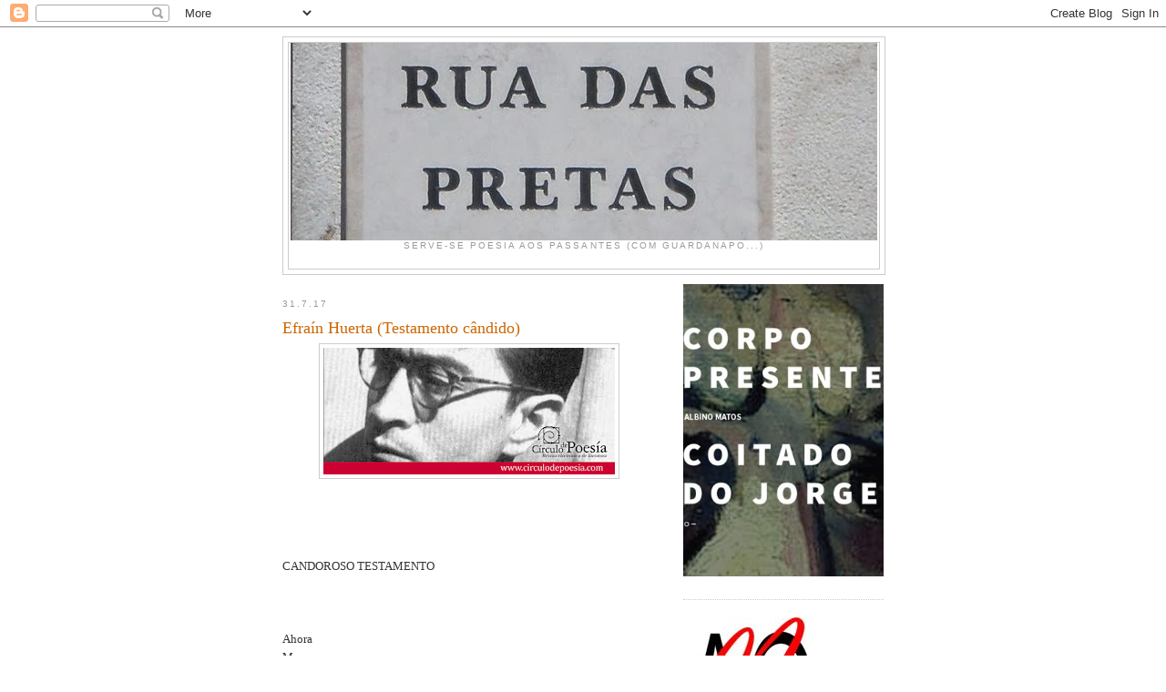

--- FILE ---
content_type: text/html; charset=UTF-8
request_url: https://ruadaspretas.blogspot.com/2017/07/
body_size: 55413
content:
<!DOCTYPE html>
<html dir='ltr'>
<head>
<link href='https://www.blogger.com/static/v1/widgets/2944754296-widget_css_bundle.css' rel='stylesheet' type='text/css'/>
<meta content='text/html; charset=UTF-8' http-equiv='Content-Type'/>
<meta content='blogger' name='generator'/>
<link href='https://ruadaspretas.blogspot.com/favicon.ico' rel='icon' type='image/x-icon'/>
<link href='https://ruadaspretas.blogspot.com/2017/07/' rel='canonical'/>
<link rel="alternate" type="application/atom+xml" title="Rua das Pretas - Atom" href="https://ruadaspretas.blogspot.com/feeds/posts/default" />
<link rel="alternate" type="application/rss+xml" title="Rua das Pretas - RSS" href="https://ruadaspretas.blogspot.com/feeds/posts/default?alt=rss" />
<link rel="service.post" type="application/atom+xml" title="Rua das Pretas - Atom" href="https://draft.blogger.com/feeds/13852341/posts/default" />
<!--Can't find substitution for tag [blog.ieCssRetrofitLinks]-->
<meta content='https://ruadaspretas.blogspot.com/2017/07/' property='og:url'/>
<meta content='Rua das Pretas' property='og:title'/>
<meta content='Serve-se poesia aos passantes 
(Com guardanapo...)' property='og:description'/>
<title>Rua das Pretas: julho 2017</title>
<style id='page-skin-1' type='text/css'><!--
/*
-----------------------------------------------
Blogger Template Style
Name:     Minima
Date:     26 Feb 2004
Updated by: Blogger Team
----------------------------------------------- */
/* Use this with templates/template-twocol.html */
body {
background:#ffffff;
margin:0;
color:#333333;
font:x-small Georgia Serif;
font-size/* */:/**/small;
font-size: /**/small;
text-align: center;
}
a:link {
color:#660000;
text-decoration:none;
}
a:visited {
color:#999999;
text-decoration:none;
}
a:hover {
color:#cc6600;
text-decoration:underline;
}
a img {
border-width:0;
}
/* Header
-----------------------------------------------
*/
#header-wrapper {
width:660px;
margin:0 auto 10px;
border:1px solid #cccccc;
}
#header-inner {
background-position: center;
margin-left: auto;
margin-right: auto;
}
#header {
margin: 5px;
border: 1px solid #cccccc;
text-align: center;
color:#666666;
}
#header h1 {
margin:5px 5px 0;
padding:15px 20px .25em;
line-height:1.2em;
text-transform:uppercase;
letter-spacing:.2em;
font: normal normal 36px Arial, Tahoma, Helvetica, FreeSans, sans-serif;;
}
#header a {
color:#666666;
text-decoration:none;
}
#header a:hover {
color:#666666;
}
#header .description {
margin:0 5px 5px;
padding:0 20px 15px;
max-width:700px;
text-transform:uppercase;
letter-spacing:.2em;
line-height: 1.4em;
font: normal normal 78% 'Trebuchet MS', Trebuchet, Arial, Verdana, Sans-serif;
color: #999999;
}
#header img {
margin-left: auto;
margin-right: auto;
}
/* Outer-Wrapper
----------------------------------------------- */
#outer-wrapper {
width: 660px;
margin:0 auto;
padding:10px;
text-align:left;
font: normal normal 100% Georgia, Serif;
}
#main-wrapper {
width: 410px;
float: left;
word-wrap: break-word; /* fix for long text breaking sidebar float in IE */
overflow: hidden;     /* fix for long non-text content breaking IE sidebar float */
}
#sidebar-wrapper {
width: 220px;
float: right;
word-wrap: break-word; /* fix for long text breaking sidebar float in IE */
overflow: hidden;      /* fix for long non-text content breaking IE sidebar float */
}
/* Headings
----------------------------------------------- */
h2 {
margin:1.5em 0 .75em;
font:normal normal 78% 'Trebuchet MS',Trebuchet,Arial,Verdana,Sans-serif;
line-height: 1.4em;
text-transform:uppercase;
letter-spacing:.2em;
color:#999999;
}
/* Posts
-----------------------------------------------
*/
h2.date-header {
margin:1.5em 0 .5em;
}
.post {
margin:.5em 0 1.5em;
border-bottom:1px dotted #cccccc;
padding-bottom:1.5em;
}
.post h3 {
margin:.25em 0 0;
padding:0 0 4px;
font-size:140%;
font-weight:normal;
line-height:1.4em;
color:#cc6600;
}
.post h3 a, .post h3 a:visited, .post h3 strong {
display:block;
text-decoration:none;
color:#cc6600;
font-weight:normal;
}
.post h3 strong, .post h3 a:hover {
color:#333333;
}
.post-body {
margin:0 0 .75em;
line-height:1.6em;
}
.post-body blockquote {
line-height:1.3em;
}
.post-footer {
margin: .75em 0;
color:#999999;
text-transform:uppercase;
letter-spacing:.1em;
font: normal normal 78% 'Trebuchet MS', Trebuchet, Arial, Verdana, Sans-serif;
line-height: 1.4em;
}
.comment-link {
margin-left:.6em;
}
.post img, table.tr-caption-container {
padding:4px;
border:1px solid #cccccc;
}
.tr-caption-container img {
border: none;
padding: 0;
}
.post blockquote {
margin:1em 20px;
}
.post blockquote p {
margin:.75em 0;
}
/* Comments
----------------------------------------------- */
#comments h4 {
margin:1em 0;
font-weight: bold;
line-height: 1.4em;
text-transform:uppercase;
letter-spacing:.2em;
color: #999999;
}
#comments-block {
margin:1em 0 1.5em;
line-height:1.6em;
}
#comments-block .comment-author {
margin:.5em 0;
}
#comments-block .comment-body {
margin:.25em 0 0;
}
#comments-block .comment-footer {
margin:-.25em 0 2em;
line-height: 1.4em;
text-transform:uppercase;
letter-spacing:.1em;
}
#comments-block .comment-body p {
margin:0 0 .75em;
}
.deleted-comment {
font-style:italic;
color:gray;
}
#blog-pager-newer-link {
float: left;
}
#blog-pager-older-link {
float: right;
}
#blog-pager {
text-align: center;
}
.feed-links {
clear: both;
line-height: 2.5em;
}
/* Sidebar Content
----------------------------------------------- */
.sidebar {
color: #666666;
line-height: 1.5em;
}
.sidebar ul {
list-style:none;
margin:0 0 0;
padding:0 0 0;
}
.sidebar li {
margin:0;
padding-top:0;
padding-right:0;
padding-bottom:.25em;
padding-left:15px;
text-indent:-15px;
line-height:1.5em;
}
.sidebar .widget, .main .widget {
border-bottom:1px dotted #cccccc;
margin:0 0 1.5em;
padding:0 0 1.5em;
}
.main .Blog {
border-bottom-width: 0;
}
/* Profile
----------------------------------------------- */
.profile-img {
float: left;
margin-top: 0;
margin-right: 5px;
margin-bottom: 5px;
margin-left: 0;
padding: 4px;
border: 1px solid #cccccc;
}
.profile-data {
margin:0;
text-transform:uppercase;
letter-spacing:.1em;
font: normal normal 78% 'Trebuchet MS', Trebuchet, Arial, Verdana, Sans-serif;
color: #999999;
font-weight: bold;
line-height: 1.6em;
}
.profile-datablock {
margin:.5em 0 .5em;
}
.profile-textblock {
margin: 0.5em 0;
line-height: 1.6em;
}
.profile-link {
font: normal normal 78% 'Trebuchet MS', Trebuchet, Arial, Verdana, Sans-serif;
text-transform: uppercase;
letter-spacing: .1em;
}
/* Footer
----------------------------------------------- */
#footer {
width:660px;
clear:both;
margin:0 auto;
padding-top:15px;
line-height: 1.6em;
text-transform:uppercase;
letter-spacing:.1em;
text-align: center;
}

--></style>
<link href='https://draft.blogger.com/dyn-css/authorization.css?targetBlogID=13852341&amp;zx=5d4b785a-55fb-4516-9b75-bcc407a962d3' media='none' onload='if(media!=&#39;all&#39;)media=&#39;all&#39;' rel='stylesheet'/><noscript><link href='https://draft.blogger.com/dyn-css/authorization.css?targetBlogID=13852341&amp;zx=5d4b785a-55fb-4516-9b75-bcc407a962d3' rel='stylesheet'/></noscript>
<meta name='google-adsense-platform-account' content='ca-host-pub-1556223355139109'/>
<meta name='google-adsense-platform-domain' content='blogspot.com'/>

</head>
<body>
<div class='navbar section' id='navbar'><div class='widget Navbar' data-version='1' id='Navbar1'><script type="text/javascript">
    function setAttributeOnload(object, attribute, val) {
      if(window.addEventListener) {
        window.addEventListener('load',
          function(){ object[attribute] = val; }, false);
      } else {
        window.attachEvent('onload', function(){ object[attribute] = val; });
      }
    }
  </script>
<div id="navbar-iframe-container"></div>
<script type="text/javascript" src="https://apis.google.com/js/platform.js"></script>
<script type="text/javascript">
      gapi.load("gapi.iframes:gapi.iframes.style.bubble", function() {
        if (gapi.iframes && gapi.iframes.getContext) {
          gapi.iframes.getContext().openChild({
              url: 'https://draft.blogger.com/navbar/13852341?origin\x3dhttps://ruadaspretas.blogspot.com',
              where: document.getElementById("navbar-iframe-container"),
              id: "navbar-iframe"
          });
        }
      });
    </script><script type="text/javascript">
(function() {
var script = document.createElement('script');
script.type = 'text/javascript';
script.src = '//pagead2.googlesyndication.com/pagead/js/google_top_exp.js';
var head = document.getElementsByTagName('head')[0];
if (head) {
head.appendChild(script);
}})();
</script>
</div></div>
<div id='outer-wrapper'><div id='wrap2'>
<!-- skip links for text browsers -->
<span id='skiplinks' style='display:none;'>
<a href='#main'>skip to main </a> |
      <a href='#sidebar'>skip to sidebar</a>
</span>
<div id='header-wrapper'>
<div class='header section' id='header'><div class='widget Header' data-version='1' id='Header1'>
<div id='header-inner'>
<a href='https://ruadaspretas.blogspot.com/' style='display: block'>
<img alt='Rua das Pretas' height='217px; ' id='Header1_headerimg' src='https://blogger.googleusercontent.com/img/b/R29vZ2xl/AVvXsEhfTrPUQZzMebIKR4zhvgIvRkn_PWZTG6LwJXFHeWUEI6wHeiG0yC5DHJHOdarwnVgJGIXVfsdsaQN4RayOYvFT2j0xDWxdzV8vEbTLSVhoaB3zIGJ6qY2op4rSPbDlkS41M68b/s1600/Rua+-+C%25C3%25B3pia.JPG' style='display: block' width='644px; '/>
</a>
<div class='descriptionwrapper'>
<p class='description'><span>Serve-se poesia aos passantes 
(Com guardanapo...)</span></p>
</div>
</div>
</div></div>
</div>
<div id='content-wrapper'>
<div id='crosscol-wrapper' style='text-align:center'>
<div class='crosscol no-items section' id='crosscol'></div>
</div>
<div id='main-wrapper'>
<div class='main section' id='main'><div class='widget Blog' data-version='1' id='Blog1'>
<div class='blog-posts hfeed'>

          <div class="date-outer">
        
<h2 class='date-header'><span>31.7.17</span></h2>

          <div class="date-posts">
        
<div class='post-outer'>
<div class='post hentry uncustomized-post-template' itemprop='blogPost' itemscope='itemscope' itemtype='http://schema.org/BlogPosting'>
<meta content='https://blogger.googleusercontent.com/img/b/R29vZ2xl/AVvXsEitfirQ1Ii8t_nipkZkU4wVtj2263hjyThkJU58il-Rlv0gIVcpzfeMMd2Hp8xe5idtKlsPXm7UxeoJjRSwMqlZCdgHJhwbfbVNTgKAyUhwRGpx3OA6qYHdmKL5yrAoLSw27hqE0w/s320/Efra%25C3%25ADn+Huerta.jpg' itemprop='image_url'/>
<meta content='13852341' itemprop='blogId'/>
<meta content='5882275405485766234' itemprop='postId'/>
<a name='5882275405485766234'></a>
<h3 class='post-title entry-title' itemprop='name'>
<a href='https://ruadaspretas.blogspot.com/2017/07/efrain-huerta-testamento-candido.html'>Efraín Huerta (Testamento cândido)</a>
</h3>
<div class='post-header'>
<div class='post-header-line-1'></div>
</div>
<div class='post-body entry-content' id='post-body-5882275405485766234' itemprop='description articleBody'>
<div class="separator" style="clear: both; text-align: center;">
<a href="https://blogger.googleusercontent.com/img/b/R29vZ2xl/AVvXsEitfirQ1Ii8t_nipkZkU4wVtj2263hjyThkJU58il-Rlv0gIVcpzfeMMd2Hp8xe5idtKlsPXm7UxeoJjRSwMqlZCdgHJhwbfbVNTgKAyUhwRGpx3OA6qYHdmKL5yrAoLSw27hqE0w/s1600/Efra%25C3%25ADn+Huerta.jpg" imageanchor="1" style="margin-left: 1em; margin-right: 1em;"><img border="0" data-original-height="265" data-original-width="610" height="139" src="https://blogger.googleusercontent.com/img/b/R29vZ2xl/AVvXsEitfirQ1Ii8t_nipkZkU4wVtj2263hjyThkJU58il-Rlv0gIVcpzfeMMd2Hp8xe5idtKlsPXm7UxeoJjRSwMqlZCdgHJhwbfbVNTgKAyUhwRGpx3OA6qYHdmKL5yrAoLSw27hqE0w/s320/Efra%25C3%25ADn+Huerta.jpg" width="320" /></a></div>
<br />
<br />
<br />
<br />
<div class="MsoNormal">
<span lang="ES-TRAD">CANDOROSO TESTAMENTO<o:p></o:p></span></div>
<div class="MsoNormal">
<br /></div>
<div class="MsoNormal">
<br /></div>
<div class="MsoNormal">
<span lang="ES-TRAD"><br /></span></div>
<div class="MsoNormal">
<span lang="ES-TRAD">Ahora<br />
Me<br />
Cumplen<br />
O<br />
Me<br />
Dejan<br />
Como<br />
Estatua<o:p></o:p></span></div>
<div class="MsoNormal">
<span lang="ES-TRAD"><br />
</span><i>Efraín Huerta<o:p></o:p></i></div>
<div class="MsoNormal">
<br /></div>
<div class="MsoNormal">
<br /></div>
<div class="MsoNormal">
<i><br /></i></div>
<div class="MsoNormal">
<i><br /></i></div>
<div class="MsoNormal">
Agora<br />
ou me <br />
cumprem<br />
ou me <br />
deixam<br />
como <br />
estátua</div>
<br />
<div class="MsoNormal">
<br />
(Trad. A.M.)</div>
<br />
<br />
<br />
<div class="MsoNormal">
&gt;&gt; &nbsp;<a href="http://www.poesi.as/Efrain_Huerta.htm">Poesi.as</a>&nbsp;(70p) /&nbsp;<a href="http://amediavoz.com/huerta.htm">A media voz</a>&nbsp;(30p) /&nbsp;<a href="https://es.wikipedia.org/wiki/Efra%C3%ADn_Huerta">Wikipedia</a></div>
<div class="MsoNormal">
<br /></div>
<div class="MsoNormal">
.</div>
<div style='clear: both;'></div>
</div>
<div class='post-footer'>
<div class='post-footer-line post-footer-line-1'>
<span class='post-author vcard'>
Publicada por
<span class='fn' itemprop='author' itemscope='itemscope' itemtype='http://schema.org/Person'>
<meta content='https://draft.blogger.com/profile/07808540640148194276' itemprop='url'/>
<a class='g-profile' href='https://draft.blogger.com/profile/07808540640148194276' rel='author' title='author profile'>
<span itemprop='name'>Albino M.</span>
</a>
</span>
</span>
<span class='post-timestamp'>
à(s)
<meta content='https://ruadaspretas.blogspot.com/2017/07/efrain-huerta-testamento-candido.html' itemprop='url'/>
<a class='timestamp-link' href='https://ruadaspretas.blogspot.com/2017/07/efrain-huerta-testamento-candido.html' rel='bookmark' title='permanent link'><abbr class='published' itemprop='datePublished' title='2017-07-31T09:38:00+01:00'>09:38</abbr></a>
</span>
<span class='post-comment-link'>
</span>
<span class='post-icons'>
<span class='item-control blog-admin pid-1653387344'>
<a href='https://draft.blogger.com/post-edit.g?blogID=13852341&postID=5882275405485766234&from=pencil' title='Editar mensagem'>
<img alt='' class='icon-action' height='18' src='https://resources.blogblog.com/img/icon18_edit_allbkg.gif' width='18'/>
</a>
</span>
</span>
<div class='post-share-buttons goog-inline-block'>
<a class='goog-inline-block share-button sb-email' href='https://draft.blogger.com/share-post.g?blogID=13852341&postID=5882275405485766234&target=email' target='_blank' title='Enviar a mensagem por email'><span class='share-button-link-text'>Enviar a mensagem por email</span></a><a class='goog-inline-block share-button sb-blog' href='https://draft.blogger.com/share-post.g?blogID=13852341&postID=5882275405485766234&target=blog' onclick='window.open(this.href, "_blank", "height=270,width=475"); return false;' target='_blank' title='Dê a sua opinião!'><span class='share-button-link-text'>Dê a sua opinião!</span></a><a class='goog-inline-block share-button sb-twitter' href='https://draft.blogger.com/share-post.g?blogID=13852341&postID=5882275405485766234&target=twitter' target='_blank' title='Partilhar no X'><span class='share-button-link-text'>Partilhar no X</span></a><a class='goog-inline-block share-button sb-facebook' href='https://draft.blogger.com/share-post.g?blogID=13852341&postID=5882275405485766234&target=facebook' onclick='window.open(this.href, "_blank", "height=430,width=640"); return false;' target='_blank' title='Partilhar no Facebook'><span class='share-button-link-text'>Partilhar no Facebook</span></a><a class='goog-inline-block share-button sb-pinterest' href='https://draft.blogger.com/share-post.g?blogID=13852341&postID=5882275405485766234&target=pinterest' target='_blank' title='Partilhar no Pinterest'><span class='share-button-link-text'>Partilhar no Pinterest</span></a>
</div>
</div>
<div class='post-footer-line post-footer-line-2'>
<span class='post-labels'>
Etiquetas:
<a href='https://ruadaspretas.blogspot.com/search/label/Efra%C3%ADn%20Huerta' rel='tag'>Efraín Huerta</a>,
<a href='https://ruadaspretas.blogspot.com/search/label/Testamento' rel='tag'>Testamento</a>
</span>
</div>
<div class='post-footer-line post-footer-line-3'>
<span class='post-location'>
</span>
</div>
</div>
</div>
</div>

          </div></div>
        

          <div class="date-outer">
        
<h2 class='date-header'><span>30.7.17</span></h2>

          <div class="date-posts">
        
<div class='post-outer'>
<div class='post hentry uncustomized-post-template' itemprop='blogPost' itemscope='itemscope' itemtype='http://schema.org/BlogPosting'>
<meta content='https://blogger.googleusercontent.com/img/b/R29vZ2xl/AVvXsEgdN5xROf-0ZPyi-ZcAOasBZWVBSPteskhHwp9g5ghNLw88x8rQuOg6_W3U1NL7A0-icLCBCZH1jO-P2-SuwF-_cDuAt0Uta04mn2iN9k6Ngq2M2t7QxWaASNmlXcaDPBNJIM5H2Q/s320/hogan+-+vale+de+alcantara.jpg' itemprop='image_url'/>
<meta content='13852341' itemprop='blogId'/>
<meta content='2140666587352929423' itemprop='postId'/>
<a name='2140666587352929423'></a>
<h3 class='post-title entry-title' itemprop='name'>
<a href='https://ruadaspretas.blogspot.com/2017/07/fernando-pessoa-campos-arre.html'>Fernando Pessoa / A. Campos (Arre)</a>
</h3>
<div class='post-header'>
<div class='post-header-line-1'></div>
</div>
<div class='post-body entry-content' id='post-body-2140666587352929423' itemprop='description articleBody'>
<div class="separator" style="clear: both; text-align: center;">
<a href="https://blogger.googleusercontent.com/img/b/R29vZ2xl/AVvXsEgdN5xROf-0ZPyi-ZcAOasBZWVBSPteskhHwp9g5ghNLw88x8rQuOg6_W3U1NL7A0-icLCBCZH1jO-P2-SuwF-_cDuAt0Uta04mn2iN9k6Ngq2M2t7QxWaASNmlXcaDPBNJIM5H2Q/s1600/hogan+-+vale+de+alcantara.jpg" imageanchor="1" style="margin-left: 1em; margin-right: 1em;"><img border="0" data-original-height="284" data-original-width="358" height="253" src="https://blogger.googleusercontent.com/img/b/R29vZ2xl/AVvXsEgdN5xROf-0ZPyi-ZcAOasBZWVBSPteskhHwp9g5ghNLw88x8rQuOg6_W3U1NL7A0-icLCBCZH1jO-P2-SuwF-_cDuAt0Uta04mn2iN9k6Ngq2M2t7QxWaASNmlXcaDPBNJIM5H2Q/s320/hogan+-+vale+de+alcantara.jpg" width="320" /></a></div>
<br />
<br />
<br />
<br />
ARRE<br />
<br />
<br />
<br />
Arre, que tanto é muito pouco!<br />
Arre, que tanta besta é muito pouca gente!<br />
Arre, que o Portugal que se vê é só isto!<br />
Deixem ver o Portugal que não deixam ver!<br />
Deixem que se veja, que esse é que é Portugal!<br />
Ponto.<br />
<br />
Agora começa o Manifesto:<br />
Arre!<br />
Arre!<br />
Oiçam bem:<br />
ARRRRRE!<br />
<br />
<br />
<i>Álvaro de Campos</i><br />
<br />
[<a href="http://assirioealvim.blogspot.pt/2013/10/alvaro-de-campos-15101890-30111935.html">Assirio e Alvim</a>]<br />
<br />
.
<div style='clear: both;'></div>
</div>
<div class='post-footer'>
<div class='post-footer-line post-footer-line-1'>
<span class='post-author vcard'>
Publicada por
<span class='fn' itemprop='author' itemscope='itemscope' itemtype='http://schema.org/Person'>
<meta content='https://draft.blogger.com/profile/07808540640148194276' itemprop='url'/>
<a class='g-profile' href='https://draft.blogger.com/profile/07808540640148194276' rel='author' title='author profile'>
<span itemprop='name'>Albino M.</span>
</a>
</span>
</span>
<span class='post-timestamp'>
à(s)
<meta content='https://ruadaspretas.blogspot.com/2017/07/fernando-pessoa-campos-arre.html' itemprop='url'/>
<a class='timestamp-link' href='https://ruadaspretas.blogspot.com/2017/07/fernando-pessoa-campos-arre.html' rel='bookmark' title='permanent link'><abbr class='published' itemprop='datePublished' title='2017-07-30T08:24:00+01:00'>08:24</abbr></a>
</span>
<span class='post-comment-link'>
</span>
<span class='post-icons'>
<span class='item-control blog-admin pid-1653387344'>
<a href='https://draft.blogger.com/post-edit.g?blogID=13852341&postID=2140666587352929423&from=pencil' title='Editar mensagem'>
<img alt='' class='icon-action' height='18' src='https://resources.blogblog.com/img/icon18_edit_allbkg.gif' width='18'/>
</a>
</span>
</span>
<div class='post-share-buttons goog-inline-block'>
<a class='goog-inline-block share-button sb-email' href='https://draft.blogger.com/share-post.g?blogID=13852341&postID=2140666587352929423&target=email' target='_blank' title='Enviar a mensagem por email'><span class='share-button-link-text'>Enviar a mensagem por email</span></a><a class='goog-inline-block share-button sb-blog' href='https://draft.blogger.com/share-post.g?blogID=13852341&postID=2140666587352929423&target=blog' onclick='window.open(this.href, "_blank", "height=270,width=475"); return false;' target='_blank' title='Dê a sua opinião!'><span class='share-button-link-text'>Dê a sua opinião!</span></a><a class='goog-inline-block share-button sb-twitter' href='https://draft.blogger.com/share-post.g?blogID=13852341&postID=2140666587352929423&target=twitter' target='_blank' title='Partilhar no X'><span class='share-button-link-text'>Partilhar no X</span></a><a class='goog-inline-block share-button sb-facebook' href='https://draft.blogger.com/share-post.g?blogID=13852341&postID=2140666587352929423&target=facebook' onclick='window.open(this.href, "_blank", "height=430,width=640"); return false;' target='_blank' title='Partilhar no Facebook'><span class='share-button-link-text'>Partilhar no Facebook</span></a><a class='goog-inline-block share-button sb-pinterest' href='https://draft.blogger.com/share-post.g?blogID=13852341&postID=2140666587352929423&target=pinterest' target='_blank' title='Partilhar no Pinterest'><span class='share-button-link-text'>Partilhar no Pinterest</span></a>
</div>
</div>
<div class='post-footer-line post-footer-line-2'>
<span class='post-labels'>
Etiquetas:
<a href='https://ruadaspretas.blogspot.com/search/label/Fernando%20Pessoa%20%28A.%20Campos%29' rel='tag'>Fernando Pessoa (A. Campos)</a>,
<a href='https://ruadaspretas.blogspot.com/search/label/Pa%C3%ADs' rel='tag'>País</a>
</span>
</div>
<div class='post-footer-line post-footer-line-3'>
<span class='post-location'>
</span>
</div>
</div>
</div>
</div>

          </div></div>
        

          <div class="date-outer">
        
<h2 class='date-header'><span>29.7.17</span></h2>

          <div class="date-posts">
        
<div class='post-outer'>
<div class='post hentry uncustomized-post-template' itemprop='blogPost' itemscope='itemscope' itemtype='http://schema.org/BlogPosting'>
<meta content='https://blogger.googleusercontent.com/img/b/R29vZ2xl/AVvXsEhViSHDyvFGroFXOM45CAE7zzvQr-c7dH-N5IlxcEoWYnGr7-IrkvU8Og28dCVqtQRTJD7WFv-lumIXcGcHYcmw-Fikqxc51FRX3yiDAgXrSHYC64SNXVPqM_ozB1_CA2wmKGAXlg/s320/Photo+17-05-13%252C+10+31+56.jpg' itemprop='image_url'/>
<meta content='13852341' itemprop='blogId'/>
<meta content='1956702071126224315' itemprop='postId'/>
<a name='1956702071126224315'></a>
<h3 class='post-title entry-title' itemprop='name'>
<a href='https://ruadaspretas.blogspot.com/2017/07/jose-maria-cumbreno-coisas-que-me-tiram.html'>José María Cumbreño (Coisas que me tiram do sério)</a>
</h3>
<div class='post-header'>
<div class='post-header-line-1'></div>
</div>
<div class='post-body entry-content' id='post-body-1956702071126224315' itemprop='description articleBody'>
<div class="separator" style="clear: both; text-align: center;">
<a href="https://blogger.googleusercontent.com/img/b/R29vZ2xl/AVvXsEhViSHDyvFGroFXOM45CAE7zzvQr-c7dH-N5IlxcEoWYnGr7-IrkvU8Og28dCVqtQRTJD7WFv-lumIXcGcHYcmw-Fikqxc51FRX3yiDAgXrSHYC64SNXVPqM_ozB1_CA2wmKGAXlg/s1600/Photo+17-05-13%252C+10+31+56.jpg" imageanchor="1" style="margin-left: 1em; margin-right: 1em;"><img border="0" data-original-height="413" data-original-width="500" height="264" src="https://blogger.googleusercontent.com/img/b/R29vZ2xl/AVvXsEhViSHDyvFGroFXOM45CAE7zzvQr-c7dH-N5IlxcEoWYnGr7-IrkvU8Og28dCVqtQRTJD7WFv-lumIXcGcHYcmw-Fikqxc51FRX3yiDAgXrSHYC64SNXVPqM_ozB1_CA2wmKGAXlg/s320/Photo+17-05-13%252C+10+31+56.jpg" width="320" /></a></div>
<br />
<br />
<br />
<br />
<div class="MsoNormal" style="margin-bottom: .0001pt; margin-bottom: 0cm;">
<span lang="ES-TRAD">COSAS
QUE ME SACAN DE QUICIO</span><span lang="ES-TRAD"><o:p></o:p></span></div>
<div class="MsoNormal" style="margin-bottom: .0001pt; margin-bottom: 0cm;">
<span lang="ES-TRAD">&nbsp;&nbsp;&nbsp;&nbsp;&nbsp;&nbsp;&nbsp;&nbsp;&nbsp;&nbsp;&nbsp;&nbsp;&nbsp;&nbsp;&nbsp;&nbsp;&nbsp;&nbsp;&nbsp;&nbsp;&nbsp;&nbsp;&nbsp;&nbsp;&nbsp;&nbsp;&nbsp;&nbsp;&nbsp;&nbsp;&nbsp;&nbsp;&nbsp;&nbsp;&nbsp;&nbsp;&nbsp;&nbsp;&nbsp;&nbsp;&nbsp;&nbsp;&nbsp;&nbsp;&nbsp;&nbsp;&nbsp;&nbsp;&nbsp;&nbsp;&nbsp;&nbsp;&nbsp;&nbsp;&nbsp;&nbsp;&nbsp;&nbsp;&nbsp;&nbsp;&nbsp;&nbsp;&nbsp;&nbsp;&nbsp;&nbsp;&nbsp;&nbsp;&nbsp;&nbsp;&nbsp;&nbsp;&nbsp;&nbsp;&nbsp;&nbsp;&nbsp; </span><br />
<!--[if !supportLineBreakNewLine]--><br />
<!--[endif]--></div>
<div class="MsoNormal" style="margin-bottom: .0001pt; margin-bottom: 0cm;">
<br /></div>
<div class="MsoNormal" style="margin-bottom: .0001pt; margin-bottom: 0cm;">
<span lang="ES-TRAD">Que en el supermercado sea yo la
única&nbsp;<o:p></o:p></span></div>
<div class="MsoNormal" style="margin-bottom: .0001pt; margin-bottom: 0cm;">
<span lang="ES-TRAD">que se ponga guantes para coger
los tomates&nbsp;<o:p></o:p></span></div>
<div class="MsoNormal" style="margin-bottom: .0001pt; margin-bottom: 0cm;">
<span lang="ES-TRAD">y la fruta.<o:p></o:p></span></div>
<div class="MsoNormal" style="margin-bottom: .0001pt; margin-bottom: 0cm;">
<span lang="ES-TRAD">Las espabiladas que intentan
colarse.<o:p></o:p></span></div>
<div class="MsoNormal" style="margin-bottom: .0001pt; margin-bottom: 0cm;">
<span lang="ES-TRAD">Que el gilipollas de turno me
pregunte si me ha gustado.<o:p></o:p></span></div>
<div class="MsoNormal" style="margin-bottom: .0001pt; margin-bottom: 0cm;">
<span lang="ES-TRAD">Tener que depilarme las axilas.<o:p></o:p></span></div>
<div class="MsoNormal" style="margin-bottom: .0001pt; margin-bottom: 0cm;">
<span lang="ES-TRAD">Ir a ducharme y que no haya
agua.<o:p></o:p></span></div>
<div class="MsoNormal" style="margin-bottom: .0001pt; margin-bottom: 0cm;">
<span lang="ES-TRAD">Haberlo organizado todo y que mi
jefe&nbsp;<o:p></o:p></span></div>
<div class="MsoNormal" style="margin-bottom: .0001pt; margin-bottom: 0cm;">
<span lang="ES-TRAD">me desbarate los planes en un
minuto.<o:p></o:p></span></div>
<div class="MsoNormal" style="margin-bottom: .0001pt; margin-bottom: 0cm;">
<span lang="ES-TRAD">Que algún imbécil me suelte lo
de lo nuestro&nbsp;<o:p></o:p></span></div>
<div class="MsoNormal" style="margin-bottom: .0001pt; margin-bottom: 0cm;">
<span lang="ES-TRAD">no puede ser porque eres mucha
mujer para<o:p></o:p></span></div>
<div class="MsoNormal" style="margin-bottom: .0001pt; margin-bottom: 0cm;">
<span lang="ES-TRAD">mí y tú te mereces algo mejor.<o:p></o:p></span></div>
<div class="MsoNormal" style="margin-bottom: .0001pt; margin-bottom: 0cm;">
<span lang="ES-TRAD">La regla (cuando viene).<o:p></o:p></span></div>
<div class="MsoNormal" style="margin-bottom: .0001pt; margin-bottom: 0cm;">
<span lang="ES-TRAD">La regla (cuando no viene).<o:p></o:p></span></div>
<div class="MsoNormal" style="margin-bottom: .0001pt; margin-bottom: 0cm;">
<span lang="ES-TRAD">Estar continuamente a dieta y
que ni se note.&nbsp;<o:p></o:p></span></div>
<div class="MsoNormal" style="margin-bottom: .0001pt; margin-bottom: 0cm;">
<span lang="ES-TRAD">Los pelos en la bañera.<o:p></o:p></span></div>
<div class="MsoNormal" style="margin-bottom: .0001pt; margin-bottom: 0cm;">
<span lang="ES-TRAD">Los pelos en la cama.<o:p></o:p></span></div>
<div class="MsoNormal" style="margin-bottom: .0001pt; margin-bottom: 0cm;">
<span lang="ES-TRAD">Los pelos.<o:p></o:p></span></div>
<div class="MsoNormal" style="margin-bottom: .0001pt; margin-bottom: 0cm;">
<span lang="ES-TRAD">Seguir viviendo con mis padres.<o:p></o:p></span></div>
<div class="MsoNormal" style="margin-bottom: .0001pt; margin-bottom: 0cm;">
<span lang="ES-TRAD">Que un tío en la discoteca me
pregunte la edad que tengo.<o:p></o:p></span></div>
<div class="MsoNormal" style="margin-bottom: .0001pt; margin-bottom: 0cm;">
<span lang="ES-TRAD">La cara que pone cuando se la
digo.<o:p></o:p></span></div>
<div class="MsoNormal" style="margin-bottom: .0001pt; margin-bottom: 0cm;">
<span lang="ES-TRAD">Quemarme la lengua con el café.<o:p></o:p></span></div>
<div class="MsoNormal" style="margin-bottom: .0001pt; margin-bottom: 0cm;">
<span lang="ES-TRAD">El pestazo a tabaco en la ropa.<o:p></o:p></span></div>
<div class="MsoNormal" style="margin-bottom: .0001pt; margin-bottom: 0cm;">
<span lang="ES-TRAD">La resaca de los domingos por la
mañana.<o:p></o:p></span></div>
<div class="MsoNormal" style="margin-bottom: .0001pt; margin-bottom: 0cm;">
<span lang="ES-TRAD">No acordarme de nada de lo que
hice la noche anterior.<o:p></o:p></span></div>
<div class="MsoNormal" style="margin-bottom: .0001pt; margin-bottom: 0cm;">
<span lang="ES-TRAD">La talla de mis pantalones<o:p></o:p></span></div>
<div class="MsoNormal" style="margin-bottom: .0001pt; margin-bottom: 0cm;">
<span lang="ES-TRAD">Que todavía me salgan granos.<o:p></o:p></span></div>
<div class="MsoNormal" style="margin-bottom: .0001pt; margin-bottom: 0cm;">
<span lang="ES-TRAD">Mirarme al espejo y preguntarme
para qué coño voy al gimnasio.<o:p></o:p></span></div>
<div class="MsoNormal" style="margin-bottom: .0001pt; margin-bottom: 0cm;">
<span lang="ES-TRAD">Salir siempre en las fotos con
los ojos cerrados.<o:p></o:p></span></div>
<div class="MsoNormal" style="margin-bottom: .0001pt; margin-bottom: 0cm;">
<span lang="ES-TRAD">Estas tetazas que tengo.<o:p></o:p></span></div>
<div class="MsoNormal" style="margin-bottom: .0001pt; margin-bottom: 0cm;">
<span lang="ES-TRAD">Que los novios de mis amigas me
las miren cuando ellas van al servicio.<o:p></o:p></span></div>
<div class="MsoNormal" style="margin-bottom: .0001pt; margin-bottom: 0cm;">
<span lang="ES-TRAD">Mi nombre.<o:p></o:p></span></div>
<div class="MsoNormal" style="margin-bottom: .0001pt; margin-bottom: 0cm;">
<span lang="ES-TRAD">Los cereales con fibra.<o:p></o:p></span></div>
<div class="MsoNormal" style="margin-bottom: .0001pt; margin-bottom: 0cm;">
<span lang="ES-TRAD">Los cereales bajos en calorías.<o:p></o:p></span></div>
<div class="MsoNormal" style="margin-bottom: .0001pt; margin-bottom: 0cm;">
<span lang="ES-TRAD">Que mi madre me repita cada dos
por tres que, como me descuide,&nbsp;<o:p></o:p></span></div>
<div class="MsoNormal" style="margin-bottom: .0001pt; margin-bottom: 0cm;">
<span lang="ES-TRAD">se me va a pasar el&nbsp;arroz.<o:p></o:p></span></div>
<div class="MsoNormal" style="margin-bottom: .0001pt; margin-bottom: 0cm;">
<span lang="ES-TRAD">Saber que encima tiene razón.<o:p></o:p></span></div>
<div class="MsoNormal" style="margin-bottom: .0001pt; margin-bottom: 0cm;">
<span lang="ES-TRAD">Las oposiciones.<o:p></o:p></span></div>
<div class="MsoNormal" style="margin-bottom: .0001pt; margin-bottom: 0cm;">
<span lang="ES-TRAD">Los anuncios de cremas contra la
celulitis.<o:p></o:p></span></div>
<div class="MsoNormal" style="margin-bottom: .0001pt; margin-bottom: 0cm;">
<span lang="ES-TRAD">Cumplir años.<o:p></o:p></span></div>
<div class="MsoNormal" style="margin-bottom: .0001pt; margin-bottom: 0cm;">
<span lang="ES-TRAD">Ser incapaz de dejar de echar de
menos al cabrón de Miguel.<o:p></o:p></span></div>
<div class="MsoNormal" style="margin-bottom: .0001pt; margin-bottom: 0cm;">
<span lang="ES-TRAD"><i><br />
<!--[if !supportLineBreakNewLine]--><br />
<!--[endif]--><o:p></o:p></i></span></div>
<div class="MsoNormal" style="margin-bottom: .0001pt; margin-bottom: 0cm;">
<i>José María
Cumbreño</i></div>
<div class="MsoNormal" style="margin-bottom: .0001pt; margin-bottom: 0cm;">
<i><br /></i></div>
<div class="MsoNormal" style="margin-bottom: .0001pt; margin-bottom: 0cm;">
<i><br /></i></div>
<div class="MsoNormal" style="margin-bottom: .0001pt; margin-bottom: 0cm;">
<i><br /></i></div>
<div class="MsoNormal" style="margin-bottom: .0001pt; margin-bottom: 0cm;">
<br />
<!--[if !supportLineBreakNewLine]--><br />
<!--[endif]--></div>
<div class="MsoNormal" style="margin-bottom: .0001pt; margin-bottom: 0cm;">
Que seja eu
a única no supermercado&nbsp;</div>
<div class="MsoNormal" style="margin-bottom: .0001pt; margin-bottom: 0cm;">
a pôr luvas
para tirar os tomates</div>
<div class="MsoNormal" style="margin-bottom: .0001pt; margin-bottom: 0cm;">
e a fruta.</div>
<div class="MsoNormal" style="margin-bottom: .0001pt; margin-bottom: 0cm;">
As
presumidas que tentam encostar-se.</div>
<div class="MsoNormal" style="margin-bottom: .0001pt; margin-bottom: 0cm;">
Que o palerma de serviço me pergunte se gostei.</div>
<div class="MsoNormal" style="margin-bottom: .0001pt; margin-bottom: 0cm;">
O ter de
depilar as axilas.</div>
<div class="MsoNormal" style="margin-bottom: .0001pt; margin-bottom: 0cm;">
Ir para o
duche e faltar a água.</div>
<div class="MsoNormal" style="margin-bottom: .0001pt; margin-bottom: 0cm;">
Ter
organizado tudo muito bem e o chefe</div>
<div class="MsoNormal" style="margin-bottom: .0001pt; margin-bottom: 0cm;">
desfazer-me
os planos num minuto.</div>
<div class="MsoNormal" style="margin-bottom: .0001pt; margin-bottom: 0cm;">
Que um
imbecil qualquer me jogue aquilo&nbsp;</div>
<div class="MsoNormal" style="margin-bottom: .0001pt; margin-bottom: 0cm;">
de que
connosco não pode ser nada</div>
<div class="MsoNormal" style="margin-bottom: .0001pt; margin-bottom: 0cm;">
porque tu és
mulher de mais para mim</div>
<div class="MsoNormal" style="margin-bottom: .0001pt; margin-bottom: 0cm;">
e mereces
coisa melhor do que eu.</div>
<div class="MsoNormal" style="margin-bottom: .0001pt; margin-bottom: 0cm;">
O período
(quando aparece).</div>
<div class="MsoNormal" style="margin-bottom: .0001pt; margin-bottom: 0cm;">
O período
(quando não aparece).</div>
<div class="MsoNormal" style="margin-bottom: .0001pt; margin-bottom: 0cm;">
Andar sempre
a dieta e não se notar.</div>
<div class="MsoNormal" style="margin-bottom: .0001pt; margin-bottom: 0cm;">
Os cabelos
na banheira.</div>
<div class="MsoNormal" style="margin-bottom: .0001pt; margin-bottom: 0cm;">
Os&nbsp;cabelos
na cama.</div>
<div class="MsoNormal" style="margin-bottom: .0001pt; margin-bottom: 0cm;">
Os cabelos.</div>
<div class="MsoNormal" style="margin-bottom: .0001pt; margin-bottom: 0cm;">
Continuar a
viver em casa dos pais.</div>
<div class="MsoNormal" style="margin-bottom: .0001pt; margin-bottom: 0cm;">
Que um tipo
na discoteca me pergunte pela idade.</div>
<div class="MsoNormal" style="margin-bottom: .0001pt; margin-bottom: 0cm;">
A cara que
faz ao receber a resposta.</div>
<div class="MsoNormal" style="margin-bottom: .0001pt; margin-bottom: 0cm;">
Queimar-se-me
a língua com o café.</div>
<div class="MsoNormal" style="margin-bottom: .0001pt; margin-bottom: 0cm;">
O cheirete a
tabaco na roupa.</div>
<div class="MsoNormal" style="margin-bottom: .0001pt; margin-bottom: 0cm;">
A ressaca
dos domingos de manhã.</div>
<div class="MsoNormal" style="margin-bottom: .0001pt; margin-bottom: 0cm;">
Não lembrar
nada do que fiz na noite anterior.</div>
<div class="MsoNormal" style="margin-bottom: .0001pt; margin-bottom: 0cm;">
O tamanho
das calças.</div>
<div class="MsoNormal" style="margin-bottom: .0001pt; margin-bottom: 0cm;">
Que ainda me
apareçam borbulhas.</div>
<div class="MsoNormal" style="margin-bottom: .0001pt; margin-bottom: 0cm;">
Olhar-me no
espelho e questionar para que raio ando no ginásio.</div>
<div class="MsoNormal" style="margin-bottom: .0001pt; margin-bottom: 0cm;">
Ficar nas
fotos sempre de olhos fechados.</div>
<div class="MsoNormal" style="margin-bottom: .0001pt; margin-bottom: 0cm;">
Estas
mamonas que tenho.</div>
<div class="MsoNormal" style="margin-bottom: .0001pt; margin-bottom: 0cm;">
Que lhes
deitem os olhos os noivos das minhas amigas</div>
<div class="MsoNormal" style="margin-bottom: .0001pt; margin-bottom: 0cm;">
quando elas
vão ao toalete.</div>
<div class="MsoNormal" style="margin-bottom: .0001pt; margin-bottom: 0cm;">
O meu nome.</div>
<div class="MsoNormal" style="margin-bottom: .0001pt; margin-bottom: 0cm;">
Os cereais
com fibra.</div>
<div class="MsoNormal" style="margin-bottom: .0001pt; margin-bottom: 0cm;">
Os cereais
com poucas calorias.</div>
<div class="MsoNormal" style="margin-bottom: .0001pt; margin-bottom: 0cm;">
Que minha
mãe esteja sempre a dizer-me que o arroz vai&nbsp;</div>
<div class="MsoNormal" style="margin-bottom: .0001pt; margin-bottom: 0cm;">
ficar
passado se eu me descuidar.</div>
<div class="MsoNormal" style="margin-bottom: .0001pt; margin-bottom: 0cm;">
Saber que
ela ainda por cima tem razão.</div>
<div class="MsoNormal" style="margin-bottom: .0001pt; margin-bottom: 0cm;">
Os exames</div>
<div class="MsoNormal" style="margin-bottom: .0001pt; margin-bottom: 0cm;">
Os anúncios
de cremes para a celulite.</div>
<div class="MsoNormal" style="margin-bottom: .0001pt; margin-bottom: 0cm;">
Fazer anos.</div>
<div class="MsoNormal" style="margin-bottom: .0001pt; margin-bottom: 0cm;">
Sentir a
falta que me faz o cabrão do Miguel.</div>
<div class="MsoNormal" style="margin-bottom: .0001pt; margin-bottom: 0cm;">
<br /></div>
<div class="MsoNormal" style="margin-bottom: .0001pt; margin-bottom: 0cm;">
<span lang="ES-TRAD">(Trad. A.M.)<o:p></o:p></span></div>
<br />
<div class="MsoNormal">
<br /></div>
<div class="MsoNormal">
<o:p>.</o:p></div>
<div style='clear: both;'></div>
</div>
<div class='post-footer'>
<div class='post-footer-line post-footer-line-1'>
<span class='post-author vcard'>
Publicada por
<span class='fn' itemprop='author' itemscope='itemscope' itemtype='http://schema.org/Person'>
<meta content='https://draft.blogger.com/profile/07808540640148194276' itemprop='url'/>
<a class='g-profile' href='https://draft.blogger.com/profile/07808540640148194276' rel='author' title='author profile'>
<span itemprop='name'>Albino M.</span>
</a>
</span>
</span>
<span class='post-timestamp'>
à(s)
<meta content='https://ruadaspretas.blogspot.com/2017/07/jose-maria-cumbreno-coisas-que-me-tiram.html' itemprop='url'/>
<a class='timestamp-link' href='https://ruadaspretas.blogspot.com/2017/07/jose-maria-cumbreno-coisas-que-me-tiram.html' rel='bookmark' title='permanent link'><abbr class='published' itemprop='datePublished' title='2017-07-29T09:11:00+01:00'>09:11</abbr></a>
</span>
<span class='post-comment-link'>
</span>
<span class='post-icons'>
<span class='item-control blog-admin pid-1653387344'>
<a href='https://draft.blogger.com/post-edit.g?blogID=13852341&postID=1956702071126224315&from=pencil' title='Editar mensagem'>
<img alt='' class='icon-action' height='18' src='https://resources.blogblog.com/img/icon18_edit_allbkg.gif' width='18'/>
</a>
</span>
</span>
<div class='post-share-buttons goog-inline-block'>
<a class='goog-inline-block share-button sb-email' href='https://draft.blogger.com/share-post.g?blogID=13852341&postID=1956702071126224315&target=email' target='_blank' title='Enviar a mensagem por email'><span class='share-button-link-text'>Enviar a mensagem por email</span></a><a class='goog-inline-block share-button sb-blog' href='https://draft.blogger.com/share-post.g?blogID=13852341&postID=1956702071126224315&target=blog' onclick='window.open(this.href, "_blank", "height=270,width=475"); return false;' target='_blank' title='Dê a sua opinião!'><span class='share-button-link-text'>Dê a sua opinião!</span></a><a class='goog-inline-block share-button sb-twitter' href='https://draft.blogger.com/share-post.g?blogID=13852341&postID=1956702071126224315&target=twitter' target='_blank' title='Partilhar no X'><span class='share-button-link-text'>Partilhar no X</span></a><a class='goog-inline-block share-button sb-facebook' href='https://draft.blogger.com/share-post.g?blogID=13852341&postID=1956702071126224315&target=facebook' onclick='window.open(this.href, "_blank", "height=430,width=640"); return false;' target='_blank' title='Partilhar no Facebook'><span class='share-button-link-text'>Partilhar no Facebook</span></a><a class='goog-inline-block share-button sb-pinterest' href='https://draft.blogger.com/share-post.g?blogID=13852341&postID=1956702071126224315&target=pinterest' target='_blank' title='Partilhar no Pinterest'><span class='share-button-link-text'>Partilhar no Pinterest</span></a>
</div>
</div>
<div class='post-footer-line post-footer-line-2'>
<span class='post-labels'>
Etiquetas:
<a href='https://ruadaspretas.blogspot.com/search/label/Jos%C3%A9%20Mar%C3%ADa%20Cumbre%C3%B1o' rel='tag'>José María Cumbreño</a>
</span>
</div>
<div class='post-footer-line post-footer-line-3'>
<span class='post-location'>
</span>
</div>
</div>
</div>
</div>

          </div></div>
        

          <div class="date-outer">
        
<h2 class='date-header'><span>28.7.17</span></h2>

          <div class="date-posts">
        
<div class='post-outer'>
<div class='post hentry uncustomized-post-template' itemprop='blogPost' itemscope='itemscope' itemtype='http://schema.org/BlogPosting'>
<meta content='https://blogger.googleusercontent.com/img/b/R29vZ2xl/AVvXsEgEk802ESoLyKQQF7u8kXs4_PmwoOCAsA4HCyeoyyyttvSktrmkxy0uQd1zTbNI3vASrC1IurtA6_NWpBfhYJvcK9Ta4tihXbHZlRV7O81EZsmf7RFn9bfbKeNJXv4KMkTS_EBmyg/s320/Photo+15-08-16%252C+00+19+59.jpg' itemprop='image_url'/>
<meta content='13852341' itemprop='blogId'/>
<meta content='8491451435611381981' itemprop='postId'/>
<a name='8491451435611381981'></a>
<h3 class='post-title entry-title' itemprop='name'>
<a href='https://ruadaspretas.blogspot.com/2017/07/jose-luis-zuniga-tua-luz.html'>José Luis Zúñiga (Tua a luz)</a>
</h3>
<div class='post-header'>
<div class='post-header-line-1'></div>
</div>
<div class='post-body entry-content' id='post-body-8491451435611381981' itemprop='description articleBody'>
<div class="separator" style="clear: both; text-align: center;">
<a href="https://blogger.googleusercontent.com/img/b/R29vZ2xl/AVvXsEgEk802ESoLyKQQF7u8kXs4_PmwoOCAsA4HCyeoyyyttvSktrmkxy0uQd1zTbNI3vASrC1IurtA6_NWpBfhYJvcK9Ta4tihXbHZlRV7O81EZsmf7RFn9bfbKeNJXv4KMkTS_EBmyg/s1600/Photo+15-08-16%252C+00+19+59.jpg" imageanchor="1" style="margin-left: 1em; margin-right: 1em;"><img border="0" data-original-height="676" data-original-width="553" height="320" src="https://blogger.googleusercontent.com/img/b/R29vZ2xl/AVvXsEgEk802ESoLyKQQF7u8kXs4_PmwoOCAsA4HCyeoyyyttvSktrmkxy0uQd1zTbNI3vASrC1IurtA6_NWpBfhYJvcK9Ta4tihXbHZlRV7O81EZsmf7RFn9bfbKeNJXv4KMkTS_EBmyg/s320/Photo+15-08-16%252C+00+19+59.jpg" width="261" /></a></div>
<br />
<br />
<br />
<br />
<div class="MsoNormal">
<span lang="ES-TRAD">TUYA ES LA LUZ<o:p></o:p></span></div>
<div class="MsoNormal">
<span lang="ES-TRAD"><br /></span></div>
<div class="MsoNormal">
<br /></div>
<div class="MsoNormal">
<span lang="ES-TRAD"><br />
&#161;Qué insensatez acumular recuerdos<br />
cuando es viva la luz!<br />
Ante tu pecho erguido no hay ocaso,<br />
amanece sin pausa un nuevo día,<br />
presencia inacabable,<br />
inagotable fuente de horas vivas,<br />
regazo sugerido de futuros descansos.<br />
Tuya es la luz, no hay nadie<br />
que pueda arrebatarme la antigua claridad,<br />
ningún recuerdo, ninguna hermosa historia<br />
frente al irrefutable resplandor que hoy emanas,<br />
precisamente hoy, hoy sobre todo,<br />
mansa luz que se filtra<br />
por cada poro de tu cuerpo adulto,<br />
poderoso, a golpes de oleaje<br />
cincelado. No cabe recordar,<br />
sólo morir amando sorbo a sorbo.<o:p></o:p></span></div>
<div class="MsoNormal">
<span lang="ES-TRAD"><br /></span></div>
<div class="MsoNormal">
<br /></div>
<div class="MsoNormal">
<i><span lang="ES-TRAD">José Luis Zuñiga<o:p></o:p></span></i></div>
<div class="MsoNormal">
<i><span lang="ES-TRAD"><br /></span></i></div>
<div class="MsoNormal">
<span lang="ES-TRAD">[<a href="http://yozuniga.blogspot.pt/2011/02/tuya-es-la-luz.html">Tiempo a destiempo</a>]</span><span lang="ES-TRAD"><o:p></o:p></span></div>
<div class="MsoNormal">
<br /></div>
<div class="MsoNormal">
<br /></div>
<div class="MsoNormal">
<span lang="ES-TRAD"><br /></span></div>
<div class="MsoNormal">
<span lang="ES-TRAD"><br /></span></div>
<div class="MsoNormal">
<span lang="ES-TRAD"><br /></span></div>
<div class="MsoNormal">
Que insensatez acumular lembranças<br />
quando está viva a luz!<br />
Ante o teu peito erguido não há ocaso,<br />
amanhece sem pausa um novo dia,<br />
presença inacabável,<br />
inesgotável fonte de horas vivas,<br />
colo sugerido de futuros descansos.<br />
Tua a luz, ninguém poderá<br />
arrebatar-me a antiga claridade,<br />
nem lembrança, nem bela história,<br />
frente ao resplendor que de ti emana hoje,<br />
precisamente hoje, hoje sobretudo,<br />
mansa luz coando-se<br />
por cada poro de teu corpo adulto,<br />
poderoso, cinzelado pelas ondas.<br />
Nada de recordar, morrer sim<br />
amando sorvo a sorvo.</div>
<div class="MsoNormal">
<br /></div>
<br />
<div class="MsoNormal">
<br />
(Trad. A.M.)</div>
<div class="MsoNormal">
<br /></div>
<div class="MsoNormal">
.</div>
<div style='clear: both;'></div>
</div>
<div class='post-footer'>
<div class='post-footer-line post-footer-line-1'>
<span class='post-author vcard'>
Publicada por
<span class='fn' itemprop='author' itemscope='itemscope' itemtype='http://schema.org/Person'>
<meta content='https://draft.blogger.com/profile/07808540640148194276' itemprop='url'/>
<a class='g-profile' href='https://draft.blogger.com/profile/07808540640148194276' rel='author' title='author profile'>
<span itemprop='name'>Albino M.</span>
</a>
</span>
</span>
<span class='post-timestamp'>
à(s)
<meta content='https://ruadaspretas.blogspot.com/2017/07/jose-luis-zuniga-tua-luz.html' itemprop='url'/>
<a class='timestamp-link' href='https://ruadaspretas.blogspot.com/2017/07/jose-luis-zuniga-tua-luz.html' rel='bookmark' title='permanent link'><abbr class='published' itemprop='datePublished' title='2017-07-28T09:42:00+01:00'>09:42</abbr></a>
</span>
<span class='post-comment-link'>
</span>
<span class='post-icons'>
<span class='item-control blog-admin pid-1653387344'>
<a href='https://draft.blogger.com/post-edit.g?blogID=13852341&postID=8491451435611381981&from=pencil' title='Editar mensagem'>
<img alt='' class='icon-action' height='18' src='https://resources.blogblog.com/img/icon18_edit_allbkg.gif' width='18'/>
</a>
</span>
</span>
<div class='post-share-buttons goog-inline-block'>
<a class='goog-inline-block share-button sb-email' href='https://draft.blogger.com/share-post.g?blogID=13852341&postID=8491451435611381981&target=email' target='_blank' title='Enviar a mensagem por email'><span class='share-button-link-text'>Enviar a mensagem por email</span></a><a class='goog-inline-block share-button sb-blog' href='https://draft.blogger.com/share-post.g?blogID=13852341&postID=8491451435611381981&target=blog' onclick='window.open(this.href, "_blank", "height=270,width=475"); return false;' target='_blank' title='Dê a sua opinião!'><span class='share-button-link-text'>Dê a sua opinião!</span></a><a class='goog-inline-block share-button sb-twitter' href='https://draft.blogger.com/share-post.g?blogID=13852341&postID=8491451435611381981&target=twitter' target='_blank' title='Partilhar no X'><span class='share-button-link-text'>Partilhar no X</span></a><a class='goog-inline-block share-button sb-facebook' href='https://draft.blogger.com/share-post.g?blogID=13852341&postID=8491451435611381981&target=facebook' onclick='window.open(this.href, "_blank", "height=430,width=640"); return false;' target='_blank' title='Partilhar no Facebook'><span class='share-button-link-text'>Partilhar no Facebook</span></a><a class='goog-inline-block share-button sb-pinterest' href='https://draft.blogger.com/share-post.g?blogID=13852341&postID=8491451435611381981&target=pinterest' target='_blank' title='Partilhar no Pinterest'><span class='share-button-link-text'>Partilhar no Pinterest</span></a>
</div>
</div>
<div class='post-footer-line post-footer-line-2'>
<span class='post-labels'>
Etiquetas:
<a href='https://ruadaspretas.blogspot.com/search/label/Jos%C3%A9%20Luis%20Z%C3%BA%C3%B1iga' rel='tag'>José Luis Zúñiga</a>,
<a href='https://ruadaspretas.blogspot.com/search/label/Luz' rel='tag'>Luz</a>
</span>
</div>
<div class='post-footer-line post-footer-line-3'>
<span class='post-location'>
</span>
</div>
</div>
</div>
</div>

          </div></div>
        

          <div class="date-outer">
        
<h2 class='date-header'><span>27.7.17</span></h2>

          <div class="date-posts">
        
<div class='post-outer'>
<div class='post hentry uncustomized-post-template' itemprop='blogPost' itemscope='itemscope' itemtype='http://schema.org/BlogPosting'>
<meta content='https://blogger.googleusercontent.com/img/b/R29vZ2xl/AVvXsEhvfMry_W0ixd4zier6VpiZRNagToxkhEzWHA-HnE8Ef4M5_FYvHkHIJejuC2YYhscqRZ3uQL-j1jX4iBcafpYt6SnzIdiA3l_Id93kM_fAitBCErbgKExPNMhAfgsWheyMlOiyqg/s320/Alina+Maksimenko000000.jpg' itemprop='image_url'/>
<meta content='13852341' itemprop='blogId'/>
<meta content='1104102034938446102' itemprop='postId'/>
<a name='1104102034938446102'></a>
<h3 class='post-title entry-title' itemprop='name'>
<a href='https://ruadaspretas.blogspot.com/2017/07/eugenio-de-andrade-cantas-e-fica-vida.html'>Eugénio de Andrade (Cantas. E fica a vida suspensa)</a>
</h3>
<div class='post-header'>
<div class='post-header-line-1'></div>
</div>
<div class='post-body entry-content' id='post-body-1104102034938446102' itemprop='description articleBody'>
<div class="separator" style="clear: both; text-align: center;">
<a href="https://blogger.googleusercontent.com/img/b/R29vZ2xl/AVvXsEhvfMry_W0ixd4zier6VpiZRNagToxkhEzWHA-HnE8Ef4M5_FYvHkHIJejuC2YYhscqRZ3uQL-j1jX4iBcafpYt6SnzIdiA3l_Id93kM_fAitBCErbgKExPNMhAfgsWheyMlOiyqg/s1600/Alina+Maksimenko000000.jpg" imageanchor="1" style="margin-left: 1em; margin-right: 1em;"><img border="0" data-original-height="640" data-original-width="608" height="320" src="https://blogger.googleusercontent.com/img/b/R29vZ2xl/AVvXsEhvfMry_W0ixd4zier6VpiZRNagToxkhEzWHA-HnE8Ef4M5_FYvHkHIJejuC2YYhscqRZ3uQL-j1jX4iBcafpYt6SnzIdiA3l_Id93kM_fAitBCErbgKExPNMhAfgsWheyMlOiyqg/s320/Alina+Maksimenko000000.jpg" width="304" /></a></div>
<br />
<br />
<br />
<br />
<div class="MsoNormal">
(II)<br />
<br />
Cantas. E fica a vida suspensa.<br />
É como se um rio cantasse:<br />
em redor é tudo teu;<br />
mas quando cessa teu canto<br />
o silêncio é todo meu.<br />
<br />
<br />
<i>Eugénio de Andrade<o:p></o:p></i></div>
<div class="MsoNormal">
<i><br /></i></div>
<div class="MsoNormal">
<i><br /></i></div>
<div class="MsoNormal">
[<a href="http://antoniocicero.blogspot.pt/2016/08/eugenio-de-andrade-ii-de-as-maos-e-os.html">Acontecimentos</a>]</div>
<div class="MsoNormal">
<br /></div>
<div class="MsoNormal">
.</div>
<br />
<div class="MsoNormal">
<br /></div>
<div style='clear: both;'></div>
</div>
<div class='post-footer'>
<div class='post-footer-line post-footer-line-1'>
<span class='post-author vcard'>
Publicada por
<span class='fn' itemprop='author' itemscope='itemscope' itemtype='http://schema.org/Person'>
<meta content='https://draft.blogger.com/profile/07808540640148194276' itemprop='url'/>
<a class='g-profile' href='https://draft.blogger.com/profile/07808540640148194276' rel='author' title='author profile'>
<span itemprop='name'>Albino M.</span>
</a>
</span>
</span>
<span class='post-timestamp'>
à(s)
<meta content='https://ruadaspretas.blogspot.com/2017/07/eugenio-de-andrade-cantas-e-fica-vida.html' itemprop='url'/>
<a class='timestamp-link' href='https://ruadaspretas.blogspot.com/2017/07/eugenio-de-andrade-cantas-e-fica-vida.html' rel='bookmark' title='permanent link'><abbr class='published' itemprop='datePublished' title='2017-07-27T09:05:00+01:00'>09:05</abbr></a>
</span>
<span class='post-comment-link'>
</span>
<span class='post-icons'>
<span class='item-control blog-admin pid-1653387344'>
<a href='https://draft.blogger.com/post-edit.g?blogID=13852341&postID=1104102034938446102&from=pencil' title='Editar mensagem'>
<img alt='' class='icon-action' height='18' src='https://resources.blogblog.com/img/icon18_edit_allbkg.gif' width='18'/>
</a>
</span>
</span>
<div class='post-share-buttons goog-inline-block'>
<a class='goog-inline-block share-button sb-email' href='https://draft.blogger.com/share-post.g?blogID=13852341&postID=1104102034938446102&target=email' target='_blank' title='Enviar a mensagem por email'><span class='share-button-link-text'>Enviar a mensagem por email</span></a><a class='goog-inline-block share-button sb-blog' href='https://draft.blogger.com/share-post.g?blogID=13852341&postID=1104102034938446102&target=blog' onclick='window.open(this.href, "_blank", "height=270,width=475"); return false;' target='_blank' title='Dê a sua opinião!'><span class='share-button-link-text'>Dê a sua opinião!</span></a><a class='goog-inline-block share-button sb-twitter' href='https://draft.blogger.com/share-post.g?blogID=13852341&postID=1104102034938446102&target=twitter' target='_blank' title='Partilhar no X'><span class='share-button-link-text'>Partilhar no X</span></a><a class='goog-inline-block share-button sb-facebook' href='https://draft.blogger.com/share-post.g?blogID=13852341&postID=1104102034938446102&target=facebook' onclick='window.open(this.href, "_blank", "height=430,width=640"); return false;' target='_blank' title='Partilhar no Facebook'><span class='share-button-link-text'>Partilhar no Facebook</span></a><a class='goog-inline-block share-button sb-pinterest' href='https://draft.blogger.com/share-post.g?blogID=13852341&postID=1104102034938446102&target=pinterest' target='_blank' title='Partilhar no Pinterest'><span class='share-button-link-text'>Partilhar no Pinterest</span></a>
</div>
</div>
<div class='post-footer-line post-footer-line-2'>
<span class='post-labels'>
Etiquetas:
<a href='https://ruadaspretas.blogspot.com/search/label/Eug%C3%A9nio%20de%20Andrade' rel='tag'>Eugénio de Andrade</a>,
<a href='https://ruadaspretas.blogspot.com/search/label/Sil%C3%AAncio' rel='tag'>Silêncio</a>
</span>
</div>
<div class='post-footer-line post-footer-line-3'>
<span class='post-location'>
</span>
</div>
</div>
</div>
</div>

          </div></div>
        

          <div class="date-outer">
        
<h2 class='date-header'><span>26.7.17</span></h2>

          <div class="date-posts">
        
<div class='post-outer'>
<div class='post hentry uncustomized-post-template' itemprop='blogPost' itemscope='itemscope' itemtype='http://schema.org/BlogPosting'>
<meta content='https://blogger.googleusercontent.com/img/b/R29vZ2xl/AVvXsEgwZKQCy25yQlyCdWiAtsOSSMJcmr6Eqv3y7tUWGVzWYy2x9nzthxQFAds3BZ3_9RJD_pZ2t3uoWNK5-VGjwH_Bb-w_3VZiQyD_NAzthDXHxDBwe-RtueJ1jbHarsuJbWuuM70eZg/s320/Richard+Burlet-77830597_bur15.png' itemprop='image_url'/>
<meta content='13852341' itemprop='blogId'/>
<meta content='8946721333323366229' itemprop='postId'/>
<a name='8946721333323366229'></a>
<h3 class='post-title entry-title' itemprop='name'>
<a href='https://ruadaspretas.blogspot.com/2017/07/jose-luis-hidalgo-so-tu-e-eu-sabemos.html'>José Luis Hidalgo (Só tu e eu sabemos)</a>
</h3>
<div class='post-header'>
<div class='post-header-line-1'></div>
</div>
<div class='post-body entry-content' id='post-body-8946721333323366229' itemprop='description articleBody'>
<div class="separator" style="clear: both; text-align: center;">
<a href="https://blogger.googleusercontent.com/img/b/R29vZ2xl/AVvXsEgwZKQCy25yQlyCdWiAtsOSSMJcmr6Eqv3y7tUWGVzWYy2x9nzthxQFAds3BZ3_9RJD_pZ2t3uoWNK5-VGjwH_Bb-w_3VZiQyD_NAzthDXHxDBwe-RtueJ1jbHarsuJbWuuM70eZg/s1600/Richard+Burlet-77830597_bur15.png" imageanchor="1" style="margin-left: 1em; margin-right: 1em;"><img border="0" data-original-height="569" data-original-width="466" height="320" src="https://blogger.googleusercontent.com/img/b/R29vZ2xl/AVvXsEgwZKQCy25yQlyCdWiAtsOSSMJcmr6Eqv3y7tUWGVzWYy2x9nzthxQFAds3BZ3_9RJD_pZ2t3uoWNK5-VGjwH_Bb-w_3VZiQyD_NAzthDXHxDBwe-RtueJ1jbHarsuJbWuuM70eZg/s320/Richard+Burlet-77830597_bur15.png" width="262" /></a></div>
<br />
<br />
<br />
<br />
<div class="MsoNormal">
<span lang="ES-TRAD">Sólo tú
y yo sabemos la verdad de este mundo<br />
&nbsp;que día a día robamos a la muerte,<br />
&nbsp;que erigimos de nada tan solo con
palabras<br />
&nbsp;humo&nbsp;&nbsp;
<br />
&nbsp;ceniza de un beso olvidado en tu
frente.&nbsp;&nbsp; <br />
&nbsp;Sólo tú y yo sabemos&nbsp;&nbsp; <br />
&nbsp;fábulas como flautas&nbsp;&nbsp; <br />
&nbsp;silencios como hormigas más o menos
sonoras&nbsp;&nbsp; <br />
&nbsp;y eso que se edifica lentamente en tus
ojos&nbsp;&nbsp; <br />
&nbsp;detrás de la vitrina o cristal de una
lágrima&nbsp;&nbsp; <br />
&nbsp;ese beso o latido&nbsp;&nbsp; <br />
&nbsp;esa sonrisa o llama&nbsp;&nbsp; <br />
&nbsp;de tener a la vida en la flor de los
labios.<o:p></o:p></span></div>
<div class="MsoNormal">
<span lang="ES-TRAD"><br /></span></div>
<div class="MsoNormal">
<br /></div>
<div class="MsoNormal">
<i><span lang="ES-TRAD">José Luis Hidalgo<o:p></o:p></span></i></div>
<div class="MsoNormal">
<br /></div>
<div class="MsoNormal">
<i><span lang="ES-TRAD"><br /></span></i></div>
<div class="MsoNormal">
<i><span lang="ES-TRAD"><br /></span></i></div>
<div class="MsoNormal">
<br /></div>
<div class="MsoNormal">
Só tu e eu sabemos a verdade deste mundo<br />
que roubamos à morte dia a dia,<br />
que erguemos do nada só com palavras<br />
fumo<br />
cinza de um beijo esquecido na tua fronte.<br />
Só tu e eu sabemos<br />
fábulas como flautas<br />
silêncios como formigas mais ou menos sonoras<br />
e isso que se edifica lentamente em teus olhos<br />
por trás da vitrina ou cristal de uma lágrima<br />
esse beijo ou pulsar<br />
esse sorriso ou chama<br />
de ter a vida à flor dos lábios.</div>
<div class="MsoNormal">
<br /></div>
<br />
<div class="MsoNormal">
(Trad. A.M.)</div>
<div class="MsoNormal">
<br /></div>
<div class="MsoNormal">
.</div>
<div style='clear: both;'></div>
</div>
<div class='post-footer'>
<div class='post-footer-line post-footer-line-1'>
<span class='post-author vcard'>
Publicada por
<span class='fn' itemprop='author' itemscope='itemscope' itemtype='http://schema.org/Person'>
<meta content='https://draft.blogger.com/profile/07808540640148194276' itemprop='url'/>
<a class='g-profile' href='https://draft.blogger.com/profile/07808540640148194276' rel='author' title='author profile'>
<span itemprop='name'>Albino M.</span>
</a>
</span>
</span>
<span class='post-timestamp'>
à(s)
<meta content='https://ruadaspretas.blogspot.com/2017/07/jose-luis-hidalgo-so-tu-e-eu-sabemos.html' itemprop='url'/>
<a class='timestamp-link' href='https://ruadaspretas.blogspot.com/2017/07/jose-luis-hidalgo-so-tu-e-eu-sabemos.html' rel='bookmark' title='permanent link'><abbr class='published' itemprop='datePublished' title='2017-07-26T09:39:00+01:00'>09:39</abbr></a>
</span>
<span class='post-comment-link'>
</span>
<span class='post-icons'>
<span class='item-control blog-admin pid-1653387344'>
<a href='https://draft.blogger.com/post-edit.g?blogID=13852341&postID=8946721333323366229&from=pencil' title='Editar mensagem'>
<img alt='' class='icon-action' height='18' src='https://resources.blogblog.com/img/icon18_edit_allbkg.gif' width='18'/>
</a>
</span>
</span>
<div class='post-share-buttons goog-inline-block'>
<a class='goog-inline-block share-button sb-email' href='https://draft.blogger.com/share-post.g?blogID=13852341&postID=8946721333323366229&target=email' target='_blank' title='Enviar a mensagem por email'><span class='share-button-link-text'>Enviar a mensagem por email</span></a><a class='goog-inline-block share-button sb-blog' href='https://draft.blogger.com/share-post.g?blogID=13852341&postID=8946721333323366229&target=blog' onclick='window.open(this.href, "_blank", "height=270,width=475"); return false;' target='_blank' title='Dê a sua opinião!'><span class='share-button-link-text'>Dê a sua opinião!</span></a><a class='goog-inline-block share-button sb-twitter' href='https://draft.blogger.com/share-post.g?blogID=13852341&postID=8946721333323366229&target=twitter' target='_blank' title='Partilhar no X'><span class='share-button-link-text'>Partilhar no X</span></a><a class='goog-inline-block share-button sb-facebook' href='https://draft.blogger.com/share-post.g?blogID=13852341&postID=8946721333323366229&target=facebook' onclick='window.open(this.href, "_blank", "height=430,width=640"); return false;' target='_blank' title='Partilhar no Facebook'><span class='share-button-link-text'>Partilhar no Facebook</span></a><a class='goog-inline-block share-button sb-pinterest' href='https://draft.blogger.com/share-post.g?blogID=13852341&postID=8946721333323366229&target=pinterest' target='_blank' title='Partilhar no Pinterest'><span class='share-button-link-text'>Partilhar no Pinterest</span></a>
</div>
</div>
<div class='post-footer-line post-footer-line-2'>
<span class='post-labels'>
Etiquetas:
<a href='https://ruadaspretas.blogspot.com/search/label/Jos%C3%A9%20Luis%20Hidalgo' rel='tag'>José Luis Hidalgo</a>
</span>
</div>
<div class='post-footer-line post-footer-line-3'>
<span class='post-location'>
</span>
</div>
</div>
</div>
</div>

          </div></div>
        

          <div class="date-outer">
        
<h2 class='date-header'><span>25.7.17</span></h2>

          <div class="date-posts">
        
<div class='post-outer'>
<div class='post hentry uncustomized-post-template' itemprop='blogPost' itemscope='itemscope' itemtype='http://schema.org/BlogPosting'>
<meta content='https://blogger.googleusercontent.com/img/b/R29vZ2xl/AVvXsEg3GI5qbESEtm6HSkJdzAX0_BBfIerk2X4AkwkR_N5bpzzYjwT8z-Z4-QR_G2NzVsjrGwZiQAYVQC3NOSfoF0fJoL7YRfyC7M_QY6IqVxHh5yLoqc2SiUo3Iy1N23wLZCtvERPGhw/s320/icaro.jpg' itemprop='image_url'/>
<meta content='13852341' itemprop='blogId'/>
<meta content='7191479665290630945' itemprop='postId'/>
<a name='7191479665290630945'></a>
<h3 class='post-title entry-title' itemprop='name'>
<a href='https://ruadaspretas.blogspot.com/2017/07/jose-luis-garcia-martin-versos-escritos.html'>José Luis García Martín (Versos escritos entre duas aulas)</a>
</h3>
<div class='post-header'>
<div class='post-header-line-1'></div>
</div>
<div class='post-body entry-content' id='post-body-7191479665290630945' itemprop='description articleBody'>
<div class="separator" style="clear: both; text-align: center;">
<a href="https://blogger.googleusercontent.com/img/b/R29vZ2xl/AVvXsEg3GI5qbESEtm6HSkJdzAX0_BBfIerk2X4AkwkR_N5bpzzYjwT8z-Z4-QR_G2NzVsjrGwZiQAYVQC3NOSfoF0fJoL7YRfyC7M_QY6IqVxHh5yLoqc2SiUo3Iy1N23wLZCtvERPGhw/s1600/icaro.jpg" imageanchor="1" style="margin-left: 1em; margin-right: 1em;"><img border="0" data-original-height="360" data-original-width="315" height="320" src="https://blogger.googleusercontent.com/img/b/R29vZ2xl/AVvXsEg3GI5qbESEtm6HSkJdzAX0_BBfIerk2X4AkwkR_N5bpzzYjwT8z-Z4-QR_G2NzVsjrGwZiQAYVQC3NOSfoF0fJoL7YRfyC7M_QY6IqVxHh5yLoqc2SiUo3Iy1N23wLZCtvERPGhw/s320/icaro.jpg" width="280" /></a></div>
<div class="separator" style="clear: both; text-align: center;">
</div>
<br />
<br />
<br />
<br />
<div class="MsoNormal">
VERSOS ESCRITOS ENTRE DUAS AULAS<br />
NA CAFETERIA DA FACULDADE</div>
<div class="MsoNormal">
<br /></div>
<div class="MsoNormal">
<br /></div>
<div class="MsoNormal">
<br /></div>
<div class="MsoNormal">
Um abismo separa tua vida da minha.<br />
Lá no fundo as águas do grande rio,<br />
ao alto abutres que não param.<br />
Cerro os olhos antes do grande salto,<br />
do cego impulso para lado nenhum.<br />
Quando os abro sorris-me <br />
&#8211; Estavas há muito à espera? &#8211; <br />
não sei se neste mundo ou no outro. </div>
<div class="MsoNormal">
<br /></div>
<div class="MsoNormal">
<br />
<i><span lang="ES-TRAD">J.L. García Martín<o:p></o:p></span></i></div>
<div class="MsoNormal">
<i><span lang="ES-TRAD"><br /></span></i></div>
<div class="MsoNormal">
<i><span lang="ES-TRAD"><br /></span></i></div>
<br />
<div class="MsoNormal">
<span lang="ES-TRAD">(Trad.
A.M.)<o:p></o:p></span></div>
<div class="MsoNormal">
<span lang="ES-TRAD"><br /></span></div>
<div class="MsoNormal">
<span lang="ES-TRAD">.</span></div>
<div style='clear: both;'></div>
</div>
<div class='post-footer'>
<div class='post-footer-line post-footer-line-1'>
<span class='post-author vcard'>
Publicada por
<span class='fn' itemprop='author' itemscope='itemscope' itemtype='http://schema.org/Person'>
<meta content='https://draft.blogger.com/profile/07808540640148194276' itemprop='url'/>
<a class='g-profile' href='https://draft.blogger.com/profile/07808540640148194276' rel='author' title='author profile'>
<span itemprop='name'>Albino M.</span>
</a>
</span>
</span>
<span class='post-timestamp'>
à(s)
<meta content='https://ruadaspretas.blogspot.com/2017/07/jose-luis-garcia-martin-versos-escritos.html' itemprop='url'/>
<a class='timestamp-link' href='https://ruadaspretas.blogspot.com/2017/07/jose-luis-garcia-martin-versos-escritos.html' rel='bookmark' title='permanent link'><abbr class='published' itemprop='datePublished' title='2017-07-25T09:31:00+01:00'>09:31</abbr></a>
</span>
<span class='post-comment-link'>
</span>
<span class='post-icons'>
<span class='item-control blog-admin pid-1653387344'>
<a href='https://draft.blogger.com/post-edit.g?blogID=13852341&postID=7191479665290630945&from=pencil' title='Editar mensagem'>
<img alt='' class='icon-action' height='18' src='https://resources.blogblog.com/img/icon18_edit_allbkg.gif' width='18'/>
</a>
</span>
</span>
<div class='post-share-buttons goog-inline-block'>
<a class='goog-inline-block share-button sb-email' href='https://draft.blogger.com/share-post.g?blogID=13852341&postID=7191479665290630945&target=email' target='_blank' title='Enviar a mensagem por email'><span class='share-button-link-text'>Enviar a mensagem por email</span></a><a class='goog-inline-block share-button sb-blog' href='https://draft.blogger.com/share-post.g?blogID=13852341&postID=7191479665290630945&target=blog' onclick='window.open(this.href, "_blank", "height=270,width=475"); return false;' target='_blank' title='Dê a sua opinião!'><span class='share-button-link-text'>Dê a sua opinião!</span></a><a class='goog-inline-block share-button sb-twitter' href='https://draft.blogger.com/share-post.g?blogID=13852341&postID=7191479665290630945&target=twitter' target='_blank' title='Partilhar no X'><span class='share-button-link-text'>Partilhar no X</span></a><a class='goog-inline-block share-button sb-facebook' href='https://draft.blogger.com/share-post.g?blogID=13852341&postID=7191479665290630945&target=facebook' onclick='window.open(this.href, "_blank", "height=430,width=640"); return false;' target='_blank' title='Partilhar no Facebook'><span class='share-button-link-text'>Partilhar no Facebook</span></a><a class='goog-inline-block share-button sb-pinterest' href='https://draft.blogger.com/share-post.g?blogID=13852341&postID=7191479665290630945&target=pinterest' target='_blank' title='Partilhar no Pinterest'><span class='share-button-link-text'>Partilhar no Pinterest</span></a>
</div>
</div>
<div class='post-footer-line post-footer-line-2'>
<span class='post-labels'>
Etiquetas:
<a href='https://ruadaspretas.blogspot.com/search/label/Jos%C3%A9%20Luis%20Garc%C3%ADa%20Mart%C3%ADn' rel='tag'>José Luis García Martín</a>
</span>
</div>
<div class='post-footer-line post-footer-line-3'>
<span class='post-location'>
</span>
</div>
</div>
</div>
</div>

          </div></div>
        

          <div class="date-outer">
        
<h2 class='date-header'><span>24.7.17</span></h2>

          <div class="date-posts">
        
<div class='post-outer'>
<div class='post hentry uncustomized-post-template' itemprop='blogPost' itemscope='itemscope' itemtype='http://schema.org/BlogPosting'>
<meta content='https://blogger.googleusercontent.com/img/b/R29vZ2xl/AVvXsEgXoxxm3hIuhY6ZDitzae99THnv4-aunBU3xgwNmkuzhOo-sEPAKnuBhVB7YoV2xB-I_KSuOxZuo6DVwSlZ-0GXhMC5DK27GjsqFOyco_QvuWUgBQ6OcaZOBjkgqnIcxkkqcR7_-A/s1600/daniel-filipe.jpg' itemprop='image_url'/>
<meta content='13852341' itemprop='blogId'/>
<meta content='2200530638224945259' itemprop='postId'/>
<a name='2200530638224945259'></a>
<h3 class='post-title entry-title' itemprop='name'>
<a href='https://ruadaspretas.blogspot.com/2017/07/daniel-filipe-paisagem.html'>Daniel Filipe (Paisagem)</a>
</h3>
<div class='post-header'>
<div class='post-header-line-1'></div>
</div>
<div class='post-body entry-content' id='post-body-2200530638224945259' itemprop='description articleBody'>
<div class="separator" style="clear: both; text-align: center;">
<a href="https://blogger.googleusercontent.com/img/b/R29vZ2xl/AVvXsEgXoxxm3hIuhY6ZDitzae99THnv4-aunBU3xgwNmkuzhOo-sEPAKnuBhVB7YoV2xB-I_KSuOxZuo6DVwSlZ-0GXhMC5DK27GjsqFOyco_QvuWUgBQ6OcaZOBjkgqnIcxkkqcR7_-A/s1600/daniel-filipe.jpg" imageanchor="1" style="margin-left: 1em; margin-right: 1em;"><img border="0" data-original-height="200" data-original-width="198" src="https://blogger.googleusercontent.com/img/b/R29vZ2xl/AVvXsEgXoxxm3hIuhY6ZDitzae99THnv4-aunBU3xgwNmkuzhOo-sEPAKnuBhVB7YoV2xB-I_KSuOxZuo6DVwSlZ-0GXhMC5DK27GjsqFOyco_QvuWUgBQ6OcaZOBjkgqnIcxkkqcR7_-A/s1600/daniel-filipe.jpg" /></a></div>
<br />
<br />
<br />
<br />
PAISAGEM<br />
<br />
<br />
<br />
Ilha: pedaço de osso<br />
à flor da pele do mar.<br />
Esquírola viva, troço<br />
de abóbada lunar.<br />
Mar em azul inesperado.<br />
Ilha, começo e fim do mundo<br />
perpetuamente adiado<br />
entre as algas do fundo.<br />
Ilha, navio antes do oceano,<br />
terra em pouso do sonho, rosto<br />
de pedra com perfil humano,<br />
ao vento sul exposto.<br />
<br />
<i><br /></i>
<i>Daniel Filipe</i><br />
<div>
<br /></div>
<div>
<br /></div>
<div>
<div class="MsoNormal">
&gt;&gt; &nbsp;<a href="http://www.escritas.org/pt/l/daniel-filipe" target="_blank">Escritas</a>&nbsp;(8p) /&nbsp;<a href="http://www.antoniomiranda.com.br/poesia_africana/cabo_verde/daniel_filipe.html" target="_blank">Antonio Miranda</a>&nbsp;(6p) /&nbsp;<a href="https://pt.wikipedia.org/wiki/Daniel_Dam%C3%A1sio_Ascens%C3%A3o_Filipe" target="_blank">Wikipedia</a></div>
<div class="MsoNormal">
<br /></div>
<div class="MsoNormal">
.</div>
<div class="MsoNormal">
<br /></div>
<div class="MsoNormal">
<br /></div>
<div class="MsoNormal">
<br /></div>
<div class="MsoNormal">
<br /></div>
</div>
<div style='clear: both;'></div>
</div>
<div class='post-footer'>
<div class='post-footer-line post-footer-line-1'>
<span class='post-author vcard'>
Publicada por
<span class='fn' itemprop='author' itemscope='itemscope' itemtype='http://schema.org/Person'>
<meta content='https://draft.blogger.com/profile/07808540640148194276' itemprop='url'/>
<a class='g-profile' href='https://draft.blogger.com/profile/07808540640148194276' rel='author' title='author profile'>
<span itemprop='name'>Albino M.</span>
</a>
</span>
</span>
<span class='post-timestamp'>
à(s)
<meta content='https://ruadaspretas.blogspot.com/2017/07/daniel-filipe-paisagem.html' itemprop='url'/>
<a class='timestamp-link' href='https://ruadaspretas.blogspot.com/2017/07/daniel-filipe-paisagem.html' rel='bookmark' title='permanent link'><abbr class='published' itemprop='datePublished' title='2017-07-24T09:03:00+01:00'>09:03</abbr></a>
</span>
<span class='post-comment-link'>
</span>
<span class='post-icons'>
<span class='item-control blog-admin pid-1653387344'>
<a href='https://draft.blogger.com/post-edit.g?blogID=13852341&postID=2200530638224945259&from=pencil' title='Editar mensagem'>
<img alt='' class='icon-action' height='18' src='https://resources.blogblog.com/img/icon18_edit_allbkg.gif' width='18'/>
</a>
</span>
</span>
<div class='post-share-buttons goog-inline-block'>
<a class='goog-inline-block share-button sb-email' href='https://draft.blogger.com/share-post.g?blogID=13852341&postID=2200530638224945259&target=email' target='_blank' title='Enviar a mensagem por email'><span class='share-button-link-text'>Enviar a mensagem por email</span></a><a class='goog-inline-block share-button sb-blog' href='https://draft.blogger.com/share-post.g?blogID=13852341&postID=2200530638224945259&target=blog' onclick='window.open(this.href, "_blank", "height=270,width=475"); return false;' target='_blank' title='Dê a sua opinião!'><span class='share-button-link-text'>Dê a sua opinião!</span></a><a class='goog-inline-block share-button sb-twitter' href='https://draft.blogger.com/share-post.g?blogID=13852341&postID=2200530638224945259&target=twitter' target='_blank' title='Partilhar no X'><span class='share-button-link-text'>Partilhar no X</span></a><a class='goog-inline-block share-button sb-facebook' href='https://draft.blogger.com/share-post.g?blogID=13852341&postID=2200530638224945259&target=facebook' onclick='window.open(this.href, "_blank", "height=430,width=640"); return false;' target='_blank' title='Partilhar no Facebook'><span class='share-button-link-text'>Partilhar no Facebook</span></a><a class='goog-inline-block share-button sb-pinterest' href='https://draft.blogger.com/share-post.g?blogID=13852341&postID=2200530638224945259&target=pinterest' target='_blank' title='Partilhar no Pinterest'><span class='share-button-link-text'>Partilhar no Pinterest</span></a>
</div>
</div>
<div class='post-footer-line post-footer-line-2'>
<span class='post-labels'>
Etiquetas:
<a href='https://ruadaspretas.blogspot.com/search/label/Daniel%20Filipe' rel='tag'>Daniel Filipe</a>
</span>
</div>
<div class='post-footer-line post-footer-line-3'>
<span class='post-location'>
</span>
</div>
</div>
</div>
</div>

          </div></div>
        

          <div class="date-outer">
        
<h2 class='date-header'><span>23.7.17</span></h2>

          <div class="date-posts">
        
<div class='post-outer'>
<div class='post hentry uncustomized-post-template' itemprop='blogPost' itemscope='itemscope' itemtype='http://schema.org/BlogPosting'>
<meta content='https://blogger.googleusercontent.com/img/b/R29vZ2xl/AVvXsEjHMYdjP6MfXzkPJYzDuMi0xlScalALFh1bc__r30hFjDjaLffxPaory8bmvFeXzQRrhAebggDD06k-nb9AZg-HncnHAwvP24GlM2WviICr9G0-dZlLaJZLHYxGsnGM8T7ZoSWjaw/s320/Photo+31-08-14%252C+17+53+35.jpg' itemprop='image_url'/>
<meta content='13852341' itemprop='blogId'/>
<meta content='5685218725883358051' itemprop='postId'/>
<a name='5685218725883358051'></a>
<h3 class='post-title entry-title' itemprop='name'>
<a href='https://ruadaspretas.blogspot.com/2017/07/jose-hierro-luz-da-tarde.html'>José Hierro (Luz da tarde)</a>
</h3>
<div class='post-header'>
<div class='post-header-line-1'></div>
</div>
<div class='post-body entry-content' id='post-body-5685218725883358051' itemprop='description articleBody'>
<div class="separator" style="clear: both; text-align: center;">
<a href="https://blogger.googleusercontent.com/img/b/R29vZ2xl/AVvXsEjHMYdjP6MfXzkPJYzDuMi0xlScalALFh1bc__r30hFjDjaLffxPaory8bmvFeXzQRrhAebggDD06k-nb9AZg-HncnHAwvP24GlM2WviICr9G0-dZlLaJZLHYxGsnGM8T7ZoSWjaw/s1600/Photo+31-08-14%252C+17+53+35.jpg" imageanchor="1" style="margin-left: 1em; margin-right: 1em;"><img border="0" data-original-height="265" data-original-width="400" height="212" src="https://blogger.googleusercontent.com/img/b/R29vZ2xl/AVvXsEjHMYdjP6MfXzkPJYzDuMi0xlScalALFh1bc__r30hFjDjaLffxPaory8bmvFeXzQRrhAebggDD06k-nb9AZg-HncnHAwvP24GlM2WviICr9G0-dZlLaJZLHYxGsnGM8T7ZoSWjaw/s320/Photo+31-08-14%252C+17+53+35.jpg" width="320" /></a></div>
<br />
<br />
<br />
<br />
<div class="MsoNormal">
<span lang="ES-TRAD">LUZ DE LA TARDE</span><span lang="ES-TRAD"><o:p></o:p></span></div>
<div class="MsoNormal">
<span lang="ES-TRAD"><br /></span></div>
<div class="MsoNormal">
<span lang="ES-TRAD"><br />
<br />
Me da pena pensar que algún día querré ver de nuevo este espacio,<br />
tornar a este instante.<br />
Me da pena soñarme rompiendo mis alas<br />
contra muros que se alzan e impiden que pueda volver a encontrarme.<br />
<br />
Estas ramas en flor que palpitan y rompen alegres<br />
la apariencia tranquila del aire,<br />
esas hojas que mojan mis pies de crujiente hermosura,<br />
el muchacho que guarda en su frente la luz de la tarde,<br />
ese blanco pañuelo caído tal vez de unas manos,<br />
cuando ya no esperaban que un beso de amor las rozase...<br />
<br />
Me da pena mirar estas cosas, querer estas cosas, guardar estas cosas.<br />
Me da pena soñarme volviendo a buscarlas, volviendo a buscarme,<br />
poblando otra tarde como ésta de ramas que guarde en mi alma,<br />
aprendiendo en mí mismo que un sueño no puede volver otra vez a soñarse.<br />
<br />
<br />
</span><i><span lang="FR">José Hierro<o:p></o:p></span></i></div>
<div class="MsoNormal">
<i><span lang="FR"><br /></span></i></div>
<div class="MsoNormal">
<span lang="FR">[<a href="http://apologadelaluz-jorgeespina.blogspot.pt/2016/11/jose-hierro-luz-de-la-tarde.html">Apología de la luz</a>]</span><span lang="FR"><o:p></o:p></span></div>
<div class="MsoNormal">
<br /></div>
<div class="MsoNormal">
<br /></div>
<div class="MsoNormal">
<span lang="FR"><br /></span></div>
<div class="MsoNormal">
<span lang="FR"><br /></span></div>
<div class="MsoNormal">
Dá-me pena pensar que um dia hei-de querer ver de novo este
espaço,<br />
tornar a este instante.<br />
Dá-me pena sonhar-me a quebrar as asas <br />
contra os muros que me impedem de voltar a encontrar-me.</div>
<div class="MsoNormal">
<br /></div>
<div class="MsoNormal">
Estes ramos em flor que quebram de alegria<br />
o ar tranquilo da tarde,<br />
estas folhas que me molham os pés de beleza,<br />
o moço que guarda na fronte a luz vespertina,<br />
esse lenço branco caído acaso de umas mãos<br />
que já não esperavam que um beijo de amor as tocasse...</div>
<div class="MsoNormal">
<br /></div>
<div class="MsoNormal">
Dá-me pena olhar para estas coisas, querê-las, guardar estas
coisas.<br />
Dá-me pena sonhar em voltar a buscá-las, em voltar a buscar-me,<br />
povoando outra tarde como esta de ramos que guarde na alma,<br />
aprendendo em mim mesmo que um sonho não pode voltar outra vez a sonhar-se.</div>
<br />
<div class="MsoNormal">
<br />
(Trad. A.M.)</div>
<div class="MsoNormal">
<br /></div>
<div class="MsoNormal">
.</div>
<div style='clear: both;'></div>
</div>
<div class='post-footer'>
<div class='post-footer-line post-footer-line-1'>
<span class='post-author vcard'>
Publicada por
<span class='fn' itemprop='author' itemscope='itemscope' itemtype='http://schema.org/Person'>
<meta content='https://draft.blogger.com/profile/07808540640148194276' itemprop='url'/>
<a class='g-profile' href='https://draft.blogger.com/profile/07808540640148194276' rel='author' title='author profile'>
<span itemprop='name'>Albino M.</span>
</a>
</span>
</span>
<span class='post-timestamp'>
à(s)
<meta content='https://ruadaspretas.blogspot.com/2017/07/jose-hierro-luz-da-tarde.html' itemprop='url'/>
<a class='timestamp-link' href='https://ruadaspretas.blogspot.com/2017/07/jose-hierro-luz-da-tarde.html' rel='bookmark' title='permanent link'><abbr class='published' itemprop='datePublished' title='2017-07-23T09:46:00+01:00'>09:46</abbr></a>
</span>
<span class='post-comment-link'>
</span>
<span class='post-icons'>
<span class='item-control blog-admin pid-1653387344'>
<a href='https://draft.blogger.com/post-edit.g?blogID=13852341&postID=5685218725883358051&from=pencil' title='Editar mensagem'>
<img alt='' class='icon-action' height='18' src='https://resources.blogblog.com/img/icon18_edit_allbkg.gif' width='18'/>
</a>
</span>
</span>
<div class='post-share-buttons goog-inline-block'>
<a class='goog-inline-block share-button sb-email' href='https://draft.blogger.com/share-post.g?blogID=13852341&postID=5685218725883358051&target=email' target='_blank' title='Enviar a mensagem por email'><span class='share-button-link-text'>Enviar a mensagem por email</span></a><a class='goog-inline-block share-button sb-blog' href='https://draft.blogger.com/share-post.g?blogID=13852341&postID=5685218725883358051&target=blog' onclick='window.open(this.href, "_blank", "height=270,width=475"); return false;' target='_blank' title='Dê a sua opinião!'><span class='share-button-link-text'>Dê a sua opinião!</span></a><a class='goog-inline-block share-button sb-twitter' href='https://draft.blogger.com/share-post.g?blogID=13852341&postID=5685218725883358051&target=twitter' target='_blank' title='Partilhar no X'><span class='share-button-link-text'>Partilhar no X</span></a><a class='goog-inline-block share-button sb-facebook' href='https://draft.blogger.com/share-post.g?blogID=13852341&postID=5685218725883358051&target=facebook' onclick='window.open(this.href, "_blank", "height=430,width=640"); return false;' target='_blank' title='Partilhar no Facebook'><span class='share-button-link-text'>Partilhar no Facebook</span></a><a class='goog-inline-block share-button sb-pinterest' href='https://draft.blogger.com/share-post.g?blogID=13852341&postID=5685218725883358051&target=pinterest' target='_blank' title='Partilhar no Pinterest'><span class='share-button-link-text'>Partilhar no Pinterest</span></a>
</div>
</div>
<div class='post-footer-line post-footer-line-2'>
<span class='post-labels'>
Etiquetas:
<a href='https://ruadaspretas.blogspot.com/search/label/Jos%C3%A9%20Hierro' rel='tag'>José Hierro</a>,
<a href='https://ruadaspretas.blogspot.com/search/label/Luz' rel='tag'>Luz</a>
</span>
</div>
<div class='post-footer-line post-footer-line-3'>
<span class='post-location'>
</span>
</div>
</div>
</div>
</div>

          </div></div>
        

          <div class="date-outer">
        
<h2 class='date-header'><span>22.7.17</span></h2>

          <div class="date-posts">
        
<div class='post-outer'>
<div class='post hentry uncustomized-post-template' itemprop='blogPost' itemscope='itemscope' itemtype='http://schema.org/BlogPosting'>
<meta content='https://blogger.googleusercontent.com/img/b/R29vZ2xl/AVvXsEh5Cu635oYFSxsWT4AhEEewdWONvzq2AiY3otU8G2qrlz8tVrVueMFCG-aii_KhU7NBboG5ze9BYWWYjjTv6f3USJ7RUFgC4jzXN_RervJi0xt-w0DpGV8XTMMT9OUArjimReoVcQ/s320/Photo+30-07-13%252C+23+00+01.jpg' itemprop='image_url'/>
<meta content='13852341' itemprop='blogId'/>
<meta content='804578129407931786' itemprop='postId'/>
<a name='804578129407931786'></a>
<h3 class='post-title entry-title' itemprop='name'>
<a href='https://ruadaspretas.blogspot.com/2017/07/jose-emilio-pacheco-o-y.html'>José Emilio Pacheco (O 'y')</a>
</h3>
<div class='post-header'>
<div class='post-header-line-1'></div>
</div>
<div class='post-body entry-content' id='post-body-804578129407931786' itemprop='description articleBody'>
<div class="separator" style="clear: both; text-align: center;">
<a href="https://blogger.googleusercontent.com/img/b/R29vZ2xl/AVvXsEh5Cu635oYFSxsWT4AhEEewdWONvzq2AiY3otU8G2qrlz8tVrVueMFCG-aii_KhU7NBboG5ze9BYWWYjjTv6f3USJ7RUFgC4jzXN_RervJi0xt-w0DpGV8XTMMT9OUArjimReoVcQ/s1600/Photo+30-07-13%252C+23+00+01.jpg" imageanchor="1" style="margin-left: 1em; margin-right: 1em;"><img border="0" data-original-height="512" data-original-width="441" height="320" src="https://blogger.googleusercontent.com/img/b/R29vZ2xl/AVvXsEh5Cu635oYFSxsWT4AhEEewdWONvzq2AiY3otU8G2qrlz8tVrVueMFCG-aii_KhU7NBboG5ze9BYWWYjjTv6f3USJ7RUFgC4jzXN_RervJi0xt-w0DpGV8XTMMT9OUArjimReoVcQ/s320/Photo+30-07-13%252C+23+00+01.jpg" width="275" /></a></div>
<br />
<br />
<br />
<br />
LA &#8220;Y&#8221;<br />
<br />
<br />
<br />
En los muros ruinosos de la capilla<br />
florece el musgo pero no tanto<br />
como las inscripciones: la selva<br />
de iniciales talladas a navaja en la piedra<br />
que, unida al tiempo, las devora y confunde.<br />
<br />
Letras borrosas, torpes, contrahechas.<br />
A veces desahogos, insultos.<br />
Pero invariablemente<br />
las misteriosas iniciales unidas<br />
por la &#8220;y&#8221; griega:<br />
manos que acercan,<br />
piernas que se entrelazan, la conjunción<br />
copulativa, huella en el muro<br />
de cópulas que fueron o no se realizaron.<br />
Cómo saberlo<br />
<br />
Porque la &#8220;y&#8221; del encuentro también simboliza<br />
los caminos que se bifurcan: E.G.<br />
encontró a F.D. Y se amaron.<br />
&#191;Fueron &#8220;felices para siempre&#8221;?<br />
Claro que no, tampoco importa demasiado.<br />
<br />
Insisto: se amaron<br />
una semana, un año o medio siglo.<br />
Y al fin<br />
la vida los separó o los desunió la muerte<br />
(una de dos sin otra alternativa).<br />
<br />
Dure una noche o siete lustros, ningún amor<br />
termina felizmente (se sabe).<br />
Pero aun la separación<br />
no prevalecerá contra lo que juntos tuvieron.<br />
<br />
Aunque M.A. haya perdido a T.H.<br />
y P. se quede sin N.,<br />
hubo el amor y ardió un instante y dejó<br />
su humilde huella, aquí entre el musgo,<br />
en este libro de piedra.<br />
<br />
<i><br /></i>
<i>José Emilio Pacheco</i><br />
<br />
[<a href="http://escomberoides.blogspot.com/2011/03/jose-emilio-pacheco_08.html">Escomberoides</a>]<br />
<br />
<br />
<br />
<br />
<br />
Nos muros da capela em ruínas<br />
o musgo alastra, mas não tanto<br />
como as inscrições, a selva<br />
de iniciais marcadas à navalha na pedra,<br />
que as devora e confunde, aliada ao tempo.<br />
<br />
Letras confusas, desajeitadas, contrafeitas.<br />
Às vezes desabafos, insultos.<br />
Mas invariavelmente<br />
as misteriosas iniciais unidas<br />
pelo &#8220;y&#8221; grego,<br />
mãos que acercam,<br />
pernas que se enlaçam, a conjunção<br />
copulativa, marca no muro<br />
de cópulas que foram<br />
ou não chegaram a ser.<br />
Como sabê-lo?<br />
<br />
Porque o &#8220;y&#8221; do encontro também simboliza<br />
caminhos que se bifurcam: E.G.<br />
encontrou F.D. E amaram-se.<br />
Foram &#8220;felizes para sempre&#8221;?<br />
Claro que não, nem isso importa muito.<br />
<br />
Insisto, amaram-se<br />
uma semana, um ano ou meio século.<br />
E por fim<br />
a vida separou-os ou desuniu-os a morte<br />
(uma de duas, sem mais alternativa).<br />
<br />
Dure uma noite ou sete lustros, nenhum amor<br />
termina de modo feliz (é sabido).<br />
Mas também a separação<br />
não prevalecerá contra o que juntos tiveram.<br />
<br />
Mesmo que M.A. tenha perdido T.H.<br />
e P. fique sem N.,<br />
houve amor e ardeu um instante e deixou<br />
uma marca humilde, no meio do musgo,<br />
neste livro de pedra.<br />
<br />
<br />
(Trad. A.M.)<br />
<br />
.<br />
<br />
<br />
<div style='clear: both;'></div>
</div>
<div class='post-footer'>
<div class='post-footer-line post-footer-line-1'>
<span class='post-author vcard'>
Publicada por
<span class='fn' itemprop='author' itemscope='itemscope' itemtype='http://schema.org/Person'>
<meta content='https://draft.blogger.com/profile/07808540640148194276' itemprop='url'/>
<a class='g-profile' href='https://draft.blogger.com/profile/07808540640148194276' rel='author' title='author profile'>
<span itemprop='name'>Albino M.</span>
</a>
</span>
</span>
<span class='post-timestamp'>
à(s)
<meta content='https://ruadaspretas.blogspot.com/2017/07/jose-emilio-pacheco-o-y.html' itemprop='url'/>
<a class='timestamp-link' href='https://ruadaspretas.blogspot.com/2017/07/jose-emilio-pacheco-o-y.html' rel='bookmark' title='permanent link'><abbr class='published' itemprop='datePublished' title='2017-07-22T08:42:00+01:00'>08:42</abbr></a>
</span>
<span class='post-comment-link'>
</span>
<span class='post-icons'>
<span class='item-control blog-admin pid-1653387344'>
<a href='https://draft.blogger.com/post-edit.g?blogID=13852341&postID=804578129407931786&from=pencil' title='Editar mensagem'>
<img alt='' class='icon-action' height='18' src='https://resources.blogblog.com/img/icon18_edit_allbkg.gif' width='18'/>
</a>
</span>
</span>
<div class='post-share-buttons goog-inline-block'>
<a class='goog-inline-block share-button sb-email' href='https://draft.blogger.com/share-post.g?blogID=13852341&postID=804578129407931786&target=email' target='_blank' title='Enviar a mensagem por email'><span class='share-button-link-text'>Enviar a mensagem por email</span></a><a class='goog-inline-block share-button sb-blog' href='https://draft.blogger.com/share-post.g?blogID=13852341&postID=804578129407931786&target=blog' onclick='window.open(this.href, "_blank", "height=270,width=475"); return false;' target='_blank' title='Dê a sua opinião!'><span class='share-button-link-text'>Dê a sua opinião!</span></a><a class='goog-inline-block share-button sb-twitter' href='https://draft.blogger.com/share-post.g?blogID=13852341&postID=804578129407931786&target=twitter' target='_blank' title='Partilhar no X'><span class='share-button-link-text'>Partilhar no X</span></a><a class='goog-inline-block share-button sb-facebook' href='https://draft.blogger.com/share-post.g?blogID=13852341&postID=804578129407931786&target=facebook' onclick='window.open(this.href, "_blank", "height=430,width=640"); return false;' target='_blank' title='Partilhar no Facebook'><span class='share-button-link-text'>Partilhar no Facebook</span></a><a class='goog-inline-block share-button sb-pinterest' href='https://draft.blogger.com/share-post.g?blogID=13852341&postID=804578129407931786&target=pinterest' target='_blank' title='Partilhar no Pinterest'><span class='share-button-link-text'>Partilhar no Pinterest</span></a>
</div>
</div>
<div class='post-footer-line post-footer-line-2'>
<span class='post-labels'>
Etiquetas:
<a href='https://ruadaspretas.blogspot.com/search/label/Jos%C3%A9%20Em%C3%ADlio%20Pacheco' rel='tag'>José Emílio Pacheco</a>
</span>
</div>
<div class='post-footer-line post-footer-line-3'>
<span class='post-location'>
</span>
</div>
</div>
</div>
</div>

          </div></div>
        

          <div class="date-outer">
        
<h2 class='date-header'><span>21.7.17</span></h2>

          <div class="date-posts">
        
<div class='post-outer'>
<div class='post hentry uncustomized-post-template' itemprop='blogPost' itemscope='itemscope' itemtype='http://schema.org/BlogPosting'>
<meta content='https://blogger.googleusercontent.com/img/b/R29vZ2xl/AVvXsEg9nQBBVZakbddWjB8OEicvMwJ6oEdMWiOsQ2R0QqAKClxDEnDCGBg4lC8Fh8gFJAxUt3vOBwxN2lbBirDT2biaHVCdoR6l7MfUNMO7bNEhDHHgHJk1saVcsTx8d_wiVq_G_BRN8Q/s320/Photo+21-07-15%252C+14+09+51.jpg' itemprop='image_url'/>
<meta content='13852341' itemprop='blogId'/>
<meta content='4215327429931046171' itemprop='postId'/>
<a name='4215327429931046171'></a>
<h3 class='post-title entry-title' itemprop='name'>
<a href='https://ruadaspretas.blogspot.com/2017/07/charles-bukowski-nossa-curiosa-posicao.html'>Charles Bukowski (Nossa curiosa posição)</a>
</h3>
<div class='post-header'>
<div class='post-header-line-1'></div>
</div>
<div class='post-body entry-content' id='post-body-4215327429931046171' itemprop='description articleBody'>
<div class="separator" style="clear: both; text-align: center;">
<a href="https://blogger.googleusercontent.com/img/b/R29vZ2xl/AVvXsEg9nQBBVZakbddWjB8OEicvMwJ6oEdMWiOsQ2R0QqAKClxDEnDCGBg4lC8Fh8gFJAxUt3vOBwxN2lbBirDT2biaHVCdoR6l7MfUNMO7bNEhDHHgHJk1saVcsTx8d_wiVq_G_BRN8Q/s1600/Photo+21-07-15%252C+14+09+51.jpg" imageanchor="1" style="margin-left: 1em; margin-right: 1em;"><img border="0" data-original-height="910" data-original-width="1600" height="181" src="https://blogger.googleusercontent.com/img/b/R29vZ2xl/AVvXsEg9nQBBVZakbddWjB8OEicvMwJ6oEdMWiOsQ2R0QqAKClxDEnDCGBg4lC8Fh8gFJAxUt3vOBwxN2lbBirDT2biaHVCdoR6l7MfUNMO7bNEhDHHgHJk1saVcsTx8d_wiVq_G_BRN8Q/s320/Photo+21-07-15%252C+14+09+51.jpg" width="320" /></a></div>
<br />
<br />
<br />
<br />
<div class="WordSection1">

<div class="MsoNormal">
OUR CURIOUS POSITION</div>
<div class="MsoNormal">
<br /></div>
<div class="MsoNormal">
<br /></div>
<div class="MsoNormal">
<br /></div>
<div class="MsoNormal" style="margin-bottom: .0001pt; margin-bottom: 0cm;">
<span lang="EN-US">Saroyan on his deathbed said,<br />
"I thought I would never die. . . "<br />
<br />
I know what he meant:<br />
I think of myself forever<br />
rolling a cart through a<br />
supermarket<br />
looking for onions, potatoes<br />
and bread<br />
while watching the misshapen<br />
and droll ladies push<br />
by.<br />
I think of myself forever<br />
driving the freeway<br />
looking through a dirty<br />
windshield with the radio tuned to<br />
something I don't want<br />
to hear.<br />
I think of myself forever<br />
tilted back in a<br />
dentist's chair<br />
mouth<br />
crocodiled open<br />
musing that<br />
I'm in<br />
Who's Who in America.<br />
I think of myself forever<br />
in a room with a depressed<br />
and unhappy woman.<br />
I think of myself forever<br />
in the bathtub<br />
farting underwater<br />
watching the bubbles<br />
and feeling proud.<br />
<br />
but dead, no. . .<br />
blood pin-pointed out of<br />
the nostrils,<br />
my head cracking across<br />
the desk<br />
my fingers grabbing at<br />
darkspace...<br />
impossible ...<o:p></o:p></span></div>
<div class="MsoNormal" style="margin-bottom: .0001pt; margin-bottom: 0cm;">
<br /></div>
<div class="MsoNormal" style="margin-bottom: .0001pt; margin-bottom: 0cm;">
<span lang="EN-US">I think of myself forever<br />
sitting upon the edge<br />
of the bed<br />
in my shorts with<br />
toenail clippers<br />
cracking off<br />
huge ugly chunks<br />
of nail<br />
as I smile<br />
while my white cat<br />
sits in the window<br />
looking out over the<br />
town<br />
as the telephone rings...<br />
<br />
in between the<br />
punctuating<br />
agonies<br />
life is such a<br />
gentle habit:<br />
I understand what<br />
Saroyan<br />
meant:<o:p></o:p></span></div>
<div class="MsoNormal" style="margin-bottom: .0001pt; margin-bottom: 0cm;">
<br /></div>
<div class="MsoNormal" style="margin-bottom: .0001pt; margin-bottom: 0cm;">
<span lang="EN-US">I think of myself<br />
forever walking down the<br />
stairs<br />
opening the door<br />
walking to the<br />
mailbox<br />
and finding all that<br />
advertising<br />
which<br />
I don't believe<br />
either.<o:p></o:p></span></div>
<div class="MsoNormal" style="margin-bottom: .0001pt; margin-bottom: 0cm;">
<br /></div>
<div class="MsoNormal" style="margin-bottom: .0001pt; margin-bottom: 0cm;">
<br /></div>
<div class="MsoNormal" style="margin-bottom: .0001pt; margin-bottom: 0cm;">
<i><span lang="FR">Charles
Bukowski<o:p></o:p></span></i></div>
<div class="MsoNormal" style="margin-bottom: .0001pt; margin-bottom: 0cm;">
<br /></div>
<div class="MsoNormal">
<br /></div>
<div class="MsoNormal">
<span lang="FR"><br /></span></div>
<div class="MsoNormal">
Saroyan dizia no seu leito de morte</div>
</div>
<div class="MsoNormal">
&#8220;eu nunca pensei que morria&#8221;...</div>
<div class="MsoNormal">
<br /></div>
<div class="MsoNormal">
e eu percebo-o,<br />
vendo-me a mim mesmo para sempre<br />
a puxar um carrinho<br />
no supermercado<br />
em busca de cebolas, batatas<br />
e pão,<br />
e a ver passar as matronas<br />
&nbsp;ao lado a empurrar.</div>
<div class="MsoNormal">
Vejo-me a conduzir eternamente<br />
pela estrada,<br />
olhando pelo vidro sujo, com o rádio<br />
sintonizado em algo que não queria escutar.<br />
Vejo-me recostado para sempre<br />
na cadeira do dentista<br />
a boca aberta como um crocodilo,<br />
a pensar que figuro na lista <br />
dos mais importantes da América.<br />
Vejo-me num quarto para sempre<br />
com uma mulher deprimida, infeliz.<br />
Vejo-me na banheira<br />
&nbsp;a puxar uns traques subaquáticos<br />
e a contemplar as bolhas, orgulhoso.</div>
<div class="MsoNormal">
<br /></div>
<div class="MsoNormal">
Mas morto, não...<br />
o sangue a espirrar-me <br />
do nariz, <br />
a cabeça a estoirar-me no escritório, <br />
os meus dedos filados <br />
no espaço negro,<br />
impossível.</div>
<div class="MsoNormal">
<br /></div>
<div class="MsoNormal" style="margin-bottom: .0001pt; margin-bottom: 0cm;">
Vejo-me
eternamente sentado<br />
na beira da cama,<br />
em calções,</div>
<div class="MsoNormal" style="margin-bottom: .0001pt; margin-bottom: 0cm;">
a cortar as
unhas dos pés</div>
<div class="MsoNormal" style="margin-bottom: .0001pt; margin-bottom: 0cm;">
sorrindo<br />
para o gato sentado na janela<br />
a olhar para fora<br />
enquanto o telefone toca...</div>
<div class="MsoNormal" style="margin-bottom: .0001pt; margin-bottom: 0cm;">
<br /></div>
<div class="MsoNormal" style="margin-bottom: .0001pt; margin-bottom: 0cm;">
Por entre
agonias pontuais<br />
é um hábito catita, a vida:</div>
<div class="MsoNormal" style="margin-bottom: .0001pt; margin-bottom: 0cm;">
percebo o que
Saroyan</div>
<div class="MsoNormal" style="margin-bottom: .0001pt; margin-bottom: 0cm;">
queria
dizer:</div>
<div class="MsoNormal" style="margin-bottom: .0001pt; margin-bottom: 0cm;">
<br /></div>
<div class="MsoNormal" style="margin-bottom: .0001pt; margin-bottom: 0cm;">
Vejo-me no
tempo a descer</div>
<div class="MsoNormal" style="margin-bottom: .0001pt; margin-bottom: 0cm;">
as escadas,</div>
<div class="MsoNormal" style="margin-bottom: .0001pt; margin-bottom: 0cm;">
abrir a
porta,<br />
ir à caixa do correio</div>
<div class="MsoNormal" style="margin-bottom: .0001pt; margin-bottom: 0cm;">
e topar com
a tralha </div>
<div class="MsoNormal" style="margin-bottom: .0001pt; margin-bottom: 0cm;">
da
publicidade</div>
<div class="MsoNormal" style="margin-bottom: .0001pt; margin-bottom: 0cm;">
em que tão
pouco acredito.</div>
<br />
<div class="MsoNormal">
<br />
<span lang="ES-TRAD">(Trad. A.M.)<o:p></o:p></span></div>
<div class="MsoNormal">
<span lang="ES-TRAD"><br /></span></div>
<div class="MsoNormal">
<span lang="ES-TRAD">.</span></div>
<div style='clear: both;'></div>
</div>
<div class='post-footer'>
<div class='post-footer-line post-footer-line-1'>
<span class='post-author vcard'>
Publicada por
<span class='fn' itemprop='author' itemscope='itemscope' itemtype='http://schema.org/Person'>
<meta content='https://draft.blogger.com/profile/07808540640148194276' itemprop='url'/>
<a class='g-profile' href='https://draft.blogger.com/profile/07808540640148194276' rel='author' title='author profile'>
<span itemprop='name'>Albino M.</span>
</a>
</span>
</span>
<span class='post-timestamp'>
à(s)
<meta content='https://ruadaspretas.blogspot.com/2017/07/charles-bukowski-nossa-curiosa-posicao.html' itemprop='url'/>
<a class='timestamp-link' href='https://ruadaspretas.blogspot.com/2017/07/charles-bukowski-nossa-curiosa-posicao.html' rel='bookmark' title='permanent link'><abbr class='published' itemprop='datePublished' title='2017-07-21T09:26:00+01:00'>09:26</abbr></a>
</span>
<span class='post-comment-link'>
</span>
<span class='post-icons'>
<span class='item-control blog-admin pid-1653387344'>
<a href='https://draft.blogger.com/post-edit.g?blogID=13852341&postID=4215327429931046171&from=pencil' title='Editar mensagem'>
<img alt='' class='icon-action' height='18' src='https://resources.blogblog.com/img/icon18_edit_allbkg.gif' width='18'/>
</a>
</span>
</span>
<div class='post-share-buttons goog-inline-block'>
<a class='goog-inline-block share-button sb-email' href='https://draft.blogger.com/share-post.g?blogID=13852341&postID=4215327429931046171&target=email' target='_blank' title='Enviar a mensagem por email'><span class='share-button-link-text'>Enviar a mensagem por email</span></a><a class='goog-inline-block share-button sb-blog' href='https://draft.blogger.com/share-post.g?blogID=13852341&postID=4215327429931046171&target=blog' onclick='window.open(this.href, "_blank", "height=270,width=475"); return false;' target='_blank' title='Dê a sua opinião!'><span class='share-button-link-text'>Dê a sua opinião!</span></a><a class='goog-inline-block share-button sb-twitter' href='https://draft.blogger.com/share-post.g?blogID=13852341&postID=4215327429931046171&target=twitter' target='_blank' title='Partilhar no X'><span class='share-button-link-text'>Partilhar no X</span></a><a class='goog-inline-block share-button sb-facebook' href='https://draft.blogger.com/share-post.g?blogID=13852341&postID=4215327429931046171&target=facebook' onclick='window.open(this.href, "_blank", "height=430,width=640"); return false;' target='_blank' title='Partilhar no Facebook'><span class='share-button-link-text'>Partilhar no Facebook</span></a><a class='goog-inline-block share-button sb-pinterest' href='https://draft.blogger.com/share-post.g?blogID=13852341&postID=4215327429931046171&target=pinterest' target='_blank' title='Partilhar no Pinterest'><span class='share-button-link-text'>Partilhar no Pinterest</span></a>
</div>
</div>
<div class='post-footer-line post-footer-line-2'>
<span class='post-labels'>
Etiquetas:
<a href='https://ruadaspretas.blogspot.com/search/label/Charles%20Bukowski' rel='tag'>Charles Bukowski</a>,
<a href='https://ruadaspretas.blogspot.com/search/label/Morte' rel='tag'>Morte</a>
</span>
</div>
<div class='post-footer-line post-footer-line-3'>
<span class='post-location'>
</span>
</div>
</div>
</div>
</div>

          </div></div>
        

          <div class="date-outer">
        
<h2 class='date-header'><span>20.7.17</span></h2>

          <div class="date-posts">
        
<div class='post-outer'>
<div class='post hentry uncustomized-post-template' itemprop='blogPost' itemscope='itemscope' itemtype='http://schema.org/BlogPosting'>
<meta content='https://blogger.googleusercontent.com/img/b/R29vZ2xl/AVvXsEhsVchi3WgtSkGseLxpEnkZab5DPirHlsu42XJoGbpbFN3N0HQIF7ZIgRcg4o9RVfy8TgS8sPdaxmFBzYrjc6ku9l396IktPRlQ7h4D74Lg2hO_96yHOg42OTuWI4AaZApmMi83Gw/s320/Photo+09-05-16%252C+13+01+44.jpg' itemprop='image_url'/>
<meta content='13852341' itemprop='blogId'/>
<meta content='1590641818818405656' itemprop='postId'/>
<a name='1590641818818405656'></a>
<h3 class='post-title entry-title' itemprop='name'>
<a href='https://ruadaspretas.blogspot.com/2017/07/jose-daniel-espejo-maquina.html'>José Daniel Espejo (A máquina)</a>
</h3>
<div class='post-header'>
<div class='post-header-line-1'></div>
</div>
<div class='post-body entry-content' id='post-body-1590641818818405656' itemprop='description articleBody'>
<div class="separator" style="clear: both; text-align: center;">
<a href="https://blogger.googleusercontent.com/img/b/R29vZ2xl/AVvXsEhsVchi3WgtSkGseLxpEnkZab5DPirHlsu42XJoGbpbFN3N0HQIF7ZIgRcg4o9RVfy8TgS8sPdaxmFBzYrjc6ku9l396IktPRlQ7h4D74Lg2hO_96yHOg42OTuWI4AaZApmMi83Gw/s1600/Photo+09-05-16%252C+13+01+44.jpg" imageanchor="1" style="margin-left: 1em; margin-right: 1em;"><img border="0" data-original-height="720" data-original-width="544" height="320" src="https://blogger.googleusercontent.com/img/b/R29vZ2xl/AVvXsEhsVchi3WgtSkGseLxpEnkZab5DPirHlsu42XJoGbpbFN3N0HQIF7ZIgRcg4o9RVfy8TgS8sPdaxmFBzYrjc6ku9l396IktPRlQ7h4D74Lg2hO_96yHOg42OTuWI4AaZApmMi83Gw/s320/Photo+09-05-16%252C+13+01+44.jpg" width="241" /></a></div>
<br />
<br />
<br />
<br />
LA MÁQUINA<br />
<br />
<br />
<br />
Nos perseguimos<br />
para matarnos.<br />
Esperamos el momento oportuno<br />
para el golpe por sorpresa<br />
la emboscada definitiva.<br />
En la práctica esta guerra<br />
se reduce a una larga<br />
continua vigilancia. Lo peor <br />
son las noches afilando cuchillos.<br />
<br />
<br />
<i>José Daniel Espejo</i><br />
<br />
<br />
<br />
<br />
Para nos matarmos<br />
nos perseguimos.<br />
Esperamos o momento azado<br />
para o ataque de surpresa,<br />
a emboscada fatal.<br />
Na prática, esta guerra<br />
reduz-se a uma longa<br />
contínua vigilância. O pior<br />
são as noites a afiar as facas.<br />
<br />
(Trad. A.M.)<br />
<br />
.
<div style='clear: both;'></div>
</div>
<div class='post-footer'>
<div class='post-footer-line post-footer-line-1'>
<span class='post-author vcard'>
Publicada por
<span class='fn' itemprop='author' itemscope='itemscope' itemtype='http://schema.org/Person'>
<meta content='https://draft.blogger.com/profile/07808540640148194276' itemprop='url'/>
<a class='g-profile' href='https://draft.blogger.com/profile/07808540640148194276' rel='author' title='author profile'>
<span itemprop='name'>Albino M.</span>
</a>
</span>
</span>
<span class='post-timestamp'>
à(s)
<meta content='https://ruadaspretas.blogspot.com/2017/07/jose-daniel-espejo-maquina.html' itemprop='url'/>
<a class='timestamp-link' href='https://ruadaspretas.blogspot.com/2017/07/jose-daniel-espejo-maquina.html' rel='bookmark' title='permanent link'><abbr class='published' itemprop='datePublished' title='2017-07-20T09:02:00+01:00'>09:02</abbr></a>
</span>
<span class='post-comment-link'>
</span>
<span class='post-icons'>
<span class='item-control blog-admin pid-1653387344'>
<a href='https://draft.blogger.com/post-edit.g?blogID=13852341&postID=1590641818818405656&from=pencil' title='Editar mensagem'>
<img alt='' class='icon-action' height='18' src='https://resources.blogblog.com/img/icon18_edit_allbkg.gif' width='18'/>
</a>
</span>
</span>
<div class='post-share-buttons goog-inline-block'>
<a class='goog-inline-block share-button sb-email' href='https://draft.blogger.com/share-post.g?blogID=13852341&postID=1590641818818405656&target=email' target='_blank' title='Enviar a mensagem por email'><span class='share-button-link-text'>Enviar a mensagem por email</span></a><a class='goog-inline-block share-button sb-blog' href='https://draft.blogger.com/share-post.g?blogID=13852341&postID=1590641818818405656&target=blog' onclick='window.open(this.href, "_blank", "height=270,width=475"); return false;' target='_blank' title='Dê a sua opinião!'><span class='share-button-link-text'>Dê a sua opinião!</span></a><a class='goog-inline-block share-button sb-twitter' href='https://draft.blogger.com/share-post.g?blogID=13852341&postID=1590641818818405656&target=twitter' target='_blank' title='Partilhar no X'><span class='share-button-link-text'>Partilhar no X</span></a><a class='goog-inline-block share-button sb-facebook' href='https://draft.blogger.com/share-post.g?blogID=13852341&postID=1590641818818405656&target=facebook' onclick='window.open(this.href, "_blank", "height=430,width=640"); return false;' target='_blank' title='Partilhar no Facebook'><span class='share-button-link-text'>Partilhar no Facebook</span></a><a class='goog-inline-block share-button sb-pinterest' href='https://draft.blogger.com/share-post.g?blogID=13852341&postID=1590641818818405656&target=pinterest' target='_blank' title='Partilhar no Pinterest'><span class='share-button-link-text'>Partilhar no Pinterest</span></a>
</div>
</div>
<div class='post-footer-line post-footer-line-2'>
<span class='post-labels'>
Etiquetas:
<a href='https://ruadaspretas.blogspot.com/search/label/Jos%C3%A9%20Daniel%20Espejo' rel='tag'>José Daniel Espejo</a>
</span>
</div>
<div class='post-footer-line post-footer-line-3'>
<span class='post-location'>
</span>
</div>
</div>
</div>
</div>

          </div></div>
        

          <div class="date-outer">
        
<h2 class='date-header'><span>19.7.17</span></h2>

          <div class="date-posts">
        
<div class='post-outer'>
<div class='post hentry uncustomized-post-template' itemprop='blogPost' itemscope='itemscope' itemtype='http://schema.org/BlogPosting'>
<meta content='https://blogger.googleusercontent.com/img/b/R29vZ2xl/AVvXsEivaIj1ra7g3cfXmM6QA5Otsv9NtavFzadNunVF7jB4A1KV0ZKZsa0dt9Yx-RDXVfErSC2wQV-LXVjgb_DUgeA5clbfzEIdj-Nvb1nxLeWo8Jv-EM-vHDIUP5NCETZNke_Iv6leCQ/s320/Photo+05-09-16%252C+20+32+58.jpg' itemprop='image_url'/>
<meta content='13852341' itemprop='blogId'/>
<meta content='3285453251616242592' itemprop='postId'/>
<a name='3285453251616242592'></a>
<h3 class='post-title entry-title' itemprop='name'>
<a href='https://ruadaspretas.blogspot.com/2017/07/jose-corredor-matheos-que-seja-primavera.html'>José Corredor-Matheos (Que seja Primavera)</a>
</h3>
<div class='post-header'>
<div class='post-header-line-1'></div>
</div>
<div class='post-body entry-content' id='post-body-3285453251616242592' itemprop='description articleBody'>
<div class="separator" style="clear: both; text-align: center;">
<a href="https://blogger.googleusercontent.com/img/b/R29vZ2xl/AVvXsEivaIj1ra7g3cfXmM6QA5Otsv9NtavFzadNunVF7jB4A1KV0ZKZsa0dt9Yx-RDXVfErSC2wQV-LXVjgb_DUgeA5clbfzEIdj-Nvb1nxLeWo8Jv-EM-vHDIUP5NCETZNke_Iv6leCQ/s1600/Photo+05-09-16%252C+20+32+58.jpg" imageanchor="1" style="margin-left: 1em; margin-right: 1em;"><img border="0" data-original-height="279" data-original-width="350" height="255" src="https://blogger.googleusercontent.com/img/b/R29vZ2xl/AVvXsEivaIj1ra7g3cfXmM6QA5Otsv9NtavFzadNunVF7jB4A1KV0ZKZsa0dt9Yx-RDXVfErSC2wQV-LXVjgb_DUgeA5clbfzEIdj-Nvb1nxLeWo8Jv-EM-vHDIUP5NCETZNke_Iv6leCQ/s320/Photo+05-09-16%252C+20+32+58.jpg" width="320" /></a></div>
<br />
<br />
<br />
<br />
<div class="MsoNormal" style="margin-bottom: .0001pt; margin-bottom: 0cm;">
<span lang="ES-TRAD">Que sea primavera<o:p></o:p></span></div>
<div class="MsoNormal" style="margin-bottom: .0001pt; margin-bottom: 0cm;">
<span lang="ES-TRAD">cuando escribas,<o:p></o:p></span></div>
<div class="MsoNormal" style="margin-bottom: .0001pt; margin-bottom: 0cm;">
<span lang="ES-TRAD">y el día, como hoy,<o:p></o:p></span></div>
<div class="MsoNormal" style="margin-bottom: .0001pt; margin-bottom: 0cm;">
<span lang="ES-TRAD">tenga un sol cuya luz<o:p></o:p></span></div>
<div class="MsoNormal" style="margin-bottom: .0001pt; margin-bottom: 0cm;">
<span lang="ES-TRAD">no proyecte más sombra<o:p></o:p></span></div>
<div class="MsoNormal" style="margin-bottom: .0001pt; margin-bottom: 0cm;">
<span lang="ES-TRAD">que la que dan las alas<o:p></o:p></span></div>
<div class="MsoNormal" style="margin-bottom: .0001pt; margin-bottom: 0cm;">
<span lang="ES-TRAD">de los pájaros.<o:p></o:p></span></div>
<div class="MsoNormal" style="margin-bottom: .0001pt; margin-bottom: 0cm;">
<span lang="ES-TRAD">Que tus pasos se alejen<o:p></o:p></span></div>
<div class="MsoNormal" style="margin-bottom: .0001pt; margin-bottom: 0cm;">
<span lang="ES-TRAD">más de ti,<o:p></o:p></span></div>
<div class="MsoNormal" style="margin-bottom: .0001pt; margin-bottom: 0cm;">
<span lang="ES-TRAD">y que cada palabra,<o:p></o:p></span></div>
<div class="MsoNormal" style="margin-bottom: .0001pt; margin-bottom: 0cm;">
<span lang="ES-TRAD">cada verso,<o:p></o:p></span></div>
<div class="MsoNormal" style="margin-bottom: .0001pt; margin-bottom: 0cm;">
<span lang="ES-TRAD">sean los que esperabas<o:p></o:p></span></div>
<div class="MsoNormal" style="margin-bottom: .0001pt; margin-bottom: 0cm;">
<span lang="ES-TRAD">y no acababan nunca<o:p></o:p></span></div>
<div class="MsoNormal" style="margin-bottom: .0001pt; margin-bottom: 0cm;">
<span lang="ES-TRAD">de llegar.<o:p></o:p></span></div>
<div class="MsoNormal" style="margin-bottom: .0001pt; margin-bottom: 0cm;">
<span lang="ES-TRAD">Y cuando estés muy lejos<o:p></o:p></span></div>
<div class="MsoNormal" style="margin-bottom: .0001pt; margin-bottom: 0cm;">
<span lang="ES-TRAD">y hayas dejado atrás<o:p></o:p></span></div>
<div class="MsoNormal" style="margin-bottom: .0001pt; margin-bottom: 0cm;">
<span lang="ES-TRAD">las dunas del desierto,<o:p></o:p></span></div>
<div class="MsoNormal" style="margin-bottom: .0001pt; margin-bottom: 0cm;">
<span lang="ES-TRAD">donde las flores vuelvan<o:p></o:p></span></div>
<div class="MsoNormal" style="margin-bottom: .0001pt; margin-bottom: 0cm;">
<span lang="ES-TRAD">a brotar,<o:p></o:p></span></div>
<div class="MsoNormal" style="margin-bottom: .0001pt; margin-bottom: 0cm;">
no te
importe seguir.</div>
<div class="MsoNormal" style="margin-bottom: .0001pt; margin-bottom: 0cm;">
<br /></div>
<div class="MsoNormal" style="margin-bottom: .0001pt; margin-bottom: 0cm;">
<br /></div>
<div class="MsoNormal">
<i>José Corredor-Matheos<o:p></o:p></i></div>
<div class="MsoNormal">
<br /></div>
<div class="MsoNormal">
[<a href="http://milanapau.blogspot.pt/2016/02/5-poemas-de-sabra-volar-el-mar-jose.html">Vol de milana</a>]</div>
<div class="MsoNormal" style="margin-bottom: .0001pt; margin-bottom: 0cm;">
<br /></div>
<div class="MsoNormal" style="margin-bottom: .0001pt; margin-bottom: 0cm;">
<br /></div>
<div class="MsoNormal" style="margin-bottom: .0001pt; margin-bottom: 0cm;">
<br /></div>
<div class="MsoNormal" style="margin-bottom: .0001pt; margin-bottom: 0cm;">
<br /></div>
<div class="MsoNormal" style="margin-bottom: .0001pt; margin-bottom: 0cm;">
Que seja
Primavera<br />
quando escreveres,</div>
<div class="MsoNormal" style="margin-bottom: .0001pt; margin-bottom: 0cm;">
e o dia,
como hoje,</div>
<div class="MsoNormal" style="margin-bottom: .0001pt; margin-bottom: 0cm;">
tenha um sol
cuja luz<br />
não projecte mais sombra<br />
que aquela que dão<br />
as asas dos pássaros.</div>
<div class="MsoNormal" style="margin-bottom: .0001pt; margin-bottom: 0cm;">
Que teus
passos se afastem<br />
mais de ti,</div>
<div class="MsoNormal" style="margin-bottom: .0001pt; margin-bottom: 0cm;">
e cada
palavra,</div>
<div class="MsoNormal" style="margin-bottom: .0001pt; margin-bottom: 0cm;">
cada verso,</div>
<div class="MsoNormal" style="margin-bottom: .0001pt; margin-bottom: 0cm;">
sejam os que
esperavas</div>
<div class="MsoNormal" style="margin-bottom: .0001pt; margin-bottom: 0cm;">
e nunca mais
acabavam de vir.</div>
<div class="MsoNormal" style="margin-bottom: .0001pt; margin-bottom: 0cm;">
E quando
estiveres muito longe</div>
<div class="MsoNormal" style="margin-bottom: .0001pt; margin-bottom: 0cm;">
e tiveres
deixado para trás</div>
<div class="MsoNormal" style="margin-bottom: .0001pt; margin-bottom: 0cm;">
as dunas do
deserto,<br />
onde as flores brotem de novo,</div>
<div class="MsoNormal" style="margin-bottom: .0001pt; margin-bottom: 0cm;">
não te
importe continuar.</div>
<div class="MsoNormal" style="margin-bottom: .0001pt; margin-bottom: 0cm;">
<br /></div>
<div class="MsoNormal" style="margin-bottom: .0001pt; margin-bottom: 0cm;">
<br /></div>
<br />
<div class="MsoNormal" style="margin-bottom: .0001pt; margin-bottom: 0cm;">
(Trad. A.M.)</div>
<div class="MsoNormal" style="margin-bottom: .0001pt; margin-bottom: 0cm;">
<br /></div>
<div class="MsoNormal" style="margin-bottom: .0001pt; margin-bottom: 0cm;">
.</div>
<div style='clear: both;'></div>
</div>
<div class='post-footer'>
<div class='post-footer-line post-footer-line-1'>
<span class='post-author vcard'>
Publicada por
<span class='fn' itemprop='author' itemscope='itemscope' itemtype='http://schema.org/Person'>
<meta content='https://draft.blogger.com/profile/07808540640148194276' itemprop='url'/>
<a class='g-profile' href='https://draft.blogger.com/profile/07808540640148194276' rel='author' title='author profile'>
<span itemprop='name'>Albino M.</span>
</a>
</span>
</span>
<span class='post-timestamp'>
à(s)
<meta content='https://ruadaspretas.blogspot.com/2017/07/jose-corredor-matheos-que-seja-primavera.html' itemprop='url'/>
<a class='timestamp-link' href='https://ruadaspretas.blogspot.com/2017/07/jose-corredor-matheos-que-seja-primavera.html' rel='bookmark' title='permanent link'><abbr class='published' itemprop='datePublished' title='2017-07-19T08:54:00+01:00'>08:54</abbr></a>
</span>
<span class='post-comment-link'>
</span>
<span class='post-icons'>
<span class='item-control blog-admin pid-1653387344'>
<a href='https://draft.blogger.com/post-edit.g?blogID=13852341&postID=3285453251616242592&from=pencil' title='Editar mensagem'>
<img alt='' class='icon-action' height='18' src='https://resources.blogblog.com/img/icon18_edit_allbkg.gif' width='18'/>
</a>
</span>
</span>
<div class='post-share-buttons goog-inline-block'>
<a class='goog-inline-block share-button sb-email' href='https://draft.blogger.com/share-post.g?blogID=13852341&postID=3285453251616242592&target=email' target='_blank' title='Enviar a mensagem por email'><span class='share-button-link-text'>Enviar a mensagem por email</span></a><a class='goog-inline-block share-button sb-blog' href='https://draft.blogger.com/share-post.g?blogID=13852341&postID=3285453251616242592&target=blog' onclick='window.open(this.href, "_blank", "height=270,width=475"); return false;' target='_blank' title='Dê a sua opinião!'><span class='share-button-link-text'>Dê a sua opinião!</span></a><a class='goog-inline-block share-button sb-twitter' href='https://draft.blogger.com/share-post.g?blogID=13852341&postID=3285453251616242592&target=twitter' target='_blank' title='Partilhar no X'><span class='share-button-link-text'>Partilhar no X</span></a><a class='goog-inline-block share-button sb-facebook' href='https://draft.blogger.com/share-post.g?blogID=13852341&postID=3285453251616242592&target=facebook' onclick='window.open(this.href, "_blank", "height=430,width=640"); return false;' target='_blank' title='Partilhar no Facebook'><span class='share-button-link-text'>Partilhar no Facebook</span></a><a class='goog-inline-block share-button sb-pinterest' href='https://draft.blogger.com/share-post.g?blogID=13852341&postID=3285453251616242592&target=pinterest' target='_blank' title='Partilhar no Pinterest'><span class='share-button-link-text'>Partilhar no Pinterest</span></a>
</div>
</div>
<div class='post-footer-line post-footer-line-2'>
<span class='post-labels'>
Etiquetas:
<a href='https://ruadaspretas.blogspot.com/search/label/Jos%C3%A9%20Corredor-Matheos' rel='tag'>José Corredor-Matheos</a>
</span>
</div>
<div class='post-footer-line post-footer-line-3'>
<span class='post-location'>
</span>
</div>
</div>
</div>
</div>

          </div></div>
        

          <div class="date-outer">
        
<h2 class='date-header'><span>18.7.17</span></h2>

          <div class="date-posts">
        
<div class='post-outer'>
<div class='post hentry uncustomized-post-template' itemprop='blogPost' itemscope='itemscope' itemtype='http://schema.org/BlogPosting'>
<meta content='https://blogger.googleusercontent.com/img/b/R29vZ2xl/AVvXsEj0szdNgV4ZpC1ebnsRajy81vdm0TVHK_FXRBPViALkCiNJkDg8dw_5vV4rBDKwzYwEjnX84eUYM_ybFnoFzaAmw248gpQb4NhmR4WFrusvvqapL0dxfxXtSzpX-7XdSWZXLSc75g/s320/Photo+06-05-17%252C+12+45+39.jpg' itemprop='image_url'/>
<meta content='13852341' itemprop='blogId'/>
<meta content='3936356318230222429' itemprop='postId'/>
<a name='3936356318230222429'></a>
<h3 class='post-title entry-title' itemprop='name'>
<a href='https://ruadaspretas.blogspot.com/2017/07/camilo-pessanha-imagens-que-passais.html'>Camilo Pessanha (Imagens que passais pela retina)</a>
</h3>
<div class='post-header'>
<div class='post-header-line-1'></div>
</div>
<div class='post-body entry-content' id='post-body-3936356318230222429' itemprop='description articleBody'>
<div class="separator" style="clear: both; text-align: center;">
<a href="https://blogger.googleusercontent.com/img/b/R29vZ2xl/AVvXsEj0szdNgV4ZpC1ebnsRajy81vdm0TVHK_FXRBPViALkCiNJkDg8dw_5vV4rBDKwzYwEjnX84eUYM_ybFnoFzaAmw248gpQb4NhmR4WFrusvvqapL0dxfxXtSzpX-7XdSWZXLSc75g/s1600/Photo+06-05-17%252C+12+45+39.jpg" imageanchor="1" style="margin-left: 1em; margin-right: 1em;"><img border="0" data-original-height="1261" data-original-width="1600" height="252" src="https://blogger.googleusercontent.com/img/b/R29vZ2xl/AVvXsEj0szdNgV4ZpC1ebnsRajy81vdm0TVHK_FXRBPViALkCiNJkDg8dw_5vV4rBDKwzYwEjnX84eUYM_ybFnoFzaAmw248gpQb4NhmR4WFrusvvqapL0dxfxXtSzpX-7XdSWZXLSc75g/s320/Photo+06-05-17%252C+12+45+39.jpg" width="320" /></a></div>
<br />
<br />
<br />
<br />
<div class="MsoNormal">
Imagens que passais pela retina<br />
Dos meus olhos, porque não vos fixais?<br />
Que passais como a água cristalina<br />
Por uma fonte para nunca mais!...&nbsp;</div>
<div class="MsoNormal">
<br /></div>
<div class="MsoNormal">
Ou para o lago escuro onde termina<br />
Vosso curso, silente de juncais,<br />
E o vago medo angustioso domina,<br />
- Porque ides sem mim, não me levais?&nbsp;</div>
<div class="MsoNormal">
<br /></div>
<div class="MsoNormal">
Sem vós o que são os meus olhos abertos?<br />
- O espelho inútil, meus olhos pagãos!<br />
Aridez de sucessivos desertos...&nbsp;</div>
<div class="MsoNormal">
<br /></div>
<div class="MsoNormal">
Fica sequer, sombra das minhas mãos,<br />
Flexão casual de meus dedos incertos,<br />
- Estranha sombra em movimentos vãos.&nbsp;</div>
<div class="MsoNormal">
<br /></div>
<div class="MsoNormal">
<br /></div>
<br />
<div class="MsoNormal">
<i>Camilo Pessanha</i></div>
<div class="MsoNormal">
<i><br /></i></div>
<div class="MsoNormal">
<i>.</i>
<br />
<!--[if !supportLineBreakNewLine]--><br />
<!--[endif]--></div>
<div style='clear: both;'></div>
</div>
<div class='post-footer'>
<div class='post-footer-line post-footer-line-1'>
<span class='post-author vcard'>
Publicada por
<span class='fn' itemprop='author' itemscope='itemscope' itemtype='http://schema.org/Person'>
<meta content='https://draft.blogger.com/profile/07808540640148194276' itemprop='url'/>
<a class='g-profile' href='https://draft.blogger.com/profile/07808540640148194276' rel='author' title='author profile'>
<span itemprop='name'>Albino M.</span>
</a>
</span>
</span>
<span class='post-timestamp'>
à(s)
<meta content='https://ruadaspretas.blogspot.com/2017/07/camilo-pessanha-imagens-que-passais.html' itemprop='url'/>
<a class='timestamp-link' href='https://ruadaspretas.blogspot.com/2017/07/camilo-pessanha-imagens-que-passais.html' rel='bookmark' title='permanent link'><abbr class='published' itemprop='datePublished' title='2017-07-18T09:11:00+01:00'>09:11</abbr></a>
</span>
<span class='post-comment-link'>
</span>
<span class='post-icons'>
<span class='item-control blog-admin pid-1653387344'>
<a href='https://draft.blogger.com/post-edit.g?blogID=13852341&postID=3936356318230222429&from=pencil' title='Editar mensagem'>
<img alt='' class='icon-action' height='18' src='https://resources.blogblog.com/img/icon18_edit_allbkg.gif' width='18'/>
</a>
</span>
</span>
<div class='post-share-buttons goog-inline-block'>
<a class='goog-inline-block share-button sb-email' href='https://draft.blogger.com/share-post.g?blogID=13852341&postID=3936356318230222429&target=email' target='_blank' title='Enviar a mensagem por email'><span class='share-button-link-text'>Enviar a mensagem por email</span></a><a class='goog-inline-block share-button sb-blog' href='https://draft.blogger.com/share-post.g?blogID=13852341&postID=3936356318230222429&target=blog' onclick='window.open(this.href, "_blank", "height=270,width=475"); return false;' target='_blank' title='Dê a sua opinião!'><span class='share-button-link-text'>Dê a sua opinião!</span></a><a class='goog-inline-block share-button sb-twitter' href='https://draft.blogger.com/share-post.g?blogID=13852341&postID=3936356318230222429&target=twitter' target='_blank' title='Partilhar no X'><span class='share-button-link-text'>Partilhar no X</span></a><a class='goog-inline-block share-button sb-facebook' href='https://draft.blogger.com/share-post.g?blogID=13852341&postID=3936356318230222429&target=facebook' onclick='window.open(this.href, "_blank", "height=430,width=640"); return false;' target='_blank' title='Partilhar no Facebook'><span class='share-button-link-text'>Partilhar no Facebook</span></a><a class='goog-inline-block share-button sb-pinterest' href='https://draft.blogger.com/share-post.g?blogID=13852341&postID=3936356318230222429&target=pinterest' target='_blank' title='Partilhar no Pinterest'><span class='share-button-link-text'>Partilhar no Pinterest</span></a>
</div>
</div>
<div class='post-footer-line post-footer-line-2'>
<span class='post-labels'>
Etiquetas:
<a href='https://ruadaspretas.blogspot.com/search/label/Camilo%20Pessanha' rel='tag'>Camilo Pessanha</a>
</span>
</div>
<div class='post-footer-line post-footer-line-3'>
<span class='post-location'>
</span>
</div>
</div>
</div>
</div>

          </div></div>
        

          <div class="date-outer">
        
<h2 class='date-header'><span>17.7.17</span></h2>

          <div class="date-posts">
        
<div class='post-outer'>
<div class='post hentry uncustomized-post-template' itemprop='blogPost' itemscope='itemscope' itemtype='http://schema.org/BlogPosting'>
<meta content='https://blogger.googleusercontent.com/img/b/R29vZ2xl/AVvXsEj6bMNFHRAWvFjWGE2GuzGayQbUTX1S2aa-pC4QeLa-AsDswU0qFKvNo2LZS2rddIRxCzhJIPSnjt3dMK64Yj6GvHciyXveA5XNc_FUAA8vA1D53OBxsFhbwwskPIYZd4FAE4KqdA/s320/Photo+06-05-17%252C+12+45+19.jpg' itemprop='image_url'/>
<meta content='13852341' itemprop='blogId'/>
<meta content='7625775859169077633' itemprop='postId'/>
<a name='7625775859169077633'></a>
<h3 class='post-title entry-title' itemprop='name'>
<a href='https://ruadaspretas.blogspot.com/2017/07/jose-antonio-fernandez-sanchez-bem.html'>José Antonio Fernández Sánchez (Bem-aventurados)</a>
</h3>
<div class='post-header'>
<div class='post-header-line-1'></div>
</div>
<div class='post-body entry-content' id='post-body-7625775859169077633' itemprop='description articleBody'>
<div class="separator" style="clear: both; text-align: center;">
<a href="https://blogger.googleusercontent.com/img/b/R29vZ2xl/AVvXsEj6bMNFHRAWvFjWGE2GuzGayQbUTX1S2aa-pC4QeLa-AsDswU0qFKvNo2LZS2rddIRxCzhJIPSnjt3dMK64Yj6GvHciyXveA5XNc_FUAA8vA1D53OBxsFhbwwskPIYZd4FAE4KqdA/s1600/Photo+06-05-17%252C+12+45+19.jpg" imageanchor="1" style="margin-left: 1em; margin-right: 1em;"><img border="0" data-original-height="674" data-original-width="600" height="320" src="https://blogger.googleusercontent.com/img/b/R29vZ2xl/AVvXsEj6bMNFHRAWvFjWGE2GuzGayQbUTX1S2aa-pC4QeLa-AsDswU0qFKvNo2LZS2rddIRxCzhJIPSnjt3dMK64Yj6GvHciyXveA5XNc_FUAA8vA1D53OBxsFhbwwskPIYZd4FAE4KqdA/s320/Photo+06-05-17%252C+12+45+19.jpg" width="284" /></a></div>
<br />
<br />
<br />
<br />
<div class="MsoNormal" style="margin-bottom: .0001pt; margin-bottom: 0cm;">
<span lang="ES-TRAD">BIENAVENTURADOS<o:p></o:p></span></div>
<div class="MsoNormal" style="margin-bottom: .0001pt; margin-bottom: 0cm;">
<br /></div>
<div class="MsoNormal" style="margin-bottom: .0001pt; margin-bottom: 0cm;">
<br /></div>
<div class="MsoNormal" style="margin-bottom: .0001pt; margin-bottom: 0cm;">
<br /></div>
<div class="MsoNormal" style="margin-bottom: .0001pt; margin-bottom: 0cm;">
<span lang="ES-TRAD">Bienaventurado el latifundista,<o:p></o:p></span></div>
<div class="MsoNormal" style="margin-bottom: .0001pt; margin-bottom: 0cm;">
<span lang="ES-TRAD">suya será, también, la Tierra
Prometida.<o:p></o:p></span></div>
<div class="MsoNormal" style="margin-bottom: .0001pt; margin-bottom: 0cm;">
<span lang="ES-TRAD">El dictador de las colonias de
ultramar<o:p></o:p></span></div>
<div class="MsoNormal" style="margin-bottom: .0001pt; margin-bottom: 0cm;">
<span lang="ES-TRAD">pues su bigote merecerá el
embalsamiento de los años.<o:p></o:p></span></div>
<div class="MsoNormal" style="margin-bottom: .0001pt; margin-bottom: 0cm;">
<span lang="ES-TRAD">Bienaventurado el político que
escoge zapatos con cuña, <o:p></o:p></span></div>
<div class="MsoNormal" style="margin-bottom: .0001pt; margin-bottom: 0cm;">
<span lang="ES-TRAD">su voz será lo único que quede
bajo el peso de una losa.<o:p></o:p></span></div>
<div class="MsoNormal" style="margin-bottom: .0001pt; margin-bottom: 0cm;">
<span lang="ES-TRAD">Bienaventurado el dios minúsculo
<br />
porque se rindió en el último peldaño, el caza recompensas,<o:p></o:p></span></div>
<div class="MsoNormal" style="margin-bottom: .0001pt; margin-bottom: 0cm;">
<span lang="ES-TRAD">suyo es el mérito de los
salarios.<o:p></o:p></span></div>
<div class="MsoNormal" style="margin-bottom: .0001pt; margin-bottom: 0cm;">
<span lang="ES-TRAD">Bienaventurado el último poeta,
bienaventurado sea, y alguna plaga reciba.<o:p></o:p></span></div>
<div class="MsoNormal" style="margin-bottom: .0001pt; margin-bottom: 0cm;">
<span lang="ES-TRAD">Los cierra sobres, siempre que
den por terminada su huelga indefinida. <o:p></o:p></span></div>
<div class="MsoNormal" style="margin-bottom: .0001pt; margin-bottom: 0cm;">
<span lang="ES-TRAD">Y así se les sequen los labios,
decía una maldición gitana.<o:p></o:p></span></div>
<div class="MsoNormal" style="margin-bottom: .0001pt; margin-bottom: 0cm;">
<span lang="ES-TRAD">Bienaventurado el lector que
cree haber encontrado el doble sentido,<o:p></o:p></span></div>
<div class="MsoNormal" style="margin-bottom: .0001pt; margin-bottom: 0cm;">
<span lang="ES-TRAD">el marido juguetón que utiliza
un puño americano.<o:p></o:p></span></div>
<div class="MsoNormal" style="margin-bottom: .0001pt; margin-bottom: 0cm;">
<span lang="ES-TRAD">Bienaventurado el cura de mi
pueblo, famoso por sus blancas manos,<o:p></o:p></span></div>
<div class="MsoNormal" style="margin-bottom: .0001pt; margin-bottom: 0cm;">
<span lang="ES-TRAD">los empresarios paternalistas,
por incumplir nueve Mandamientos.<o:p></o:p></span></div>
<div class="MsoNormal" style="margin-bottom: .0001pt; margin-bottom: 0cm;">
<span lang="ES-TRAD">Bienaventurado el consentidor de
plegarias porque de él será <o:p></o:p></span></div>
<div class="MsoNormal" style="margin-bottom: .0001pt; margin-bottom: 0cm;">
<span lang="ES-TRAD">el privilegio del último
suspiro, el saqueador de columnas, <o:p></o:p></span></div>
<div class="MsoNormal" style="margin-bottom: .0001pt; margin-bottom: 0cm;">
<span lang="ES-TRAD">también bienaventurado, inventor
de los paraguas desechables.<o:p></o:p></span></div>
<div class="MsoNormal" style="margin-bottom: .0001pt; margin-bottom: 0cm;">
<span lang="ES-TRAD">Bienaventurado el pescador de
aguas bravas, el cuerno del unicornio,<o:p></o:p></span></div>
<div class="MsoNormal" style="margin-bottom: .0001pt; margin-bottom: 0cm;">
<span lang="ES-TRAD">la figura de Buda en estado
catatónico, el arlequín alegre, <o:p></o:p></span></div>
<div class="MsoNormal" style="margin-bottom: .0001pt; margin-bottom: 0cm;">
<span lang="ES-TRAD">bienaventurado el domador de
mariposas, el carcelero que realiza horas extras,<o:p></o:p></span></div>
<div class="MsoNormal" style="margin-bottom: .0001pt; margin-bottom: 0cm;">
<span lang="ES-TRAD">&nbsp;el listo y la lista, el amo de la casa, las
casas sin cosas, los santos oficios.<o:p></o:p></span></div>
<div class="MsoNormal" style="margin-bottom: .0001pt; margin-bottom: 0cm;">
<span lang="ES-TRAD">Bienaventurado el marmolista,
merecedor de los royalties de nuestros epitafios y amén.<o:p></o:p></span></div>
<div class="MsoNormal" style="margin-bottom: .0001pt; margin-bottom: 0cm;">
<br /></div>
<div class="MsoNormal" style="margin-bottom: .0001pt; margin-bottom: 0cm;">
<br /></div>
<div class="MsoNormal" style="margin-bottom: .0001pt; margin-bottom: 0cm;">
<i><span lang="ES-TRAD">José Antonio Fernández Sánchez<o:p></o:p></span></i></div>
<div class="MsoNormal" style="margin-bottom: .0001pt; margin-bottom: 0cm;">
<br /></div>
<div class="MsoNormal" style="margin-bottom: .0001pt; margin-bottom: 0cm;">
<span lang="ES-TRAD">[<a href="http://apologadelaluz-jorgeespina.blogspot.com.es/2013/08/jose-antonio-fernandez-tres-poemas.html" target="_blank">Apología de la luz</a>]</span></div>
<div class="MsoNormal" style="margin-bottom: .0001pt; margin-bottom: 0cm;">
<br /></div>
<div class="MsoNormal" style="margin-bottom: .0001pt; margin-bottom: 0cm;">
<br /></div>
<div class="MsoNormal" style="margin-bottom: .0001pt; margin-bottom: 0cm;">
<span lang="ES-TRAD"><br /></span></div>
<div class="MsoNormal" style="margin-bottom: .0001pt; margin-bottom: 0cm;">
<br /></div>
<div class="MsoNormal" style="margin-bottom: .0001pt; margin-bottom: 0cm;">
<span lang="ES-TRAD"><br /></span></div>
<div class="MsoNormal" style="margin-bottom: .0001pt; margin-bottom: 0cm;">
Bem-aventurado
o latifundiário,</div>
<div class="MsoNormal" style="margin-bottom: .0001pt; margin-bottom: 0cm;">
sua será
também a Terra Prometida.</div>
<div class="MsoNormal" style="margin-bottom: .0001pt; margin-bottom: 0cm;">
O ditador
das colónias do ultramar</div>
<div class="MsoNormal" style="margin-bottom: .0001pt; margin-bottom: 0cm;">
pois seu
bigode será embalsamado pelos anos.</div>
<div class="MsoNormal" style="margin-bottom: .0001pt; margin-bottom: 0cm;">
Bem-aventurado
o político que escolhe sapatos de ponta,</div>
<div class="MsoNormal" style="margin-bottom: .0001pt; margin-bottom: 0cm;">
restará
apenas sua voz sob o peso do mármore.</div>
<div class="MsoNormal" style="margin-bottom: .0001pt; margin-bottom: 0cm;">
Bem-aventurado
o deus pequenino</div>
<div class="MsoNormal" style="margin-bottom: .0001pt; margin-bottom: 0cm;">
porque se rendeu
no último degrau, o caça-recompensas,</div>
<div class="MsoNormal" style="margin-bottom: .0001pt; margin-bottom: 0cm;">
que seu é o
mérito da paga.</div>
<div class="MsoNormal" style="margin-bottom: .0001pt; margin-bottom: 0cm;">
Bem-aventurado
o derradeiro poeta, bem-aventurado seja, <br />
e que alguma chaga receba.</div>
<div class="MsoNormal" style="margin-bottom: .0001pt; margin-bottom: 0cm;">
Os
fechadores de envelopes, sempre que dêem por terminada a sua greve indefinida.</div>
<div class="MsoNormal" style="margin-bottom: .0001pt; margin-bottom: 0cm;">
E que lhes
fiquem secos os lábios, segundo a maldição dos ciganos.</div>
<div class="MsoNormal" style="margin-bottom: .0001pt; margin-bottom: 0cm;">
Bem-aventurado
o leitor que pensa ter achado o duplo sentido,</div>
<div class="MsoNormal" style="margin-bottom: .0001pt; margin-bottom: 0cm;">
o marido
brincalhão que usa um punho americano.</div>
<div class="MsoNormal" style="margin-bottom: .0001pt; margin-bottom: 0cm;">
Bem-aventurado
o padre lá da paróquia, mais as suas mãos delicadas,<br />
e os empresários paternalistas, por incumprirem nove Mandamentos.</div>
<div class="MsoNormal" style="margin-bottom: .0001pt; margin-bottom: 0cm;">
Bem-aventurado
o pagador de promessas, porque dele será </div>
<div class="MsoNormal" style="margin-bottom: .0001pt; margin-bottom: 0cm;">
o condão do
último suspiro, o salteador de estradas, </div>
<div class="MsoNormal" style="margin-bottom: .0001pt; margin-bottom: 0cm;">
bem-aventurado
seja, inventor dos sombreiros descartáveis.</div>
<div class="MsoNormal" style="margin-bottom: .0001pt; margin-bottom: 0cm;">
Bem-aventurado
o pescador de águas bravas, o corno do unicórnio,</div>
<div class="MsoNormal" style="margin-bottom: .0001pt; margin-bottom: 0cm;">
a figura do
Buda em estado catatónico, o arlequim alegre,</div>
<div class="MsoNormal" style="margin-bottom: .0001pt; margin-bottom: 0cm;">
bem-aventurado
o domador de borboletas, o carcereiro que faz horas extra,</div>
<div class="MsoNormal" style="margin-bottom: .0001pt; margin-bottom: 0cm;">
o pronto e a
pronta, o dono da casa, as casas sem coisas, os santos ofícios.</div>
<div class="MsoNormal" style="margin-bottom: .0001pt; margin-bottom: 0cm;">
Bem-aventurado
o marmorista, credor das royalties de tanto epitáfio, amém.</div>
<div class="MsoNormal" style="margin-bottom: .0001pt; margin-bottom: 0cm;">
<br /></div>
<div class="MsoNormal" style="margin-bottom: .0001pt; margin-bottom: 0cm;">
<br /></div>
<div class="MsoNormal" style="margin-bottom: .0001pt; margin-bottom: 0cm;">
(Trad. A.M.)</div>
<br />
<div class="MsoNormal" style="margin-bottom: .0001pt; margin-bottom: 0cm;">
<br /></div>
<div class="MsoNormal" style="margin-bottom: .0001pt; margin-bottom: 0cm;">
<o:p>.</o:p></div>
<div style='clear: both;'></div>
</div>
<div class='post-footer'>
<div class='post-footer-line post-footer-line-1'>
<span class='post-author vcard'>
Publicada por
<span class='fn' itemprop='author' itemscope='itemscope' itemtype='http://schema.org/Person'>
<meta content='https://draft.blogger.com/profile/07808540640148194276' itemprop='url'/>
<a class='g-profile' href='https://draft.blogger.com/profile/07808540640148194276' rel='author' title='author profile'>
<span itemprop='name'>Albino M.</span>
</a>
</span>
</span>
<span class='post-timestamp'>
à(s)
<meta content='https://ruadaspretas.blogspot.com/2017/07/jose-antonio-fernandez-sanchez-bem.html' itemprop='url'/>
<a class='timestamp-link' href='https://ruadaspretas.blogspot.com/2017/07/jose-antonio-fernandez-sanchez-bem.html' rel='bookmark' title='permanent link'><abbr class='published' itemprop='datePublished' title='2017-07-17T09:40:00+01:00'>09:40</abbr></a>
</span>
<span class='post-comment-link'>
</span>
<span class='post-icons'>
<span class='item-control blog-admin pid-1653387344'>
<a href='https://draft.blogger.com/post-edit.g?blogID=13852341&postID=7625775859169077633&from=pencil' title='Editar mensagem'>
<img alt='' class='icon-action' height='18' src='https://resources.blogblog.com/img/icon18_edit_allbkg.gif' width='18'/>
</a>
</span>
</span>
<div class='post-share-buttons goog-inline-block'>
<a class='goog-inline-block share-button sb-email' href='https://draft.blogger.com/share-post.g?blogID=13852341&postID=7625775859169077633&target=email' target='_blank' title='Enviar a mensagem por email'><span class='share-button-link-text'>Enviar a mensagem por email</span></a><a class='goog-inline-block share-button sb-blog' href='https://draft.blogger.com/share-post.g?blogID=13852341&postID=7625775859169077633&target=blog' onclick='window.open(this.href, "_blank", "height=270,width=475"); return false;' target='_blank' title='Dê a sua opinião!'><span class='share-button-link-text'>Dê a sua opinião!</span></a><a class='goog-inline-block share-button sb-twitter' href='https://draft.blogger.com/share-post.g?blogID=13852341&postID=7625775859169077633&target=twitter' target='_blank' title='Partilhar no X'><span class='share-button-link-text'>Partilhar no X</span></a><a class='goog-inline-block share-button sb-facebook' href='https://draft.blogger.com/share-post.g?blogID=13852341&postID=7625775859169077633&target=facebook' onclick='window.open(this.href, "_blank", "height=430,width=640"); return false;' target='_blank' title='Partilhar no Facebook'><span class='share-button-link-text'>Partilhar no Facebook</span></a><a class='goog-inline-block share-button sb-pinterest' href='https://draft.blogger.com/share-post.g?blogID=13852341&postID=7625775859169077633&target=pinterest' target='_blank' title='Partilhar no Pinterest'><span class='share-button-link-text'>Partilhar no Pinterest</span></a>
</div>
</div>
<div class='post-footer-line post-footer-line-2'>
<span class='post-labels'>
Etiquetas:
<a href='https://ruadaspretas.blogspot.com/search/label/Jos%C3%A9%20Antonio%20Fern%C3%A1ndez%20S%C3%A1nchez' rel='tag'>José Antonio Fernández Sánchez</a>
</span>
</div>
<div class='post-footer-line post-footer-line-3'>
<span class='post-location'>
</span>
</div>
</div>
</div>
</div>

          </div></div>
        

          <div class="date-outer">
        
<h2 class='date-header'><span>16.7.17</span></h2>

          <div class="date-posts">
        
<div class='post-outer'>
<div class='post hentry uncustomized-post-template' itemprop='blogPost' itemscope='itemscope' itemtype='http://schema.org/BlogPosting'>
<meta content='https://blogger.googleusercontent.com/img/b/R29vZ2xl/AVvXsEjOr7M83fbVweXYetnq5F0ruNwPzcfhjfzj0pSDwRlGNRoJCBmkPNko315xWrFxPLPoqf-cLYej4TR4Zz-cvMA8w_U6P6crzYz7hDHgiHPtTvWPjPj_HWAgkgENurEju1I2vxV0mQ/s320/Photo+17-07-13%252C+00+32+29.jpg' itemprop='image_url'/>
<meta content='13852341' itemprop='blogId'/>
<meta content='6618580955322564758' itemprop='postId'/>
<a name='6618580955322564758'></a>
<h3 class='post-title entry-title' itemprop='name'>
<a href='https://ruadaspretas.blogspot.com/2017/07/jose-angel-valente-poesia.html'>José Ángel Valente (A poesia)</a>
</h3>
<div class='post-header'>
<div class='post-header-line-1'></div>
</div>
<div class='post-body entry-content' id='post-body-6618580955322564758' itemprop='description articleBody'>
<div class="separator" style="clear: both; text-align: center;">
<a href="https://blogger.googleusercontent.com/img/b/R29vZ2xl/AVvXsEjOr7M83fbVweXYetnq5F0ruNwPzcfhjfzj0pSDwRlGNRoJCBmkPNko315xWrFxPLPoqf-cLYej4TR4Zz-cvMA8w_U6P6crzYz7hDHgiHPtTvWPjPj_HWAgkgENurEju1I2vxV0mQ/s1600/Photo+17-07-13%252C+00+32+29.jpg" imageanchor="1" style="margin-left: 1em; margin-right: 1em;"><img border="0" data-original-height="500" data-original-width="392" height="320" src="https://blogger.googleusercontent.com/img/b/R29vZ2xl/AVvXsEjOr7M83fbVweXYetnq5F0ruNwPzcfhjfzj0pSDwRlGNRoJCBmkPNko315xWrFxPLPoqf-cLYej4TR4Zz-cvMA8w_U6P6crzYz7hDHgiHPtTvWPjPj_HWAgkgENurEju1I2vxV0mQ/s320/Photo+17-07-13%252C+00+32+29.jpg" width="250" /></a></div>
<br />
<br />
<br />
<br />
<div class="MsoNormal">
<span lang="ES">LA POESÍA<o:p></o:p></span></div>
<div class="MsoNormal">
<br /></div>
<div class="MsoNormal">
<br /></div>
<div class="MsoNormal">
<br /></div>
<div class="MsoNormal">
<span lang="ES">Se fue en el
viento, <br />
volvió en el aire. <o:p></o:p></span></div>
<div class="MsoNormal">
<br /></div>
<div class="MsoNormal">
<span lang="ES">Le abrí en mi
casa<br />
la puerta grande. <o:p></o:p></span></div>
<div class="MsoNormal">
<br /></div>
<div class="MsoNormal">
<span lang="ES">Se fue en el
viento. <br />
Quedé anhelante. <o:p></o:p></span></div>
<div class="MsoNormal">
<br /></div>
<div class="MsoNormal">
<span lang="ES">Se fue en el
viento, <br />
volvió en el aire. <o:p></o:p></span></div>
<div class="MsoNormal">
<br /></div>
<div class="MsoNormal">
<span lang="ES">Me llevó adonde<br />
no había nadie. <o:p></o:p></span></div>
<div class="MsoNormal">
<br /></div>
<div class="MsoNormal">
<span lang="ES">Se fue en el
viento, <br />
quedó en mi sangre. <o:p></o:p></span></div>
<div class="MsoNormal">
<br /></div>
<div class="MsoNormal">
Volvió en el aire. </div>
<div class="MsoNormal">
<br /></div>
<div class="MsoNormal">
<br /></div>
<div class="MsoNormal">
<i>José Ángel Valente<o:p></o:p></i></div>
<div class="MsoNormal">
<br /></div>
<div class="MsoNormal">
<br /></div>
<div class="MsoNormal">
<br /></div>
<div class="MsoNormal">
<br /></div>
<div class="MsoNormal">
Foi-se no vento,</div>
<div class="MsoNormal">
voltou pelo ar.</div>
<div class="MsoNormal">
<br /></div>
<div class="MsoNormal">
Abri-lhe em casa</div>
<div class="MsoNormal">
a porta grande.</div>
<div class="MsoNormal">
<br /></div>
<div class="MsoNormal">
Foi-se no vento.</div>
<div class="MsoNormal">
Fiquei anelante.</div>
<div class="MsoNormal">
<br /></div>
<div class="MsoNormal">
Foi-se no vento,</div>
<div class="MsoNormal">
voltou pelo ar.</div>
<div class="MsoNormal">
<br /></div>
<div class="MsoNormal">
Levou-me aonde</div>
<div class="MsoNormal">
não havia ninguém.</div>
<div class="MsoNormal">
<br /></div>
<div class="MsoNormal">
Foi-se no vento,</div>
<div class="MsoNormal">
ficou em meu sangue.</div>
<div class="MsoNormal">
<br /></div>
<div class="MsoNormal">
Voltou pelo ar.</div>
<div class="MsoNormal">
<br /></div>
<div class="MsoNormal">
<br /></div>
<br />
<div class="MsoNormal">
(Trad. A.M.)</div>
<div class="MsoNormal">
<br /></div>
<div class="MsoNormal">
.</div>
<div style='clear: both;'></div>
</div>
<div class='post-footer'>
<div class='post-footer-line post-footer-line-1'>
<span class='post-author vcard'>
Publicada por
<span class='fn' itemprop='author' itemscope='itemscope' itemtype='http://schema.org/Person'>
<meta content='https://draft.blogger.com/profile/07808540640148194276' itemprop='url'/>
<a class='g-profile' href='https://draft.blogger.com/profile/07808540640148194276' rel='author' title='author profile'>
<span itemprop='name'>Albino M.</span>
</a>
</span>
</span>
<span class='post-timestamp'>
à(s)
<meta content='https://ruadaspretas.blogspot.com/2017/07/jose-angel-valente-poesia.html' itemprop='url'/>
<a class='timestamp-link' href='https://ruadaspretas.blogspot.com/2017/07/jose-angel-valente-poesia.html' rel='bookmark' title='permanent link'><abbr class='published' itemprop='datePublished' title='2017-07-16T09:00:00+01:00'>09:00</abbr></a>
</span>
<span class='post-comment-link'>
</span>
<span class='post-icons'>
<span class='item-control blog-admin pid-1653387344'>
<a href='https://draft.blogger.com/post-edit.g?blogID=13852341&postID=6618580955322564758&from=pencil' title='Editar mensagem'>
<img alt='' class='icon-action' height='18' src='https://resources.blogblog.com/img/icon18_edit_allbkg.gif' width='18'/>
</a>
</span>
</span>
<div class='post-share-buttons goog-inline-block'>
<a class='goog-inline-block share-button sb-email' href='https://draft.blogger.com/share-post.g?blogID=13852341&postID=6618580955322564758&target=email' target='_blank' title='Enviar a mensagem por email'><span class='share-button-link-text'>Enviar a mensagem por email</span></a><a class='goog-inline-block share-button sb-blog' href='https://draft.blogger.com/share-post.g?blogID=13852341&postID=6618580955322564758&target=blog' onclick='window.open(this.href, "_blank", "height=270,width=475"); return false;' target='_blank' title='Dê a sua opinião!'><span class='share-button-link-text'>Dê a sua opinião!</span></a><a class='goog-inline-block share-button sb-twitter' href='https://draft.blogger.com/share-post.g?blogID=13852341&postID=6618580955322564758&target=twitter' target='_blank' title='Partilhar no X'><span class='share-button-link-text'>Partilhar no X</span></a><a class='goog-inline-block share-button sb-facebook' href='https://draft.blogger.com/share-post.g?blogID=13852341&postID=6618580955322564758&target=facebook' onclick='window.open(this.href, "_blank", "height=430,width=640"); return false;' target='_blank' title='Partilhar no Facebook'><span class='share-button-link-text'>Partilhar no Facebook</span></a><a class='goog-inline-block share-button sb-pinterest' href='https://draft.blogger.com/share-post.g?blogID=13852341&postID=6618580955322564758&target=pinterest' target='_blank' title='Partilhar no Pinterest'><span class='share-button-link-text'>Partilhar no Pinterest</span></a>
</div>
</div>
<div class='post-footer-line post-footer-line-2'>
<span class='post-labels'>
Etiquetas:
<a href='https://ruadaspretas.blogspot.com/search/label/Jos%C3%A9%20Angel%20Valente' rel='tag'>José Angel Valente</a>
</span>
</div>
<div class='post-footer-line post-footer-line-3'>
<span class='post-location'>
</span>
</div>
</div>
</div>
</div>

          </div></div>
        

          <div class="date-outer">
        
<h2 class='date-header'><span>15.7.17</span></h2>

          <div class="date-posts">
        
<div class='post-outer'>
<div class='post hentry uncustomized-post-template' itemprop='blogPost' itemscope='itemscope' itemtype='http://schema.org/BlogPosting'>
<meta content='https://blogger.googleusercontent.com/img/b/R29vZ2xl/AVvXsEj9H4WqnEKXl4ZDuXxSN5xYImX4MFMChsFko7fApBOkoYI63jXDbNpi64DV_YQHqFRsME7rE25hSXb1m-LNIBXhS2wp8zAi111L1SUYXQvADL52eqYYfkk88CPV79wHSW3nXFmvAw/s320/Photo+18-04-13%252C+15+47+20.jpg' itemprop='image_url'/>
<meta content='13852341' itemprop='blogId'/>
<meta content='4285283342912976839' itemprop='postId'/>
<a name='4285283342912976839'></a>
<h3 class='post-title entry-title' itemprop='name'>
<a href='https://ruadaspretas.blogspot.com/2017/07/bocage-ja-bocage-nao-sou.html'>Bocage (Já Bocage não sou)</a>
</h3>
<div class='post-header'>
<div class='post-header-line-1'></div>
</div>
<div class='post-body entry-content' id='post-body-4285283342912976839' itemprop='description articleBody'>
<div class="separator" style="clear: both; text-align: center;">
<a href="https://blogger.googleusercontent.com/img/b/R29vZ2xl/AVvXsEj9H4WqnEKXl4ZDuXxSN5xYImX4MFMChsFko7fApBOkoYI63jXDbNpi64DV_YQHqFRsME7rE25hSXb1m-LNIBXhS2wp8zAi111L1SUYXQvADL52eqYYfkk88CPV79wHSW3nXFmvAw/s1600/Photo+18-04-13%252C+15+47+20.jpg" imageanchor="1" style="margin-left: 1em; margin-right: 1em;"><img border="0" data-original-height="486" data-original-width="358" height="320" src="https://blogger.googleusercontent.com/img/b/R29vZ2xl/AVvXsEj9H4WqnEKXl4ZDuXxSN5xYImX4MFMChsFko7fApBOkoYI63jXDbNpi64DV_YQHqFRsME7rE25hSXb1m-LNIBXhS2wp8zAi111L1SUYXQvADL52eqYYfkk88CPV79wHSW3nXFmvAw/s320/Photo+18-04-13%252C+15+47+20.jpg" width="235" /></a></div>
<br />
<br />
<br />
<br />
<div class="MsoNormal">
Já Bocage não sou!... À cova escura<br />
Meu estro vai parar desfeito em vento...<br />
Eu aos Céus ultrajei! O meu tormento<br />
Leve me torne sempre a terra dura;<br />
<br />
Conheço agora já quão vã figura,<br />
Em prosa e verso fez meu louco intento:<br />
Musa!... Tivera algum merecimento<br />
Se um raio da razão seguisse pura.<br />
<br />
Eu me arrependo; a língua quasi fria<br />
Brade em alto pregão à mocidade,<br />
Que atrás do som fantástico corria:<br />
<br />
Outro Aretino fui... a santidade<br />
Manchei!... Oh! Se me creste, gente ímpia,<br />
Rasga meus versos, crê na eternidade!.&nbsp;</div>
<br />
<div class="MsoNormal">
<br />
<br />
<i>Bocage</i></div>
<div class="MsoNormal">
<i><br /></i></div>
<div class="MsoNormal">
<i>.</i></div>
<div style='clear: both;'></div>
</div>
<div class='post-footer'>
<div class='post-footer-line post-footer-line-1'>
<span class='post-author vcard'>
Publicada por
<span class='fn' itemprop='author' itemscope='itemscope' itemtype='http://schema.org/Person'>
<meta content='https://draft.blogger.com/profile/07808540640148194276' itemprop='url'/>
<a class='g-profile' href='https://draft.blogger.com/profile/07808540640148194276' rel='author' title='author profile'>
<span itemprop='name'>Albino M.</span>
</a>
</span>
</span>
<span class='post-timestamp'>
à(s)
<meta content='https://ruadaspretas.blogspot.com/2017/07/bocage-ja-bocage-nao-sou.html' itemprop='url'/>
<a class='timestamp-link' href='https://ruadaspretas.blogspot.com/2017/07/bocage-ja-bocage-nao-sou.html' rel='bookmark' title='permanent link'><abbr class='published' itemprop='datePublished' title='2017-07-15T09:06:00+01:00'>09:06</abbr></a>
</span>
<span class='post-comment-link'>
</span>
<span class='post-icons'>
<span class='item-control blog-admin pid-1653387344'>
<a href='https://draft.blogger.com/post-edit.g?blogID=13852341&postID=4285283342912976839&from=pencil' title='Editar mensagem'>
<img alt='' class='icon-action' height='18' src='https://resources.blogblog.com/img/icon18_edit_allbkg.gif' width='18'/>
</a>
</span>
</span>
<div class='post-share-buttons goog-inline-block'>
<a class='goog-inline-block share-button sb-email' href='https://draft.blogger.com/share-post.g?blogID=13852341&postID=4285283342912976839&target=email' target='_blank' title='Enviar a mensagem por email'><span class='share-button-link-text'>Enviar a mensagem por email</span></a><a class='goog-inline-block share-button sb-blog' href='https://draft.blogger.com/share-post.g?blogID=13852341&postID=4285283342912976839&target=blog' onclick='window.open(this.href, "_blank", "height=270,width=475"); return false;' target='_blank' title='Dê a sua opinião!'><span class='share-button-link-text'>Dê a sua opinião!</span></a><a class='goog-inline-block share-button sb-twitter' href='https://draft.blogger.com/share-post.g?blogID=13852341&postID=4285283342912976839&target=twitter' target='_blank' title='Partilhar no X'><span class='share-button-link-text'>Partilhar no X</span></a><a class='goog-inline-block share-button sb-facebook' href='https://draft.blogger.com/share-post.g?blogID=13852341&postID=4285283342912976839&target=facebook' onclick='window.open(this.href, "_blank", "height=430,width=640"); return false;' target='_blank' title='Partilhar no Facebook'><span class='share-button-link-text'>Partilhar no Facebook</span></a><a class='goog-inline-block share-button sb-pinterest' href='https://draft.blogger.com/share-post.g?blogID=13852341&postID=4285283342912976839&target=pinterest' target='_blank' title='Partilhar no Pinterest'><span class='share-button-link-text'>Partilhar no Pinterest</span></a>
</div>
</div>
<div class='post-footer-line post-footer-line-2'>
<span class='post-labels'>
Etiquetas:
<a href='https://ruadaspretas.blogspot.com/search/label/Bocage' rel='tag'>Bocage</a>
</span>
</div>
<div class='post-footer-line post-footer-line-3'>
<span class='post-location'>
</span>
</div>
</div>
</div>
</div>

          </div></div>
        

          <div class="date-outer">
        
<h2 class='date-header'><span>14.7.17</span></h2>

          <div class="date-posts">
        
<div class='post-outer'>
<div class='post hentry uncustomized-post-template' itemprop='blogPost' itemscope='itemscope' itemtype='http://schema.org/BlogPosting'>
<meta content='https://blogger.googleusercontent.com/img/b/R29vZ2xl/AVvXsEh1UvoCXpFqTtP50lbjCiI2E5TZhhrnHF5NtEKHzkd4wukAY3eNuv2yt2M9V13hIxzkJ1n3Irqfqf8Ml2AFCsLfMcpTc6l82fATiErKVo9eBjPqXYBAX8BJMr7k6vCMju78HM2uTg/s320/Photo+05-09-13%252C+09+15+57.jpg' itemprop='image_url'/>
<meta content='13852341' itemprop='blogId'/>
<meta content='6918723424704848762' itemprop='postId'/>
<a name='6918723424704848762'></a>
<h3 class='post-title entry-title' itemprop='name'>
<a href='https://ruadaspretas.blogspot.com/2017/07/jose-alcaraz-o-sol-aparece.html'>José Alcaraz (O sol aparece)</a>
</h3>
<div class='post-header'>
<div class='post-header-line-1'></div>
</div>
<div class='post-body entry-content' id='post-body-6918723424704848762' itemprop='description articleBody'>
<div class="separator" style="clear: both; text-align: center;">
<a href="https://blogger.googleusercontent.com/img/b/R29vZ2xl/AVvXsEh1UvoCXpFqTtP50lbjCiI2E5TZhhrnHF5NtEKHzkd4wukAY3eNuv2yt2M9V13hIxzkJ1n3Irqfqf8Ml2AFCsLfMcpTc6l82fATiErKVo9eBjPqXYBAX8BJMr7k6vCMju78HM2uTg/s1600/Photo+05-09-13%252C+09+15+57.jpg" imageanchor="1" style="margin-left: 1em; margin-right: 1em;"><img border="0" data-original-height="468" data-original-width="587" height="255" src="https://blogger.googleusercontent.com/img/b/R29vZ2xl/AVvXsEh1UvoCXpFqTtP50lbjCiI2E5TZhhrnHF5NtEKHzkd4wukAY3eNuv2yt2M9V13hIxzkJ1n3Irqfqf8Ml2AFCsLfMcpTc6l82fATiErKVo9eBjPqXYBAX8BJMr7k6vCMju78HM2uTg/s320/Photo+05-09-13%252C+09+15+57.jpg" width="320" /></a></div>
<br />
<br />
<br />
<br />
<div class="MsoNormal" style="margin-bottom: .0001pt; margin-bottom: 0cm;">
<span lang="ES-TRAD">SALE EL SOL<o:p></o:p></span></div>
<div class="MsoNormal" style="margin-bottom: .0001pt; margin-bottom: 0cm;">
<span lang="ES-TRAD"><br /></span></div>
<div class="MsoNormal" style="margin-bottom: .0001pt; margin-bottom: 0cm;">
<br /></div>
<div class="MsoNormal" style="margin-bottom: .0001pt; margin-bottom: 0cm;">
<br /></div>
<div class="MsoNormal" style="margin-bottom: .0001pt; margin-bottom: 0cm;">
<span lang="ES-TRAD">Sale el sol y el parque alumbra<o:p></o:p></span></div>
<div class="MsoNormal" style="margin-bottom: .0001pt; margin-bottom: 0cm;">
<span lang="ES-TRAD">otro niño al que se le escapa un
globo. <o:p></o:p></span></div>
<div class="MsoNormal" style="margin-bottom: .0001pt; margin-bottom: 0cm;">
<span lang="ES-TRAD">Unos se fijan en lo alto que
sube,<o:p></o:p></span></div>
<div class="MsoNormal" style="margin-bottom: .0001pt; margin-bottom: 0cm;">
<span lang="ES-TRAD">otros en el llanto del pequeño, <o:p></o:p></span></div>
<div class="MsoNormal" style="margin-bottom: .0001pt; margin-bottom: 0cm;">
<span lang="ES-TRAD">hay quien ve una metáfora de la
vida<o:p></o:p></span></div>
<div class="MsoNormal" style="margin-bottom: .0001pt; margin-bottom: 0cm;">
<span lang="ES-TRAD">(hilo frágil que sujetamos <o:p></o:p></span></div>
<div class="MsoNormal" style="margin-bottom: .0001pt; margin-bottom: 0cm;">
<span lang="ES-TRAD">hasta el último instante).<o:p></o:p></span></div>
<div class="MsoNormal" style="margin-bottom: .0001pt; margin-bottom: 0cm;">
<span lang="ES-TRAD">Y yo, que venía a respirar,<o:p></o:p></span></div>
<div class="MsoNormal" style="margin-bottom: .0001pt; margin-bottom: 0cm;">
<span lang="ES-TRAD">siento vértigo por la altura del
globo,<o:p></o:p></span></div>
<div class="MsoNormal" style="margin-bottom: .0001pt; margin-bottom: 0cm;">
<span lang="ES-TRAD">pena por las lágrimas del niño,<o:p></o:p></span></div>
<div class="MsoNormal" style="margin-bottom: .0001pt; margin-bottom: 0cm;">
<span lang="ES-TRAD">rabia por la vida, que nos exige<o:p></o:p></span></div>
<div class="MsoNormal" style="margin-bottom: .0001pt; margin-bottom: 0cm;">
<span lang="ES-TRAD">apretar fuerte los puños para
sujetarla.<o:p></o:p></span></div>
<div class="MsoNormal" style="margin-bottom: .0001pt; margin-bottom: 0cm;">
<span lang="ES-TRAD"><br /></span></div>
<div class="MsoNormal" style="margin-bottom: .0001pt; margin-bottom: 0cm;">
<br /></div>
<div class="MsoNormal" style="margin-bottom: .0001pt; margin-bottom: 0cm;">
<i>José Alcaraz <o:p></o:p></i></div>
<div class="MsoNormal" style="margin-bottom: .0001pt; margin-bottom: 0cm;">
<br /></div>
<div class="MsoNormal" style="margin-bottom: .0001pt; margin-bottom: 0cm;">
[<a href="http://sureando-sureando.blogspot.com.es/2014/06/sale-el-sol.html" target="_blank">Sureando</a>]</div>
<div class="MsoNormal" style="margin-bottom: .0001pt; margin-bottom: 0cm;">
<br /></div>
<div class="MsoNormal" style="margin-bottom: .0001pt; margin-bottom: 0cm;">
<br /></div>
<div class="MsoNormal" style="margin-bottom: .0001pt; margin-bottom: 0cm;">
<o:p><br /></o:p></div>
<div class="MsoNormal" style="margin-bottom: .0001pt; margin-bottom: 0cm;">
<o:p><br /></o:p></div>
<div class="MsoNormal" style="margin-bottom: .0001pt; margin-bottom: 0cm;">
<br /></div>
<div class="MsoNormal" style="margin-bottom: .0001pt; margin-bottom: 0cm;">
O sol aparece
e o jardim ilumina-se,</div>
<div class="MsoNormal" style="margin-bottom: .0001pt; margin-bottom: 0cm;">
outro miúdo
com um balão a fugir-lhe.</div>
<div class="MsoNormal" style="margin-bottom: .0001pt; margin-bottom: 0cm;">
Uns atentam
no alto a que sobe,</div>
<div class="MsoNormal" style="margin-bottom: .0001pt; margin-bottom: 0cm;">
outros no
pranto do pequeno,</div>
<div class="MsoNormal" style="margin-bottom: .0001pt; margin-bottom: 0cm;">
havendo quem
veja ali uma metáfora da vida</div>
<div class="MsoNormal" style="margin-bottom: .0001pt; margin-bottom: 0cm;">
(fio frágil
que seguramos</div>
<div class="MsoNormal" style="margin-bottom: .0001pt; margin-bottom: 0cm;">
até ao
derradeiro momento).</div>
<div class="MsoNormal" style="margin-bottom: .0001pt; margin-bottom: 0cm;">
E eu, que
vinha só respirar,</div>
<div class="MsoNormal" style="margin-bottom: .0001pt; margin-bottom: 0cm;">
tenho
vertigens da altura do balão,</div>
<div class="MsoNormal" style="margin-bottom: .0001pt; margin-bottom: 0cm;">
pena das
lágrimas do miúdo,</div>
<div class="MsoNormal" style="margin-bottom: .0001pt; margin-bottom: 0cm;">
raiva da
vida, que nos obriga</div>
<div class="MsoNormal" style="margin-bottom: .0001pt; margin-bottom: 0cm;">
a cerrar os
punhos com força</div>
<div class="MsoNormal" style="margin-bottom: .0001pt; margin-bottom: 0cm;">
para a
segurar.</div>
<div class="MsoNormal" style="margin-bottom: .0001pt; margin-bottom: 0cm;">
<br /></div>
<br />
<div class="MsoNormal" style="margin-bottom: .0001pt; margin-bottom: 0cm;">
(Trad. A.M.)</div>
<div class="MsoNormal" style="margin-bottom: .0001pt; margin-bottom: 0cm;">
<br /></div>
<div class="MsoNormal" style="margin-bottom: .0001pt; margin-bottom: 0cm;">
.</div>
<div style='clear: both;'></div>
</div>
<div class='post-footer'>
<div class='post-footer-line post-footer-line-1'>
<span class='post-author vcard'>
Publicada por
<span class='fn' itemprop='author' itemscope='itemscope' itemtype='http://schema.org/Person'>
<meta content='https://draft.blogger.com/profile/07808540640148194276' itemprop='url'/>
<a class='g-profile' href='https://draft.blogger.com/profile/07808540640148194276' rel='author' title='author profile'>
<span itemprop='name'>Albino M.</span>
</a>
</span>
</span>
<span class='post-timestamp'>
à(s)
<meta content='https://ruadaspretas.blogspot.com/2017/07/jose-alcaraz-o-sol-aparece.html' itemprop='url'/>
<a class='timestamp-link' href='https://ruadaspretas.blogspot.com/2017/07/jose-alcaraz-o-sol-aparece.html' rel='bookmark' title='permanent link'><abbr class='published' itemprop='datePublished' title='2017-07-14T08:53:00+01:00'>08:53</abbr></a>
</span>
<span class='post-comment-link'>
</span>
<span class='post-icons'>
<span class='item-control blog-admin pid-1653387344'>
<a href='https://draft.blogger.com/post-edit.g?blogID=13852341&postID=6918723424704848762&from=pencil' title='Editar mensagem'>
<img alt='' class='icon-action' height='18' src='https://resources.blogblog.com/img/icon18_edit_allbkg.gif' width='18'/>
</a>
</span>
</span>
<div class='post-share-buttons goog-inline-block'>
<a class='goog-inline-block share-button sb-email' href='https://draft.blogger.com/share-post.g?blogID=13852341&postID=6918723424704848762&target=email' target='_blank' title='Enviar a mensagem por email'><span class='share-button-link-text'>Enviar a mensagem por email</span></a><a class='goog-inline-block share-button sb-blog' href='https://draft.blogger.com/share-post.g?blogID=13852341&postID=6918723424704848762&target=blog' onclick='window.open(this.href, "_blank", "height=270,width=475"); return false;' target='_blank' title='Dê a sua opinião!'><span class='share-button-link-text'>Dê a sua opinião!</span></a><a class='goog-inline-block share-button sb-twitter' href='https://draft.blogger.com/share-post.g?blogID=13852341&postID=6918723424704848762&target=twitter' target='_blank' title='Partilhar no X'><span class='share-button-link-text'>Partilhar no X</span></a><a class='goog-inline-block share-button sb-facebook' href='https://draft.blogger.com/share-post.g?blogID=13852341&postID=6918723424704848762&target=facebook' onclick='window.open(this.href, "_blank", "height=430,width=640"); return false;' target='_blank' title='Partilhar no Facebook'><span class='share-button-link-text'>Partilhar no Facebook</span></a><a class='goog-inline-block share-button sb-pinterest' href='https://draft.blogger.com/share-post.g?blogID=13852341&postID=6918723424704848762&target=pinterest' target='_blank' title='Partilhar no Pinterest'><span class='share-button-link-text'>Partilhar no Pinterest</span></a>
</div>
</div>
<div class='post-footer-line post-footer-line-2'>
<span class='post-labels'>
Etiquetas:
<a href='https://ruadaspretas.blogspot.com/search/label/Jos%C3%A9%20Alcaraz' rel='tag'>José Alcaraz</a>
</span>
</div>
<div class='post-footer-line post-footer-line-3'>
<span class='post-location'>
</span>
</div>
</div>
</div>
</div>

          </div></div>
        

          <div class="date-outer">
        
<h2 class='date-header'><span>12.7.17</span></h2>

          <div class="date-posts">
        
<div class='post-outer'>
<div class='post hentry uncustomized-post-template' itemprop='blogPost' itemscope='itemscope' itemtype='http://schema.org/BlogPosting'>
<meta content='https://blogger.googleusercontent.com/img/b/R29vZ2xl/AVvXsEjYu6GFQ-0N9Ph-8Gq4Tt10ZRdGTgsCxmfBahZC3lF3ME0dgAzQT-4BYKtiJ87Q1Ptd2VKw_krHGiU7t6ZzDxATpzHzJltaltNZ277uc5u8gV9iBQe3QBWLyCv8fcCnjI1ac5qegQ/s320/Photo+05-01-16%252C+11+08+43.jpg' itemprop='image_url'/>
<meta content='13852341' itemprop='blogId'/>
<meta content='3704551231255786778' itemprop='postId'/>
<a name='3704551231255786778'></a>
<h3 class='post-title entry-title' itemprop='name'>
<a href='https://ruadaspretas.blogspot.com/2017/07/antonia-pozzi-desanimo.html'>Antonia Pozzi (Desânimo)</a>
</h3>
<div class='post-header'>
<div class='post-header-line-1'></div>
</div>
<div class='post-body entry-content' id='post-body-3704551231255786778' itemprop='description articleBody'>
<div class="separator" style="clear: both; text-align: center;">
<a href="https://blogger.googleusercontent.com/img/b/R29vZ2xl/AVvXsEjYu6GFQ-0N9Ph-8Gq4Tt10ZRdGTgsCxmfBahZC3lF3ME0dgAzQT-4BYKtiJ87Q1Ptd2VKw_krHGiU7t6ZzDxATpzHzJltaltNZ277uc5u8gV9iBQe3QBWLyCv8fcCnjI1ac5qegQ/s1600/Photo+05-01-16%252C+11+08+43.jpg" imageanchor="1" style="margin-left: 1em; margin-right: 1em;"><img border="0" data-original-height="549" data-original-width="450" height="320" src="https://blogger.googleusercontent.com/img/b/R29vZ2xl/AVvXsEjYu6GFQ-0N9Ph-8Gq4Tt10ZRdGTgsCxmfBahZC3lF3ME0dgAzQT-4BYKtiJ87Q1Ptd2VKw_krHGiU7t6ZzDxATpzHzJltaltNZ277uc5u8gV9iBQe3QBWLyCv8fcCnjI1ac5qegQ/s320/Photo+05-01-16%252C+11+08+43.jpg" width="262" /></a></div>
<br />
<br />
<br />
<br />
SFIDUCIA<br />
<br />
<br />
<br />
Tristezza di queste mie mani<br />
troppo pesanti<br />
per non aprire piaghe,<br />
troppo leggere<br />
per lasciare un'impronta &#8211;<br />
<br />
tristezza di questa mia bocca<br />
che dice le stesse<br />
parole tue<br />
- altre cose intendendo -<br />
e questo è il modo<br />
della più disperata<br />
lontananza.<br />
<br />
<br />
<i>Antonia Pozzi</i><br />
<br />
<br />
<br />
<br />
Tristeza destas mãos<br />
pesadas de mais<br />
para não abrirem feridas,<br />
demasiado leves <br />
para deixarem marca &#8211;<br />
<br />
tristeza desta boca<br />
que diz as mesmas<br />
palavras que tu<br />
&#8211; significando outras coisas &#8211;<br />
este o modo<br />
da mais desesperada<br />
distância.<br />
<br />
<br />
(Trad. A.M.)<br />
<br />
<br />
<br />
&gt; Outra versão: <a href="http://omelhoramigo.blogspot.pt/2012/02/antonia-pozzi.html">O melhor amigo</a>&nbsp;(Inês Dias)<br />
<br />
.
<div style='clear: both;'></div>
</div>
<div class='post-footer'>
<div class='post-footer-line post-footer-line-1'>
<span class='post-author vcard'>
Publicada por
<span class='fn' itemprop='author' itemscope='itemscope' itemtype='http://schema.org/Person'>
<meta content='https://draft.blogger.com/profile/07808540640148194276' itemprop='url'/>
<a class='g-profile' href='https://draft.blogger.com/profile/07808540640148194276' rel='author' title='author profile'>
<span itemprop='name'>Albino M.</span>
</a>
</span>
</span>
<span class='post-timestamp'>
à(s)
<meta content='https://ruadaspretas.blogspot.com/2017/07/antonia-pozzi-desanimo.html' itemprop='url'/>
<a class='timestamp-link' href='https://ruadaspretas.blogspot.com/2017/07/antonia-pozzi-desanimo.html' rel='bookmark' title='permanent link'><abbr class='published' itemprop='datePublished' title='2017-07-12T09:31:00+01:00'>09:31</abbr></a>
</span>
<span class='post-comment-link'>
</span>
<span class='post-icons'>
<span class='item-control blog-admin pid-1653387344'>
<a href='https://draft.blogger.com/post-edit.g?blogID=13852341&postID=3704551231255786778&from=pencil' title='Editar mensagem'>
<img alt='' class='icon-action' height='18' src='https://resources.blogblog.com/img/icon18_edit_allbkg.gif' width='18'/>
</a>
</span>
</span>
<div class='post-share-buttons goog-inline-block'>
<a class='goog-inline-block share-button sb-email' href='https://draft.blogger.com/share-post.g?blogID=13852341&postID=3704551231255786778&target=email' target='_blank' title='Enviar a mensagem por email'><span class='share-button-link-text'>Enviar a mensagem por email</span></a><a class='goog-inline-block share-button sb-blog' href='https://draft.blogger.com/share-post.g?blogID=13852341&postID=3704551231255786778&target=blog' onclick='window.open(this.href, "_blank", "height=270,width=475"); return false;' target='_blank' title='Dê a sua opinião!'><span class='share-button-link-text'>Dê a sua opinião!</span></a><a class='goog-inline-block share-button sb-twitter' href='https://draft.blogger.com/share-post.g?blogID=13852341&postID=3704551231255786778&target=twitter' target='_blank' title='Partilhar no X'><span class='share-button-link-text'>Partilhar no X</span></a><a class='goog-inline-block share-button sb-facebook' href='https://draft.blogger.com/share-post.g?blogID=13852341&postID=3704551231255786778&target=facebook' onclick='window.open(this.href, "_blank", "height=430,width=640"); return false;' target='_blank' title='Partilhar no Facebook'><span class='share-button-link-text'>Partilhar no Facebook</span></a><a class='goog-inline-block share-button sb-pinterest' href='https://draft.blogger.com/share-post.g?blogID=13852341&postID=3704551231255786778&target=pinterest' target='_blank' title='Partilhar no Pinterest'><span class='share-button-link-text'>Partilhar no Pinterest</span></a>
</div>
</div>
<div class='post-footer-line post-footer-line-2'>
<span class='post-labels'>
Etiquetas:
<a href='https://ruadaspretas.blogspot.com/search/label/Antonia%20Pozzi' rel='tag'>Antonia Pozzi</a>
</span>
</div>
<div class='post-footer-line post-footer-line-3'>
<span class='post-location'>
</span>
</div>
</div>
</div>
</div>

          </div></div>
        

          <div class="date-outer">
        
<h2 class='date-header'><span>11.7.17</span></h2>

          <div class="date-posts">
        
<div class='post-outer'>
<div class='post hentry uncustomized-post-template' itemprop='blogPost' itemscope='itemscope' itemtype='http://schema.org/BlogPosting'>
<meta content='https://blogger.googleusercontent.com/img/b/R29vZ2xl/AVvXsEgnrAqq1ofKiYBfd-qdH-qUdNpqxgnloO6xPqM3f7Kj6ct6_a7C7j_FpSy8k4yzLv0U7wrKtbdJ8cQI4r6r3DICbt_i2iXYphVh9b39yrZTW-vpO00bwv0EmcDtnO2J2YaI4cKLAw/s320/Escha+van+den+Bogerd++foto24561.jpg' itemprop='image_url'/>
<meta content='13852341' itemprop='blogId'/>
<meta content='5459408254555838540' itemprop='postId'/>
<a name='5459408254555838540'></a>
<h3 class='post-title entry-title' itemprop='name'>
<a href='https://ruadaspretas.blogspot.com/2017/07/jorge-teillier-sentados-fogueira.html'>Jorge Teillier (Sentados à fogueira)</a>
</h3>
<div class='post-header'>
<div class='post-header-line-1'></div>
</div>
<div class='post-body entry-content' id='post-body-5459408254555838540' itemprop='description articleBody'>
<div class="separator" style="clear: both; text-align: center;">
<a href="https://blogger.googleusercontent.com/img/b/R29vZ2xl/AVvXsEgnrAqq1ofKiYBfd-qdH-qUdNpqxgnloO6xPqM3f7Kj6ct6_a7C7j_FpSy8k4yzLv0U7wrKtbdJ8cQI4r6r3DICbt_i2iXYphVh9b39yrZTW-vpO00bwv0EmcDtnO2J2YaI4cKLAw/s1600/Escha+van+den+Bogerd++foto24561.jpg" imageanchor="1" style="margin-left: 1em; margin-right: 1em;"><img border="0" data-original-height="880" data-original-width="800" height="320" src="https://blogger.googleusercontent.com/img/b/R29vZ2xl/AVvXsEgnrAqq1ofKiYBfd-qdH-qUdNpqxgnloO6xPqM3f7Kj6ct6_a7C7j_FpSy8k4yzLv0U7wrKtbdJ8cQI4r6r3DICbt_i2iXYphVh9b39yrZTW-vpO00bwv0EmcDtnO2J2YaI4cKLAw/s320/Escha+van+den+Bogerd++foto24561.jpg" width="290" /></a></div>
<br />
<br />
<br />
<br />
<div class="MsoNormal">
<span lang="ES-TRAD">SENTADOS
FRENTE AL FUEGO <o:p></o:p></span></div>
<div class="MsoNormal">
<span lang="ES-TRAD"><br /></span></div>
<div class="MsoNormal">
<span lang="ES-TRAD"><br /></span></div>
<div class="MsoNormal">
<br /></div>
<div class="MsoNormal">
<span lang="ES">Sentados frente
al fuego que envejece<br />
miro su rostro sin decir palabra.<br />
Miro el jarro de greda donde aún queda vino,<br />
miro nuestras sombras movidas por las llamas.</span><span lang="ES-TRAD"><o:p></o:p></span></div>
<div class="MsoNormal">
<span lang="ES">Esta es la misma
estación que descubrimos juntos,<br />
a pesar de su rostro frente al fuego,<br />
y de nuestras sombras movidas por las llamas.<br />
Quizás si yo pudiera encontrar una palabra.</span><span lang="ES-TRAD"><o:p></o:p></span></div>
<div class="MsoNormal">
<span lang="ES">Esta es la misma
estación que descubrimos juntos:<br />
aún cae una gotera, brilla el cerezo tras la lluvia.<br />
Pero nuestras sombras movidas por las llamas<br />
viven más que nosotros.</span><span lang="ES-TRAD"><o:p></o:p></span></div>
<div class="MsoNormal">
<span lang="ES">Sí, ésta es la
misma estación que descubrimos juntos.<br />
&#191;Yo llenaba esas manos de cerezas, esas<br />
manos llenaban mi vaso de vino?<br />
Ella mira el fuego que envejece</span></div>
<div class="MsoNormal">
<span lang="ES-TRAD"><br />
<!--[if !supportLineBreakNewLine]--><br />
<!--[endif]--><o:p></o:p></span></div>
<div class="MsoNormal">
<i><span lang="ES">Jorge Teillier</span></i><span lang="ES-TRAD"><o:p></o:p></span></div>
<div class="MsoNormal">
<i><span lang="ES"><br /></span></i></div>
<div class="MsoNormal">
<span lang="ES-TRAD">[<a href="http://noctambulario.blogspot.com/2011/11/jorge-teillier.html">Noctambulario</a>]</span><span lang="ES-TRAD"><o:p></o:p></span></div>
<div class="MsoNormal">
<br /></div>
<div class="MsoNormal">
<br /></div>
<div class="MsoNormal">
<span lang="ES-TRAD"><br /></span></div>
<div class="MsoNormal">
<span lang="ES-TRAD"><br /></span></div>
<div class="MsoNormal">
<span lang="ES-TRAD"><br /></span></div>
<div class="MsoNormal">
Sentados à fogueira que envelhece<br />
olho-lhe o rosto sem dizer palavra.<br />
Olho a caneca de grés ainda com vinho,<br />
olho as nossas sombras movidas pelas chamas.</div>
<div class="MsoNormal">
É a mesma estação que juntos descobrimos,<br />
apesar do seu rosto em frente ao lume<br />
e das nossas sombras movidas pelas chamas.<br />
Talvez se eu encontrasse uma palavra.</div>
<div class="MsoNormal">
É a mesma estação que descobrimos juntos,<br />
cai ainda uma bátega e a cerdeira brilha após a chuva.<br />
Mas nossas sombras movidas pelas chamas<br />
vivem mais do que nós próprios.</div>
<div class="MsoNormal">
Sim, é a mesma estação que juntos descobrimos.<br />
Eu enchia aquelas mãos de cerejas, que<br />
&nbsp;me enchiam de vinho o meu copo?<br />
Ela olha a fogueira que envelhece.</div>
<div class="MsoNormal">
<br /></div>
<br />
<div class="MsoNormal">
(Trad. A.M.)</div>
<div class="MsoNormal">
<br /></div>
<div class="MsoNormal">
.</div>
<div style='clear: both;'></div>
</div>
<div class='post-footer'>
<div class='post-footer-line post-footer-line-1'>
<span class='post-author vcard'>
Publicada por
<span class='fn' itemprop='author' itemscope='itemscope' itemtype='http://schema.org/Person'>
<meta content='https://draft.blogger.com/profile/07808540640148194276' itemprop='url'/>
<a class='g-profile' href='https://draft.blogger.com/profile/07808540640148194276' rel='author' title='author profile'>
<span itemprop='name'>Albino M.</span>
</a>
</span>
</span>
<span class='post-timestamp'>
à(s)
<meta content='https://ruadaspretas.blogspot.com/2017/07/jorge-teillier-sentados-fogueira.html' itemprop='url'/>
<a class='timestamp-link' href='https://ruadaspretas.blogspot.com/2017/07/jorge-teillier-sentados-fogueira.html' rel='bookmark' title='permanent link'><abbr class='published' itemprop='datePublished' title='2017-07-11T09:12:00+01:00'>09:12</abbr></a>
</span>
<span class='post-comment-link'>
</span>
<span class='post-icons'>
<span class='item-control blog-admin pid-1653387344'>
<a href='https://draft.blogger.com/post-edit.g?blogID=13852341&postID=5459408254555838540&from=pencil' title='Editar mensagem'>
<img alt='' class='icon-action' height='18' src='https://resources.blogblog.com/img/icon18_edit_allbkg.gif' width='18'/>
</a>
</span>
</span>
<div class='post-share-buttons goog-inline-block'>
<a class='goog-inline-block share-button sb-email' href='https://draft.blogger.com/share-post.g?blogID=13852341&postID=5459408254555838540&target=email' target='_blank' title='Enviar a mensagem por email'><span class='share-button-link-text'>Enviar a mensagem por email</span></a><a class='goog-inline-block share-button sb-blog' href='https://draft.blogger.com/share-post.g?blogID=13852341&postID=5459408254555838540&target=blog' onclick='window.open(this.href, "_blank", "height=270,width=475"); return false;' target='_blank' title='Dê a sua opinião!'><span class='share-button-link-text'>Dê a sua opinião!</span></a><a class='goog-inline-block share-button sb-twitter' href='https://draft.blogger.com/share-post.g?blogID=13852341&postID=5459408254555838540&target=twitter' target='_blank' title='Partilhar no X'><span class='share-button-link-text'>Partilhar no X</span></a><a class='goog-inline-block share-button sb-facebook' href='https://draft.blogger.com/share-post.g?blogID=13852341&postID=5459408254555838540&target=facebook' onclick='window.open(this.href, "_blank", "height=430,width=640"); return false;' target='_blank' title='Partilhar no Facebook'><span class='share-button-link-text'>Partilhar no Facebook</span></a><a class='goog-inline-block share-button sb-pinterest' href='https://draft.blogger.com/share-post.g?blogID=13852341&postID=5459408254555838540&target=pinterest' target='_blank' title='Partilhar no Pinterest'><span class='share-button-link-text'>Partilhar no Pinterest</span></a>
</div>
</div>
<div class='post-footer-line post-footer-line-2'>
<span class='post-labels'>
Etiquetas:
<a href='https://ruadaspretas.blogspot.com/search/label/Jorge%20Teillier' rel='tag'>Jorge Teillier</a>
</span>
</div>
<div class='post-footer-line post-footer-line-3'>
<span class='post-location'>
</span>
</div>
</div>
</div>
</div>

          </div></div>
        

          <div class="date-outer">
        
<h2 class='date-header'><span>10.7.17</span></h2>

          <div class="date-posts">
        
<div class='post-outer'>
<div class='post hentry uncustomized-post-template' itemprop='blogPost' itemscope='itemscope' itemtype='http://schema.org/BlogPosting'>
<meta content='https://blogger.googleusercontent.com/img/b/R29vZ2xl/AVvXsEgFILfNc-vUDG1Wz2cQcns_iCVxkhXEFhNcrPH61NKtzmg5kiAVHUZ7mfEsglpjCt9mgeUOT21yrSQHSCp-gLB8NZu7IJYRDCOB-vlGBDdejW5GE05b4Uy8aMnDug5ugKISX8mePg/s320/Photo+20-04-15%252C+21+54+18.jpg' itemprop='image_url'/>
<meta content='13852341' itemprop='blogId'/>
<meta content='8247856671078138234' itemprop='postId'/>
<a name='8247856671078138234'></a>
<h3 class='post-title entry-title' itemprop='name'>
<a href='https://ruadaspretas.blogspot.com/2017/07/jorge-riechmann-elogio-do-manjericao.html'>Jorge Riechmann (Elogio do manjericão)</a>
</h3>
<div class='post-header'>
<div class='post-header-line-1'></div>
</div>
<div class='post-body entry-content' id='post-body-8247856671078138234' itemprop='description articleBody'>
<div class="separator" style="clear: both; text-align: center;">
<a href="https://blogger.googleusercontent.com/img/b/R29vZ2xl/AVvXsEgFILfNc-vUDG1Wz2cQcns_iCVxkhXEFhNcrPH61NKtzmg5kiAVHUZ7mfEsglpjCt9mgeUOT21yrSQHSCp-gLB8NZu7IJYRDCOB-vlGBDdejW5GE05b4Uy8aMnDug5ugKISX8mePg/s1600/Photo+20-04-15%252C+21+54+18.jpg" imageanchor="1" style="margin-left: 1em; margin-right: 1em;"><img border="0" data-original-height="480" data-original-width="369" height="320" src="https://blogger.googleusercontent.com/img/b/R29vZ2xl/AVvXsEgFILfNc-vUDG1Wz2cQcns_iCVxkhXEFhNcrPH61NKtzmg5kiAVHUZ7mfEsglpjCt9mgeUOT21yrSQHSCp-gLB8NZu7IJYRDCOB-vlGBDdejW5GE05b4Uy8aMnDug5ugKISX8mePg/s320/Photo+20-04-15%252C+21+54+18.jpg" width="246" /></a></div>
<br />
<br />
<br />
<br />
ELOGIO DE LA ALBAHACA<br />
<br />
<br />
<br />
Ahuyenta a los mosquitos.<br />
<br />
Solidaria con los piñones, abnegada,<br />
se sacrifica para que disfrutemos<br />
de unos incomparables spaghetti al pesto.<br />
<br />
En el súbito templo de su aroma<br />
no está obligado a arrodillarse nadie.<br />
<br />
<br />
<i>Jorge Riechmann</i><br />
<br />
[<a href="http://apologadelaluz-jorgeespina.blogspot.com/2011/10/jorge-riechmann-elogios-y-alabanzas.html">Apología de la luz</a>]<br />
<br />
<br />
<br />
<br />
Espanta os mosquitos.<br />
<br />
Solidária com os pinhões, abnegada,<br />
sacrifica-se para nós disfrutarmos<br />
os incomparáveis <i>spaghetti al pesto</i>.<br />
<br />
No súbito templo do seu aroma<br />
ninguém é obrigado a ajoelhar.<br />
<br />
<br />
(Trad. A.M.)<br />
<br />
.<br />
<br />
<div style='clear: both;'></div>
</div>
<div class='post-footer'>
<div class='post-footer-line post-footer-line-1'>
<span class='post-author vcard'>
Publicada por
<span class='fn' itemprop='author' itemscope='itemscope' itemtype='http://schema.org/Person'>
<meta content='https://draft.blogger.com/profile/07808540640148194276' itemprop='url'/>
<a class='g-profile' href='https://draft.blogger.com/profile/07808540640148194276' rel='author' title='author profile'>
<span itemprop='name'>Albino M.</span>
</a>
</span>
</span>
<span class='post-timestamp'>
à(s)
<meta content='https://ruadaspretas.blogspot.com/2017/07/jorge-riechmann-elogio-do-manjericao.html' itemprop='url'/>
<a class='timestamp-link' href='https://ruadaspretas.blogspot.com/2017/07/jorge-riechmann-elogio-do-manjericao.html' rel='bookmark' title='permanent link'><abbr class='published' itemprop='datePublished' title='2017-07-10T08:56:00+01:00'>08:56</abbr></a>
</span>
<span class='post-comment-link'>
</span>
<span class='post-icons'>
<span class='item-control blog-admin pid-1653387344'>
<a href='https://draft.blogger.com/post-edit.g?blogID=13852341&postID=8247856671078138234&from=pencil' title='Editar mensagem'>
<img alt='' class='icon-action' height='18' src='https://resources.blogblog.com/img/icon18_edit_allbkg.gif' width='18'/>
</a>
</span>
</span>
<div class='post-share-buttons goog-inline-block'>
<a class='goog-inline-block share-button sb-email' href='https://draft.blogger.com/share-post.g?blogID=13852341&postID=8247856671078138234&target=email' target='_blank' title='Enviar a mensagem por email'><span class='share-button-link-text'>Enviar a mensagem por email</span></a><a class='goog-inline-block share-button sb-blog' href='https://draft.blogger.com/share-post.g?blogID=13852341&postID=8247856671078138234&target=blog' onclick='window.open(this.href, "_blank", "height=270,width=475"); return false;' target='_blank' title='Dê a sua opinião!'><span class='share-button-link-text'>Dê a sua opinião!</span></a><a class='goog-inline-block share-button sb-twitter' href='https://draft.blogger.com/share-post.g?blogID=13852341&postID=8247856671078138234&target=twitter' target='_blank' title='Partilhar no X'><span class='share-button-link-text'>Partilhar no X</span></a><a class='goog-inline-block share-button sb-facebook' href='https://draft.blogger.com/share-post.g?blogID=13852341&postID=8247856671078138234&target=facebook' onclick='window.open(this.href, "_blank", "height=430,width=640"); return false;' target='_blank' title='Partilhar no Facebook'><span class='share-button-link-text'>Partilhar no Facebook</span></a><a class='goog-inline-block share-button sb-pinterest' href='https://draft.blogger.com/share-post.g?blogID=13852341&postID=8247856671078138234&target=pinterest' target='_blank' title='Partilhar no Pinterest'><span class='share-button-link-text'>Partilhar no Pinterest</span></a>
</div>
</div>
<div class='post-footer-line post-footer-line-2'>
<span class='post-labels'>
Etiquetas:
<a href='https://ruadaspretas.blogspot.com/search/label/Jorge%20Riechmann' rel='tag'>Jorge Riechmann</a>
</span>
</div>
<div class='post-footer-line post-footer-line-3'>
<span class='post-location'>
</span>
</div>
</div>
</div>
</div>

          </div></div>
        

          <div class="date-outer">
        
<h2 class='date-header'><span>9.7.17</span></h2>

          <div class="date-posts">
        
<div class='post-outer'>
<div class='post hentry uncustomized-post-template' itemprop='blogPost' itemscope='itemscope' itemtype='http://schema.org/BlogPosting'>
<meta content='https://blogger.googleusercontent.com/img/b/R29vZ2xl/AVvXsEhCLYbu2dLBXDcRGFHZDjwvZp7avydUxyEQWzFuBLkfL2T_j0HLdDsTxLHIgMJbQ8tUMv46V3r38Gy9isDdXtS9OyYLbMHg1tNbXo7xuPWArg0gBdlEaon1kOnpZPqWFpVO0IDVXg/s320/Photo+18-02-14%252C+11+58+21.jpg' itemprop='image_url'/>
<meta content='13852341' itemprop='blogId'/>
<meta content='6221581714814623440' itemprop='postId'/>
<a name='6221581714814623440'></a>
<h3 class='post-title entry-title' itemprop='name'>
<a href='https://ruadaspretas.blogspot.com/2017/07/angelo-de-lima-nao-tinha.html'>Ângelo de Lima (Não tinha)</a>
</h3>
<div class='post-header'>
<div class='post-header-line-1'></div>
</div>
<div class='post-body entry-content' id='post-body-6221581714814623440' itemprop='description articleBody'>
<div class="separator" style="clear: both; text-align: center;">
<a href="https://blogger.googleusercontent.com/img/b/R29vZ2xl/AVvXsEhCLYbu2dLBXDcRGFHZDjwvZp7avydUxyEQWzFuBLkfL2T_j0HLdDsTxLHIgMJbQ8tUMv46V3r38Gy9isDdXtS9OyYLbMHg1tNbXo7xuPWArg0gBdlEaon1kOnpZPqWFpVO0IDVXg/s1600/Photo+18-02-14%252C+11+58+21.jpg" imageanchor="1" style="margin-left: 1em; margin-right: 1em;"><img border="0" data-original-height="640" data-original-width="633" height="320" src="https://blogger.googleusercontent.com/img/b/R29vZ2xl/AVvXsEhCLYbu2dLBXDcRGFHZDjwvZp7avydUxyEQWzFuBLkfL2T_j0HLdDsTxLHIgMJbQ8tUMv46V3r38Gy9isDdXtS9OyYLbMHg1tNbXo7xuPWArg0gBdlEaon1kOnpZPqWFpVO0IDVXg/s320/Photo+18-02-14%252C+11+58+21.jpg" width="316" /></a></div>
<br />
<br />
<br />
<br />
<div class="MsoNormal" style="margin-bottom: .0001pt; margin-bottom: 0cm;">
NÃO TINHA</div>
<div class="MsoNormal" style="margin-bottom: .0001pt; margin-bottom: 0cm;">
<br /></div>
<div class="MsoNormal" style="margin-bottom: .0001pt; margin-bottom: 0cm;">
<br /></div>
<div class="MsoNormal" style="margin-bottom: .0001pt; margin-bottom: 0cm;">
<br /></div>
<div class="MsoNormal" style="margin-bottom: .0001pt; margin-bottom: 0cm;">
Não tinha
esse perfume, dos Narcisos!...</div>
<div class="MsoNormal" style="margin-bottom: .0001pt; margin-bottom: 0cm;">
Nem o calor
fervente dos Abraços!...</div>
<div class="MsoNormal" style="margin-bottom: .0001pt; margin-bottom: 0cm;">
<br /></div>
<div class="MsoNormal" style="margin-bottom: .0001pt; margin-bottom: 0cm;">
Aquela, a quem
um dia abri os braços...</div>
<div class="MsoNormal" style="margin-bottom: .0001pt; margin-bottom: 0cm;">
- Que me
encantava a alma de sorrisos!...</div>
<div class="MsoNormal" style="margin-bottom: .0001pt; margin-bottom: 0cm;">
<br /></div>
<div class="MsoNormal" style="margin-bottom: .0001pt; margin-bottom: 0cm;">
- Vi seus
olhos, então!... - os lagos lisos</div>
<div class="MsoNormal" style="margin-bottom: .0001pt; margin-bottom: 0cm;">
não são mais
cristalinos... nem mais frios!...</div>
<div class="MsoNormal" style="margin-bottom: .0001pt; margin-bottom: 0cm;">
<br /></div>
<div class="MsoNormal" style="margin-bottom: .0001pt; margin-bottom: 0cm;">
- Pobres
almas de Moços... - Balbucios</div>
<div class="MsoNormal" style="margin-bottom: .0001pt; margin-bottom: 0cm;">
e Inocentes!
- e Ínscios!... - E Indecisos!!!...<br />
<!--[if !supportLineBreakNewLine]--><br />
<!--[endif]--></div>
<div class="MsoNormal" style="margin-bottom: .0001pt; margin-bottom: 0cm;">
<br /></div>
<div class="MsoNormal" style="margin-bottom: .0001pt; margin-bottom: 0cm;">
<i>Ângelo de Lima<o:p></o:p></i></div>
<br />
<div class="MsoNormal" style="margin-bottom: .0001pt; margin-bottom: 0cm;">
<br /></div>
<div class="MsoNormal" style="margin-bottom: .0001pt; margin-bottom: 0cm;">
<o:p>.</o:p></div>
<div style='clear: both;'></div>
</div>
<div class='post-footer'>
<div class='post-footer-line post-footer-line-1'>
<span class='post-author vcard'>
Publicada por
<span class='fn' itemprop='author' itemscope='itemscope' itemtype='http://schema.org/Person'>
<meta content='https://draft.blogger.com/profile/07808540640148194276' itemprop='url'/>
<a class='g-profile' href='https://draft.blogger.com/profile/07808540640148194276' rel='author' title='author profile'>
<span itemprop='name'>Albino M.</span>
</a>
</span>
</span>
<span class='post-timestamp'>
à(s)
<meta content='https://ruadaspretas.blogspot.com/2017/07/angelo-de-lima-nao-tinha.html' itemprop='url'/>
<a class='timestamp-link' href='https://ruadaspretas.blogspot.com/2017/07/angelo-de-lima-nao-tinha.html' rel='bookmark' title='permanent link'><abbr class='published' itemprop='datePublished' title='2017-07-09T09:34:00+01:00'>09:34</abbr></a>
</span>
<span class='post-comment-link'>
</span>
<span class='post-icons'>
<span class='item-control blog-admin pid-1653387344'>
<a href='https://draft.blogger.com/post-edit.g?blogID=13852341&postID=6221581714814623440&from=pencil' title='Editar mensagem'>
<img alt='' class='icon-action' height='18' src='https://resources.blogblog.com/img/icon18_edit_allbkg.gif' width='18'/>
</a>
</span>
</span>
<div class='post-share-buttons goog-inline-block'>
<a class='goog-inline-block share-button sb-email' href='https://draft.blogger.com/share-post.g?blogID=13852341&postID=6221581714814623440&target=email' target='_blank' title='Enviar a mensagem por email'><span class='share-button-link-text'>Enviar a mensagem por email</span></a><a class='goog-inline-block share-button sb-blog' href='https://draft.blogger.com/share-post.g?blogID=13852341&postID=6221581714814623440&target=blog' onclick='window.open(this.href, "_blank", "height=270,width=475"); return false;' target='_blank' title='Dê a sua opinião!'><span class='share-button-link-text'>Dê a sua opinião!</span></a><a class='goog-inline-block share-button sb-twitter' href='https://draft.blogger.com/share-post.g?blogID=13852341&postID=6221581714814623440&target=twitter' target='_blank' title='Partilhar no X'><span class='share-button-link-text'>Partilhar no X</span></a><a class='goog-inline-block share-button sb-facebook' href='https://draft.blogger.com/share-post.g?blogID=13852341&postID=6221581714814623440&target=facebook' onclick='window.open(this.href, "_blank", "height=430,width=640"); return false;' target='_blank' title='Partilhar no Facebook'><span class='share-button-link-text'>Partilhar no Facebook</span></a><a class='goog-inline-block share-button sb-pinterest' href='https://draft.blogger.com/share-post.g?blogID=13852341&postID=6221581714814623440&target=pinterest' target='_blank' title='Partilhar no Pinterest'><span class='share-button-link-text'>Partilhar no Pinterest</span></a>
</div>
</div>
<div class='post-footer-line post-footer-line-2'>
<span class='post-labels'>
Etiquetas:
<a href='https://ruadaspretas.blogspot.com/search/label/Angelo%20de%20Lima' rel='tag'>Angelo de Lima</a>
</span>
</div>
<div class='post-footer-line post-footer-line-3'>
<span class='post-location'>
</span>
</div>
</div>
</div>
</div>

          </div></div>
        

          <div class="date-outer">
        
<h2 class='date-header'><span>8.7.17</span></h2>

          <div class="date-posts">
        
<div class='post-outer'>
<div class='post hentry uncustomized-post-template' itemprop='blogPost' itemscope='itemscope' itemtype='http://schema.org/BlogPosting'>
<meta content='https://blogger.googleusercontent.com/img/b/R29vZ2xl/AVvXsEivNXBid8DKt_Vg7nFaFL6rBGyFsIeSYgti6ONh5Z6Z9ccoWwzIaoq1wCQUbQ87XYEVeA2ipauGgV1x0zVW-rTc-2HBQAgQRXb05tiAeRAoG6_VqytY8rxFUtdt1dnBtv-1KiAhiA/s320/Photo+09-12-13%252C+11+11+12.jpg' itemprop='image_url'/>
<meta content='13852341' itemprop='blogId'/>
<meta content='568913445939678970' itemprop='postId'/>
<a name='568913445939678970'></a>
<h3 class='post-title entry-title' itemprop='name'>
<a href='https://ruadaspretas.blogspot.com/2017/07/jorge-luis-borges-as-coisas.html'>Jorge Luis Borges (As coisas)</a>
</h3>
<div class='post-header'>
<div class='post-header-line-1'></div>
</div>
<div class='post-body entry-content' id='post-body-568913445939678970' itemprop='description articleBody'>
<div class="separator" style="clear: both; text-align: center;">
<a href="https://blogger.googleusercontent.com/img/b/R29vZ2xl/AVvXsEivNXBid8DKt_Vg7nFaFL6rBGyFsIeSYgti6ONh5Z6Z9ccoWwzIaoq1wCQUbQ87XYEVeA2ipauGgV1x0zVW-rTc-2HBQAgQRXb05tiAeRAoG6_VqytY8rxFUtdt1dnBtv-1KiAhiA/s1600/Photo+09-12-13%252C+11+11+12.jpg" imageanchor="1" style="margin-left: 1em; margin-right: 1em;"><img border="0" data-original-height="640" data-original-width="538" height="320" src="https://blogger.googleusercontent.com/img/b/R29vZ2xl/AVvXsEivNXBid8DKt_Vg7nFaFL6rBGyFsIeSYgti6ONh5Z6Z9ccoWwzIaoq1wCQUbQ87XYEVeA2ipauGgV1x0zVW-rTc-2HBQAgQRXb05tiAeRAoG6_VqytY8rxFUtdt1dnBtv-1KiAhiA/s320/Photo+09-12-13%252C+11+11+12.jpg" width="269" /></a></div>
<br />
<br />
<br />
<br />
<div class="MsoNormal" style="margin-bottom: .0001pt; margin-bottom: 0cm;">
<span lang="ES-TRAD">LAS
COSAS<o:p></o:p></span></div>
<div class="MsoNormal" style="margin-bottom: .0001pt; margin-bottom: 0cm;">
<br /></div>
<div class="MsoNormal" style="margin-bottom: .0001pt; margin-bottom: 0cm;">
<br /></div>
<div class="MsoNormal" style="margin-bottom: .0001pt; margin-bottom: 0cm;">
<br /></div>
<div class="MsoNormal" style="margin-bottom: .0001pt; margin-bottom: 0cm;">
<span lang="ES-TRAD">El bastón, las monedas, el
llavero,<o:p></o:p></span></div>
<div class="MsoNormal" style="margin-bottom: .0001pt; margin-bottom: 0cm;">
<span lang="ES-TRAD">la dócil cerradura, las tardias<o:p></o:p></span></div>
<div class="MsoNormal" style="margin-bottom: .0001pt; margin-bottom: 0cm;">
<span lang="ES-TRAD">notas que no leerán los pocos
días<o:p></o:p></span></div>
<div class="MsoNormal" style="margin-bottom: .0001pt; margin-bottom: 0cm;">
<span lang="ES-TRAD">que me quedan, los naipes y el
tablero,<o:p></o:p></span></div>
<div class="MsoNormal" style="margin-bottom: .0001pt; margin-bottom: 0cm;">
<span lang="ES-TRAD">un libro y en sus páginas la
ajada<o:p></o:p></span></div>
<div class="MsoNormal" style="margin-bottom: .0001pt; margin-bottom: 0cm;">
<span lang="ES-TRAD">violeta, monumento de una tarde<o:p></o:p></span></div>
<div class="MsoNormal" style="margin-bottom: .0001pt; margin-bottom: 0cm;">
<span lang="ES-TRAD">sin duda inolvidable y ya
olvidada,<o:p></o:p></span></div>
<div class="MsoNormal" style="margin-bottom: .0001pt; margin-bottom: 0cm;">
<span lang="ES-TRAD">el rojo espejo occidental en que
arde<o:p></o:p></span></div>
<div class="MsoNormal" style="margin-bottom: .0001pt; margin-bottom: 0cm;">
<span lang="ES-TRAD">una ilusoria aurora. Cuántas
cosas,<o:p></o:p></span></div>
<div class="MsoNormal" style="margin-bottom: .0001pt; margin-bottom: 0cm;">
<span lang="ES-TRAD">limas, umbrales, atlas, copas,
clavos,<o:p></o:p></span></div>
<div class="MsoNormal" style="margin-bottom: .0001pt; margin-bottom: 0cm;">
<span lang="ES-TRAD">nos sirven como tácitos
esclavos,<o:p></o:p></span></div>
<div class="MsoNormal" style="margin-bottom: .0001pt; margin-bottom: 0cm;">
<span lang="ES-TRAD">ciegas y estrañamente sigilosas!<o:p></o:p></span></div>
<div class="MsoNormal" style="margin-bottom: .0001pt; margin-bottom: 0cm;">
<span lang="ES-TRAD">Durarán más allá de nuestro
olvido;<o:p></o:p></span></div>
<div class="MsoNormal" style="margin-bottom: .0001pt; margin-bottom: 0cm;">
<span lang="ES-TRAD">no sabrán nunca que nos hemos
ido.<br />
<!--[if !supportLineBreakNewLine]--><br />
<!--[endif]--><o:p></o:p></span></div>
<div class="MsoNormal" style="margin-bottom: .0001pt; margin-bottom: 0cm;">
<i>Jorge Luis Borges<o:p></o:p></i></div>
<div class="MsoNormal" style="margin-bottom: .0001pt; margin-bottom: 0cm;">
<br /></div>
<div class="MsoNormal" style="margin-bottom: .0001pt; margin-bottom: 0cm;">
<br />
<br /></div>
<div class="MsoNormal" style="margin-bottom: .0001pt; margin-bottom: 0cm;">
<br /></div>
<div class="MsoNormal" style="margin-bottom: .0001pt; margin-bottom: 0cm;">
A bengala,
as moedas, as chaves,</div>
<div class="MsoNormal" style="margin-bottom: .0001pt; margin-bottom: 0cm;">
a dócil
fechadura, as notas tardias</div>
<div class="MsoNormal" style="margin-bottom: .0001pt; margin-bottom: 0cm;">
que os
poucos dias que me restam</div>
<div class="MsoNormal" style="margin-bottom: .0001pt; margin-bottom: 0cm;">
não hão-de ler,
as cartas e o tabuleiro,</div>
<div class="MsoNormal" style="margin-bottom: .0001pt; margin-bottom: 0cm;">
um livro e lá
dentro a seca</div>
<div class="MsoNormal" style="margin-bottom: .0001pt; margin-bottom: 0cm;">
violeta,
monumento de uma tarde</div>
<div class="MsoNormal" style="margin-bottom: .0001pt; margin-bottom: 0cm;">
por certo
inesquecível, mas já esquecida,</div>
<div class="MsoNormal" style="margin-bottom: .0001pt; margin-bottom: 0cm;">
o rubro
espelho ocidental em que arde</div>
<div class="MsoNormal" style="margin-bottom: .0001pt; margin-bottom: 0cm;">
uma ilusória
aurora. Quantas coisas,</div>
<div class="MsoNormal" style="margin-bottom: .0001pt; margin-bottom: 0cm;">
limas,
umbrais, atlas, copos, cravos,</div>
<div class="MsoNormal" style="margin-bottom: .0001pt; margin-bottom: 0cm;">
nos servem
como tácitos escravos,</div>
<div class="MsoNormal" style="margin-bottom: .0001pt; margin-bottom: 0cm;">
cegas e
estranhamente sigilosas!</div>
<div class="MsoNormal" style="margin-bottom: .0001pt; margin-bottom: 0cm;">
Durarão para
além do nosso olvido;</div>
<div class="MsoNormal" style="margin-bottom: .0001pt; margin-bottom: 0cm;">
não saberão nunca
que nos fomos.</div>
<div class="MsoNormal" style="margin-bottom: .0001pt; margin-bottom: 0cm;">
<br />
<!--[if !supportLineBreakNewLine]--><br />
<!--[endif]--></div>
<div class="MsoNormal" style="margin-bottom: .0001pt; margin-bottom: 0cm;">
(Trad. A.M.)</div>
<div class="MsoNormal" style="margin-bottom: .0001pt; margin-bottom: 0cm;">
<br /></div>
<div class="MsoNormal" style="margin-bottom: .0001pt; margin-bottom: 0cm;">
<br /></div>
<div class="MsoNormal" style="margin-bottom: .0001pt; margin-bottom: 0cm;">
&gt;&gt; &nbsp;Outras
versões: <a href="http://novasilva.blogs.sapo.pt/432610.html">Silva</a>&nbsp;(M. Vilhena) /&nbsp;<a href="http://omelhoramigo.blogspot.pt/2013/04/as-coisas.html">O melhor amigo</a>&nbsp;(J.V.Baptista) /&nbsp;<a href="http://canaldepoesia.blogspot.pt/2013/06/jorge-luis-borges-as-coisas.html">Canal de poesia</a></div>
<div class="MsoNormal" style="margin-bottom: .0001pt; margin-bottom: 0cm;">
<br /></div>
<div class="MsoNormal">
<o:p>&nbsp;</o:p>&nbsp;</div>
<div class="MsoNormal">
<o:p>.</o:p></div>
<div style='clear: both;'></div>
</div>
<div class='post-footer'>
<div class='post-footer-line post-footer-line-1'>
<span class='post-author vcard'>
Publicada por
<span class='fn' itemprop='author' itemscope='itemscope' itemtype='http://schema.org/Person'>
<meta content='https://draft.blogger.com/profile/07808540640148194276' itemprop='url'/>
<a class='g-profile' href='https://draft.blogger.com/profile/07808540640148194276' rel='author' title='author profile'>
<span itemprop='name'>Albino M.</span>
</a>
</span>
</span>
<span class='post-timestamp'>
à(s)
<meta content='https://ruadaspretas.blogspot.com/2017/07/jorge-luis-borges-as-coisas.html' itemprop='url'/>
<a class='timestamp-link' href='https://ruadaspretas.blogspot.com/2017/07/jorge-luis-borges-as-coisas.html' rel='bookmark' title='permanent link'><abbr class='published' itemprop='datePublished' title='2017-07-08T09:08:00+01:00'>09:08</abbr></a>
</span>
<span class='post-comment-link'>
</span>
<span class='post-icons'>
<span class='item-control blog-admin pid-1653387344'>
<a href='https://draft.blogger.com/post-edit.g?blogID=13852341&postID=568913445939678970&from=pencil' title='Editar mensagem'>
<img alt='' class='icon-action' height='18' src='https://resources.blogblog.com/img/icon18_edit_allbkg.gif' width='18'/>
</a>
</span>
</span>
<div class='post-share-buttons goog-inline-block'>
<a class='goog-inline-block share-button sb-email' href='https://draft.blogger.com/share-post.g?blogID=13852341&postID=568913445939678970&target=email' target='_blank' title='Enviar a mensagem por email'><span class='share-button-link-text'>Enviar a mensagem por email</span></a><a class='goog-inline-block share-button sb-blog' href='https://draft.blogger.com/share-post.g?blogID=13852341&postID=568913445939678970&target=blog' onclick='window.open(this.href, "_blank", "height=270,width=475"); return false;' target='_blank' title='Dê a sua opinião!'><span class='share-button-link-text'>Dê a sua opinião!</span></a><a class='goog-inline-block share-button sb-twitter' href='https://draft.blogger.com/share-post.g?blogID=13852341&postID=568913445939678970&target=twitter' target='_blank' title='Partilhar no X'><span class='share-button-link-text'>Partilhar no X</span></a><a class='goog-inline-block share-button sb-facebook' href='https://draft.blogger.com/share-post.g?blogID=13852341&postID=568913445939678970&target=facebook' onclick='window.open(this.href, "_blank", "height=430,width=640"); return false;' target='_blank' title='Partilhar no Facebook'><span class='share-button-link-text'>Partilhar no Facebook</span></a><a class='goog-inline-block share-button sb-pinterest' href='https://draft.blogger.com/share-post.g?blogID=13852341&postID=568913445939678970&target=pinterest' target='_blank' title='Partilhar no Pinterest'><span class='share-button-link-text'>Partilhar no Pinterest</span></a>
</div>
</div>
<div class='post-footer-line post-footer-line-2'>
<span class='post-labels'>
Etiquetas:
<a href='https://ruadaspretas.blogspot.com/search/label/Jorge%20Lu%C3%ADs%20Borges' rel='tag'>Jorge Luís Borges</a>
</span>
</div>
<div class='post-footer-line post-footer-line-3'>
<span class='post-location'>
</span>
</div>
</div>
</div>
</div>

          </div></div>
        

          <div class="date-outer">
        
<h2 class='date-header'><span>7.7.17</span></h2>

          <div class="date-posts">
        
<div class='post-outer'>
<div class='post hentry uncustomized-post-template' itemprop='blogPost' itemscope='itemscope' itemtype='http://schema.org/BlogPosting'>
<meta content='https://blogger.googleusercontent.com/img/b/R29vZ2xl/AVvXsEhUie2QuN-HgLrqo9_ANQzNBHNYP_f6xkDBXpDIsS6JBEIIy1rwxQGExNiV1C-u_x3EcRvsv-28F9rTfdrKOH-84b61r4jmW0uE0jlRAmmmhQHUprTkhVKuIXsB5omNrozv8K7SIw/s320/Cristina+Ata%25C3%25ADde-involvement2.jpg' itemprop='image_url'/>
<meta content='13852341' itemprop='blogId'/>
<meta content='6488147315591899169' itemprop='postId'/>
<a name='6488147315591899169'></a>
<h3 class='post-title entry-title' itemprop='name'>
<a href='https://ruadaspretas.blogspot.com/2017/07/jorge-boccanera-po-para-morder.html'>Jorge Boccanera (Pó para morder)</a>
</h3>
<div class='post-header'>
<div class='post-header-line-1'></div>
</div>
<div class='post-body entry-content' id='post-body-6488147315591899169' itemprop='description articleBody'>
<div class="separator" style="clear: both; text-align: center;">
<a href="https://blogger.googleusercontent.com/img/b/R29vZ2xl/AVvXsEhUie2QuN-HgLrqo9_ANQzNBHNYP_f6xkDBXpDIsS6JBEIIy1rwxQGExNiV1C-u_x3EcRvsv-28F9rTfdrKOH-84b61r4jmW0uE0jlRAmmmhQHUprTkhVKuIXsB5omNrozv8K7SIw/s1600/Cristina+Ata%25C3%25ADde-involvement2.jpg" imageanchor="1" style="margin-left: 1em; margin-right: 1em;"><img border="0" data-original-height="472" data-original-width="333" height="320" src="https://blogger.googleusercontent.com/img/b/R29vZ2xl/AVvXsEhUie2QuN-HgLrqo9_ANQzNBHNYP_f6xkDBXpDIsS6JBEIIy1rwxQGExNiV1C-u_x3EcRvsv-28F9rTfdrKOH-84b61r4jmW0uE0jlRAmmmhQHUprTkhVKuIXsB5omNrozv8K7SIw/s320/Cristina+Ata%25C3%25ADde-involvement2.jpg" width="225" /></a></div>
<br />
<br />
(III)<br />
<br />
Bésale las piernas a la poesía <br />
aunque diga que no que aquí nos pueden ver. <br />
Bésale las palabras, hurga su lengua hasta <br />
que abra los brazos y diga &#161;Santo Dios! <br />
o hasta que santodios abra los brazos de escándalo. <br />
Bésale a la poesía a la loba <br />
aunque diga que no que hay mucha gente que aquí <br />
nos pueden ver. Bésale las piernas las palabras <br />
hasta que no de más, hasta que pida más <br />
hasta que cante.<br /><br />
<br />
<i>Jorge Boccanera</i><br />
<br />
<br />
<br />
<br />
<br />
Beija-lhe as pernas à poesia<br />
embora diga que não que aqui podem ver.<br />
Beija-lhe as palavras, mexe-lhe na língua até<br />
ela abrir os braços e dizer: Santo Deus!<br />
ou até o santodeus abrir os braços de escândalo.<br />
Beija a poesia essa fêmea<br />
embora diga que não, que há muita gente, que<br />
aqui podem ver. Beija-lhe as pernas as palavras<br />
até que não dê mais, até que peça mais<br />
até que comece a cantar.<br />
<br />
<br />
(Trad. A.M.)<br />
<br />
<div class="MsoNormal">
<span style="color: #333333; font-family: &quot;arial&quot; , &quot;sans-serif&quot;; font-size: 11.5pt; line-height: 115%;"><br />
</span></div>
<div class="MsoNormal">
<span style="color: #333333; font-family: &quot;arial&quot; , &quot;sans-serif&quot;; font-size: 11.5pt; line-height: 115%;">.</span></div>
<div style='clear: both;'></div>
</div>
<div class='post-footer'>
<div class='post-footer-line post-footer-line-1'>
<span class='post-author vcard'>
Publicada por
<span class='fn' itemprop='author' itemscope='itemscope' itemtype='http://schema.org/Person'>
<meta content='https://draft.blogger.com/profile/07808540640148194276' itemprop='url'/>
<a class='g-profile' href='https://draft.blogger.com/profile/07808540640148194276' rel='author' title='author profile'>
<span itemprop='name'>Albino M.</span>
</a>
</span>
</span>
<span class='post-timestamp'>
à(s)
<meta content='https://ruadaspretas.blogspot.com/2017/07/jorge-boccanera-po-para-morder.html' itemprop='url'/>
<a class='timestamp-link' href='https://ruadaspretas.blogspot.com/2017/07/jorge-boccanera-po-para-morder.html' rel='bookmark' title='permanent link'><abbr class='published' itemprop='datePublished' title='2017-07-07T09:43:00+01:00'>09:43</abbr></a>
</span>
<span class='post-comment-link'>
</span>
<span class='post-icons'>
<span class='item-control blog-admin pid-1653387344'>
<a href='https://draft.blogger.com/post-edit.g?blogID=13852341&postID=6488147315591899169&from=pencil' title='Editar mensagem'>
<img alt='' class='icon-action' height='18' src='https://resources.blogblog.com/img/icon18_edit_allbkg.gif' width='18'/>
</a>
</span>
</span>
<div class='post-share-buttons goog-inline-block'>
<a class='goog-inline-block share-button sb-email' href='https://draft.blogger.com/share-post.g?blogID=13852341&postID=6488147315591899169&target=email' target='_blank' title='Enviar a mensagem por email'><span class='share-button-link-text'>Enviar a mensagem por email</span></a><a class='goog-inline-block share-button sb-blog' href='https://draft.blogger.com/share-post.g?blogID=13852341&postID=6488147315591899169&target=blog' onclick='window.open(this.href, "_blank", "height=270,width=475"); return false;' target='_blank' title='Dê a sua opinião!'><span class='share-button-link-text'>Dê a sua opinião!</span></a><a class='goog-inline-block share-button sb-twitter' href='https://draft.blogger.com/share-post.g?blogID=13852341&postID=6488147315591899169&target=twitter' target='_blank' title='Partilhar no X'><span class='share-button-link-text'>Partilhar no X</span></a><a class='goog-inline-block share-button sb-facebook' href='https://draft.blogger.com/share-post.g?blogID=13852341&postID=6488147315591899169&target=facebook' onclick='window.open(this.href, "_blank", "height=430,width=640"); return false;' target='_blank' title='Partilhar no Facebook'><span class='share-button-link-text'>Partilhar no Facebook</span></a><a class='goog-inline-block share-button sb-pinterest' href='https://draft.blogger.com/share-post.g?blogID=13852341&postID=6488147315591899169&target=pinterest' target='_blank' title='Partilhar no Pinterest'><span class='share-button-link-text'>Partilhar no Pinterest</span></a>
</div>
</div>
<div class='post-footer-line post-footer-line-2'>
<span class='post-labels'>
Etiquetas:
<a href='https://ruadaspretas.blogspot.com/search/label/Jorge%20Boccanera' rel='tag'>Jorge Boccanera</a>
</span>
</div>
<div class='post-footer-line post-footer-line-3'>
<span class='post-location'>
</span>
</div>
</div>
</div>
</div>

          </div></div>
        

          <div class="date-outer">
        
<h2 class='date-header'><span>6.7.17</span></h2>

          <div class="date-posts">
        
<div class='post-outer'>
<div class='post hentry uncustomized-post-template' itemprop='blogPost' itemscope='itemscope' itemtype='http://schema.org/BlogPosting'>
<meta content='https://blogger.googleusercontent.com/img/b/R29vZ2xl/AVvXsEgCis_6FQMi4du66q0j6IuWHxBv3GXSgDjCyvbl2UgJvdasAV45Zd4L9dLqTfVf02rYARkywHpNRmcQ67A0j3RMYW0UrhaENj41mHNY1R-YwAqbtNtk4m9PwqCVK-njRKsXQdKH7A/s320/Photo+06-05-17%252C+12+46+22.jpg' itemprop='image_url'/>
<meta content='13852341' itemprop='blogId'/>
<meta content='7747588486133063231' itemprop='postId'/>
<a name='7747588486133063231'></a>
<h3 class='post-title entry-title' itemprop='name'>
<a href='https://ruadaspretas.blogspot.com/2017/07/ana-salome-grandes-poetas.html'>Ana Salomé (Grandes poetas)</a>
</h3>
<div class='post-header'>
<div class='post-header-line-1'></div>
</div>
<div class='post-body entry-content' id='post-body-7747588486133063231' itemprop='description articleBody'>
<div class="separator" style="clear: both; text-align: center;">
<a href="https://blogger.googleusercontent.com/img/b/R29vZ2xl/AVvXsEgCis_6FQMi4du66q0j6IuWHxBv3GXSgDjCyvbl2UgJvdasAV45Zd4L9dLqTfVf02rYARkywHpNRmcQ67A0j3RMYW0UrhaENj41mHNY1R-YwAqbtNtk4m9PwqCVK-njRKsXQdKH7A/s1600/Photo+06-05-17%252C+12+46+22.jpg" imageanchor="1" style="margin-left: 1em; margin-right: 1em;"><img border="0" data-original-height="960" data-original-width="720" height="320" src="https://blogger.googleusercontent.com/img/b/R29vZ2xl/AVvXsEgCis_6FQMi4du66q0j6IuWHxBv3GXSgDjCyvbl2UgJvdasAV45Zd4L9dLqTfVf02rYARkywHpNRmcQ67A0j3RMYW0UrhaENj41mHNY1R-YwAqbtNtk4m9PwqCVK-njRKsXQdKH7A/s320/Photo+06-05-17%252C+12+46+22.jpg" width="240" /></a></div>
<br />
<br />
<br />
<br />
<div class="MsoNormal">
GRANDES POETAS<o:p></o:p></div>
<div class="MsoNormal">
<br /></div>
<div class="MsoNormal">
<br /></div>
<div class="MsoNormal">
<br /></div>
<div class="MsoNormal">
Agora talvez entendas porque não escrevo<br />
entretida com a arquitectura volátil dos dias<br />
com os afazeres esponsais e profissionais<br />
a apanhar eléctricos&nbsp;em curto-circuitos<br />
às voltas com este tumulto manso que abafo<br />
porque, sejamos sinceros, só grandes tumultos<br />
dão grandes poetas, de resto há a frieza<br />
dos que se mentem a si próprios<br />
e vão chamando a si os pássaros<br />
quando o que deveriam era libertar os seus<br />
numa torrente que não acompanham ortografias<br />
nem radiografias sentimentais.</div>
<div class="MsoNormal">
<br /></div>
<div class="MsoNormal">
Desculpa se me tornei naquilo que queria ser<br />
quando escrevia: amante e amada<br />
de tal forma que se tocar em flores elas se multiplicam<br />
se beber água nasce um caudal por entre milhares de minérios<br />
se falar de estrelas um segundo demora anos-luz a passar.<br />
À antiga pergunta se antes a vida que a escrita<br />
melhor a primeira quando pior é a segunda<br />
porque, mais uma vez a sinceridade,<br />
só grandes vidas dão grandes escritas,<br />
grandezas díspares, com certeza, mas grandezas, sem dúvida.</div>
<div class="MsoNormal">
<br /></div>
<div class="MsoNormal">
Assim chego eu a casa e faço o jantar<br />
e lavo a loiça &#8211; quando não a acumulo em pilhas &#8211;<br />
e leio livros &#8211; quando não me lembro da televisão &#8211;<br />
e sou feliz quando enlaço as mãos na maresia<br />
e vou ao cinema com amigos<br />
e passeio de braço dado com a mamã.</div>
<div class="MsoNormal">
<br /></div>
<div class="MsoNormal">
Se isto dá uma grande poeta?<br />
tenho-me perguntado, todos os dias,<br />
e à noite uma cavalgada inquieta<br />
dirige-se à região desamparada do cérebro<br />
à côncava existência do corpo ainda insatisfeito<br />
a essa solidão sublime que me levou em certos dias<br />
aos Himalaias e noutros ao farol de Brest.<br />
Nesses segundos que se dirigem a mim<br />
Von Hofmannsthal volta ao esperma para não nascer<br />
e tudo é possível desde amar mulheres até matar<br />
e sobreviver ao crime limpidamente.</div>
<div class="MsoNormal">
Nesses segundos os meus poemas poderiam ser grandes<br />
e ser eu uma grande poeta<br />
apascentando-me de folhinhas de louro<br />
e para mim ter metros infindos de mundo por explorar.</div>
<div class="MsoNormal">
<br /></div>
<div class="MsoNormal">
<br /></div>
<div class="MsoNormal">
<i>Ana Salomé</i></div>
<div class="MsoNormal">
<i><br /></i></div>
<div class="MsoNormal">
[<a href="https://asfolhasardem.wordpress.com/2012/05/13/ana-salome-grandes-poetas/">As folhas ardem</a>]</div>
<br />
<div class="MsoNormal">
<br /></div>
<div class="MsoNormal">
<o:p>.</o:p></div>
<div style='clear: both;'></div>
</div>
<div class='post-footer'>
<div class='post-footer-line post-footer-line-1'>
<span class='post-author vcard'>
Publicada por
<span class='fn' itemprop='author' itemscope='itemscope' itemtype='http://schema.org/Person'>
<meta content='https://draft.blogger.com/profile/07808540640148194276' itemprop='url'/>
<a class='g-profile' href='https://draft.blogger.com/profile/07808540640148194276' rel='author' title='author profile'>
<span itemprop='name'>Albino M.</span>
</a>
</span>
</span>
<span class='post-timestamp'>
à(s)
<meta content='https://ruadaspretas.blogspot.com/2017/07/ana-salome-grandes-poetas.html' itemprop='url'/>
<a class='timestamp-link' href='https://ruadaspretas.blogspot.com/2017/07/ana-salome-grandes-poetas.html' rel='bookmark' title='permanent link'><abbr class='published' itemprop='datePublished' title='2017-07-06T09:24:00+01:00'>09:24</abbr></a>
</span>
<span class='post-comment-link'>
</span>
<span class='post-icons'>
<span class='item-control blog-admin pid-1653387344'>
<a href='https://draft.blogger.com/post-edit.g?blogID=13852341&postID=7747588486133063231&from=pencil' title='Editar mensagem'>
<img alt='' class='icon-action' height='18' src='https://resources.blogblog.com/img/icon18_edit_allbkg.gif' width='18'/>
</a>
</span>
</span>
<div class='post-share-buttons goog-inline-block'>
<a class='goog-inline-block share-button sb-email' href='https://draft.blogger.com/share-post.g?blogID=13852341&postID=7747588486133063231&target=email' target='_blank' title='Enviar a mensagem por email'><span class='share-button-link-text'>Enviar a mensagem por email</span></a><a class='goog-inline-block share-button sb-blog' href='https://draft.blogger.com/share-post.g?blogID=13852341&postID=7747588486133063231&target=blog' onclick='window.open(this.href, "_blank", "height=270,width=475"); return false;' target='_blank' title='Dê a sua opinião!'><span class='share-button-link-text'>Dê a sua opinião!</span></a><a class='goog-inline-block share-button sb-twitter' href='https://draft.blogger.com/share-post.g?blogID=13852341&postID=7747588486133063231&target=twitter' target='_blank' title='Partilhar no X'><span class='share-button-link-text'>Partilhar no X</span></a><a class='goog-inline-block share-button sb-facebook' href='https://draft.blogger.com/share-post.g?blogID=13852341&postID=7747588486133063231&target=facebook' onclick='window.open(this.href, "_blank", "height=430,width=640"); return false;' target='_blank' title='Partilhar no Facebook'><span class='share-button-link-text'>Partilhar no Facebook</span></a><a class='goog-inline-block share-button sb-pinterest' href='https://draft.blogger.com/share-post.g?blogID=13852341&postID=7747588486133063231&target=pinterest' target='_blank' title='Partilhar no Pinterest'><span class='share-button-link-text'>Partilhar no Pinterest</span></a>
</div>
</div>
<div class='post-footer-line post-footer-line-2'>
<span class='post-labels'>
Etiquetas:
<a href='https://ruadaspretas.blogspot.com/search/label/Ana%20Salom%C3%A9' rel='tag'>Ana Salomé</a>
</span>
</div>
<div class='post-footer-line post-footer-line-3'>
<span class='post-location'>
</span>
</div>
</div>
</div>
</div>

          </div></div>
        

          <div class="date-outer">
        
<h2 class='date-header'><span>5.7.17</span></h2>

          <div class="date-posts">
        
<div class='post-outer'>
<div class='post hentry uncustomized-post-template' itemprop='blogPost' itemscope='itemscope' itemtype='http://schema.org/BlogPosting'>
<meta content='https://blogger.googleusercontent.com/img/b/R29vZ2xl/AVvXsEjWzXFCBYHAerMWmbNONPuH0guDKmJMKU3DTpKIjCuZEcQSEz_XqEejRdOI8nGWVC0-aEM3O64paRAwPQRewuCF7GII1buDJT9LitaWIxJD2qy31ybAlP7T8NMbXWfXURdn1QfdVQ/s320/Photo+23-11-15%252C+18+34+45.jpg' itemprop='image_url'/>
<meta content='13852341' itemprop='blogId'/>
<meta content='2288221432579737865' itemprop='postId'/>
<a name='2288221432579737865'></a>
<h3 class='post-title entry-title' itemprop='name'>
<a href='https://ruadaspretas.blogspot.com/2017/07/jorge-ampuero-tacto.html'>Jorge Ampuero (Tacto)</a>
</h3>
<div class='post-header'>
<div class='post-header-line-1'></div>
</div>
<div class='post-body entry-content' id='post-body-2288221432579737865' itemprop='description articleBody'>
<div class="separator" style="clear: both; text-align: center;">
<a href="https://blogger.googleusercontent.com/img/b/R29vZ2xl/AVvXsEjWzXFCBYHAerMWmbNONPuH0guDKmJMKU3DTpKIjCuZEcQSEz_XqEejRdOI8nGWVC0-aEM3O64paRAwPQRewuCF7GII1buDJT9LitaWIxJD2qy31ybAlP7T8NMbXWfXURdn1QfdVQ/s1600/Photo+23-11-15%252C+18+34+45.jpg" imageanchor="1" style="margin-left: 1em; margin-right: 1em;"><img border="0" data-original-height="720" data-original-width="750" height="307" src="https://blogger.googleusercontent.com/img/b/R29vZ2xl/AVvXsEjWzXFCBYHAerMWmbNONPuH0guDKmJMKU3DTpKIjCuZEcQSEz_XqEejRdOI8nGWVC0-aEM3O64paRAwPQRewuCF7GII1buDJT9LitaWIxJD2qy31ybAlP7T8NMbXWfXURdn1QfdVQ/s320/Photo+23-11-15%252C+18+34+45.jpg" width="320" /></a></div>
<br />
<br />
<br />
<br />
<div class="MsoNormal" style="margin-bottom: .0001pt; margin-bottom: 0cm;">
<span lang="ES-TRAD">TACTO<o:p></o:p></span></div>
<div class="MsoNormal" style="margin-bottom: .0001pt; margin-bottom: 0cm;">
<br /></div>
<div class="MsoNormal" style="margin-bottom: .0001pt; margin-bottom: 0cm;">
<br /></div>
<div class="MsoNormal" style="margin-bottom: .0001pt; margin-bottom: 0cm;">
<span lang="ES-TRAD"><br /></span></div>
<div class="MsoNormal" style="margin-bottom: .0001pt; margin-bottom: 0cm;">
<span lang="ES-TRAD">Tocas el agua<o:p></o:p></span></div>
<div class="MsoNormal" style="margin-bottom: .0001pt; margin-bottom: 0cm;">
<span lang="ES-TRAD">de mi cuerpo<o:p></o:p></span></div>
<div class="MsoNormal" style="margin-bottom: .0001pt; margin-bottom: 0cm;">
<span lang="ES-TRAD">no tocas<o:p></o:p></span></div>
<div class="MsoNormal" style="margin-bottom: .0001pt; margin-bottom: 0cm;">
<span lang="ES-TRAD">el agua<o:p></o:p></span></div>
<div class="MsoNormal" style="margin-bottom: .0001pt; margin-bottom: 0cm;">
<span lang="ES-TRAD">tocas mi cuerpo<o:p></o:p></span></div>
<div class="MsoNormal" style="margin-bottom: .0001pt; margin-bottom: 0cm;">
<span lang="ES-TRAD">de agua.<o:p></o:p></span></div>
<div class="MsoNormal" style="margin-bottom: .0001pt; margin-bottom: 0cm;">
<span lang="ES-TRAD"><br /></span></div>
<div class="MsoNormal" style="margin-bottom: .0001pt; margin-bottom: 0cm;">
<br /></div>
<div class="MsoNormal" style="margin-bottom: .0001pt; margin-bottom: 0cm;">
<i>Jorge Ampuero<o:p></o:p></i></div>
<br />
<div class="MsoNormal">
<br /></div>
<div class="MsoNormal">
<o:p>.</o:p></div>
<div style='clear: both;'></div>
</div>
<div class='post-footer'>
<div class='post-footer-line post-footer-line-1'>
<span class='post-author vcard'>
Publicada por
<span class='fn' itemprop='author' itemscope='itemscope' itemtype='http://schema.org/Person'>
<meta content='https://draft.blogger.com/profile/07808540640148194276' itemprop='url'/>
<a class='g-profile' href='https://draft.blogger.com/profile/07808540640148194276' rel='author' title='author profile'>
<span itemprop='name'>Albino M.</span>
</a>
</span>
</span>
<span class='post-timestamp'>
à(s)
<meta content='https://ruadaspretas.blogspot.com/2017/07/jorge-ampuero-tacto.html' itemprop='url'/>
<a class='timestamp-link' href='https://ruadaspretas.blogspot.com/2017/07/jorge-ampuero-tacto.html' rel='bookmark' title='permanent link'><abbr class='published' itemprop='datePublished' title='2017-07-05T08:23:00+01:00'>08:23</abbr></a>
</span>
<span class='post-comment-link'>
</span>
<span class='post-icons'>
<span class='item-control blog-admin pid-1653387344'>
<a href='https://draft.blogger.com/post-edit.g?blogID=13852341&postID=2288221432579737865&from=pencil' title='Editar mensagem'>
<img alt='' class='icon-action' height='18' src='https://resources.blogblog.com/img/icon18_edit_allbkg.gif' width='18'/>
</a>
</span>
</span>
<div class='post-share-buttons goog-inline-block'>
<a class='goog-inline-block share-button sb-email' href='https://draft.blogger.com/share-post.g?blogID=13852341&postID=2288221432579737865&target=email' target='_blank' title='Enviar a mensagem por email'><span class='share-button-link-text'>Enviar a mensagem por email</span></a><a class='goog-inline-block share-button sb-blog' href='https://draft.blogger.com/share-post.g?blogID=13852341&postID=2288221432579737865&target=blog' onclick='window.open(this.href, "_blank", "height=270,width=475"); return false;' target='_blank' title='Dê a sua opinião!'><span class='share-button-link-text'>Dê a sua opinião!</span></a><a class='goog-inline-block share-button sb-twitter' href='https://draft.blogger.com/share-post.g?blogID=13852341&postID=2288221432579737865&target=twitter' target='_blank' title='Partilhar no X'><span class='share-button-link-text'>Partilhar no X</span></a><a class='goog-inline-block share-button sb-facebook' href='https://draft.blogger.com/share-post.g?blogID=13852341&postID=2288221432579737865&target=facebook' onclick='window.open(this.href, "_blank", "height=430,width=640"); return false;' target='_blank' title='Partilhar no Facebook'><span class='share-button-link-text'>Partilhar no Facebook</span></a><a class='goog-inline-block share-button sb-pinterest' href='https://draft.blogger.com/share-post.g?blogID=13852341&postID=2288221432579737865&target=pinterest' target='_blank' title='Partilhar no Pinterest'><span class='share-button-link-text'>Partilhar no Pinterest</span></a>
</div>
</div>
<div class='post-footer-line post-footer-line-2'>
<span class='post-labels'>
Etiquetas:
<a href='https://ruadaspretas.blogspot.com/search/label/Jorge%20Ampuero' rel='tag'>Jorge Ampuero</a>
</span>
</div>
<div class='post-footer-line post-footer-line-3'>
<span class='post-location'>
</span>
</div>
</div>
</div>
</div>

          </div></div>
        

          <div class="date-outer">
        
<h2 class='date-header'><span>4.7.17</span></h2>

          <div class="date-posts">
        
<div class='post-outer'>
<div class='post hentry uncustomized-post-template' itemprop='blogPost' itemscope='itemscope' itemtype='http://schema.org/BlogPosting'>
<meta content='https://blogger.googleusercontent.com/img/b/R29vZ2xl/AVvXsEjrnYaYK_nn7JFdXoVww5SbGhQZA2wk4Zu-CNkeRFtHTCzmGm1s63Tm8AtaOEC_F-I474rVmZ69aXd6P4WWCy9PqWeAE_zDYseVo2vADPeU8WRQYNyYK87xNVCFKv7TeqLcahjZlA/s320/L.Afremov.jpg' itemprop='image_url'/>
<meta content='13852341' itemprop='blogId'/>
<meta content='404903733733552617' itemprop='postId'/>
<a name='404903733733552617'></a>
<h3 class='post-title entry-title' itemprop='name'>
<a href='https://ruadaspretas.blogspot.com/2017/07/jordi-doce-invernal.html'>Jordi Doce (Invernal)</a>
</h3>
<div class='post-header'>
<div class='post-header-line-1'></div>
</div>
<div class='post-body entry-content' id='post-body-404903733733552617' itemprop='description articleBody'>
<div class="separator" style="clear: both; text-align: center;">
<a href="https://blogger.googleusercontent.com/img/b/R29vZ2xl/AVvXsEjrnYaYK_nn7JFdXoVww5SbGhQZA2wk4Zu-CNkeRFtHTCzmGm1s63Tm8AtaOEC_F-I474rVmZ69aXd6P4WWCy9PqWeAE_zDYseVo2vADPeU8WRQYNyYK87xNVCFKv7TeqLcahjZlA/s1600/L.Afremov.jpg" imageanchor="1" style="margin-left: 1em; margin-right: 1em;"><img border="0" data-original-height="1082" data-original-width="718" height="320" src="https://blogger.googleusercontent.com/img/b/R29vZ2xl/AVvXsEjrnYaYK_nn7JFdXoVww5SbGhQZA2wk4Zu-CNkeRFtHTCzmGm1s63Tm8AtaOEC_F-I474rVmZ69aXd6P4WWCy9PqWeAE_zDYseVo2vADPeU8WRQYNyYK87xNVCFKv7TeqLcahjZlA/s320/L.Afremov.jpg" width="212" /></a></div>
<br />
<br />
<br />
<br />
<div class="MsoNormal" style="margin-bottom: .0001pt; margin-bottom: 0cm;">
<span lang="ES-TRAD">INVERNAL<o:p></o:p></span></div>
<div class="MsoNormal" style="margin-bottom: .0001pt; margin-bottom: 0cm;">
<br /></div>
<div class="MsoNormal" style="margin-bottom: .0001pt; margin-bottom: 0cm;">
<span lang="ES-TRAD"><br /></span></div>
<div class="MsoNormal" style="margin-bottom: .0001pt; margin-bottom: 0cm;">
<br /></div>
<div class="MsoNormal" style="margin-bottom: .0001pt; margin-bottom: 0cm;">
<span lang="ES-TRAD">El tiempo no te ha dado las
respuestas,<o:p></o:p></span></div>
<div class="MsoNormal" style="margin-bottom: .0001pt; margin-bottom: 0cm;">
<span lang="ES-TRAD">sólo nuevas preguntas.<o:p></o:p></span></div>
<div class="MsoNormal" style="margin-bottom: .0001pt; margin-bottom: 0cm;">
<span lang="ES-TRAD">Declina con las horas<o:p></o:p></span></div>
<div class="MsoNormal" style="margin-bottom: .0001pt; margin-bottom: 0cm;">
<span lang="ES-TRAD">la luz, las calles se
despueblan,<o:p></o:p></span></div>
<div class="MsoNormal" style="margin-bottom: .0001pt; margin-bottom: 0cm;">
<span lang="ES-TRAD">desde tu cuarto sólo ves<o:p></o:p></span></div>
<div class="MsoNormal" style="margin-bottom: .0001pt; margin-bottom: 0cm;">
<span lang="ES-TRAD">un futuro de ramas harapientas,<o:p></o:p></span></div>
<div class="MsoNormal" style="margin-bottom: .0001pt; margin-bottom: 0cm;">
<span lang="ES-TRAD">la noche agazapada en los
tejados,<o:p></o:p></span></div>
<div class="MsoNormal" style="margin-bottom: .0001pt; margin-bottom: 0cm;">
<span lang="ES-TRAD">y crees sentir, incluso, esa
quietud<o:p></o:p></span></div>
<div class="MsoNormal" style="margin-bottom: .0001pt; margin-bottom: 0cm;">
<span lang="ES-TRAD">que precede a la nieve<o:p></o:p></span></div>
<div class="MsoNormal" style="margin-bottom: .0001pt; margin-bottom: 0cm;">
<span lang="ES-TRAD">como un aliento contenido,<o:p></o:p></span></div>
<div class="MsoNormal" style="margin-bottom: .0001pt; margin-bottom: 0cm;">
<span lang="ES-TRAD">algo que espera a sério<o:p></o:p></span></div>
<div class="MsoNormal" style="margin-bottom: .0001pt; margin-bottom: 0cm;">
<span lang="ES-TRAD">y desespera.<o:p></o:p></span></div>
<div class="MsoNormal" style="margin-bottom: .0001pt; margin-bottom: 0cm;">
<span lang="ES-TRAD">El invierno<o:p></o:p></span></div>
<div class="MsoNormal" style="margin-bottom: .0001pt; margin-bottom: 0cm;">
<span lang="ES-TRAD">lo hace todo más simple,<o:p></o:p></span></div>
<div class="MsoNormal" style="margin-bottom: .0001pt; margin-bottom: 0cm;">
<span lang="ES-TRAD">con su buril de frío y de
carencias.<o:p></o:p></span></div>
<div class="MsoNormal" style="margin-bottom: .0001pt; margin-bottom: 0cm;">
<span lang="ES-TRAD">Es una disciplina,<o:p></o:p></span></div>
<div class="MsoNormal" style="margin-bottom: .0001pt; margin-bottom: 0cm;">
<span lang="ES-TRAD">un acuerdo entre el mundo y su
reverso,<o:p></o:p></span></div>
<div class="MsoNormal" style="margin-bottom: .0001pt; margin-bottom: 0cm;">
<span lang="ES-TRAD">el lado de penumbra en que se
apoya.<o:p></o:p></span></div>
<div class="MsoNormal" style="margin-bottom: .0001pt; margin-bottom: 0cm;">
<br /></div>
<div class="MsoNormal" style="margin-bottom: .0001pt; margin-bottom: 0cm;">
<span lang="ES-TRAD">El color de la tarde<o:p></o:p></span></div>
<div class="MsoNormal" style="margin-bottom: .0001pt; margin-bottom: 0cm;">
<span lang="ES-TRAD">se iguala al pensamiento.<o:p></o:p></span></div>
<div class="MsoNormal" style="margin-bottom: .0001pt; margin-bottom: 0cm;">
<span lang="ES-TRAD">Cae sobre la calle<o:p></o:p></span></div>
<div class="MsoNormal" style="margin-bottom: .0001pt; margin-bottom: 0cm;">
<span lang="ES-TRAD">una luz aclarada, casi exenta,<o:p></o:p></span></div>
<div class="MsoNormal" style="margin-bottom: .0001pt; margin-bottom: 0cm;">
<span lang="ES-TRAD">y todo se distancia y adormece<o:p></o:p></span></div>
<div class="MsoNormal" style="margin-bottom: .0001pt; margin-bottom: 0cm;">
<span lang="ES-TRAD">como en un objetivo,<o:p></o:p></span></div>
<div class="MsoNormal" style="margin-bottom: .0001pt; margin-bottom: 0cm;">
<span lang="ES-TRAD">como si el mundo fuera un
diagrama del mundo,<o:p></o:p></span></div>
<div class="MsoNormal" style="margin-bottom: .0001pt; margin-bottom: 0cm;">
<span lang="ES-TRAD">un mapa desnutrido y eficaz<o:p></o:p></span></div>
<div class="MsoNormal" style="margin-bottom: .0001pt; margin-bottom: 0cm;">
<span lang="ES-TRAD">que ha dado con el hueso de las
cosas.<o:p></o:p></span></div>
<div class="MsoNormal" style="margin-bottom: .0001pt; margin-bottom: 0cm;">
<br /></div>
<div class="MsoNormal" style="margin-bottom: .0001pt; margin-bottom: 0cm;">
<span lang="ES-TRAD">La mente se complace en el
invierno.<o:p></o:p></span></div>
<div class="MsoNormal" style="margin-bottom: .0001pt; margin-bottom: 0cm;">
<span lang="ES-TRAD">Le alivian sus aristas,<o:p></o:p></span></div>
<div class="MsoNormal" style="margin-bottom: .0001pt; margin-bottom: 0cm;">
<span lang="ES-TRAD">su quieta economía,<o:p></o:p></span></div>
<div class="MsoNormal" style="margin-bottom: .0001pt; margin-bottom: 0cm;">
<span lang="ES-TRAD">la forma en que se atiene a lo
que tiene.<o:p></o:p></span></div>
<div class="MsoNormal" style="margin-bottom: .0001pt; margin-bottom: 0cm;">
<span lang="ES-TRAD">Todo lo simplifica,<o:p></o:p></span></div>
<div class="MsoNormal" style="margin-bottom: .0001pt; margin-bottom: 0cm;">
<span lang="ES-TRAD">también estas preguntas
intranquilas<o:p></o:p></span></div>
<div class="MsoNormal" style="margin-bottom: .0001pt; margin-bottom: 0cm;">
<span lang="ES-TRAD">que cambian con el tiempo,<o:p></o:p></span></div>
<div class="MsoNormal" style="margin-bottom: .0001pt; margin-bottom: 0cm;">
<span lang="ES-TRAD">que no cambian.<o:p></o:p></span></div>
<div class="MsoNormal" style="margin-bottom: .0001pt; margin-bottom: 0cm;">
<span lang="ES-TRAD"><br /></span></div>
<div class="MsoNormal" style="margin-bottom: .0001pt; margin-bottom: 0cm;">
<br /></div>
<div class="MsoNormal" style="margin-bottom: .0001pt; margin-bottom: 0cm;">
<i><span lang="ES-TRAD">Jordi Doce<o:p></o:p></span></i></div>
<div class="MsoNormal" style="margin-bottom: .0001pt; margin-bottom: 0cm;">
<br /></div>
<div class="MsoNormal" style="margin-bottom: .0001pt; margin-bottom: 0cm;">
<span lang="ES-TRAD">[<a href="http://ustedleepoesia2.blogspot.pt/2014/03/invernal.html" target="_blank">Marcelo Leites</a>]</span><span lang="ES-TRAD"><o:p></o:p></span></div>
<div class="MsoNormal" style="margin-bottom: .0001pt; margin-bottom: 0cm;">
<span lang="ES-TRAD"><br /></span></div>
<div class="MsoNormal" style="margin-bottom: .0001pt; margin-bottom: 0cm;">
<span lang="ES-TRAD"><br /></span></div>
<div class="MsoNormal" style="margin-bottom: .0001pt; margin-bottom: 0cm;">
<span lang="ES-TRAD"><br /></span></div>
<div class="MsoNormal" style="margin-bottom: .0001pt; margin-bottom: 0cm;">
<br /></div>
<div class="MsoNormal" style="margin-bottom: .0001pt; margin-bottom: 0cm;">
O tempo não
te deu as respostas,</div>
<div class="MsoNormal" style="margin-bottom: .0001pt; margin-bottom: 0cm;">
só novas
perguntas.</div>
<div class="MsoNormal" style="margin-bottom: .0001pt; margin-bottom: 0cm;">
Declina a
luz</div>
<div class="MsoNormal" style="margin-bottom: .0001pt; margin-bottom: 0cm;">
com as
horas, esvaziam-se as ruas,</div>
<div class="MsoNormal" style="margin-bottom: .0001pt; margin-bottom: 0cm;">
do teu
quarto só vês</div>
<div class="MsoNormal" style="margin-bottom: .0001pt; margin-bottom: 0cm;">
um futuro de
ramos esfarrapados,</div>
<div class="MsoNormal" style="margin-bottom: .0001pt; margin-bottom: 0cm;">
a noite
agachada nos telhados,</div>
<div class="MsoNormal" style="margin-bottom: .0001pt; margin-bottom: 0cm;">
e julgas
sentir até a quietude</div>
<div class="MsoNormal" style="margin-bottom: .0001pt; margin-bottom: 0cm;">
que antecede
a neve</div>
<div class="MsoNormal" style="margin-bottom: .0001pt; margin-bottom: 0cm;">
como
respiração sustida,</div>
<div class="MsoNormal" style="margin-bottom: .0001pt; margin-bottom: 0cm;">
algo que
espera a sério </div>
<div class="MsoNormal" style="margin-bottom: .0001pt; margin-bottom: 0cm;">
e desespera.</div>
<div class="MsoNormal" style="margin-bottom: .0001pt; margin-bottom: 0cm;">
O inverno</div>
<div class="MsoNormal" style="margin-bottom: .0001pt; margin-bottom: 0cm;">
torna tudo
mais simples,</div>
<div class="MsoNormal" style="margin-bottom: .0001pt; margin-bottom: 0cm;">
com seu
buril de frio e de carências.</div>
<div class="MsoNormal" style="margin-bottom: .0001pt; margin-bottom: 0cm;">
É uma
disciplina,</div>
<div class="MsoNormal" style="margin-bottom: .0001pt; margin-bottom: 0cm;">
um acordo
entre o mundo e o seu reverso,</div>
<div class="MsoNormal" style="margin-bottom: .0001pt; margin-bottom: 0cm;">
o lado de
sombra em que se apoia.</div>
<div class="MsoNormal" style="margin-bottom: .0001pt; margin-bottom: 0cm;">
<br /></div>
<div class="MsoNormal" style="margin-bottom: .0001pt; margin-bottom: 0cm;">
A cor da
tarde</div>
<div class="MsoNormal" style="margin-bottom: .0001pt; margin-bottom: 0cm;">
iguala-se ao
pensamento.</div>
<div class="MsoNormal" style="margin-bottom: .0001pt; margin-bottom: 0cm;">
Tomba sobre
a rua</div>
<div class="MsoNormal" style="margin-bottom: .0001pt; margin-bottom: 0cm;">
uma luz
clara, difusa,</div>
<div class="MsoNormal" style="margin-bottom: .0001pt; margin-bottom: 0cm;">
e tudo se
distancia e adormece</div>
<div class="MsoNormal" style="margin-bottom: .0001pt; margin-bottom: 0cm;">
como numa
objectiva,</div>
<div class="MsoNormal" style="margin-bottom: .0001pt; margin-bottom: 0cm;">
como se o
mundo fosse um diagrama do mundo,</div>
<div class="MsoNormal" style="margin-bottom: .0001pt; margin-bottom: 0cm;">
um mapa
desnutrido</div>
<div class="MsoNormal" style="margin-bottom: .0001pt; margin-bottom: 0cm;">
que
encontrou o osso das coisas.</div>
<div class="MsoNormal" style="margin-bottom: .0001pt; margin-bottom: 0cm;">
<br /></div>
<div class="MsoNormal" style="margin-bottom: .0001pt; margin-bottom: 0cm;">
A mente
compraz-se no inverno.</div>
<div class="MsoNormal" style="margin-bottom: .0001pt; margin-bottom: 0cm;">
Consolam-na
as suas arestas,</div>
<div class="MsoNormal" style="margin-bottom: .0001pt; margin-bottom: 0cm;">
sua quieta
economia,</div>
<div class="MsoNormal" style="margin-bottom: .0001pt; margin-bottom: 0cm;">
o modo como
se atém àquilo que tem.</div>
<div class="MsoNormal" style="margin-bottom: .0001pt; margin-bottom: 0cm;">
Tudo o torna
mais simples,</div>
<div class="MsoNormal" style="margin-bottom: .0001pt; margin-bottom: 0cm;">
também estas
perguntas intranquilas</div>
<div class="MsoNormal" style="margin-bottom: .0001pt; margin-bottom: 0cm;">
que mudam
com o tempo,</div>
<div class="MsoNormal" style="margin-bottom: .0001pt; margin-bottom: 0cm;">
que não
mudam.</div>
<div class="MsoNormal" style="margin-bottom: .0001pt; margin-bottom: 0cm;">
<br /></div>
<div class="MsoNormal" style="margin-bottom: .0001pt; margin-bottom: 0cm;">
<br /></div>
<div class="MsoNormal" style="margin-bottom: .0001pt; margin-bottom: 0cm;">
(Trad. A.M.)</div>
<div class="MsoNormal" style="margin-bottom: .0001pt; margin-bottom: 0cm;">
<br /></div>
<br />
<div class="MsoNormal" style="margin-bottom: .0001pt; margin-bottom: 0cm;">
<o:p>&nbsp;.</o:p></div>
<div style='clear: both;'></div>
</div>
<div class='post-footer'>
<div class='post-footer-line post-footer-line-1'>
<span class='post-author vcard'>
Publicada por
<span class='fn' itemprop='author' itemscope='itemscope' itemtype='http://schema.org/Person'>
<meta content='https://draft.blogger.com/profile/07808540640148194276' itemprop='url'/>
<a class='g-profile' href='https://draft.blogger.com/profile/07808540640148194276' rel='author' title='author profile'>
<span itemprop='name'>Albino M.</span>
</a>
</span>
</span>
<span class='post-timestamp'>
à(s)
<meta content='https://ruadaspretas.blogspot.com/2017/07/jordi-doce-invernal.html' itemprop='url'/>
<a class='timestamp-link' href='https://ruadaspretas.blogspot.com/2017/07/jordi-doce-invernal.html' rel='bookmark' title='permanent link'><abbr class='published' itemprop='datePublished' title='2017-07-04T09:33:00+01:00'>09:33</abbr></a>
</span>
<span class='post-comment-link'>
</span>
<span class='post-icons'>
<span class='item-control blog-admin pid-1653387344'>
<a href='https://draft.blogger.com/post-edit.g?blogID=13852341&postID=404903733733552617&from=pencil' title='Editar mensagem'>
<img alt='' class='icon-action' height='18' src='https://resources.blogblog.com/img/icon18_edit_allbkg.gif' width='18'/>
</a>
</span>
</span>
<div class='post-share-buttons goog-inline-block'>
<a class='goog-inline-block share-button sb-email' href='https://draft.blogger.com/share-post.g?blogID=13852341&postID=404903733733552617&target=email' target='_blank' title='Enviar a mensagem por email'><span class='share-button-link-text'>Enviar a mensagem por email</span></a><a class='goog-inline-block share-button sb-blog' href='https://draft.blogger.com/share-post.g?blogID=13852341&postID=404903733733552617&target=blog' onclick='window.open(this.href, "_blank", "height=270,width=475"); return false;' target='_blank' title='Dê a sua opinião!'><span class='share-button-link-text'>Dê a sua opinião!</span></a><a class='goog-inline-block share-button sb-twitter' href='https://draft.blogger.com/share-post.g?blogID=13852341&postID=404903733733552617&target=twitter' target='_blank' title='Partilhar no X'><span class='share-button-link-text'>Partilhar no X</span></a><a class='goog-inline-block share-button sb-facebook' href='https://draft.blogger.com/share-post.g?blogID=13852341&postID=404903733733552617&target=facebook' onclick='window.open(this.href, "_blank", "height=430,width=640"); return false;' target='_blank' title='Partilhar no Facebook'><span class='share-button-link-text'>Partilhar no Facebook</span></a><a class='goog-inline-block share-button sb-pinterest' href='https://draft.blogger.com/share-post.g?blogID=13852341&postID=404903733733552617&target=pinterest' target='_blank' title='Partilhar no Pinterest'><span class='share-button-link-text'>Partilhar no Pinterest</span></a>
</div>
</div>
<div class='post-footer-line post-footer-line-2'>
<span class='post-labels'>
Etiquetas:
<a href='https://ruadaspretas.blogspot.com/search/label/Jordi%20Doce' rel='tag'>Jordi Doce</a>
</span>
</div>
<div class='post-footer-line post-footer-line-3'>
<span class='post-location'>
</span>
</div>
</div>
</div>
</div>

        </div></div>
      
</div>
<div class='blog-pager' id='blog-pager'>
<span id='blog-pager-newer-link'>
<a class='blog-pager-newer-link' href='https://ruadaspretas.blogspot.com/search?updated-max=2017-11-10T09:19:00Z&amp;max-results=100&amp;reverse-paginate=true' id='Blog1_blog-pager-newer-link' title='Mensagens mais recentes'>Mensagens mais recentes</a>
</span>
<span id='blog-pager-older-link'>
<a class='blog-pager-older-link' href='https://ruadaspretas.blogspot.com/search?updated-max=2017-07-04T09:33:00%2B01:00' id='Blog1_blog-pager-older-link' title='Mensagens antigas'>Mensagens antigas</a>
</span>
<a class='home-link' href='https://ruadaspretas.blogspot.com/'>Página inicial</a>
</div>
<div class='clear'></div>
<div class='blog-feeds'>
<div class='feed-links'>
Subscrever:
<a class='feed-link' href='https://ruadaspretas.blogspot.com/feeds/posts/default' target='_blank' type='application/atom+xml'>Comentários (Atom)</a>
</div>
</div>
</div></div>
</div>
<div id='sidebar-wrapper'>
<div class='sidebar section' id='sidebar'><div class='widget Image' data-version='1' id='Image2'>
<div class='widget-content'>
<a href='http://editoraurutau.com.br/titulo/corpo-presente-coitado-do-jorge'>
<img alt='' height='321' id='Image2_img' src='https://blogger.googleusercontent.com/img/b/R29vZ2xl/AVvXsEjrWxMRFs3VyLza-jsrL7XyOXzeu_82iudGfpC0xuIL5UXsrhwdjOKGVkCbMl7MMOfCsI2QazR70mbaCI9Sobu6H2gZ-tKP9IMzhF4ae7erzSXn4MPPrwPxYvOBMfyBZzPrSbycuQ/s1600/IMG_0348.JPG' width='220'/>
</a>
<br/>
</div>
<div class='clear'></div>
</div><div class='widget Image' data-version='1' id='Image1'>
<div class='widget-content'>
<a href='http://ilcao.cedilha.net/'>
<img alt='' height='149' id='Image1_img' src='https://blogger.googleusercontent.com/img/b/R29vZ2xl/AVvXsEjO-5ocCXcuT_ArT2lskgzGheFzMIVoyQFpc7uFxPS4qejZNlBHemEn7h_DV25fHGDgKMpTVIpsZkSHBBcgXh9PGoIZTTIefGW_HXTgla8g6QV4mVo4FTxkMAMEqSVK25V_ril_2Q/s220/nao-AO.jpg' width='149'/>
</a>
<br/>
</div>
<div class='clear'></div>
</div><div class='widget Profile' data-version='1' id='Profile1'>
<h2>Acerca de mim</h2>
<div class='widget-content'>
<a href='https://draft.blogger.com/profile/07808540640148194276'><img alt='A minha foto' class='profile-img' height='80' src='//blogger.googleusercontent.com/img/b/R29vZ2xl/AVvXsEhPJ0HEe0k4koUwH2whsxX1qQvkkVca-fb9IMMMn-5oPeARi8EPAeS-zf55a0Ph2rNll8ii9K2kun9hQaSFGs1qCt9JKdeztxPDTK9w1CFBZr8RxusfiPr-uHp3F39fcw/s220/12032010_012.jpg' width='60'/></a>
<dl class='profile-datablock'>
<dt class='profile-data'>
<a class='profile-name-link g-profile' href='https://draft.blogger.com/profile/07808540640148194276' rel='author' style='background-image: url(//draft.blogger.com/img/logo-16.png);'>
Albino M.
</a>
</dt>
</dl>
<a class='profile-link' href='https://draft.blogger.com/profile/07808540640148194276' rel='author'>Ver o meu perfil completo</a>
<div class='clear'></div>
</div>
</div><div class='widget LinkList' data-version='1' id='LinkList1'>
<h2>Outras músicas</h2>
<div class='widget-content'>
<ul>
<li><a href='https://www.facebook.com/albino.matos/'>____FACEBOOK</a></li>
<li><a href='https://www.instagram.com/albino.matos/'>____INSTAGRAM</a></li>
<li><a href='http://issuu.com/albinomatos'>____ISSUU</a></li>
<li><a href='https://substack.com/@albinomatos'>____SUBSTACK</a></li>
</ul>
<div class='clear'></div>
</div>
</div><div class='widget HTML' data-version='1' id='HTML1'>
<h2 class='title'>RECLAMAÇÕES</h2>
<div class='widget-content'>
ruadaspretas(at)gmail.com
</div>
<div class='clear'></div>
</div><div class='widget BlogList' data-version='1' id='BlogList1'>
<h2 class='title'>Leituras</h2>
<div class='widget-content'>
<div class='blog-list-container' id='BlogList1_container'>
<ul id='BlogList1_blogs'>
<li style='display: block;'>
<div class='blog-icon'>
<img data-lateloadsrc='https://lh3.googleusercontent.com/blogger_img_proxy/AEn0k_twXxS_A9IgrAgnyrQs3ONXCXfJEdx34z0L83dm3bPCd1MrF1LFyNSfH4OXl-vg5MQaazWAU17oCroi9hkXzOxcDVXOkVP30XK6jPVlB4ch=s16-w16-h16' height='16' width='16'/>
</div>
<div class='blog-content'>
<div class='blog-title'>
<a href='http://canaldepoesia.blogspot.com/' target='_blank'>
Canal de poesia</a>
</div>
<div class='item-content'>
<span class='item-title'>
<a href='http://canaldepoesia.blogspot.com/2026/02/bernardo-soares-loucura-chamada-afirmar.html' target='_blank'>
bernardo soares / a loucura chamada afirmar, a doença chamada crer, a 
infâmia...
</a>
</span>
<div class='item-time'>
Há 18 horas
</div>
</div>
</div>
<div style='clear: both;'></div>
</li>
<li style='display: block;'>
<div class='blog-icon'>
<img data-lateloadsrc='https://lh3.googleusercontent.com/blogger_img_proxy/AEn0k_t6N2jwuSGZWbaXlv006K1ztkEoSM-503xil98z8iFN03Kt9y_P7uYjGscGtsbD60XZ4yPqDI7BQe6_QVblCXk3UWFiHkwSBZucqno7mwMorSQe=s16-w16-h16' height='16' width='16'/>
</div>
<div class='blog-content'>
<div class='blog-title'>
<a href='https://libroemmagunst.blogspot.com/' target='_blank'>
Emma Gunst</a>
</div>
<div class='item-content'>
<div class='item-thumbnail'>
<a href='https://libroemmagunst.blogspot.com/' target='_blank'>
<img alt='' border='0' height='72' src='https://blogger.googleusercontent.com/img/b/R29vZ2xl/AVvXsEgnz-OdHDLbyCV0hM31BIeb8UQcgmAyqim2saX1C44b-8y19RqNSJkecpKwU2eXp1xVZcIrB4CEKovFoZ-DM1LJWbMGfiC1MqfHtfibtcNtZxdd-QWwffx3BxArD_9mODn8Uf3S-pt0FPqIGChTDXGv4eCBeEYNmqdZlUhyDVxc4T6BMkOQXItYTFXUlUdN/s72-w359-h400-c/rita%20segato.jpg' width='72'/>
</a>
</div>
<span class='item-title'>
<a href='https://libroemmagunst.blogspot.com/2026/01/rita-segato-3-poemas-3-1.html' target='_blank'>
Rita Segato, 3 poemas 3 (+1)
</a>
</span>
<div class='item-time'>
Há 3 dias
</div>
</div>
</div>
<div style='clear: both;'></div>
</li>
<li style='display: block;'>
<div class='blog-icon'>
<img data-lateloadsrc='https://lh3.googleusercontent.com/blogger_img_proxy/AEn0k_v9cLrUsj8WopimSbHJFIEo-TZh3oLSbrVWDPYbTtaaG8qJ-ibky-H3QyTN163CxUf8YczgxIHwyhMtya4db0RV7MGdOZwDKvNdDakzb7NyKI0ejidauk-6=s16-w16-h16' height='16' width='16'/>
</div>
<div class='blog-content'>
<div class='blog-title'>
<a href='https://dichtungundportraete.blogspot.com/' target='_blank'>
La ceniza en los dientes del lobo</a>
</div>
<div class='item-content'>
<span class='item-title'>
<a href='https://dichtungundportraete.blogspot.com/2026/02/vicente-quirarte-plaza-santo-domingo.html' target='_blank'>
Vicente Quirarte - Plaza Santo Domingo
</a>
</span>
<div class='item-time'>
Há 9 horas
</div>
</div>
</div>
<div style='clear: both;'></div>
</li>
<li style='display: block;'>
<div class='blog-icon'>
<img data-lateloadsrc='https://lh3.googleusercontent.com/blogger_img_proxy/AEn0k_vR8wpkkh98MGq8SSGf8F3qNxJ_LToNRkutgD-GJeyzk9oXCjBntY5Eo9y7sAt9Kl3Nawvqwz6G7FI7YRnoO5OBpU9SeFQjFrcfe8WLkKRpmYC-wg=s16-w16-h16' height='16' width='16'/>
</div>
<div class='blog-content'>
<div class='blog-title'>
<a href='https://ustedleepoesia2.blogspot.com/' target='_blank'>
Marcelo Leites</a>
</div>
<div class='item-content'>
<div class='item-thumbnail'>
<a href='https://ustedleepoesia2.blogspot.com/' target='_blank'>
<img alt='' border='0' height='72' src='https://blogger.googleusercontent.com/img/b/R29vZ2xl/AVvXsEgb6p5xfg42M0YWfpIjZ5ieg31SVByvWo80HTD0TkjualGd9EIDtA2UvhHiDQh8MoEQDXbW739LicBHBM3-V3nKeoKYA7z2-_6cSqV2YVrPtLXYdHfq1NVZR8rvC0EfO_pc6EYEKIIFM42ZbKLWIWhauDsKTrTMcK4YrH0f_aDlFpo5Y3FatVBs5WmUEk8/s72-w300-h400-c/Vela%20para%20fin%20de%20a%C3%B1o.jpeg' width='72'/>
</a>
</div>
<span class='item-title'>
<a href='https://ustedleepoesia2.blogspot.com/2025/12/fin-de-ano.html' target='_blank'>
FIN DE AÑO
</a>
</span>
<div class='item-time'>
Há 4 semanas
</div>
</div>
</div>
<div style='clear: both;'></div>
</li>
<li style='display: block;'>
<div class='blog-icon'>
<img data-lateloadsrc='https://lh3.googleusercontent.com/blogger_img_proxy/AEn0k_v5JhvnS7a7nhSk8AuuIxmjYFN1AT4-jqHkJiBfsUA4W1zzDkY5wlQBuFbwnXVIj4Y0qbPsXtbCIoWjlLf7ByeHrVgd9quetzYV9UECfCNCwgtrfA=s16-w16-h16' height='16' width='16'/>
</div>
<div class='blog-content'>
<div class='blog-title'>
<a href='http://campodemaniobras.blogspot.com/' target='_blank'>
Otra iglesia</a>
</div>
<div class='item-content'>
<div class='item-thumbnail'>
<a href='http://campodemaniobras.blogspot.com/' target='_blank'>
<img alt='' border='0' height='72' src='https://blogger.googleusercontent.com/img/b/R29vZ2xl/AVvXsEgvAPc-_8UTaVB_OtHcJHXkk5MZu9sSLxLiOoV_z41xlxIZAj8fi__7i1Suaa48HxVyMlVBVg73KLHecJeWsgXc0oUeW1ipJVrAPiF6n5lUGkEPrkPDIqvXhkXtOvkc_GrI9EfkOvaB2PaDtHmQ00Ni4re2B6MTklPLJ1uymXx_8lfJtCXF4y89WA/s72-w640-h438-c/gettyimages-104407456-612x612.jpg' width='72'/>
</a>
</div>
<span class='item-title'>
<a href='http://campodemaniobras.blogspot.com/2025/04/guillaume-apollinairelapuerta.html' target='_blank'>
Guillaume Apollinaire/Lapuerta
</a>
</span>
<div class='item-time'>
Há 9 meses
</div>
</div>
</div>
<div style='clear: both;'></div>
</li>
<li style='display: block;'>
<div class='blog-icon'>
<img data-lateloadsrc='https://lh3.googleusercontent.com/blogger_img_proxy/AEn0k_uS5UGnmjoVJ1qR4VVbXeC28QnqPFrD7csAE6mzBm5_QeBmv_aOfWDgGt1_R8j6kSErwPS77hB427eR9xJ419ZXJ1tP8dbwyGB33tWN_Tm6HEqHttvkaSXN=s16-w16-h16' height='16' width='16'/>
</div>
<div class='blog-content'>
<div class='blog-title'>
<a href='https://poetassigloveintiuno.blogspot.com/' target='_blank'>
POETAS > SIGLO XXI</a>
</div>
<div class='item-content'>
<div class='item-thumbnail'>
<a href='https://poetassigloveintiuno.blogspot.com/' target='_blank'>
<img alt='' border='0' height='72' src='https://blogger.googleusercontent.com/img/b/R29vZ2xl/AVvXsEhFsEoETH6moG3DweiDXd9Y5FMaKEU5D3Yix44kPfvq2XXEazttJ_4kb4VWmv8whzR4LYvcXEEVsimJdHCS-hyXCPw9lwAbtcH8U8Ef8_jvT4WUjMt14NHTkskjr9KeywWXg-1oyMoC4jmH/s72-c/10841844_10153122368233524_1456667124870836056_o.jpg' width='72'/>
</a>
</div>
<span class='item-title'>
<a href='https://poetassigloveintiuno.blogspot.com/2017/06/daniel-acevedo-20236.html' target='_blank'>
DANIEL ACEVEDO [20.236]
</a>
</span>
<div class='item-time'>
Há 8 anos
</div>
</div>
</div>
<div style='clear: both;'></div>
</li>
<li style='display: block;'>
<div class='blog-icon'>
<img data-lateloadsrc='https://lh3.googleusercontent.com/blogger_img_proxy/AEn0k_tx6cMZwE3J1e5_lS-otbbpKxngVCs6MJR0kI0WjX9Nk_S68wO-DRfHxs45GPt3fC1YTmmPoLfqSERUsNpaKU0wBNlhig=s16-w16-h16' height='16' width='16'/>
</div>
<div class='blog-content'>
<div class='blog-title'>
<a href='https://trianarts.com' target='_blank'>
Trianarts</a>
</div>
<div class='item-content'>
<span class='item-title'>
<a href='https://trianarts.com/rafael-alberti-el-angel-de-la-ira/' target='_blank'>
Rafael Alberti: El ángel de la ira
</a>
</span>
<div class='item-time'>
Há 9 horas
</div>
</div>
</div>
<div style='clear: both;'></div>
</li>
<li style='display: block;'>
<div class='blog-icon'>
<img data-lateloadsrc='https://lh3.googleusercontent.com/blogger_img_proxy/AEn0k_vbMBjV5Dfctkrz-TAMgDw_zKpvKO_DEFO86Sl460wZxYaFyFM1Z-9JdBw1wXtK8EOEhzJBaO36Dnl_o_WT7lAoPPNillgRq5xPspoyvSOjEg=s16-w16-h16' height='16' width='16'/>
</div>
<div class='blog-content'>
<div class='blog-title'>
<a href='https://nesgadeterra.blogspot.com/' target='_blank'>
Um reino maravilhoso</a>
</div>
<div class='item-content'>
<div class='item-thumbnail'>
<a href='https://nesgadeterra.blogspot.com/' target='_blank'>
<img alt='' border='0' height='72' src='https://blogger.googleusercontent.com/img/b/R29vZ2xl/AVvXsEh5JljZllsvhRiTThyphenhyphenMgvm3CaT7SV7LDVArlc9hNbXVyf6pxVkLjxK-cQFByNfjNHuTHTvBI_J_1za_R96QOfKoQfM746gSOPEdh5C1cQhokcSrafJROJalm42k7XAR3b1zRCQrSbom4PLV/s72-c/max-ernst-birds-moma-homepage-600x371.jpg' width='72'/>
</a>
</div>
<span class='item-title'>
<a href='https://nesgadeterra.blogspot.com/2019/03/o-vermelho-e-o-verde-jose-artur-silva.html' target='_blank'>
José Artur Silva / Mário-Henrique Leiria - O vermelho e o verde
</a>
</span>
<div class='item-time'>
Há 8 horas
</div>
</div>
</div>
<div style='clear: both;'></div>
</li>
<li style='display: block;'>
<div class='blog-icon'>
<img data-lateloadsrc='https://lh3.googleusercontent.com/blogger_img_proxy/AEn0k_viZFqngAC8ToVNZeJSfU9H_z6QSr196OGhGD1m2uD1DGuL1c82ULaQXJ4DhS0uyiR5rFNTgXeFa2h7PDg8EO83r4l4Rri2_AyjxSYkmrBzrgkS5_5jUSvj=s16-w16-h16' height='16' width='16'/>
</div>
<div class='blog-content'>
<div class='blog-title'>
<a href='http://vocesdelextremopoesia.blogspot.com/' target='_blank'>
Voces del extremo</a>
</div>
<div class='item-content'>
<span class='item-title'>
<!--Can't find substitution for tag [item.itemTitle]-->
</span>
<div class='item-time'>
<!--Can't find substitution for tag [item.timePeriodSinceLastUpdate]-->
</div>
</div>
</div>
<div style='clear: both;'></div>
</li>
</ul>
<div class='clear'></div>
</div>
</div>
</div><div class='widget Label' data-version='1' id='Label1'>
<h2>Índice</h2>
<div class='widget-content list-label-widget-content'>
<ul>
<li>
<a dir='ltr' href='https://ruadaspretas.blogspot.com/search/label/A.M.Pires%20Cabral'>A.M.Pires Cabral</a>
<span dir='ltr'>(44)</span>
</li>
<li>
<a dir='ltr' href='https://ruadaspretas.blogspot.com/search/label/Abdal%C3%A1%20Ibne%20U%C3%A1zir'>Abdalá Ibne Uázir</a>
<span dir='ltr'>(1)</span>
</li>
<li>
<a dir='ltr' href='https://ruadaspretas.blogspot.com/search/label/Abelardo%20Linares'>Abelardo Linares</a>
<span dir='ltr'>(5)</span>
</li>
<li>
<a dir='ltr' href='https://ruadaspretas.blogspot.com/search/label/Ad%C3%A9lia%20Prado'>Adélia Prado</a>
<span dir='ltr'>(16)</span>
</li>
<li>
<a dir='ltr' href='https://ruadaspretas.blogspot.com/search/label/Ad%C3%ADlia%20Lopes'>Adília Lopes</a>
<span dir='ltr'>(11)</span>
</li>
<li>
<a dir='ltr' href='https://ruadaspretas.blogspot.com/search/label/Adolfo%20Casais%20Monteiro'>Adolfo Casais Monteiro</a>
<span dir='ltr'>(9)</span>
</li>
<li>
<a dir='ltr' href='https://ruadaspretas.blogspot.com/search/label/Adolfo%20Cueto'>Adolfo Cueto</a>
<span dir='ltr'>(5)</span>
</li>
<li>
<a dir='ltr' href='https://ruadaspretas.blogspot.com/search/label/Adolfo%20Gonz%C3%A1lez'>Adolfo González</a>
<span dir='ltr'>(4)</span>
</li>
<li>
<a dir='ltr' href='https://ruadaspretas.blogspot.com/search/label/Affonso%20Romano%20de%20Sant%27Anna'>Affonso Romano de Sant&#39;Anna</a>
<span dir='ltr'>(8)</span>
</li>
<li>
<a dir='ltr' href='https://ruadaspretas.blogspot.com/search/label/Agust%C3%ADn%20Garc%C3%ADa%20Calvo'>Agustín García Calvo</a>
<span dir='ltr'>(3)</span>
</li>
<li>
<a dir='ltr' href='https://ruadaspretas.blogspot.com/search/label/Agustina%20Bessa-Lu%C3%ADs'>Agustina Bessa-Luís</a>
<span dir='ltr'>(11)</span>
</li>
<li>
<a dir='ltr' href='https://ruadaspretas.blogspot.com/search/label/Al%20Berto'>Al Berto</a>
<span dir='ltr'>(12)</span>
</li>
<li>
<a dir='ltr' href='https://ruadaspretas.blogspot.com/search/label/%C3%81lamo%20Oliveira'>Álamo Oliveira</a>
<span dir='ltr'>(2)</span>
</li>
<li>
<a dir='ltr' href='https://ruadaspretas.blogspot.com/search/label/Albano%20Martins'>Albano Martins</a>
<span dir='ltr'>(23)</span>
</li>
<li>
<a dir='ltr' href='https://ruadaspretas.blogspot.com/search/label/Alberto%20de%20Lacerda'>Alberto de Lacerda</a>
<span dir='ltr'>(19)</span>
</li>
<li>
<a dir='ltr' href='https://ruadaspretas.blogspot.com/search/label/Alberto%20de%20Serpa'>Alberto de Serpa</a>
<span dir='ltr'>(4)</span>
</li>
<li>
<a dir='ltr' href='https://ruadaspretas.blogspot.com/search/label/Alberto%20Nessi'>Alberto Nessi</a>
<span dir='ltr'>(6)</span>
</li>
<li>
<a dir='ltr' href='https://ruadaspretas.blogspot.com/search/label/Alberto%20Pimenta'>Alberto Pimenta</a>
<span dir='ltr'>(13)</span>
</li>
<li>
<a dir='ltr' href='https://ruadaspretas.blogspot.com/search/label/Alberto%20Szpunberg'>Alberto Szpunberg</a>
<span dir='ltr'>(9)</span>
</li>
<li>
<a dir='ltr' href='https://ruadaspretas.blogspot.com/search/label/Alberto%20Vega'>Alberto Vega</a>
<span dir='ltr'>(8)</span>
</li>
<li>
<a dir='ltr' href='https://ruadaspretas.blogspot.com/search/label/Alda%20Lara'>Alda Lara</a>
<span dir='ltr'>(1)</span>
</li>
<li>
<a dir='ltr' href='https://ruadaspretas.blogspot.com/search/label/Alda%20Merini'>Alda Merini</a>
<span dir='ltr'>(14)</span>
</li>
<li>
<a dir='ltr' href='https://ruadaspretas.blogspot.com/search/label/Aldo%20Luis%20Novelli'>Aldo Luis Novelli</a>
<span dir='ltr'>(21)</span>
</li>
<li>
<a dir='ltr' href='https://ruadaspretas.blogspot.com/search/label/Alejandra%20Pizarnik'>Alejandra Pizarnik</a>
<span dir='ltr'>(16)</span>
</li>
<li>
<a dir='ltr' href='https://ruadaspretas.blogspot.com/search/label/Alejandro%20C%C3%A9spedes'>Alejandro Céspedes</a>
<span dir='ltr'>(8)</span>
</li>
<li>
<a dir='ltr' href='https://ruadaspretas.blogspot.com/search/label/Alessandro%20Celani'>Alessandro Celani</a>
<span dir='ltr'>(3)</span>
</li>
<li>
<a dir='ltr' href='https://ruadaspretas.blogspot.com/search/label/Alessandro%20Parronchi'>Alessandro Parronchi</a>
<span dir='ltr'>(2)</span>
</li>
<li>
<a dir='ltr' href='https://ruadaspretas.blogspot.com/search/label/Alexandre%20Herculano'>Alexandre Herculano</a>
<span dir='ltr'>(1)</span>
</li>
<li>
<a dir='ltr' href='https://ruadaspretas.blogspot.com/search/label/Alexandre%20O%27Neill'>Alexandre O&#39;Neill</a>
<span dir='ltr'>(39)</span>
</li>
<li>
<a dir='ltr' href='https://ruadaspretas.blogspot.com/search/label/Alexandre%20Pinheiro%20Torres'>Alexandre Pinheiro Torres</a>
<span dir='ltr'>(9)</span>
</li>
<li>
<a dir='ltr' href='https://ruadaspretas.blogspot.com/search/label/Alfonsina%20Storni'>Alfonsina Storni</a>
<span dir='ltr'>(4)</span>
</li>
<li>
<a dir='ltr' href='https://ruadaspretas.blogspot.com/search/label/Alfonso%20Brezmes'>Alfonso Brezmes</a>
<span dir='ltr'>(23)</span>
</li>
<li>
<a dir='ltr' href='https://ruadaspretas.blogspot.com/search/label/Alfonso%20Costafreda'>Alfonso Costafreda</a>
<span dir='ltr'>(7)</span>
</li>
<li>
<a dir='ltr' href='https://ruadaspretas.blogspot.com/search/label/Alfredo%20Bux%C3%A1n'>Alfredo Buxán</a>
<span dir='ltr'>(20)</span>
</li>
<li>
<a dir='ltr' href='https://ruadaspretas.blogspot.com/search/label/Almada%20Negreiros'>Almada Negreiros</a>
<span dir='ltr'>(10)</span>
</li>
<li>
<a dir='ltr' href='https://ruadaspretas.blogspot.com/search/label/Almeida%20Garrett'>Almeida Garrett</a>
<span dir='ltr'>(12)</span>
</li>
<li>
<a dir='ltr' href='https://ruadaspretas.blogspot.com/search/label/Alvaro%20Cunqueiro'>Alvaro Cunqueiro</a>
<span dir='ltr'>(4)</span>
</li>
<li>
<a dir='ltr' href='https://ruadaspretas.blogspot.com/search/label/Alvaro%20Mutis'>Alvaro Mutis</a>
<span dir='ltr'>(13)</span>
</li>
<li>
<a dir='ltr' href='https://ruadaspretas.blogspot.com/search/label/Alvaro%20Valverde'>Alvaro Valverde</a>
<span dir='ltr'>(10)</span>
</li>
<li>
<a dir='ltr' href='https://ruadaspretas.blogspot.com/search/label/Amadeu%20Baptista'>Amadeu Baptista</a>
<span dir='ltr'>(27)</span>
</li>
<li>
<a dir='ltr' href='https://ruadaspretas.blogspot.com/search/label/Amalia%20Bautista'>Amalia Bautista</a>
<span dir='ltr'>(34)</span>
</li>
<li>
<a dir='ltr' href='https://ruadaspretas.blogspot.com/search/label/Am%C3%A9rica%20Mart%C3%ADnez%20Ferrer'>América Martínez Ferrer</a>
<span dir='ltr'>(5)</span>
</li>
<li>
<a dir='ltr' href='https://ruadaspretas.blogspot.com/search/label/Ana%20Blandiana'>Ana Blandiana</a>
<span dir='ltr'>(4)</span>
</li>
<li>
<a dir='ltr' href='https://ruadaspretas.blogspot.com/search/label/Ana%20Hatherly'>Ana Hatherly</a>
<span dir='ltr'>(13)</span>
</li>
<li>
<a dir='ltr' href='https://ruadaspretas.blogspot.com/search/label/Ana%20Lu%C3%ADsa%20Amaral'>Ana Luísa Amaral</a>
<span dir='ltr'>(4)</span>
</li>
<li>
<a dir='ltr' href='https://ruadaspretas.blogspot.com/search/label/Ana%20Margarida%20de%20Carvalho'>Ana Margarida de Carvalho</a>
<span dir='ltr'>(4)</span>
</li>
<li>
<a dir='ltr' href='https://ruadaspretas.blogspot.com/search/label/Ana%20Martins%20Marques'>Ana Martins Marques</a>
<span dir='ltr'>(3)</span>
</li>
<li>
<a dir='ltr' href='https://ruadaspretas.blogspot.com/search/label/Ana%20Merino'>Ana Merino</a>
<span dir='ltr'>(6)</span>
</li>
<li>
<a dir='ltr' href='https://ruadaspretas.blogspot.com/search/label/Ana%20Montojo%20Mic%C3%B3'>Ana Montojo Micó</a>
<span dir='ltr'>(7)</span>
</li>
<li>
<a dir='ltr' href='https://ruadaspretas.blogspot.com/search/label/Ana%20Paula%20In%C3%A1cio'>Ana Paula Inácio</a>
<span dir='ltr'>(11)</span>
</li>
<li>
<a dir='ltr' href='https://ruadaspretas.blogspot.com/search/label/Ana%20P%C3%A9rez%20Ca%C3%B1amares'>Ana Pérez Cañamares</a>
<span dir='ltr'>(40)</span>
</li>
<li>
<a dir='ltr' href='https://ruadaspretas.blogspot.com/search/label/Ana%20Rossetti'>Ana Rossetti</a>
<span dir='ltr'>(3)</span>
</li>
<li>
<a dir='ltr' href='https://ruadaspretas.blogspot.com/search/label/Ana%20Salom%C3%A9'>Ana Salomé</a>
<span dir='ltr'>(6)</span>
</li>
<li>
<a dir='ltr' href='https://ruadaspretas.blogspot.com/search/label/Andr%C3%A9%20Gide'>André Gide</a>
<span dir='ltr'>(1)</span>
</li>
<li>
<a dir='ltr' href='https://ruadaspretas.blogspot.com/search/label/Andrea%20Cohen'>Andrea Cohen</a>
<span dir='ltr'>(3)</span>
</li>
<li>
<a dir='ltr' href='https://ruadaspretas.blogspot.com/search/label/Andr%C3%A9s%20Eloy%20Blanco'>Andrés Eloy Blanco</a>
<span dir='ltr'>(2)</span>
</li>
<li>
<a dir='ltr' href='https://ruadaspretas.blogspot.com/search/label/Andr%C3%A9s%20Neuman'>Andrés Neuman</a>
<span dir='ltr'>(7)</span>
</li>
<li>
<a dir='ltr' href='https://ruadaspretas.blogspot.com/search/label/Andr%C3%A9s%20Trapiello'>Andrés Trapiello</a>
<span dir='ltr'>(6)</span>
</li>
<li>
<a dir='ltr' href='https://ruadaspretas.blogspot.com/search/label/Angel%20Campos%20P%C3%A1mpano'>Angel Campos Pámpano</a>
<span dir='ltr'>(6)</span>
</li>
<li>
<a dir='ltr' href='https://ruadaspretas.blogspot.com/search/label/Angel%20Crespo'>Angel Crespo</a>
<span dir='ltr'>(6)</span>
</li>
<li>
<a dir='ltr' href='https://ruadaspretas.blogspot.com/search/label/Angel%20Gonz%C3%A1lez'>Angel González</a>
<span dir='ltr'>(38)</span>
</li>
<li>
<a dir='ltr' href='https://ruadaspretas.blogspot.com/search/label/Angel%20Guinda'>Angel Guinda</a>
<span dir='ltr'>(13)</span>
</li>
<li>
<a dir='ltr' href='https://ruadaspretas.blogspot.com/search/label/Angel%20Manuel%20G%C3%B3mez%20Espada'>Angel Manuel Gómez Espada</a>
<span dir='ltr'>(7)</span>
</li>
<li>
<a dir='ltr' href='https://ruadaspretas.blogspot.com/search/label/Angel%20Petisme'>Angel Petisme</a>
<span dir='ltr'>(6)</span>
</li>
<li>
<a dir='ltr' href='https://ruadaspretas.blogspot.com/search/label/Angela%20Vallvey'>Angela Vallvey</a>
<span dir='ltr'>(2)</span>
</li>
<li>
<a dir='ltr' href='https://ruadaspretas.blogspot.com/search/label/Angeles%20Mora'>Angeles Mora</a>
<span dir='ltr'>(6)</span>
</li>
<li>
<a dir='ltr' href='https://ruadaspretas.blogspot.com/search/label/Ang%C3%A9lica%20Morales'>Angélica Morales</a>
<span dir='ltr'>(3)</span>
</li>
<li>
<a dir='ltr' href='https://ruadaspretas.blogspot.com/search/label/Angelo%20de%20Lima'>Angelo de Lima</a>
<span dir='ltr'>(3)</span>
</li>
<li>
<a dir='ltr' href='https://ruadaspretas.blogspot.com/search/label/An%C3%ADbal%20N%C3%BA%C3%B1ez'>Aníbal Núñez</a>
<span dir='ltr'>(6)</span>
</li>
<li>
<a dir='ltr' href='https://ruadaspretas.blogspot.com/search/label/Anne%20Carson'>Anne Carson</a>
<span dir='ltr'>(3)</span>
</li>
<li>
<a dir='ltr' href='https://ruadaspretas.blogspot.com/search/label/Anne%20Sexton'>Anne Sexton</a>
<span dir='ltr'>(4)</span>
</li>
<li>
<a dir='ltr' href='https://ruadaspretas.blogspot.com/search/label/Antonia%20Pozzi'>Antonia Pozzi</a>
<span dir='ltr'>(13)</span>
</li>
<li>
<a dir='ltr' href='https://ruadaspretas.blogspot.com/search/label/Ant%C3%B3nio%20Barahona'>António Barahona</a>
<span dir='ltr'>(8)</span>
</li>
<li>
<a dir='ltr' href='https://ruadaspretas.blogspot.com/search/label/Ant%C3%B3nio%20Botto'>António Botto</a>
<span dir='ltr'>(3)</span>
</li>
<li>
<a dir='ltr' href='https://ruadaspretas.blogspot.com/search/label/Ant%C3%B3nio%20Cabral'>António Cabral</a>
<span dir='ltr'>(11)</span>
</li>
<li>
<a dir='ltr' href='https://ruadaspretas.blogspot.com/search/label/Antonio%20Cabrera'>Antonio Cabrera</a>
<span dir='ltr'>(5)</span>
</li>
<li>
<a dir='ltr' href='https://ruadaspretas.blogspot.com/search/label/Antonio%20Cicero'>Antonio Cicero</a>
<span dir='ltr'>(10)</span>
</li>
<li>
<a dir='ltr' href='https://ruadaspretas.blogspot.com/search/label/Antonio%20Colinas'>Antonio Colinas</a>
<span dir='ltr'>(7)</span>
</li>
<li>
<a dir='ltr' href='https://ruadaspretas.blogspot.com/search/label/Ant%C3%B3nio%20de%20Almeida%20Mattos'>António de Almeida Mattos</a>
<span dir='ltr'>(11)</span>
</li>
<li>
<a dir='ltr' href='https://ruadaspretas.blogspot.com/search/label/Antonio%20Deltoro'>Antonio Deltoro</a>
<span dir='ltr'>(6)</span>
</li>
<li>
<a dir='ltr' href='https://ruadaspretas.blogspot.com/search/label/Antonio%20Fern%C3%A1ndez%20Lera'>Antonio Fernández Lera</a>
<span dir='ltr'>(10)</span>
</li>
<li>
<a dir='ltr' href='https://ruadaspretas.blogspot.com/search/label/Ant%C3%B3nio%20Ferreira'>António Ferreira</a>
<span dir='ltr'>(2)</span>
</li>
<li>
<a dir='ltr' href='https://ruadaspretas.blogspot.com/search/label/Ant%C3%B3nio%20Franco%20Alexandre'>António Franco Alexandre</a>
<span dir='ltr'>(6)</span>
</li>
<li>
<a dir='ltr' href='https://ruadaspretas.blogspot.com/search/label/Antonio%20Gala'>Antonio Gala</a>
<span dir='ltr'>(5)</span>
</li>
<li>
<a dir='ltr' href='https://ruadaspretas.blogspot.com/search/label/Antonio%20Gamoneda'>Antonio Gamoneda</a>
<span dir='ltr'>(15)</span>
</li>
<li>
<a dir='ltr' href='https://ruadaspretas.blogspot.com/search/label/Antonio%20G%C3%B3mez'>Antonio Gómez</a>
<span dir='ltr'>(3)</span>
</li>
<li>
<a dir='ltr' href='https://ruadaspretas.blogspot.com/search/label/Ant%C3%B3nio%20Greg%C3%B3rio'>António Gregório</a>
<span dir='ltr'>(8)</span>
</li>
<li>
<a dir='ltr' href='https://ruadaspretas.blogspot.com/search/label/Ant%C3%B3nio%20Jos%C3%A9%20Forte'>António José Forte</a>
<span dir='ltr'>(6)</span>
</li>
<li>
<a dir='ltr' href='https://ruadaspretas.blogspot.com/search/label/Ant%C3%B3nio%20Lobo%20Antunes'>António Lobo Antunes</a>
<span dir='ltr'>(6)</span>
</li>
<li>
<a dir='ltr' href='https://ruadaspretas.blogspot.com/search/label/Antonio%20Machado'>Antonio Machado</a>
<span dir='ltr'>(20)</span>
</li>
<li>
<a dir='ltr' href='https://ruadaspretas.blogspot.com/search/label/Ant%C3%B3nio%20Maria%20Lisboa'>António Maria Lisboa</a>
<span dir='ltr'>(3)</span>
</li>
<li>
<a dir='ltr' href='https://ruadaspretas.blogspot.com/search/label/Antonio%20Mart%C3%ADnez%20Sarri%C3%B3n'>Antonio Martínez Sarrión</a>
<span dir='ltr'>(6)</span>
</li>
<li>
<a dir='ltr' href='https://ruadaspretas.blogspot.com/search/label/Ant%C3%B3nio%20Nobre'>António Nobre</a>
<span dir='ltr'>(2)</span>
</li>
<li>
<a dir='ltr' href='https://ruadaspretas.blogspot.com/search/label/Antonio%20Orihuela'>Antonio Orihuela</a>
<span dir='ltr'>(18)</span>
</li>
<li>
<a dir='ltr' href='https://ruadaspretas.blogspot.com/search/label/Ant%C3%B3nio%20Os%C3%B3rio'>António Osório</a>
<span dir='ltr'>(11)</span>
</li>
<li>
<a dir='ltr' href='https://ruadaspretas.blogspot.com/search/label/Antonio%20Pereira'>Antonio Pereira</a>
<span dir='ltr'>(7)</span>
</li>
<li>
<a dir='ltr' href='https://ruadaspretas.blogspot.com/search/label/Antonio%20P%C3%A9rez%20Morte'>Antonio Pérez Morte</a>
<span dir='ltr'>(7)</span>
</li>
<li>
<a dir='ltr' href='https://ruadaspretas.blogspot.com/search/label/Antonio%20Porchia'>Antonio Porchia</a>
<span dir='ltr'>(11)</span>
</li>
<li>
<a dir='ltr' href='https://ruadaspretas.blogspot.com/search/label/Ant%C3%B3nio%20Ramos%20Rosa'>António Ramos Rosa</a>
<span dir='ltr'>(27)</span>
</li>
<li>
<a dir='ltr' href='https://ruadaspretas.blogspot.com/search/label/Ant%C3%B3nio%20Reis'>António Reis</a>
<span dir='ltr'>(11)</span>
</li>
<li>
<a dir='ltr' href='https://ruadaspretas.blogspot.com/search/label/Antonio%20Rivero%20Taravillo'>Antonio Rivero Taravillo</a>
<span dir='ltr'>(4)</span>
</li>
<li>
<a dir='ltr' href='https://ruadaspretas.blogspot.com/search/label/Ape%20Rotoma'>Ape Rotoma</a>
<span dir='ltr'>(8)</span>
</li>
<li>
<a dir='ltr' href='https://ruadaspretas.blogspot.com/search/label/Aquilino%20Ribeiro'>Aquilino Ribeiro</a>
<span dir='ltr'>(51)</span>
</li>
<li>
<a dir='ltr' href='https://ruadaspretas.blogspot.com/search/label/Armando%20Silva%20Carvalho'>Armando Silva Carvalho</a>
<span dir='ltr'>(15)</span>
</li>
<li>
<a dir='ltr' href='https://ruadaspretas.blogspot.com/search/label/Armindo%20Rodrigues'>Armindo Rodrigues</a>
<span dir='ltr'>(7)</span>
</li>
<li>
<a dir='ltr' href='https://ruadaspretas.blogspot.com/search/label/Artur%20Cruzeiro%20Seixas'>Artur Cruzeiro Seixas</a>
<span dir='ltr'>(6)</span>
</li>
<li>
<a dir='ltr' href='https://ruadaspretas.blogspot.com/search/label/Aurora%20Luque'>Aurora Luque</a>
<span dir='ltr'>(5)</span>
</li>
<li>
<a dir='ltr' href='https://ruadaspretas.blogspot.com/search/label/Baldomero%20Fern%C3%A1ndez%20Moreno'>Baldomero Fernández Moreno</a>
<span dir='ltr'>(3)</span>
</li>
<li>
<a dir='ltr' href='https://ruadaspretas.blogspot.com/search/label/Basilio%20S%C3%A1nchez'>Basilio Sánchez</a>
<span dir='ltr'>(3)</span>
</li>
<li>
<a dir='ltr' href='https://ruadaspretas.blogspot.com/search/label/Batania'>Batania</a>
<span dir='ltr'>(14)</span>
</li>
<li>
<a dir='ltr' href='https://ruadaspretas.blogspot.com/search/label/Baz%20Luhrmann'>Baz Luhrmann</a>
<span dir='ltr'>(1)</span>
</li>
<li>
<a dir='ltr' href='https://ruadaspretas.blogspot.com/search/label/Beber'>Beber</a>
<span dir='ltr'>(10)</span>
</li>
<li>
<a dir='ltr' href='https://ruadaspretas.blogspot.com/search/label/Bego%C3%B1a%20Abad'>Begoña Abad</a>
<span dir='ltr'>(15)</span>
</li>
<li>
<a dir='ltr' href='https://ruadaspretas.blogspot.com/search/label/Bel%C3%A9n%20Reyes'>Belén Reyes</a>
<span dir='ltr'>(4)</span>
</li>
<li>
<a dir='ltr' href='https://ruadaspretas.blogspot.com/search/label/Benjam%C3%ADn%20Prado'>Benjamín Prado</a>
<span dir='ltr'>(4)</span>
</li>
<li>
<a dir='ltr' href='https://ruadaspretas.blogspot.com/search/label/Berna%20Wang'>Berna Wang</a>
<span dir='ltr'>(9)</span>
</li>
<li>
<a dir='ltr' href='https://ruadaspretas.blogspot.com/search/label/Bernardim%20Ribeiro'>Bernardim Ribeiro</a>
<span dir='ltr'>(1)</span>
</li>
<li>
<a dir='ltr' href='https://ruadaspretas.blogspot.com/search/label/Berta%20Pi%C3%B1%C3%A1n'>Berta Piñán</a>
<span dir='ltr'>(6)</span>
</li>
<li>
<a dir='ltr' href='https://ruadaspretas.blogspot.com/search/label/Bertolt%20Brecht'>Bertolt Brecht</a>
<span dir='ltr'>(16)</span>
</li>
<li>
<a dir='ltr' href='https://ruadaspretas.blogspot.com/search/label/Biel%20Vila'>Biel Vila</a>
<span dir='ltr'>(7)</span>
</li>
<li>
<a dir='ltr' href='https://ruadaspretas.blogspot.com/search/label/Billy%20Collins'>Billy Collins</a>
<span dir='ltr'>(3)</span>
</li>
<li>
<a dir='ltr' href='https://ruadaspretas.blogspot.com/search/label/Blanca%20Varela'>Blanca Varela</a>
<span dir='ltr'>(8)</span>
</li>
<li>
<a dir='ltr' href='https://ruadaspretas.blogspot.com/search/label/Blas%20de%20Otero'>Blas de Otero</a>
<span dir='ltr'>(10)</span>
</li>
<li>
<a dir='ltr' href='https://ruadaspretas.blogspot.com/search/label/Bocage'>Bocage</a>
<span dir='ltr'>(5)</span>
</li>
<li>
<a dir='ltr' href='https://ruadaspretas.blogspot.com/search/label/Camilo%20Castelo%20Branco'>Camilo Castelo Branco</a>
<span dir='ltr'>(46)</span>
</li>
<li>
<a dir='ltr' href='https://ruadaspretas.blogspot.com/search/label/Camilo%20Pessanha'>Camilo Pessanha</a>
<span dir='ltr'>(8)</span>
</li>
<li>
<a dir='ltr' href='https://ruadaspretas.blogspot.com/search/label/Carina%20Sedevich'>Carina Sedevich</a>
<span dir='ltr'>(6)</span>
</li>
<li>
<a dir='ltr' href='https://ruadaspretas.blogspot.com/search/label/Carlos%20Alberto%20Machado'>Carlos Alberto Machado</a>
<span dir='ltr'>(4)</span>
</li>
<li>
<a dir='ltr' href='https://ruadaspretas.blogspot.com/search/label/Carlos%20de%20Oliveira'>Carlos de Oliveira</a>
<span dir='ltr'>(25)</span>
</li>
<li>
<a dir='ltr' href='https://ruadaspretas.blogspot.com/search/label/Carlos%20Drummond%20de%20Andrade'>Carlos Drummond de Andrade</a>
<span dir='ltr'>(33)</span>
</li>
<li>
<a dir='ltr' href='https://ruadaspretas.blogspot.com/search/label/Carlos%20Edmundo%20de%20Ory'>Carlos Edmundo de Ory</a>
<span dir='ltr'>(8)</span>
</li>
<li>
<a dir='ltr' href='https://ruadaspretas.blogspot.com/search/label/Carlos%20Iglesias%20D%C3%ADez'>Carlos Iglesias Díez</a>
<span dir='ltr'>(3)</span>
</li>
<li>
<a dir='ltr' href='https://ruadaspretas.blogspot.com/search/label/Carlos%20Mart%C3%ADnez%20Aguirre'>Carlos Martínez Aguirre</a>
<span dir='ltr'>(3)</span>
</li>
<li>
<a dir='ltr' href='https://ruadaspretas.blogspot.com/search/label/Carlos%20Marzal'>Carlos Marzal</a>
<span dir='ltr'>(9)</span>
</li>
<li>
<a dir='ltr' href='https://ruadaspretas.blogspot.com/search/label/Carlos%20Mota%20de%20Oliveira'>Carlos Mota de Oliveira</a>
<span dir='ltr'>(3)</span>
</li>
<li>
<a dir='ltr' href='https://ruadaspretas.blogspot.com/search/label/Carlos%20Nejar'>Carlos Nejar</a>
<span dir='ltr'>(9)</span>
</li>
<li>
<a dir='ltr' href='https://ruadaspretas.blogspot.com/search/label/Carlos%20Sahag%C3%BAn'>Carlos Sahagún</a>
<span dir='ltr'>(4)</span>
</li>
<li>
<a dir='ltr' href='https://ruadaspretas.blogspot.com/search/label/Carlos%20Salem'>Carlos Salem</a>
<span dir='ltr'>(4)</span>
</li>
<li>
<a dir='ltr' href='https://ruadaspretas.blogspot.com/search/label/Carmelo%20Guill%C3%A9n%20Acosta'>Carmelo Guillén Acosta</a>
<span dir='ltr'>(3)</span>
</li>
<li>
<a dir='ltr' href='https://ruadaspretas.blogspot.com/search/label/Carmen%20Mart%C3%ADn%20Gaite'>Carmen Martín Gaite</a>
<span dir='ltr'>(4)</span>
</li>
<li>
<a dir='ltr' href='https://ruadaspretas.blogspot.com/search/label/Casimiro%20de%20Brito'>Casimiro de Brito</a>
<span dir='ltr'>(22)</span>
</li>
<li>
<a dir='ltr' href='https://ruadaspretas.blogspot.com/search/label/Cassiano%20Ricardo'>Cassiano Ricardo</a>
<span dir='ltr'>(8)</span>
</li>
<li>
<a dir='ltr' href='https://ruadaspretas.blogspot.com/search/label/Cecilia%20Casanova'>Cecilia Casanova</a>
<span dir='ltr'>(7)</span>
</li>
<li>
<a dir='ltr' href='https://ruadaspretas.blogspot.com/search/label/Cec%C3%ADlia%20Meireles'>Cecília Meireles</a>
<span dir='ltr'>(17)</span>
</li>
<li>
<a dir='ltr' href='https://ruadaspretas.blogspot.com/search/label/Celso%20Em%C3%ADlio%20Ferreiro'>Celso Emílio Ferreiro</a>
<span dir='ltr'>(8)</span>
</li>
<li>
<a dir='ltr' href='https://ruadaspretas.blogspot.com/search/label/C%C3%A9sar%20Cantoni'>César Cantoni</a>
<span dir='ltr'>(12)</span>
</li>
<li>
<a dir='ltr' href='https://ruadaspretas.blogspot.com/search/label/C%C3%A9sar%20Fern%C3%A1ndez%20Moreno'>César Fernández Moreno</a>
<span dir='ltr'>(6)</span>
</li>
<li>
<a dir='ltr' href='https://ruadaspretas.blogspot.com/search/label/C%C3%A9sar%20Sim%C3%B3n'>César Simón</a>
<span dir='ltr'>(4)</span>
</li>
<li>
<a dir='ltr' href='https://ruadaspretas.blogspot.com/search/label/C%C3%A9sar%20Vallejo'>César Vallejo</a>
<span dir='ltr'>(11)</span>
</li>
<li>
<a dir='ltr' href='https://ruadaspretas.blogspot.com/search/label/Cesare%20Pavese'>Cesare Pavese</a>
<span dir='ltr'>(11)</span>
</li>
<li>
<a dir='ltr' href='https://ruadaspretas.blogspot.com/search/label/Ces%C3%A1rio%20Verde'>Cesário Verde</a>
<span dir='ltr'>(8)</span>
</li>
<li>
<a dir='ltr' href='https://ruadaspretas.blogspot.com/search/label/Chantal%20Maillard'>Chantal Maillard</a>
<span dir='ltr'>(13)</span>
</li>
<li>
<a dir='ltr' href='https://ruadaspretas.blogspot.com/search/label/Charles%20Baudelaire'>Charles Baudelaire</a>
<span dir='ltr'>(7)</span>
</li>
<li>
<a dir='ltr' href='https://ruadaspretas.blogspot.com/search/label/Charles%20Bukowski'>Charles Bukowski</a>
<span dir='ltr'>(15)</span>
</li>
<li>
<a dir='ltr' href='https://ruadaspretas.blogspot.com/search/label/Circe%20Maia'>Circe Maia</a>
<span dir='ltr'>(3)</span>
</li>
<li>
<a dir='ltr' href='https://ruadaspretas.blogspot.com/search/label/Clara%20Jan%C3%A9s'>Clara Janés</a>
<span dir='ltr'>(3)</span>
</li>
<li>
<a dir='ltr' href='https://ruadaspretas.blogspot.com/search/label/Claribel%20Alegria'>Claribel Alegria</a>
<span dir='ltr'>(14)</span>
</li>
<li>
<a dir='ltr' href='https://ruadaspretas.blogspot.com/search/label/Clarice%20Lispector'>Clarice Lispector</a>
<span dir='ltr'>(7)</span>
</li>
<li>
<a dir='ltr' href='https://ruadaspretas.blogspot.com/search/label/Claudio%20Bertoni'>Claudio Bertoni</a>
<span dir='ltr'>(9)</span>
</li>
<li>
<a dir='ltr' href='https://ruadaspretas.blogspot.com/search/label/Claudio%20Rodr%C3%ADguez'>Claudio Rodríguez</a>
<span dir='ltr'>(7)</span>
</li>
<li>
<a dir='ltr' href='https://ruadaspretas.blogspot.com/search/label/Corpo%20ausente'>Corpo ausente</a>
<span dir='ltr'>(10)</span>
</li>
<li>
<a dir='ltr' href='https://ruadaspretas.blogspot.com/search/label/Cristian%20Aliaga'>Cristian Aliaga</a>
<span dir='ltr'>(10)</span>
</li>
<li>
<a dir='ltr' href='https://ruadaspretas.blogspot.com/search/label/Cristina%20Peri%20Rossi'>Cristina Peri Rossi</a>
<span dir='ltr'>(18)</span>
</li>
<li>
<a dir='ltr' href='https://ruadaspretas.blogspot.com/search/label/Cristovam%20Pavia'>Cristovam Pavia</a>
<span dir='ltr'>(5)</span>
</li>
<li>
<a dir='ltr' href='https://ruadaspretas.blogspot.com/search/label/Crist%C3%B3v%C3%A3o%20de%20Aguiar'>Cristóvão de Aguiar</a>
<span dir='ltr'>(16)</span>
</li>
<li>
<a dir='ltr' href='https://ruadaspretas.blogspot.com/search/label/Cysko%20Mu%C3%B1oz'>Cysko Muñoz</a>
<span dir='ltr'>(6)</span>
</li>
<li>
<a dir='ltr' href='https://ruadaspretas.blogspot.com/search/label/D%C3%A1maso%20Alonso'>Dámaso Alonso</a>
<span dir='ltr'>(3)</span>
</li>
<li>
<a dir='ltr' href='https://ruadaspretas.blogspot.com/search/label/Dana%20Gioia'>Dana Gioia</a>
<span dir='ltr'>(6)</span>
</li>
<li>
<a dir='ltr' href='https://ruadaspretas.blogspot.com/search/label/Daniel%20Cotta'>Daniel Cotta</a>
<span dir='ltr'>(2)</span>
</li>
<li>
<a dir='ltr' href='https://ruadaspretas.blogspot.com/search/label/Daniel%20Faria'>Daniel Faria</a>
<span dir='ltr'>(6)</span>
</li>
<li>
<a dir='ltr' href='https://ruadaspretas.blogspot.com/search/label/Daniel%20Filipe'>Daniel Filipe</a>
<span dir='ltr'>(4)</span>
</li>
<li>
<a dir='ltr' href='https://ruadaspretas.blogspot.com/search/label/Daniel%20Jonas'>Daniel Jonas</a>
<span dir='ltr'>(7)</span>
</li>
<li>
<a dir='ltr' href='https://ruadaspretas.blogspot.com/search/label/Dante%20Medina'>Dante Medina</a>
<span dir='ltr'>(4)</span>
</li>
<li>
<a dir='ltr' href='https://ruadaspretas.blogspot.com/search/label/Dar%C3%ADo%20Jaramillo%20Agudelo'>Darío Jaramillo Agudelo</a>
<span dir='ltr'>(7)</span>
</li>
<li>
<a dir='ltr' href='https://ruadaspretas.blogspot.com/search/label/David%20Gonz%C3%A1lez'>David González</a>
<span dir='ltr'>(21)</span>
</li>
<li>
<a dir='ltr' href='https://ruadaspretas.blogspot.com/search/label/David%20Mayor'>David Mayor</a>
<span dir='ltr'>(7)</span>
</li>
<li>
<a dir='ltr' href='https://ruadaspretas.blogspot.com/search/label/David%20Mour%C3%A3o-Ferreira'>David Mourão-Ferreira</a>
<span dir='ltr'>(11)</span>
</li>
<li>
<a dir='ltr' href='https://ruadaspretas.blogspot.com/search/label/Delmira%20Agustini'>Delmira Agustini</a>
<span dir='ltr'>(4)</span>
</li>
<li>
<a dir='ltr' href='https://ruadaspretas.blogspot.com/search/label/Dinis%20Moura'>Dinis Moura</a>
<span dir='ltr'>(7)</span>
</li>
<li>
<a dir='ltr' href='https://ruadaspretas.blogspot.com/search/label/Domingos%20da%20Mota'>Domingos da Mota</a>
<span dir='ltr'>(4)</span>
</li>
<li>
<a dir='ltr' href='https://ruadaspretas.blogspot.com/search/label/Dulce%20Chac%C3%B3n'>Dulce Chacón</a>
<span dir='ltr'>(3)</span>
</li>
<li>
<a dir='ltr' href='https://ruadaspretas.blogspot.com/search/label/E%C3%A7a%20de%20Queiroz'>Eça de Queiroz</a>
<span dir='ltr'>(9)</span>
</li>
<li>
<a dir='ltr' href='https://ruadaspretas.blogspot.com/search/label/Edgar%20Morin'>Edgar Morin</a>
<span dir='ltr'>(6)</span>
</li>
<li>
<a dir='ltr' href='https://ruadaspretas.blogspot.com/search/label/Eduardo%20Bechara'>Eduardo Bechara</a>
<span dir='ltr'>(3)</span>
</li>
<li>
<a dir='ltr' href='https://ruadaspretas.blogspot.com/search/label/Eduardo%20Chirinos'>Eduardo Chirinos</a>
<span dir='ltr'>(7)</span>
</li>
<li>
<a dir='ltr' href='https://ruadaspretas.blogspot.com/search/label/Eduardo%20Dalter'>Eduardo Dalter</a>
<span dir='ltr'>(8)</span>
</li>
<li>
<a dir='ltr' href='https://ruadaspretas.blogspot.com/search/label/Eduardo%20Errasti'>Eduardo Errasti</a>
<span dir='ltr'>(3)</span>
</li>
<li>
<a dir='ltr' href='https://ruadaspretas.blogspot.com/search/label/Eduardo%20Galeano'>Eduardo Galeano</a>
<span dir='ltr'>(7)</span>
</li>
<li>
<a dir='ltr' href='https://ruadaspretas.blogspot.com/search/label/Eduardo%20Guerra%20Carneiro'>Eduardo Guerra Carneiro</a>
<span dir='ltr'>(5)</span>
</li>
<li>
<a dir='ltr' href='https://ruadaspretas.blogspot.com/search/label/Eduardo%20Lizalde'>Eduardo Lizalde</a>
<span dir='ltr'>(3)</span>
</li>
<li>
<a dir='ltr' href='https://ruadaspretas.blogspot.com/search/label/Eduardo%20Llanos'>Eduardo Llanos</a>
<span dir='ltr'>(7)</span>
</li>
<li>
<a dir='ltr' href='https://ruadaspretas.blogspot.com/search/label/Eduardo%20Mil%C3%A1n'>Eduardo Milán</a>
<span dir='ltr'>(3)</span>
</li>
<li>
<a dir='ltr' href='https://ruadaspretas.blogspot.com/search/label/Eduardo%20Mitre'>Eduardo Mitre</a>
<span dir='ltr'>(5)</span>
</li>
<li>
<a dir='ltr' href='https://ruadaspretas.blogspot.com/search/label/Eduardo%20Moga'>Eduardo Moga</a>
<span dir='ltr'>(2)</span>
</li>
<li>
<a dir='ltr' href='https://ruadaspretas.blogspot.com/search/label/Eduardo%20Pitta'>Eduardo Pitta</a>
<span dir='ltr'>(7)</span>
</li>
<li>
<a dir='ltr' href='https://ruadaspretas.blogspot.com/search/label/Efi%20Cubero'>Efi Cubero</a>
<span dir='ltr'>(5)</span>
</li>
<li>
<a dir='ltr' href='https://ruadaspretas.blogspot.com/search/label/Efra%C3%ADn%20Huerta'>Efraín Huerta</a>
<span dir='ltr'>(6)</span>
</li>
<li>
<a dir='ltr' href='https://ruadaspretas.blogspot.com/search/label/Egito%20Gon%C3%A7alves'>Egito Gonçalves</a>
<span dir='ltr'>(7)</span>
</li>
<li>
<a dir='ltr' href='https://ruadaspretas.blogspot.com/search/label/Elder%20Silva'>Elder Silva</a>
<span dir='ltr'>(3)</span>
</li>
<li>
<a dir='ltr' href='https://ruadaspretas.blogspot.com/search/label/Elena%20Soto'>Elena Soto</a>
<span dir='ltr'>(2)</span>
</li>
<li>
<a dir='ltr' href='https://ruadaspretas.blogspot.com/search/label/El%C3%ADas%20Moro'>Elías Moro</a>
<span dir='ltr'>(3)</span>
</li>
<li>
<a dir='ltr' href='https://ruadaspretas.blogspot.com/search/label/Eliseo%20Diego'>Eliseo Diego</a>
<span dir='ltr'>(7)</span>
</li>
<li>
<a dir='ltr' href='https://ruadaspretas.blogspot.com/search/label/Eloy%20S%C3%A1nchez%20Rosillo'>Eloy Sánchez Rosillo</a>
<span dir='ltr'>(31)</span>
</li>
<li>
<a dir='ltr' href='https://ruadaspretas.blogspot.com/search/label/Emanuel%20F%C3%A9lix'>Emanuel Félix</a>
<span dir='ltr'>(5)</span>
</li>
<li>
<a dir='ltr' href='https://ruadaspretas.blogspot.com/search/label/Enrique%20Garc%C3%ADa-M%C3%A1iquez'>Enrique García-Máiquez</a>
<span dir='ltr'>(8)</span>
</li>
<li>
<a dir='ltr' href='https://ruadaspretas.blogspot.com/search/label/Enrique%20Vila-Matas'>Enrique Vila-Matas</a>
<span dir='ltr'>(9)</span>
</li>
<li>
<a dir='ltr' href='https://ruadaspretas.blogspot.com/search/label/Ernesto%20P%C3%A9rez%20Vallejo'>Ernesto Pérez Vallejo</a>
<span dir='ltr'>(20)</span>
</li>
<li>
<a dir='ltr' href='https://ruadaspretas.blogspot.com/search/label/Ernesto%20Sabato'>Ernesto Sabato</a>
<span dir='ltr'>(1)</span>
</li>
<li>
<a dir='ltr' href='https://ruadaspretas.blogspot.com/search/label/Erri%20de%20Luca'>Erri de Luca</a>
<span dir='ltr'>(4)</span>
</li>
<li>
<a dir='ltr' href='https://ruadaspretas.blogspot.com/search/label/Estela%20Figueroa'>Estela Figueroa</a>
<span dir='ltr'>(7)</span>
</li>
<li>
<a dir='ltr' href='https://ruadaspretas.blogspot.com/search/label/Eucana%C3%A3%20Ferraz'>Eucanaã Ferraz</a>
<span dir='ltr'>(7)</span>
</li>
<li>
<a dir='ltr' href='https://ruadaspretas.blogspot.com/search/label/Eug%C3%A9nia%20de%20Vasconcellos'>Eugénia de Vasconcellos</a>
<span dir='ltr'>(3)</span>
</li>
<li>
<a dir='ltr' href='https://ruadaspretas.blogspot.com/search/label/Eug%C3%A9nio%20de%20Andrade'>Eugénio de Andrade</a>
<span dir='ltr'>(63)</span>
</li>
<li>
<a dir='ltr' href='https://ruadaspretas.blogspot.com/search/label/Eugenio%20Montale'>Eugenio Montale</a>
<span dir='ltr'>(4)</span>
</li>
<li>
<a dir='ltr' href='https://ruadaspretas.blogspot.com/search/label/Eugenio%20Montejo'>Eugenio Montejo</a>
<span dir='ltr'>(10)</span>
</li>
<li>
<a dir='ltr' href='https://ruadaspretas.blogspot.com/search/label/Eva%20Vaz'>Eva Vaz</a>
<span dir='ltr'>(4)</span>
</li>
<li>
<a dir='ltr' href='https://ruadaspretas.blogspot.com/search/label/Evaristo%20Carriego'>Evaristo Carriego</a>
<span dir='ltr'>(4)</span>
</li>
<li>
<a dir='ltr' href='https://ruadaspretas.blogspot.com/search/label/Fabi%C3%A1n%20Casas'>Fabián Casas</a>
<span dir='ltr'>(6)</span>
</li>
<li>
<a dir='ltr' href='https://ruadaspretas.blogspot.com/search/label/Fabio%20Mor%C3%A1bito'>Fabio Morábito</a>
<span dir='ltr'>(5)</span>
</li>
<li>
<a dir='ltr' href='https://ruadaspretas.blogspot.com/search/label/Federico%20D%C3%ADaz-Granados'>Federico Díaz-Granados</a>
<span dir='ltr'>(11)</span>
</li>
<li>
<a dir='ltr' href='https://ruadaspretas.blogspot.com/search/label/Federico%20Gallego%20Ripoll'>Federico Gallego Ripoll</a>
<span dir='ltr'>(5)</span>
</li>
<li>
<a dir='ltr' href='https://ruadaspretas.blogspot.com/search/label/Federico%20Garc%C3%ADa%20Lorca'>Federico García Lorca</a>
<span dir='ltr'>(10)</span>
</li>
<li>
<a dir='ltr' href='https://ruadaspretas.blogspot.com/search/label/Felipe%20Ben%C3%ADtez%20Reyes'>Felipe Benítez Reyes</a>
<span dir='ltr'>(17)</span>
</li>
<li>
<a dir='ltr' href='https://ruadaspretas.blogspot.com/search/label/F%C3%A9lix%20Grande'>Félix Grande</a>
<span dir='ltr'>(6)</span>
</li>
<li>
<a dir='ltr' href='https://ruadaspretas.blogspot.com/search/label/Ferm%C3%ADn%20Herrero'>Fermín Herrero</a>
<span dir='ltr'>(3)</span>
</li>
<li>
<a dir='ltr' href='https://ruadaspretas.blogspot.com/search/label/Fernando%20Assis%20Pacheco'>Fernando Assis Pacheco</a>
<span dir='ltr'>(51)</span>
</li>
<li>
<a dir='ltr' href='https://ruadaspretas.blogspot.com/search/label/Fernando%20Beltr%C3%A1n'>Fernando Beltrán</a>
<span dir='ltr'>(6)</span>
</li>
<li>
<a dir='ltr' href='https://ruadaspretas.blogspot.com/search/label/Fernando%20Luis%20Chivite'>Fernando Luis Chivite</a>
<span dir='ltr'>(10)</span>
</li>
<li>
<a dir='ltr' href='https://ruadaspretas.blogspot.com/search/label/Fernando%20Namora'>Fernando Namora</a>
<span dir='ltr'>(4)</span>
</li>
<li>
<a dir='ltr' href='https://ruadaspretas.blogspot.com/search/label/Fernando%20Ortiz'>Fernando Ortiz</a>
<span dir='ltr'>(6)</span>
</li>
<li>
<a dir='ltr' href='https://ruadaspretas.blogspot.com/search/label/Fernando%20Pessoa'>Fernando Pessoa</a>
<span dir='ltr'>(19)</span>
</li>
<li>
<a dir='ltr' href='https://ruadaspretas.blogspot.com/search/label/Fernando%20Pessoa%20%28A.%20Caeiro%29'>Fernando Pessoa (A. Caeiro)</a>
<span dir='ltr'>(13)</span>
</li>
<li>
<a dir='ltr' href='https://ruadaspretas.blogspot.com/search/label/Fernando%20Pessoa%20%28A.%20Campos%29'>Fernando Pessoa (A. Campos)</a>
<span dir='ltr'>(15)</span>
</li>
<li>
<a dir='ltr' href='https://ruadaspretas.blogspot.com/search/label/Fernando%20Pessoa%20%28R.%20Reis%29'>Fernando Pessoa (R. Reis)</a>
<span dir='ltr'>(6)</span>
</li>
<li>
<a dir='ltr' href='https://ruadaspretas.blogspot.com/search/label/Fernando%20Valverde'>Fernando Valverde</a>
<span dir='ltr'>(3)</span>
</li>
<li>
<a dir='ltr' href='https://ruadaspretas.blogspot.com/search/label/Fern%C3%A3o%20Lopes'>Fernão Lopes</a>
<span dir='ltr'>(11)</span>
</li>
<li>
<a dir='ltr' href='https://ruadaspretas.blogspot.com/search/label/Ferreira%20Gullar'>Ferreira Gullar</a>
<span dir='ltr'>(23)</span>
</li>
<li>
<a dir='ltr' href='https://ruadaspretas.blogspot.com/search/label/Fialho%20de%20Almeida'>Fialho de Almeida</a>
<span dir='ltr'>(17)</span>
</li>
<li>
<a dir='ltr' href='https://ruadaspretas.blogspot.com/search/label/Fiama%20Hasse%20Pais%20Brand%C3%A3o'>Fiama Hasse Pais Brandão</a>
<span dir='ltr'>(4)</span>
</li>
<li>
<a dir='ltr' href='https://ruadaspretas.blogspot.com/search/label/Flor%20Codagnone'>Flor Codagnone</a>
<span dir='ltr'>(4)</span>
</li>
<li>
<a dir='ltr' href='https://ruadaspretas.blogspot.com/search/label/Florbela%20Espanca'>Florbela Espanca</a>
<span dir='ltr'>(7)</span>
</li>
<li>
<a dir='ltr' href='https://ruadaspretas.blogspot.com/search/label/Francisca%20Aguirre'>Francisca Aguirre</a>
<span dir='ltr'>(9)</span>
</li>
<li>
<a dir='ltr' href='https://ruadaspretas.blogspot.com/search/label/Francisco%20Alvim'>Francisco Alvim</a>
<span dir='ltr'>(9)</span>
</li>
<li>
<a dir='ltr' href='https://ruadaspretas.blogspot.com/search/label/Francisco%20Brines'>Francisco Brines</a>
<span dir='ltr'>(10)</span>
</li>
<li>
<a dir='ltr' href='https://ruadaspretas.blogspot.com/search/label/Francisco%20Caro'>Francisco Caro</a>
<span dir='ltr'>(4)</span>
</li>
<li>
<a dir='ltr' href='https://ruadaspretas.blogspot.com/search/label/Francisco%20Duarte%20Mangas'>Francisco Duarte Mangas</a>
<span dir='ltr'>(6)</span>
</li>
<li>
<a dir='ltr' href='https://ruadaspretas.blogspot.com/search/label/Francisco%20Garc%C3%ADa%20Marquina'>Francisco García Marquina</a>
<span dir='ltr'>(3)</span>
</li>
<li>
<a dir='ltr' href='https://ruadaspretas.blogspot.com/search/label/Francisco%20Hern%C3%A1ndez'>Francisco Hernández</a>
<span dir='ltr'>(4)</span>
</li>
<li>
<a dir='ltr' href='https://ruadaspretas.blogspot.com/search/label/Francisco%20J.%20Craveiro%20Carvalho'>Francisco J. Craveiro Carvalho</a>
<span dir='ltr'>(2)</span>
</li>
<li>
<a dir='ltr' href='https://ruadaspretas.blogspot.com/search/label/Francisco%20J.%20Pic%C3%B3n'>Francisco J. Picón</a>
<span dir='ltr'>(5)</span>
</li>
<li>
<a dir='ltr' href='https://ruadaspretas.blogspot.com/search/label/Francisco%20Madariaga'>Francisco Madariaga</a>
<span dir='ltr'>(3)</span>
</li>
<li>
<a dir='ltr' href='https://ruadaspretas.blogspot.com/search/label/Francisco%20Rodrigues%20Lobo'>Francisco Rodrigues Lobo</a>
<span dir='ltr'>(6)</span>
</li>
<li>
<a dir='ltr' href='https://ruadaspretas.blogspot.com/search/label/Francisco%20S%C3%A1%20de%20Miranda'>Francisco Sá de Miranda</a>
<span dir='ltr'>(6)</span>
</li>
<li>
<a dir='ltr' href='https://ruadaspretas.blogspot.com/search/label/Francisco%20Umbral'>Francisco Umbral</a>
<span dir='ltr'>(4)</span>
</li>
<li>
<a dir='ltr' href='https://ruadaspretas.blogspot.com/search/label/Francisco%20Urondo'>Francisco Urondo</a>
<span dir='ltr'>(6)</span>
</li>
<li>
<a dir='ltr' href='https://ruadaspretas.blogspot.com/search/label/Friedrich%20Nietzsche'>Friedrich Nietzsche</a>
<span dir='ltr'>(1)</span>
</li>
<li>
<a dir='ltr' href='https://ruadaspretas.blogspot.com/search/label/Gabriel%20Celaya'>Gabriel Celaya</a>
<span dir='ltr'>(16)</span>
</li>
<li>
<a dir='ltr' href='https://ruadaspretas.blogspot.com/search/label/Gabriel%20Za%C3%ADd'>Gabriel Zaíd</a>
<span dir='ltr'>(8)</span>
</li>
<li>
<a dir='ltr' href='https://ruadaspretas.blogspot.com/search/label/Gabriela%20Moura'>Gabriela Moura</a>
<span dir='ltr'>(1)</span>
</li>
<li>
<a dir='ltr' href='https://ruadaspretas.blogspot.com/search/label/Georgina%20Ram%C3%ADrez'>Georgina Ramírez</a>
<span dir='ltr'>(2)</span>
</li>
<li>
<a dir='ltr' href='https://ruadaspretas.blogspot.com/search/label/Geraldino%20Brasil'>Geraldino Brasil</a>
<span dir='ltr'>(3)</span>
</li>
<li>
<a dir='ltr' href='https://ruadaspretas.blogspot.com/search/label/Gil%20T.%20Sousa'>Gil T. Sousa</a>
<span dir='ltr'>(7)</span>
</li>
<li>
<a dir='ltr' href='https://ruadaspretas.blogspot.com/search/label/Gil%20Vicente'>Gil Vicente</a>
<span dir='ltr'>(5)</span>
</li>
<li>
<a dir='ltr' href='https://ruadaspretas.blogspot.com/search/label/Gina%20Saraceni'>Gina Saraceni</a>
<span dir='ltr'>(4)</span>
</li>
<li>
<a dir='ltr' href='https://ruadaspretas.blogspot.com/search/label/Gioconda%20Belli'>Gioconda Belli</a>
<span dir='ltr'>(10)</span>
</li>
<li>
<a dir='ltr' href='https://ruadaspretas.blogspot.com/search/label/Gisela%20Galimi'>Gisela Galimi</a>
<span dir='ltr'>(6)</span>
</li>
<li>
<a dir='ltr' href='https://ruadaspretas.blogspot.com/search/label/Giuseppe%20Ungaretti'>Giuseppe Ungaretti</a>
<span dir='ltr'>(7)</span>
</li>
<li>
<a dir='ltr' href='https://ruadaspretas.blogspot.com/search/label/Gloria%20Bosch'>Gloria Bosch</a>
<span dir='ltr'>(5)</span>
</li>
<li>
<a dir='ltr' href='https://ruadaspretas.blogspot.com/search/label/Gloria%20Fuertes'>Gloria Fuertes</a>
<span dir='ltr'>(14)</span>
</li>
<li>
<a dir='ltr' href='https://ruadaspretas.blogspot.com/search/label/Gon%C3%A7alo%20Cadilhe'>Gonçalo Cadilhe</a>
<span dir='ltr'>(1)</span>
</li>
<li>
<a dir='ltr' href='https://ruadaspretas.blogspot.com/search/label/Gon%C3%A7alo%20M.%20Tavares'>Gonçalo M. Tavares</a>
<span dir='ltr'>(26)</span>
</li>
<li>
<a dir='ltr' href='https://ruadaspretas.blogspot.com/search/label/Gon%C3%A7alves%20Dias'>Gonçalves Dias</a>
<span dir='ltr'>(1)</span>
</li>
<li>
<a dir='ltr' href='https://ruadaspretas.blogspot.com/search/label/Gonzalo%20Fragui'>Gonzalo Fragui</a>
<span dir='ltr'>(6)</span>
</li>
<li>
<a dir='ltr' href='https://ruadaspretas.blogspot.com/search/label/Gonzalo%20Rojas'>Gonzalo Rojas</a>
<span dir='ltr'>(8)</span>
</li>
<li>
<a dir='ltr' href='https://ruadaspretas.blogspot.com/search/label/Gra%C3%A7a%20Pires'>Graça Pires</a>
<span dir='ltr'>(6)</span>
</li>
<li>
<a dir='ltr' href='https://ruadaspretas.blogspot.com/search/label/Graciela%20Perosio'>Graciela Perosio</a>
<span dir='ltr'>(7)</span>
</li>
<li>
<a dir='ltr' href='https://ruadaspretas.blogspot.com/search/label/Gs%C3%BAs%20Bonilla'>Gsús Bonilla</a>
<span dir='ltr'>(8)</span>
</li>
<li>
<a dir='ltr' href='https://ruadaspretas.blogspot.com/search/label/Guerra%20Junqueiro'>Guerra Junqueiro</a>
<span dir='ltr'>(6)</span>
</li>
<li>
<a dir='ltr' href='https://ruadaspretas.blogspot.com/search/label/Guilherme%20de%20Oliveira'>Guilherme de Oliveira</a>
<span dir='ltr'>(2)</span>
</li>
<li>
<a dir='ltr' href='https://ruadaspretas.blogspot.com/search/label/H%C3%A9ctor%20Rojas%20Herazo'>Héctor Rojas Herazo</a>
<span dir='ltr'>(3)</span>
</li>
<li>
<a dir='ltr' href='https://ruadaspretas.blogspot.com/search/label/Helder%20Macedo'>Helder Macedo</a>
<span dir='ltr'>(4)</span>
</li>
<li>
<a dir='ltr' href='https://ruadaspretas.blogspot.com/search/label/Helder%20Moura%20Pereira'>Helder Moura Pereira</a>
<span dir='ltr'>(8)</span>
</li>
<li>
<a dir='ltr' href='https://ruadaspretas.blogspot.com/search/label/H%C3%A9l%C3%A8ne%20Monette'>Hélène Monette</a>
<span dir='ltr'>(1)</span>
</li>
<li>
<a dir='ltr' href='https://ruadaspretas.blogspot.com/search/label/Helga%20Moreira'>Helga Moreira</a>
<span dir='ltr'>(1)</span>
</li>
<li>
<a dir='ltr' href='https://ruadaspretas.blogspot.com/search/label/Herberto%20H%C3%A9lder'>Herberto Hélder</a>
<span dir='ltr'>(24)</span>
</li>
<li>
<a dir='ltr' href='https://ruadaspretas.blogspot.com/search/label/Hilario%20Barrero'>Hilario Barrero</a>
<span dir='ltr'>(8)</span>
</li>
<li>
<a dir='ltr' href='https://ruadaspretas.blogspot.com/search/label/Hilda%20Hilst'>Hilda Hilst</a>
<span dir='ltr'>(15)</span>
</li>
<li>
<a dir='ltr' href='https://ruadaspretas.blogspot.com/search/label/Homero%20Aridjis'>Homero Aridjis</a>
<span dir='ltr'>(7)</span>
</li>
<li>
<a dir='ltr' href='https://ruadaspretas.blogspot.com/search/label/Horacio%20Castillo'>Horacio Castillo</a>
<span dir='ltr'>(7)</span>
</li>
<li>
<a dir='ltr' href='https://ruadaspretas.blogspot.com/search/label/Hugo%20Guti%C3%A9rrez%20Vega'>Hugo Gutiérrez Vega</a>
<span dir='ltr'>(4)</span>
</li>
<li>
<a dir='ltr' href='https://ruadaspretas.blogspot.com/search/label/Hugo%20Mujica'>Hugo Mujica</a>
<span dir='ltr'>(7)</span>
</li>
<li>
<a dir='ltr' href='https://ruadaspretas.blogspot.com/search/label/Hugo%20Vera%20Miranda'>Hugo Vera Miranda</a>
<span dir='ltr'>(8)</span>
</li>
<li>
<a dir='ltr' href='https://ruadaspretas.blogspot.com/search/label/Ibne%20Amar'>Ibne Amar</a>
<span dir='ltr'>(4)</span>
</li>
<li>
<a dir='ltr' href='https://ruadaspretas.blogspot.com/search/label/Ibne%20Ayyas%20Alieburi'>Ibne Ayyas Alieburi</a>
<span dir='ltr'>(1)</span>
</li>
<li>
<a dir='ltr' href='https://ruadaspretas.blogspot.com/search/label/Ibne%20Mucana%20Alisbuni'>Ibne Mucana Alisbuni</a>
<span dir='ltr'>(1)</span>
</li>
<li>
<a dir='ltr' href='https://ruadaspretas.blogspot.com/search/label/Ibne%20Sara'>Ibne Sara</a>
<span dir='ltr'>(4)</span>
</li>
<li>
<a dir='ltr' href='https://ruadaspretas.blogspot.com/search/label/Ida%20Vitale'>Ida Vitale</a>
<span dir='ltr'>(9)</span>
</li>
<li>
<a dir='ltr' href='https://ruadaspretas.blogspot.com/search/label/Idea%20Vilari%C3%B1o'>Idea Vilariño</a>
<span dir='ltr'>(10)</span>
</li>
<li>
<a dir='ltr' href='https://ruadaspretas.blogspot.com/search/label/Iker%20Biguri'>Iker Biguri</a>
<span dir='ltr'>(4)</span>
</li>
<li>
<a dir='ltr' href='https://ruadaspretas.blogspot.com/search/label/Indice%20de%20autores'>Indice de autores</a>
<span dir='ltr'>(20)</span>
</li>
<li>
<a dir='ltr' href='https://ruadaspretas.blogspot.com/search/label/In%C3%AAs%20Dias'>Inês Dias</a>
<span dir='ltr'>(12)</span>
</li>
<li>
<a dir='ltr' href='https://ruadaspretas.blogspot.com/search/label/I%C3%B1igo%20Linaje'>Iñigo Linaje</a>
<span dir='ltr'>(3)</span>
</li>
<li>
<a dir='ltr' href='https://ruadaspretas.blogspot.com/search/label/Iosu%20Moracho%20Cort%C3%A9s'>Iosu Moracho Cortés</a>
<span dir='ltr'>(2)</span>
</li>
<li>
<a dir='ltr' href='https://ruadaspretas.blogspot.com/search/label/Irene%20Albert'>Irene Albert</a>
<span dir='ltr'>(1)</span>
</li>
<li>
<a dir='ltr' href='https://ruadaspretas.blogspot.com/search/label/Irene%20Gruss'>Irene Gruss</a>
<span dir='ltr'>(6)</span>
</li>
<li>
<a dir='ltr' href='https://ruadaspretas.blogspot.com/search/label/Irene%20S%C3%A1nchez%20Carr%C3%B3n'>Irene Sánchez Carrón</a>
<span dir='ltr'>(11)</span>
</li>
<li>
<a dir='ltr' href='https://ruadaspretas.blogspot.com/search/label/Isabel%20Bono'>Isabel Bono</a>
<span dir='ltr'>(3)</span>
</li>
<li>
<a dir='ltr' href='https://ruadaspretas.blogspot.com/search/label/Isabel%20Fraire'>Isabel Fraire</a>
<span dir='ltr'>(6)</span>
</li>
<li>
<a dir='ltr' href='https://ruadaspretas.blogspot.com/search/label/Isabel%20Mendes%20Ferreira'>Isabel Mendes Ferreira</a>
<span dir='ltr'>(3)</span>
</li>
<li>
<a dir='ltr' href='https://ruadaspretas.blogspot.com/search/label/Isabel%20P%C3%A9rez%20Montalb%C3%A1n'>Isabel Pérez Montalbán</a>
<span dir='ltr'>(2)</span>
</li>
<li>
<a dir='ltr' href='https://ruadaspretas.blogspot.com/search/label/Jacob%20Iglesias'>Jacob Iglesias</a>
<span dir='ltr'>(10)</span>
</li>
<li>
<a dir='ltr' href='https://ruadaspretas.blogspot.com/search/label/Jacobo%20Rauskin'>Jacobo Rauskin</a>
<span dir='ltr'>(5)</span>
</li>
<li>
<a dir='ltr' href='https://ruadaspretas.blogspot.com/search/label/Jacques%20Pr%C3%A9vert'>Jacques Prévert</a>
<span dir='ltr'>(8)</span>
</li>
<li>
<a dir='ltr' href='https://ruadaspretas.blogspot.com/search/label/Jaime%20Gil%20de%20Biedma'>Jaime Gil de Biedma</a>
<span dir='ltr'>(19)</span>
</li>
<li>
<a dir='ltr' href='https://ruadaspretas.blogspot.com/search/label/Jaime%20Sabines'>Jaime Sabines</a>
<span dir='ltr'>(48)</span>
</li>
<li>
<a dir='ltr' href='https://ruadaspretas.blogspot.com/search/label/Jaime%20Salazar%20Sampaio'>Jaime Salazar Sampaio</a>
<span dir='ltr'>(6)</span>
</li>
<li>
<a dir='ltr' href='https://ruadaspretas.blogspot.com/search/label/Jaime%20Siles'>Jaime Siles</a>
<span dir='ltr'>(3)</span>
</li>
<li>
<a dir='ltr' href='https://ruadaspretas.blogspot.com/search/label/Jan%20Heller%20Levi'>Jan Heller Levi</a>
<span dir='ltr'>(3)</span>
</li>
<li>
<a dir='ltr' href='https://ruadaspretas.blogspot.com/search/label/Jarkko%20Laine'>Jarkko Laine</a>
<span dir='ltr'>(1)</span>
</li>
<li>
<a dir='ltr' href='https://ruadaspretas.blogspot.com/search/label/Javier%20Almuzara'>Javier Almuzara</a>
<span dir='ltr'>(4)</span>
</li>
<li>
<a dir='ltr' href='https://ruadaspretas.blogspot.com/search/label/Javier%20C%C3%A1naves'>Javier Cánaves</a>
<span dir='ltr'>(4)</span>
</li>
<li>
<a dir='ltr' href='https://ruadaspretas.blogspot.com/search/label/Javier%20Das'>Javier Das</a>
<span dir='ltr'>(4)</span>
</li>
<li>
<a dir='ltr' href='https://ruadaspretas.blogspot.com/search/label/Javier%20Egea'>Javier Egea</a>
<span dir='ltr'>(6)</span>
</li>
<li>
<a dir='ltr' href='https://ruadaspretas.blogspot.com/search/label/Javier%20Galarza'>Javier Galarza</a>
<span dir='ltr'>(5)</span>
</li>
<li>
<a dir='ltr' href='https://ruadaspretas.blogspot.com/search/label/Javier%20Gilabert'>Javier Gilabert</a>
<span dir='ltr'>(2)</span>
</li>
<li>
<a dir='ltr' href='https://ruadaspretas.blogspot.com/search/label/Javier%20Lasheras'>Javier Lasheras</a>
<span dir='ltr'>(6)</span>
</li>
<li>
<a dir='ltr' href='https://ruadaspretas.blogspot.com/search/label/Javier%20Olalde'>Javier Olalde</a>
<span dir='ltr'>(3)</span>
</li>
<li>
<a dir='ltr' href='https://ruadaspretas.blogspot.com/search/label/Javier%20Salvago'>Javier Salvago</a>
<span dir='ltr'>(23)</span>
</li>
<li>
<a dir='ltr' href='https://ruadaspretas.blogspot.com/search/label/Javier%20Sicilia'>Javier Sicilia</a>
<span dir='ltr'>(2)</span>
</li>
<li>
<a dir='ltr' href='https://ruadaspretas.blogspot.com/search/label/Javier%20Velaza'>Javier Velaza</a>
<span dir='ltr'>(2)</span>
</li>
<li>
<a dir='ltr' href='https://ruadaspretas.blogspot.com/search/label/Jean%20l%27Anselme'>Jean l&#39;Anselme</a>
<span dir='ltr'>(5)</span>
</li>
<li>
<a dir='ltr' href='https://ruadaspretas.blogspot.com/search/label/Jenaro%20Talens'>Jenaro Talens</a>
<span dir='ltr'>(7)</span>
</li>
<li>
<a dir='ltr' href='https://ruadaspretas.blogspot.com/search/label/Jes%C3%BAs%20Aguado'>Jesús Aguado</a>
<span dir='ltr'>(4)</span>
</li>
<li>
<a dir='ltr' href='https://ruadaspretas.blogspot.com/search/label/Jes%C3%BAs%20Beades'>Jesús Beades</a>
<span dir='ltr'>(5)</span>
</li>
<li>
<a dir='ltr' href='https://ruadaspretas.blogspot.com/search/label/Jes%C3%BAs%20Jim%C3%A9nez%20Dom%C3%ADnguez'>Jesús Jiménez Domínguez</a>
<span dir='ltr'>(2)</span>
</li>
<li>
<a dir='ltr' href='https://ruadaspretas.blogspot.com/search/label/Jes%C3%BAs%20Lizano'>Jesús Lizano</a>
<span dir='ltr'>(7)</span>
</li>
<li>
<a dir='ltr' href='https://ruadaspretas.blogspot.com/search/label/Jes%C3%BAs%20L%C3%B3pez%20Pacheco'>Jesús López Pacheco</a>
<span dir='ltr'>(6)</span>
</li>
<li>
<a dir='ltr' href='https://ruadaspretas.blogspot.com/search/label/Jes%C3%BAs%20Mu%C3%B1%C3%A1rriz'>Jesús Muñárriz</a>
<span dir='ltr'>(1)</span>
</li>
<li>
<a dir='ltr' href='https://ruadaspretas.blogspot.com/search/label/Joan%20Brossa'>Joan Brossa</a>
<span dir='ltr'>(5)</span>
</li>
<li>
<a dir='ltr' href='https://ruadaspretas.blogspot.com/search/label/Joan%20Margarit'>Joan Margarit</a>
<span dir='ltr'>(34)</span>
</li>
<li>
<a dir='ltr' href='https://ruadaspretas.blogspot.com/search/label/Jo%C3%A3o%20Ara%C3%BAjo%20Correia'>João Araújo Correia</a>
<span dir='ltr'>(19)</span>
</li>
<li>
<a dir='ltr' href='https://ruadaspretas.blogspot.com/search/label/Jo%C3%A3o%20Cabral%20de%20Melo%20Neto'>João Cabral de Melo Neto</a>
<span dir='ltr'>(7)</span>
</li>
<li>
<a dir='ltr' href='https://ruadaspretas.blogspot.com/search/label/Jo%C3%A3o%20de%20Deus'>João de Deus</a>
<span dir='ltr'>(5)</span>
</li>
<li>
<a dir='ltr' href='https://ruadaspretas.blogspot.com/search/label/Jo%C3%A3o%20de%20Mancelos'>João de Mancelos</a>
<span dir='ltr'>(9)</span>
</li>
<li>
<a dir='ltr' href='https://ruadaspretas.blogspot.com/search/label/Jo%C3%A3o%20Guimar%C3%A3es%20Rosa'>João Guimarães Rosa</a>
<span dir='ltr'>(41)</span>
</li>
<li>
<a dir='ltr' href='https://ruadaspretas.blogspot.com/search/label/Jo%C3%A3o%20Habitualmente'>João Habitualmente</a>
<span dir='ltr'>(8)</span>
</li>
<li>
<a dir='ltr' href='https://ruadaspretas.blogspot.com/search/label/Jo%C3%A3o%20Jos%C3%A9%20Cochofel'>João José Cochofel</a>
<span dir='ltr'>(6)</span>
</li>
<li>
<a dir='ltr' href='https://ruadaspretas.blogspot.com/search/label/Jo%C3%A3o%20Miguel%20Fernandes%20Jorge'>João Miguel Fernandes Jorge</a>
<span dir='ltr'>(9)</span>
</li>
<li>
<a dir='ltr' href='https://ruadaspretas.blogspot.com/search/label/Joaquim%20Namorado'>Joaquim Namorado</a>
<span dir='ltr'>(13)</span>
</li>
<li>
<a dir='ltr' href='https://ruadaspretas.blogspot.com/search/label/Joaqu%C3%ADn%20Antonio%20Pe%C3%B1alosa'>Joaquín Antonio Peñalosa</a>
<span dir='ltr'>(4)</span>
</li>
<li>
<a dir='ltr' href='https://ruadaspretas.blogspot.com/search/label/Joaqu%C3%ADn%20Benito%20de%20Lucas'>Joaquín Benito de Lucas</a>
<span dir='ltr'>(4)</span>
</li>
<li>
<a dir='ltr' href='https://ruadaspretas.blogspot.com/search/label/Joaqu%C3%ADn%20Giannuzi'>Joaquín Giannuzi</a>
<span dir='ltr'>(11)</span>
</li>
<li>
<a dir='ltr' href='https://ruadaspretas.blogspot.com/search/label/Joaqu%C3%ADn%20M%C3%A1rquez'>Joaquín Márquez</a>
<span dir='ltr'>(3)</span>
</li>
<li>
<a dir='ltr' href='https://ruadaspretas.blogspot.com/search/label/Jon%20Juaristi'>Jon Juaristi</a>
<span dir='ltr'>(6)</span>
</li>
<li>
<a dir='ltr' href='https://ruadaspretas.blogspot.com/search/label/Jonio%20Gonz%C3%A1lez'>Jonio González</a>
<span dir='ltr'>(4)</span>
</li>
<li>
<a dir='ltr' href='https://ruadaspretas.blogspot.com/search/label/Jordi%20Doce'>Jordi Doce</a>
<span dir='ltr'>(5)</span>
</li>
<li>
<a dir='ltr' href='https://ruadaspretas.blogspot.com/search/label/Jorge%20Ampuero'>Jorge Ampuero</a>
<span dir='ltr'>(8)</span>
</li>
<li>
<a dir='ltr' href='https://ruadaspretas.blogspot.com/search/label/Jorge%20Boccanera'>Jorge Boccanera</a>
<span dir='ltr'>(10)</span>
</li>
<li>
<a dir='ltr' href='https://ruadaspretas.blogspot.com/search/label/Jorge%20Carvalheira'>Jorge Carvalheira</a>
<span dir='ltr'>(3)</span>
</li>
<li>
<a dir='ltr' href='https://ruadaspretas.blogspot.com/search/label/Jorge%20de%20Aguiar'>Jorge de Aguiar</a>
<span dir='ltr'>(1)</span>
</li>
<li>
<a dir='ltr' href='https://ruadaspretas.blogspot.com/search/label/Jorge%20de%20Sena'>Jorge de Sena</a>
<span dir='ltr'>(30)</span>
</li>
<li>
<a dir='ltr' href='https://ruadaspretas.blogspot.com/search/label/Jorge%20Espina'>Jorge Espina</a>
<span dir='ltr'>(19)</span>
</li>
<li>
<a dir='ltr' href='https://ruadaspretas.blogspot.com/search/label/Jorge%20Lu%C3%ADs%20Borges'>Jorge Luís Borges</a>
<span dir='ltr'>(27)</span>
</li>
<li>
<a dir='ltr' href='https://ruadaspretas.blogspot.com/search/label/Jorge%20M.%20Molinero'>Jorge M. Molinero</a>
<span dir='ltr'>(10)</span>
</li>
<li>
<a dir='ltr' href='https://ruadaspretas.blogspot.com/search/label/Jorge%20Riechmann'>Jorge Riechmann</a>
<span dir='ltr'>(17)</span>
</li>
<li>
<a dir='ltr' href='https://ruadaspretas.blogspot.com/search/label/Jorge%20Sousa%20Braga'>Jorge Sousa Braga</a>
<span dir='ltr'>(16)</span>
</li>
<li>
<a dir='ltr' href='https://ruadaspretas.blogspot.com/search/label/Jorge%20Teillier'>Jorge Teillier</a>
<span dir='ltr'>(10)</span>
</li>
<li>
<a dir='ltr' href='https://ruadaspretas.blogspot.com/search/label/Jos%C3%A9%20A.%20Ram%C3%ADrez%20Lozano'>José A. Ramírez Lozano</a>
<span dir='ltr'>(5)</span>
</li>
<li>
<a dir='ltr' href='https://ruadaspretas.blogspot.com/search/label/Jos%C3%A9%20Agostinho%20Baptista'>José Agostinho Baptista</a>
<span dir='ltr'>(19)</span>
</li>
<li>
<a dir='ltr' href='https://ruadaspretas.blogspot.com/search/label/Jos%C3%A9%20Agust%C3%ADn%20Goytisolo'>José Agustín Goytisolo</a>
<span dir='ltr'>(11)</span>
</li>
<li>
<a dir='ltr' href='https://ruadaspretas.blogspot.com/search/label/Jos%C3%A9%20Alberto%20Oliveira'>José Alberto Oliveira</a>
<span dir='ltr'>(12)</span>
</li>
<li>
<a dir='ltr' href='https://ruadaspretas.blogspot.com/search/label/Jos%C3%A9%20Alcaraz'>José Alcaraz</a>
<span dir='ltr'>(8)</span>
</li>
<li>
<a dir='ltr' href='https://ruadaspretas.blogspot.com/search/label/Jos%C3%A9%20Angel%20Barrueco'>José Angel Barrueco</a>
<span dir='ltr'>(8)</span>
</li>
<li>
<a dir='ltr' href='https://ruadaspretas.blogspot.com/search/label/Jos%C3%A9%20Angel%20Cilleruelo'>José Angel Cilleruelo</a>
<span dir='ltr'>(4)</span>
</li>
<li>
<a dir='ltr' href='https://ruadaspretas.blogspot.com/search/label/Jos%C3%A9%20Angel%20Valente'>José Angel Valente</a>
<span dir='ltr'>(9)</span>
</li>
<li>
<a dir='ltr' href='https://ruadaspretas.blogspot.com/search/label/Jos%C3%A9%20Ant%C3%B3nio%20Almeida'>José António Almeida</a>
<span dir='ltr'>(3)</span>
</li>
<li>
<a dir='ltr' href='https://ruadaspretas.blogspot.com/search/label/Jos%C3%A9%20Antonio%20Fern%C3%A1ndez%20S%C3%A1nchez'>José Antonio Fernández Sánchez</a>
<span dir='ltr'>(9)</span>
</li>
<li>
<a dir='ltr' href='https://ruadaspretas.blogspot.com/search/label/Jos%C3%A9%20Antonio%20Labordeta'>José Antonio Labordeta</a>
<span dir='ltr'>(7)</span>
</li>
<li>
<a dir='ltr' href='https://ruadaspretas.blogspot.com/search/label/Jos%C3%A9%20Antonio%20Mart%C3%ADnez%20Mu%C3%B1oz'>José Antonio Martínez Muñoz</a>
<span dir='ltr'>(4)</span>
</li>
<li>
<a dir='ltr' href='https://ruadaspretas.blogspot.com/search/label/Jos%C3%A9%20Antonio%20Mu%C3%B1oz%20Rojas'>José Antonio Muñoz Rojas</a>
<span dir='ltr'>(5)</span>
</li>
<li>
<a dir='ltr' href='https://ruadaspretas.blogspot.com/search/label/Jos%C3%A9%20Bento'>José Bento</a>
<span dir='ltr'>(2)</span>
</li>
<li>
<a dir='ltr' href='https://ruadaspretas.blogspot.com/search/label/Jos%C3%A9%20Bergam%C3%ADn'>José Bergamín</a>
<span dir='ltr'>(4)</span>
</li>
<li>
<a dir='ltr' href='https://ruadaspretas.blogspot.com/search/label/Jos%C3%A9%20Cardoso%20Pires'>José Cardoso Pires</a>
<span dir='ltr'>(46)</span>
</li>
<li>
<a dir='ltr' href='https://ruadaspretas.blogspot.com/search/label/Jos%C3%A9%20Carlos%20Ary%20dos%20Santos'>José Carlos Ary dos Santos</a>
<span dir='ltr'>(9)</span>
</li>
<li>
<a dir='ltr' href='https://ruadaspretas.blogspot.com/search/label/Jos%C3%A9%20Carlos%20Barros'>José Carlos Barros</a>
<span dir='ltr'>(16)</span>
</li>
<li>
<a dir='ltr' href='https://ruadaspretas.blogspot.com/search/label/Jos%C3%A9%20Cereijo'>José Cereijo</a>
<span dir='ltr'>(7)</span>
</li>
<li>
<a dir='ltr' href='https://ruadaspretas.blogspot.com/search/label/Jos%C3%A9%20Corredor-Matheos'>José Corredor-Matheos</a>
<span dir='ltr'>(11)</span>
</li>
<li>
<a dir='ltr' href='https://ruadaspretas.blogspot.com/search/label/Jos%C3%A9%20Daniel%20Espejo'>José Daniel Espejo</a>
<span dir='ltr'>(5)</span>
</li>
<li>
<a dir='ltr' href='https://ruadaspretas.blogspot.com/search/label/Jos%C3%A9%20Em%C3%ADlio%20Pacheco'>José Emílio Pacheco</a>
<span dir='ltr'>(27)</span>
</li>
<li>
<a dir='ltr' href='https://ruadaspretas.blogspot.com/search/label/Jos%C3%A9%20Fernandes%20Fafe'>José Fernandes Fafe</a>
<span dir='ltr'>(5)</span>
</li>
<li>
<a dir='ltr' href='https://ruadaspretas.blogspot.com/search/label/Jos%C3%A9%20Gomes%20Ferreira'>José Gomes Ferreira</a>
<span dir='ltr'>(15)</span>
</li>
<li>
<a dir='ltr' href='https://ruadaspretas.blogspot.com/search/label/Jos%C3%A9%20Gorostiza'>José Gorostiza</a>
<span dir='ltr'>(3)</span>
</li>
<li>
<a dir='ltr' href='https://ruadaspretas.blogspot.com/search/label/Jos%C3%A9%20Hierro'>José Hierro</a>
<span dir='ltr'>(7)</span>
</li>
<li>
<a dir='ltr' href='https://ruadaspretas.blogspot.com/search/label/Jos%C3%A9%20Infante'>José Infante</a>
<span dir='ltr'>(3)</span>
</li>
<li>
<a dir='ltr' href='https://ruadaspretas.blogspot.com/search/label/Jos%C3%A9%20Jim%C3%A9nez%20Lozano'>José Jiménez Lozano</a>
<span dir='ltr'>(4)</span>
</li>
<li>
<a dir='ltr' href='https://ruadaspretas.blogspot.com/search/label/Jos%C3%A9%20Luis%20Garc%C3%ADa%20Mart%C3%ADn'>José Luis García Martín</a>
<span dir='ltr'>(30)</span>
</li>
<li>
<a dir='ltr' href='https://ruadaspretas.blogspot.com/search/label/Jos%C3%A9%20Luis%20Hidalgo'>José Luis Hidalgo</a>
<span dir='ltr'>(5)</span>
</li>
<li>
<a dir='ltr' href='https://ruadaspretas.blogspot.com/search/label/Jos%C3%A9%20Luis%20Morante'>José Luis Morante</a>
<span dir='ltr'>(4)</span>
</li>
<li>
<a dir='ltr' href='https://ruadaspretas.blogspot.com/search/label/Jos%C3%A9%20Lu%C3%ADs%20Peixoto'>José Luís Peixoto</a>
<span dir='ltr'>(12)</span>
</li>
<li>
<a dir='ltr' href='https://ruadaspretas.blogspot.com/search/label/Jos%C3%A9%20Luis%20Piquero'>José Luis Piquero</a>
<span dir='ltr'>(9)</span>
</li>
<li>
<a dir='ltr' href='https://ruadaspretas.blogspot.com/search/label/Jos%C3%A9%20Luis%20Z%C3%BA%C3%B1iga'>José Luis Zúñiga</a>
<span dir='ltr'>(7)</span>
</li>
<li>
<a dir='ltr' href='https://ruadaspretas.blogspot.com/search/label/Jos%C3%A9%20Mar%C3%ADa%20Cumbre%C3%B1o'>José María Cumbreño</a>
<span dir='ltr'>(7)</span>
</li>
<li>
<a dir='ltr' href='https://ruadaspretas.blogspot.com/search/label/Jos%C3%A9%20Mar%C3%ADa%20Fonollosa'>José María Fonollosa</a>
<span dir='ltr'>(11)</span>
</li>
<li>
<a dir='ltr' href='https://ruadaspretas.blogspot.com/search/label/Jos%C3%A9%20Mar%C3%ADa%20Parre%C3%B1o'>José María Parreño</a>
<span dir='ltr'>(10)</span>
</li>
<li>
<a dir='ltr' href='https://ruadaspretas.blogspot.com/search/label/Jos%C3%A9%20Mar%C3%ADa%20Valverde'>José María Valverde</a>
<span dir='ltr'>(4)</span>
</li>
<li>
<a dir='ltr' href='https://ruadaspretas.blogspot.com/search/label/Jos%C3%A9%20Mar%C3%ADa%20Zonta'>José María Zonta</a>
<span dir='ltr'>(9)</span>
</li>
<li>
<a dir='ltr' href='https://ruadaspretas.blogspot.com/search/label/Jos%C3%A9%20M%C3%A1rio%20Silva'>José Mário Silva</a>
<span dir='ltr'>(7)</span>
</li>
<li>
<a dir='ltr' href='https://ruadaspretas.blogspot.com/search/label/Jos%C3%A9%20Mateos'>José Mateos</a>
<span dir='ltr'>(6)</span>
</li>
<li>
<a dir='ltr' href='https://ruadaspretas.blogspot.com/search/label/Jos%C3%A9%20Miguel%20Silva'>José Miguel Silva</a>
<span dir='ltr'>(31)</span>
</li>
<li>
<a dir='ltr' href='https://ruadaspretas.blogspot.com/search/label/Jos%C3%A9%20Paulo%20Paes'>José Paulo Paes</a>
<span dir='ltr'>(6)</span>
</li>
<li>
<a dir='ltr' href='https://ruadaspretas.blogspot.com/search/label/Jos%C3%A9%20Pedroni'>José Pedroni</a>
<span dir='ltr'>(2)</span>
</li>
<li>
<a dir='ltr' href='https://ruadaspretas.blogspot.com/search/label/Jos%C3%A9%20R%C3%A9gio'>José Régio</a>
<span dir='ltr'>(4)</span>
</li>
<li>
<a dir='ltr' href='https://ruadaspretas.blogspot.com/search/label/Jos%C3%A9%20Rentes%20de%20Carvalho'>José Rentes de Carvalho</a>
<span dir='ltr'>(24)</span>
</li>
<li>
<a dir='ltr' href='https://ruadaspretas.blogspot.com/search/label/Jos%C3%A9%20Rodrigues%20Migu%C3%A9is'>José Rodrigues Miguéis</a>
<span dir='ltr'>(7)</span>
</li>
<li>
<a dir='ltr' href='https://ruadaspretas.blogspot.com/search/label/Jos%C3%A9%20Tolentino%20Mendon%C3%A7a'>José Tolentino Mendonça</a>
<span dir='ltr'>(11)</span>
</li>
<li>
<a dir='ltr' href='https://ruadaspretas.blogspot.com/search/label/Jos%C3%A9%20Villa'>José Villa</a>
<span dir='ltr'>(3)</span>
</li>
<li>
<a dir='ltr' href='https://ruadaspretas.blogspot.com/search/label/Jos%C3%A9%20Watanabe'>José Watanabe</a>
<span dir='ltr'>(5)</span>
</li>
<li>
<a dir='ltr' href='https://ruadaspretas.blogspot.com/search/label/Josefa%20Parra'>Josefa Parra</a>
<span dir='ltr'>(13)</span>
</li>
<li>
<a dir='ltr' href='https://ruadaspretas.blogspot.com/search/label/Josep%20M.%20Rodr%C3%ADguez'>Josep M. Rodríguez</a>
<span dir='ltr'>(10)</span>
</li>
<li>
<a dir='ltr' href='https://ruadaspretas.blogspot.com/search/label/Josep%20Palau'>Josep Palau</a>
<span dir='ltr'>(4)</span>
</li>
<li>
<a dir='ltr' href='https://ruadaspretas.blogspot.com/search/label/Jotaele%20Andrade'>Jotaele Andrade</a>
<span dir='ltr'>(2)</span>
</li>
<li>
<a dir='ltr' href='https://ruadaspretas.blogspot.com/search/label/Juan%20Antonio%20Gonz%C3%A1lez%20Iglesias'>Juan Antonio González Iglesias</a>
<span dir='ltr'>(7)</span>
</li>
<li>
<a dir='ltr' href='https://ruadaspretas.blogspot.com/search/label/Juan%20Bonilla'>Juan Bonilla</a>
<span dir='ltr'>(10)</span>
</li>
<li>
<a dir='ltr' href='https://ruadaspretas.blogspot.com/search/label/Juan%20Carlos%20Mestre'>Juan Carlos Mestre</a>
<span dir='ltr'>(11)</span>
</li>
<li>
<a dir='ltr' href='https://ruadaspretas.blogspot.com/search/label/Juan%20Gelman'>Juan Gelman</a>
<span dir='ltr'>(17)</span>
</li>
<li>
<a dir='ltr' href='https://ruadaspretas.blogspot.com/search/label/Juan%20Jos%C3%A9%20Saer'>Juan José Saer</a>
<span dir='ltr'>(5)</span>
</li>
<li>
<a dir='ltr' href='https://ruadaspretas.blogspot.com/search/label/Juan%20L.%20Ortiz'>Juan L. Ortiz</a>
<span dir='ltr'>(3)</span>
</li>
<li>
<a dir='ltr' href='https://ruadaspretas.blogspot.com/search/label/Juan%20Luis%20Panero'>Juan Luis Panero</a>
<span dir='ltr'>(24)</span>
</li>
<li>
<a dir='ltr' href='https://ruadaspretas.blogspot.com/search/label/Juan%20Manuel%20Bonet'>Juan Manuel Bonet</a>
<span dir='ltr'>(3)</span>
</li>
<li>
<a dir='ltr' href='https://ruadaspretas.blogspot.com/search/label/Juan%20Manuel%20Roca'>Juan Manuel Roca</a>
<span dir='ltr'>(5)</span>
</li>
<li>
<a dir='ltr' href='https://ruadaspretas.blogspot.com/search/label/Juan%20Manuel%20Villalba'>Juan Manuel Villalba</a>
<span dir='ltr'>(4)</span>
</li>
<li>
<a dir='ltr' href='https://ruadaspretas.blogspot.com/search/label/Juan%20Vicente%20Piqueras'>Juan Vicente Piqueras</a>
<span dir='ltr'>(11)</span>
</li>
<li>
<a dir='ltr' href='https://ruadaspretas.blogspot.com/search/label/Juana%20Sinm%C3%A1s'>Juana Sinmás</a>
<span dir='ltr'>(1)</span>
</li>
<li>
<a dir='ltr' href='https://ruadaspretas.blogspot.com/search/label/Juanjo%20Barral'>Juanjo Barral</a>
<span dir='ltr'>(8)</span>
</li>
<li>
<a dir='ltr' href='https://ruadaspretas.blogspot.com/search/label/Julia%20Bellido'>Julia Bellido</a>
<span dir='ltr'>(2)</span>
</li>
<li>
<a dir='ltr' href='https://ruadaspretas.blogspot.com/search/label/Julia%20Guti%C3%A9rrez'>Julia Gutiérrez</a>
<span dir='ltr'>(3)</span>
</li>
<li>
<a dir='ltr' href='https://ruadaspretas.blogspot.com/search/label/Juli%C3%A1n%20Bejarano'>Julián Bejarano</a>
<span dir='ltr'>(2)</span>
</li>
<li>
<a dir='ltr' href='https://ruadaspretas.blogspot.com/search/label/Julio%20Cort%C3%A1zar'>Julio Cortázar</a>
<span dir='ltr'>(11)</span>
</li>
<li>
<a dir='ltr' href='https://ruadaspretas.blogspot.com/search/label/J%C3%BCrgen%20Theobaldy'>Jürgen Theobaldy</a>
<span dir='ltr'>(1)</span>
</li>
<li>
<a dir='ltr' href='https://ruadaspretas.blogspot.com/search/label/Karmelo%20C.%20Iribarren'>Karmelo C. Iribarren</a>
<span dir='ltr'>(31)</span>
</li>
<li>
<a dir='ltr' href='https://ruadaspretas.blogspot.com/search/label/Kate%20Rushin'>Kate Rushin</a>
<span dir='ltr'>(1)</span>
</li>
<li>
<a dir='ltr' href='https://ruadaspretas.blogspot.com/search/label/Kirmen%20Uribe'>Kirmen Uribe</a>
<span dir='ltr'>(4)</span>
</li>
<li>
<a dir='ltr' href='https://ruadaspretas.blogspot.com/search/label/Konstandinos%20Kavafis'>Konstandinos Kavafis</a>
<span dir='ltr'>(4)</span>
</li>
<li>
<a dir='ltr' href='https://ruadaspretas.blogspot.com/search/label/Konstantin%20Simonov'>Konstantin Simonov</a>
<span dir='ltr'>(1)</span>
</li>
<li>
<a dir='ltr' href='https://ruadaspretas.blogspot.com/search/label/Kutxi%20Romero'>Kutxi Romero</a>
<span dir='ltr'>(3)</span>
</li>
<li>
<a dir='ltr' href='https://ruadaspretas.blogspot.com/search/label/Laia%20Noguera'>Laia Noguera</a>
<span dir='ltr'>(2)</span>
</li>
<li>
<a dir='ltr' href='https://ruadaspretas.blogspot.com/search/label/Laura%20Casielles'>Laura Casielles</a>
<span dir='ltr'>(5)</span>
</li>
<li>
<a dir='ltr' href='https://ruadaspretas.blogspot.com/search/label/Laura%20Ponce'>Laura Ponce</a>
<span dir='ltr'>(5)</span>
</li>
<li>
<a dir='ltr' href='https://ruadaspretas.blogspot.com/search/label/Laura%20Wittner'>Laura Wittner</a>
<span dir='ltr'>(7)</span>
</li>
<li>
<a dir='ltr' href='https://ruadaspretas.blogspot.com/search/label/Lauren%20Mendinueta'>Lauren Mendinueta</a>
<span dir='ltr'>(3)</span>
</li>
<li>
<a dir='ltr' href='https://ruadaspretas.blogspot.com/search/label/Lawrence%20Durrell'>Lawrence Durrell</a>
<span dir='ltr'>(6)</span>
</li>
<li>
<a dir='ltr' href='https://ruadaspretas.blogspot.com/search/label/Leda%20Selma'>Leda Selma</a>
<span dir='ltr'>(2)</span>
</li>
<li>
<a dir='ltr' href='https://ruadaspretas.blogspot.com/search/label/Le%C3%B3n%20Felipe'>León Felipe</a>
<span dir='ltr'>(7)</span>
</li>
<li>
<a dir='ltr' href='https://ruadaspretas.blogspot.com/search/label/Leonard%20Cohen'>Leonard Cohen</a>
<span dir='ltr'>(4)</span>
</li>
<li>
<a dir='ltr' href='https://ruadaspretas.blogspot.com/search/label/Leonardo%20Padura'>Leonardo Padura</a>
<span dir='ltr'>(8)</span>
</li>
<li>
<a dir='ltr' href='https://ruadaspretas.blogspot.com/search/label/Leopoldo%20Castilla'>Leopoldo Castilla</a>
<span dir='ltr'>(6)</span>
</li>
<li>
<a dir='ltr' href='https://ruadaspretas.blogspot.com/search/label/Leopoldo%20Maria%20Panero'>Leopoldo Maria Panero</a>
<span dir='ltr'>(12)</span>
</li>
<li>
<a dir='ltr' href='https://ruadaspretas.blogspot.com/search/label/Leopoldo%20Panero'>Leopoldo Panero</a>
<span dir='ltr'>(2)</span>
</li>
<li>
<a dir='ltr' href='https://ruadaspretas.blogspot.com/search/label/Linda%20Pastan'>Linda Pastan</a>
<span dir='ltr'>(4)</span>
</li>
<li>
<a dir='ltr' href='https://ruadaspretas.blogspot.com/search/label/Livros'>Livros</a>
<span dir='ltr'>(32)</span>
</li>
<li>
<a dir='ltr' href='https://ruadaspretas.blogspot.com/search/label/Louise%20Gl%C3%BCck'>Louise Glück</a>
<span dir='ltr'>(17)</span>
</li>
<li>
<a dir='ltr' href='https://ruadaspretas.blogspot.com/search/label/Louise%20Warren'>Louise Warren</a>
<span dir='ltr'>(6)</span>
</li>
<li>
<a dir='ltr' href='https://ruadaspretas.blogspot.com/search/label/Lucas%20Rodr%C3%ADguez'>Lucas Rodríguez</a>
<span dir='ltr'>(6)</span>
</li>
<li>
<a dir='ltr' href='https://ruadaspretas.blogspot.com/search/label/Luciano%20de%20Giovanni'>Luciano de Giovanni</a>
<span dir='ltr'>(4)</span>
</li>
<li>
<a dir='ltr' href='https://ruadaspretas.blogspot.com/search/label/Luis%20Alberto%20de%20Cuenca'>Luis Alberto de Cuenca</a>
<span dir='ltr'>(34)</span>
</li>
<li>
<a dir='ltr' href='https://ruadaspretas.blogspot.com/search/label/Lu%C3%ADs%20Amaro'>Luís Amaro</a>
<span dir='ltr'>(6)</span>
</li>
<li>
<a dir='ltr' href='https://ruadaspretas.blogspot.com/search/label/Luis%20Antonio%20de%20Villena'>Luis Antonio de Villena</a>
<span dir='ltr'>(3)</span>
</li>
<li>
<a dir='ltr' href='https://ruadaspretas.blogspot.com/search/label/Luis%20Cernuda'>Luis Cernuda</a>
<span dir='ltr'>(16)</span>
</li>
<li>
<a dir='ltr' href='https://ruadaspretas.blogspot.com/search/label/Lu%C3%ADs%20de%20Cam%C3%B5es'>Luís de Camões</a>
<span dir='ltr'>(21)</span>
</li>
<li>
<a dir='ltr' href='https://ruadaspretas.blogspot.com/search/label/Luis%20Eduardo%20Aute'>Luis Eduardo Aute</a>
<span dir='ltr'>(3)</span>
</li>
<li>
<a dir='ltr' href='https://ruadaspretas.blogspot.com/search/label/Luis%20Eduardo%20Garc%C3%ADa'>Luis Eduardo García</a>
<span dir='ltr'>(3)</span>
</li>
<li>
<a dir='ltr' href='https://ruadaspretas.blogspot.com/search/label/Luis%20Feria'>Luis Feria</a>
<span dir='ltr'>(6)</span>
</li>
<li>
<a dir='ltr' href='https://ruadaspretas.blogspot.com/search/label/Lu%C3%ADs%20Filipe%20Castro%20Mendes'>Luís Filipe Castro Mendes</a>
<span dir='ltr'>(14)</span>
</li>
<li>
<a dir='ltr' href='https://ruadaspretas.blogspot.com/search/label/Lu%C3%ADs%20Filipe%20Parrado'>Luís Filipe Parrado</a>
<span dir='ltr'>(9)</span>
</li>
<li>
<a dir='ltr' href='https://ruadaspretas.blogspot.com/search/label/Luis%20Garc%C3%ADa%20Montero'>Luis García Montero</a>
<span dir='ltr'>(11)</span>
</li>
<li>
<a dir='ltr' href='https://ruadaspretas.blogspot.com/search/label/Luis%20Gonz%C3%A1lez%20Ansorena'>Luis González Ansorena</a>
<span dir='ltr'>(6)</span>
</li>
<li>
<a dir='ltr' href='https://ruadaspretas.blogspot.com/search/label/Lu%C3%ADs%20Miguel%20Nava'>Luís Miguel Nava</a>
<span dir='ltr'>(10)</span>
</li>
<li>
<a dir='ltr' href='https://ruadaspretas.blogspot.com/search/label/Lu%C3%ADs%20Palma%20Gomes'>Luís Palma Gomes</a>
<span dir='ltr'>(3)</span>
</li>
<li>
<a dir='ltr' href='https://ruadaspretas.blogspot.com/search/label/Lu%C3%ADs%20Quintais'>Luís Quintais</a>
<span dir='ltr'>(6)</span>
</li>
<li>
<a dir='ltr' href='https://ruadaspretas.blogspot.com/search/label/Luis%20Ramos'>Luis Ramos</a>
<span dir='ltr'>(3)</span>
</li>
<li>
<a dir='ltr' href='https://ruadaspretas.blogspot.com/search/label/Luis%20Rosales'>Luis Rosales</a>
<span dir='ltr'>(8)</span>
</li>
<li>
<a dir='ltr' href='https://ruadaspretas.blogspot.com/search/label/Lu%C3%ADs%20Veiga%20Leit%C3%A3o'>Luís Veiga Leitão</a>
<span dir='ltr'>(4)</span>
</li>
<li>
<a dir='ltr' href='https://ruadaspretas.blogspot.com/search/label/Luiza%20Neto%20Jorge'>Luiza Neto Jorge</a>
<span dir='ltr'>(6)</span>
</li>
<li>
<a dir='ltr' href='https://ruadaspretas.blogspot.com/search/label/Luz'>Luz</a>
<span dir='ltr'>(55)</span>
</li>
<li>
<a dir='ltr' href='https://ruadaspretas.blogspot.com/search/label/Machado%20de%20Assis'>Machado de Assis</a>
<span dir='ltr'>(10)</span>
</li>
<li>
<a dir='ltr' href='https://ruadaspretas.blogspot.com/search/label/M%C3%A3e'>Mãe</a>
<span dir='ltr'>(76)</span>
</li>
<li>
<a dir='ltr' href='https://ruadaspretas.blogspot.com/search/label/Manoel%20de%20Barros'>Manoel de Barros</a>
<span dir='ltr'>(39)</span>
</li>
<li>
<a dir='ltr' href='https://ruadaspretas.blogspot.com/search/label/Manuel%20Alegre'>Manuel Alegre</a>
<span dir='ltr'>(17)</span>
</li>
<li>
<a dir='ltr' href='https://ruadaspretas.blogspot.com/search/label/Manuel%20Ant%C3%B3nio%20Pina'>Manuel António Pina</a>
<span dir='ltr'>(35)</span>
</li>
<li>
<a dir='ltr' href='https://ruadaspretas.blogspot.com/search/label/Manuel%20Bandeira'>Manuel Bandeira</a>
<span dir='ltr'>(26)</span>
</li>
<li>
<a dir='ltr' href='https://ruadaspretas.blogspot.com/search/label/Manuel%20da%20Fonseca'>Manuel da Fonseca</a>
<span dir='ltr'>(4)</span>
</li>
<li>
<a dir='ltr' href='https://ruadaspretas.blogspot.com/search/label/Manuel%20de%20Freitas'>Manuel de Freitas</a>
<span dir='ltr'>(32)</span>
</li>
<li>
<a dir='ltr' href='https://ruadaspretas.blogspot.com/search/label/Manuel%20J.%20Castilla'>Manuel J. Castilla</a>
<span dir='ltr'>(1)</span>
</li>
<li>
<a dir='ltr' href='https://ruadaspretas.blogspot.com/search/label/Manuel%20Moya'>Manuel Moya</a>
<span dir='ltr'>(10)</span>
</li>
<li>
<a dir='ltr' href='https://ruadaspretas.blogspot.com/search/label/Manuel%20Moya%20%28Umar%20Abass%29'>Manuel Moya (Umar Abass)</a>
<span dir='ltr'>(3)</span>
</li>
<li>
<a dir='ltr' href='https://ruadaspretas.blogspot.com/search/label/Manuel%20Moya%20%28Violeta%20C.%20Rangel%29'>Manuel Moya (Violeta C. Rangel)</a>
<span dir='ltr'>(15)</span>
</li>
<li>
<a dir='ltr' href='https://ruadaspretas.blogspot.com/search/label/Manuel%20Moya%20%28Xi%20Shuao%20Quan%29'>Manuel Moya (Xi Shuao Quan)</a>
<span dir='ltr'>(5)</span>
</li>
<li>
<a dir='ltr' href='https://ruadaspretas.blogspot.com/search/label/Manuel%20Resende'>Manuel Resende</a>
<span dir='ltr'>(6)</span>
</li>
<li>
<a dir='ltr' href='https://ruadaspretas.blogspot.com/search/label/Manuel%20Rico'>Manuel Rico</a>
<span dir='ltr'>(7)</span>
</li>
<li>
<a dir='ltr' href='https://ruadaspretas.blogspot.com/search/label/Manuel%20Silva%20Ramos'>Manuel Silva Ramos</a>
<span dir='ltr'>(8)</span>
</li>
<li>
<a dir='ltr' href='https://ruadaspretas.blogspot.com/search/label/Manuel%20Silva-Terra'>Manuel Silva-Terra</a>
<span dir='ltr'>(4)</span>
</li>
<li>
<a dir='ltr' href='https://ruadaspretas.blogspot.com/search/label/Manuel%20Vilas'>Manuel Vilas</a>
<span dir='ltr'>(6)</span>
</li>
<li>
<a dir='ltr' href='https://ruadaspretas.blogspot.com/search/label/Marcelo%20Daniel%20D%C3%ADaz'>Marcelo Daniel Díaz</a>
<span dir='ltr'>(6)</span>
</li>
<li>
<a dir='ltr' href='https://ruadaspretas.blogspot.com/search/label/Marcos%20Siscar'>Marcos Siscar</a>
<span dir='ltr'>(9)</span>
</li>
<li>
<a dir='ltr' href='https://ruadaspretas.blogspot.com/search/label/Marcos%20Tram%C3%B3n'>Marcos Tramón</a>
<span dir='ltr'>(8)</span>
</li>
<li>
<a dir='ltr' href='https://ruadaspretas.blogspot.com/search/label/Margaret%20Atwood'>Margaret Atwood</a>
<span dir='ltr'>(8)</span>
</li>
<li>
<a dir='ltr' href='https://ruadaspretas.blogspot.com/search/label/Marguerite%20Yourcenar'>Marguerite Yourcenar</a>
<span dir='ltr'>(1)</span>
</li>
<li>
<a dir='ltr' href='https://ruadaspretas.blogspot.com/search/label/Mar%C3%ADa%20Bel%C3%A9n%20Aguirre'>María Belén Aguirre</a>
<span dir='ltr'>(4)</span>
</li>
<li>
<a dir='ltr' href='https://ruadaspretas.blogspot.com/search/label/Maria%20do%20Ros%C3%A1rio%20Pedreira'>Maria do Rosário Pedreira</a>
<span dir='ltr'>(21)</span>
</li>
<li>
<a dir='ltr' href='https://ruadaspretas.blogspot.com/search/label/Maria%20Esther%20Maciel'>Maria Esther Maciel</a>
<span dir='ltr'>(3)</span>
</li>
<li>
<a dir='ltr' href='https://ruadaspretas.blogspot.com/search/label/Mar%C3%ADa%20Garc%C3%ADa%20Zambrano'>María García Zambrano</a>
<span dir='ltr'>(4)</span>
</li>
<li>
<a dir='ltr' href='https://ruadaspretas.blogspot.com/search/label/Mar%C3%ADa%20Laura%20Dec%C3%A9sare'>María Laura Decésare</a>
<span dir='ltr'>(10)</span>
</li>
<li>
<a dir='ltr' href='https://ruadaspretas.blogspot.com/search/label/Mar%C3%ADa%20Sanz'>María Sanz</a>
<span dir='ltr'>(14)</span>
</li>
<li>
<a dir='ltr' href='https://ruadaspretas.blogspot.com/search/label/Mar%C3%ADa%20Teresa%20Andruetto'>María Teresa Andruetto</a>
<span dir='ltr'>(4)</span>
</li>
<li>
<a dir='ltr' href='https://ruadaspretas.blogspot.com/search/label/Maria%20Teresa%20Horta'>Maria Teresa Horta</a>
<span dir='ltr'>(11)</span>
</li>
<li>
<a dir='ltr' href='https://ruadaspretas.blogspot.com/search/label/Mar%C3%ADa%20Zambrano'>María Zambrano</a>
<span dir='ltr'>(4)</span>
</li>
<li>
<a dir='ltr' href='https://ruadaspretas.blogspot.com/search/label/Mariana%20Finochietto'>Mariana Finochietto</a>
<span dir='ltr'>(4)</span>
</li>
<li>
<a dir='ltr' href='https://ruadaspretas.blogspot.com/search/label/Mariano%20Crespo'>Mariano Crespo</a>
<span dir='ltr'>(14)</span>
</li>
<li>
<a dir='ltr' href='https://ruadaspretas.blogspot.com/search/label/Mariano%20Peyrou'>Mariano Peyrou</a>
<span dir='ltr'>(4)</span>
</li>
<li>
<a dir='ltr' href='https://ruadaspretas.blogspot.com/search/label/Marilyn%20Contardi'>Marilyn Contardi</a>
<span dir='ltr'>(4)</span>
</li>
<li>
<a dir='ltr' href='https://ruadaspretas.blogspot.com/search/label/Marina%20Colasanti'>Marina Colasanti</a>
<span dir='ltr'>(8)</span>
</li>
<li>
<a dir='ltr' href='https://ruadaspretas.blogspot.com/search/label/Marino%20Mu%C3%B1oz%20Lagos'>Marino Muñoz Lagos</a>
<span dir='ltr'>(4)</span>
</li>
<li>
<a dir='ltr' href='https://ruadaspretas.blogspot.com/search/label/Mario%20Benedetti'>Mario Benedetti</a>
<span dir='ltr'>(29)</span>
</li>
<li>
<a dir='ltr' href='https://ruadaspretas.blogspot.com/search/label/M%C3%A1rio%20Cesariny'>Mário Cesariny</a>
<span dir='ltr'>(27)</span>
</li>
<li>
<a dir='ltr' href='https://ruadaspretas.blogspot.com/search/label/M%C3%A1rio%20de%20Andrade'>Mário de Andrade</a>
<span dir='ltr'>(5)</span>
</li>
<li>
<a dir='ltr' href='https://ruadaspretas.blogspot.com/search/label/M%C3%A1rio%20de%20Carvalho'>Mário de Carvalho</a>
<span dir='ltr'>(25)</span>
</li>
<li>
<a dir='ltr' href='https://ruadaspretas.blogspot.com/search/label/M%C3%A1rio%20de%20S%C3%A1%20Carneiro'>Mário de Sá Carneiro</a>
<span dir='ltr'>(5)</span>
</li>
<li>
<a dir='ltr' href='https://ruadaspretas.blogspot.com/search/label/M%C3%A1rio%20Dion%C3%ADsio'>Mário Dionísio</a>
<span dir='ltr'>(8)</span>
</li>
<li>
<a dir='ltr' href='https://ruadaspretas.blogspot.com/search/label/Mario%20M%C3%ADguez'>Mario Míguez</a>
<span dir='ltr'>(5)</span>
</li>
<li>
<a dir='ltr' href='https://ruadaspretas.blogspot.com/search/label/Mario%20Montalbetti'>Mario Montalbetti</a>
<span dir='ltr'>(5)</span>
</li>
<li>
<a dir='ltr' href='https://ruadaspretas.blogspot.com/search/label/M%C3%A1rio%20Quintana'>Mário Quintana</a>
<span dir='ltr'>(44)</span>
</li>
<li>
<a dir='ltr' href='https://ruadaspretas.blogspot.com/search/label/M%C3%A1rio%20Rui%20de%20Oliveira'>Mário Rui de Oliveira</a>
<span dir='ltr'>(2)</span>
</li>
<li>
<a dir='ltr' href='https://ruadaspretas.blogspot.com/search/label/M%C3%A1rio-Henrique%20Leiria'>Mário-Henrique Leiria</a>
<span dir='ltr'>(10)</span>
</li>
<li>
<a dir='ltr' href='https://ruadaspretas.blogspot.com/search/label/Mark%20Strand'>Mark Strand</a>
<span dir='ltr'>(19)</span>
</li>
<li>
<a dir='ltr' href='https://ruadaspretas.blogspot.com/search/label/Marta%20L%C3%B3pez%20Vilar'>Marta López Vilar</a>
<span dir='ltr'>(4)</span>
</li>
<li>
<a dir='ltr' href='https://ruadaspretas.blogspot.com/search/label/Marta%20Sanz'>Marta Sanz</a>
<span dir='ltr'>(3)</span>
</li>
<li>
<a dir='ltr' href='https://ruadaspretas.blogspot.com/search/label/Martha%20Asunci%C3%B3n%20Alonso'>Martha Asunción Alonso</a>
<span dir='ltr'>(3)</span>
</li>
<li>
<a dir='ltr' href='https://ruadaspretas.blogspot.com/search/label/Mart%C3%ADn%20L%C3%B3pez-Vega'>Martín López-Vega</a>
<span dir='ltr'>(5)</span>
</li>
<li>
<a dir='ltr' href='https://ruadaspretas.blogspot.com/search/label/Mary%20Oliver'>Mary Oliver</a>
<span dir='ltr'>(6)</span>
</li>
<li>
<a dir='ltr' href='https://ruadaspretas.blogspot.com/search/label/Max%20Aub'>Max Aub</a>
<span dir='ltr'>(2)</span>
</li>
<li>
<a dir='ltr' href='https://ruadaspretas.blogspot.com/search/label/Meira%20Delmar'>Meira Delmar</a>
<span dir='ltr'>(11)</span>
</li>
<li>
<a dir='ltr' href='https://ruadaspretas.blogspot.com/search/label/Mercedes%20Araujo'>Mercedes Araujo</a>
<span dir='ltr'>(3)</span>
</li>
<li>
<a dir='ltr' href='https://ruadaspretas.blogspot.com/search/label/Miguel%20Barnet'>Miguel Barnet</a>
<span dir='ltr'>(8)</span>
</li>
<li>
<a dir='ltr' href='https://ruadaspretas.blogspot.com/search/label/Miguel%20d%27Ors'>Miguel d&#39;Ors</a>
<span dir='ltr'>(22)</span>
</li>
<li>
<a dir='ltr' href='https://ruadaspretas.blogspot.com/search/label/Miguel%20Gaya'>Miguel Gaya</a>
<span dir='ltr'>(4)</span>
</li>
<li>
<a dir='ltr' href='https://ruadaspretas.blogspot.com/search/label/Miguel%20Hern%C3%A1ndez'>Miguel Hernández</a>
<span dir='ltr'>(10)</span>
</li>
<li>
<a dir='ltr' href='https://ruadaspretas.blogspot.com/search/label/Miguel%20Martins'>Miguel Martins</a>
<span dir='ltr'>(17)</span>
</li>
<li>
<a dir='ltr' href='https://ruadaspretas.blogspot.com/search/label/Miguel%20S%C3%A1nchez-Ostiz'>Miguel Sánchez-Ostiz</a>
<span dir='ltr'>(3)</span>
</li>
<li>
<a dir='ltr' href='https://ruadaspretas.blogspot.com/search/label/Miguel%20Torga'>Miguel Torga</a>
<span dir='ltr'>(25)</span>
</li>
<li>
<a dir='ltr' href='https://ruadaspretas.blogspot.com/search/label/Miguel%20Veyrat'>Miguel Veyrat</a>
<span dir='ltr'>(4)</span>
</li>
<li>
<a dir='ltr' href='https://ruadaspretas.blogspot.com/search/label/Miquel%20Mart%C3%AD%20i%20Pol'>Miquel Martí i Pol</a>
<span dir='ltr'>(11)</span>
</li>
<li>
<a dir='ltr' href='https://ruadaspretas.blogspot.com/search/label/Miriam%20Reyes'>Miriam Reyes</a>
<span dir='ltr'>(18)</span>
</li>
<li>
<a dir='ltr' href='https://ruadaspretas.blogspot.com/search/label/Mirta%20Rosenberg'>Mirta Rosenberg</a>
<span dir='ltr'>(4)</span>
</li>
<li>
<a dir='ltr' href='https://ruadaspretas.blogspot.com/search/label/Moh%C3%A2mede%20Almut%C3%A2mide'>Mohâmede Almutâmide</a>
<span dir='ltr'>(2)</span>
</li>
<li>
<a dir='ltr' href='https://ruadaspretas.blogspot.com/search/label/Montserrat%20%C3%81lvarez'>Montserrat Álvarez</a>
<span dir='ltr'>(3)</span>
</li>
<li>
<a dir='ltr' href='https://ruadaspretas.blogspot.com/search/label/Morte'>Morte</a>
<span dir='ltr'>(289)</span>
</li>
<li>
<a dir='ltr' href='https://ruadaspretas.blogspot.com/search/label/Mulheres'>Mulheres</a>
<span dir='ltr'>(12)</span>
</li>
<li>
<a dir='ltr' href='https://ruadaspretas.blogspot.com/search/label/Murilo%20Mendes'>Murilo Mendes</a>
<span dir='ltr'>(10)</span>
</li>
<li>
<a dir='ltr' href='https://ruadaspretas.blogspot.com/search/label/Nat%C3%A1lia%20Correia'>Natália Correia</a>
<span dir='ltr'>(9)</span>
</li>
<li>
<a dir='ltr' href='https://ruadaspretas.blogspot.com/search/label/N%C3%A9stor%20Barron'>Néstor Barron</a>
<span dir='ltr'>(4)</span>
</li>
<li>
<a dir='ltr' href='https://ruadaspretas.blogspot.com/search/label/Nicanor%20Parra'>Nicanor Parra</a>
<span dir='ltr'>(20)</span>
</li>
<li>
<a dir='ltr' href='https://ruadaspretas.blogspot.com/search/label/Nuno%20Camarneiro'>Nuno Camarneiro</a>
<span dir='ltr'>(11)</span>
</li>
<li>
<a dir='ltr' href='https://ruadaspretas.blogspot.com/search/label/Nuno%20Dempster'>Nuno Dempster</a>
<span dir='ltr'>(6)</span>
</li>
<li>
<a dir='ltr' href='https://ruadaspretas.blogspot.com/search/label/Nuno%20F.%20Silva'>Nuno F. Silva</a>
<span dir='ltr'>(3)</span>
</li>
<li>
<a dir='ltr' href='https://ruadaspretas.blogspot.com/search/label/Nuno%20J%C3%BAdice'>Nuno Júdice</a>
<span dir='ltr'>(33)</span>
</li>
<li>
<a dir='ltr' href='https://ruadaspretas.blogspot.com/search/label/Nuria%20Mezquita'>Nuria Mezquita</a>
<span dir='ltr'>(4)</span>
</li>
<li>
<a dir='ltr' href='https://ruadaspretas.blogspot.com/search/label/Octavio%20Paz'>Octavio Paz</a>
<span dir='ltr'>(15)</span>
</li>
<li>
<a dir='ltr' href='https://ruadaspretas.blogspot.com/search/label/Olga%20Elena%20Mattei'>Olga Elena Mattei</a>
<span dir='ltr'>(3)</span>
</li>
<li>
<a dir='ltr' href='https://ruadaspretas.blogspot.com/search/label/Olga%20Orozco'>Olga Orozco</a>
<span dir='ltr'>(4)</span>
</li>
<li>
<a dir='ltr' href='https://ruadaspretas.blogspot.com/search/label/Olhar'>Olhar</a>
<span dir='ltr'>(124)</span>
</li>
<li>
<a dir='ltr' href='https://ruadaspretas.blogspot.com/search/label/Oliverio%20Girondo'>Oliverio Girondo</a>
<span dir='ltr'>(14)</span>
</li>
<li>
<a dir='ltr' href='https://ruadaspretas.blogspot.com/search/label/%C3%93scar%20Alonso%20Pardo'>Óscar Alonso Pardo</a>
<span dir='ltr'>(2)</span>
</li>
<li>
<a dir='ltr' href='https://ruadaspretas.blogspot.com/search/label/Oscar%20Hahn'>Oscar Hahn</a>
<span dir='ltr'>(15)</span>
</li>
<li>
<a dir='ltr' href='https://ruadaspretas.blogspot.com/search/label/Osvaldo%20Picardo'>Osvaldo Picardo</a>
<span dir='ltr'>(5)</span>
</li>
<li>
<a dir='ltr' href='https://ruadaspretas.blogspot.com/search/label/Owen%20Bullock'>Owen Bullock</a>
<span dir='ltr'>(2)</span>
</li>
<li>
<a dir='ltr' href='https://ruadaspretas.blogspot.com/search/label/Pablo%20Albornoz'>Pablo Albornoz</a>
<span dir='ltr'>(7)</span>
</li>
<li>
<a dir='ltr' href='https://ruadaspretas.blogspot.com/search/label/Pablo%20Casares'>Pablo Casares</a>
<span dir='ltr'>(7)</span>
</li>
<li>
<a dir='ltr' href='https://ruadaspretas.blogspot.com/search/label/Pablo%20de%20Rokha'>Pablo de Rokha</a>
<span dir='ltr'>(3)</span>
</li>
<li>
<a dir='ltr' href='https://ruadaspretas.blogspot.com/search/label/Pablo%20Garc%C3%ADa%20Casado'>Pablo García Casado</a>
<span dir='ltr'>(11)</span>
</li>
<li>
<a dir='ltr' href='https://ruadaspretas.blogspot.com/search/label/Pablo%20Neruda'>Pablo Neruda</a>
<span dir='ltr'>(26)</span>
</li>
<li>
<a dir='ltr' href='https://ruadaspretas.blogspot.com/search/label/Paco%20Moral'>Paco Moral</a>
<span dir='ltr'>(7)</span>
</li>
<li>
<a dir='ltr' href='https://ruadaspretas.blogspot.com/search/label/Pai'>Pai</a>
<span dir='ltr'>(85)</span>
</li>
<li>
<a dir='ltr' href='https://ruadaspretas.blogspot.com/search/label/Pa%C3%ADs'>País</a>
<span dir='ltr'>(39)</span>
</li>
<li>
<a dir='ltr' href='https://ruadaspretas.blogspot.com/search/label/Palavras'>Palavras</a>
<span dir='ltr'>(128)</span>
</li>
<li>
<a dir='ltr' href='https://ruadaspretas.blogspot.com/search/label/Patricio%20Rasc%C3%B3n'>Patricio Rascón</a>
<span dir='ltr'>(6)</span>
</li>
<li>
<a dir='ltr' href='https://ruadaspretas.blogspot.com/search/label/Patrizia%20Cavalli'>Patrizia Cavalli</a>
<span dir='ltr'>(4)</span>
</li>
<li>
<a dir='ltr' href='https://ruadaspretas.blogspot.com/search/label/Paul%20Bailey'>Paul Bailey</a>
<span dir='ltr'>(4)</span>
</li>
<li>
<a dir='ltr' href='https://ruadaspretas.blogspot.com/search/label/Paul%20Eluard'>Paul Eluard</a>
<span dir='ltr'>(11)</span>
</li>
<li>
<a dir='ltr' href='https://ruadaspretas.blogspot.com/search/label/Paul%20Val%C3%A9ry'>Paul Valéry</a>
<span dir='ltr'>(8)</span>
</li>
<li>
<a dir='ltr' href='https://ruadaspretas.blogspot.com/search/label/Paula%20Ensenyat'>Paula Ensenyat</a>
<span dir='ltr'>(6)</span>
</li>
<li>
<a dir='ltr' href='https://ruadaspretas.blogspot.com/search/label/Paulo%20Castilho'>Paulo Castilho</a>
<span dir='ltr'>(23)</span>
</li>
<li>
<a dir='ltr' href='https://ruadaspretas.blogspot.com/search/label/Paulo%20Henriques%20Britto'>Paulo Henriques Britto</a>
<span dir='ltr'>(7)</span>
</li>
<li>
<a dir='ltr' href='https://ruadaspretas.blogspot.com/search/label/Paulo%20Leminski'>Paulo Leminski</a>
<span dir='ltr'>(25)</span>
</li>
<li>
<a dir='ltr' href='https://ruadaspretas.blogspot.com/search/label/Paulo%20Moreiras'>Paulo Moreiras</a>
<span dir='ltr'>(7)</span>
</li>
<li>
<a dir='ltr' href='https://ruadaspretas.blogspot.com/search/label/Paulo%20Varela%20Gomes'>Paulo Varela Gomes</a>
<span dir='ltr'>(9)</span>
</li>
<li>
<a dir='ltr' href='https://ruadaspretas.blogspot.com/search/label/Paz%20Hern%C3%A1ndez'>Paz Hernández</a>
<span dir='ltr'>(5)</span>
</li>
<li>
<a dir='ltr' href='https://ruadaspretas.blogspot.com/search/label/Pedro%20A.%20Gonz%C3%A1lez%20Moreno'>Pedro A. González Moreno</a>
<span dir='ltr'>(18)</span>
</li>
<li>
<a dir='ltr' href='https://ruadaspretas.blogspot.com/search/label/Pedro%20Andreu'>Pedro Andreu</a>
<span dir='ltr'>(11)</span>
</li>
<li>
<a dir='ltr' href='https://ruadaspretas.blogspot.com/search/label/Pedro%20Casariego'>Pedro Casariego</a>
<span dir='ltr'>(3)</span>
</li>
<li>
<a dir='ltr' href='https://ruadaspretas.blogspot.com/search/label/Pedro%20C%C3%A9sar%20Alcubilla'>Pedro César Alcubilla</a>
<span dir='ltr'>(8)</span>
</li>
<li>
<a dir='ltr' href='https://ruadaspretas.blogspot.com/search/label/Pedro%20da%20Silveira'>Pedro da Silveira</a>
<span dir='ltr'>(12)</span>
</li>
<li>
<a dir='ltr' href='https://ruadaspretas.blogspot.com/search/label/Pedro%20Eiras'>Pedro Eiras</a>
<span dir='ltr'>(3)</span>
</li>
<li>
<a dir='ltr' href='https://ruadaspretas.blogspot.com/search/label/Pedro%20Flores'>Pedro Flores</a>
<span dir='ltr'>(2)</span>
</li>
<li>
<a dir='ltr' href='https://ruadaspretas.blogspot.com/search/label/Pedro%20L%C3%B3pez%20Lara'>Pedro López Lara</a>
<span dir='ltr'>(3)</span>
</li>
<li>
<a dir='ltr' href='https://ruadaspretas.blogspot.com/search/label/Pedro%20Mexia'>Pedro Mexia</a>
<span dir='ltr'>(24)</span>
</li>
<li>
<a dir='ltr' href='https://ruadaspretas.blogspot.com/search/label/Pedro%20Salinas'>Pedro Salinas</a>
<span dir='ltr'>(17)</span>
</li>
<li>
<a dir='ltr' href='https://ruadaspretas.blogspot.com/search/label/Pedro%20Sevilla'>Pedro Sevilla</a>
<span dir='ltr'>(8)</span>
</li>
<li>
<a dir='ltr' href='https://ruadaspretas.blogspot.com/search/label/Pedro%20Tamen'>Pedro Tamen</a>
<span dir='ltr'>(10)</span>
</li>
<li>
<a dir='ltr' href='https://ruadaspretas.blogspot.com/search/label/Pepe%20Ramos'>Pepe Ramos</a>
<span dir='ltr'>(10)</span>
</li>
<li>
<a dir='ltr' href='https://ruadaspretas.blogspot.com/search/label/Pere%20Quart'>Pere Quart</a>
<span dir='ltr'>(4)</span>
</li>
<li>
<a dir='ltr' href='https://ruadaspretas.blogspot.com/search/label/Piedad%20Bonnett'>Piedad Bonnett</a>
<span dir='ltr'>(19)</span>
</li>
<li>
<a dir='ltr' href='https://ruadaspretas.blogspot.com/search/label/Pier%20Paolo%20Pasolini'>Pier Paolo Pasolini</a>
<span dir='ltr'>(5)</span>
</li>
<li>
<a dir='ltr' href='https://ruadaspretas.blogspot.com/search/label/Po%C3%A9tica'>Poética</a>
<span dir='ltr'>(84)</span>
</li>
<li>
<a dir='ltr' href='https://ruadaspretas.blogspot.com/search/label/Pura%20L%C3%B3pez%20Cort%C3%A9s'>Pura López Cortés</a>
<span dir='ltr'>(2)</span>
</li>
<li>
<a dir='ltr' href='https://ruadaspretas.blogspot.com/search/label/Rabindranath%20Tagore'>Rabindranath Tagore</a>
<span dir='ltr'>(6)</span>
</li>
<li>
<a dir='ltr' href='https://ruadaspretas.blogspot.com/search/label/Raduan%20Nassar'>Raduan Nassar</a>
<span dir='ltr'>(7)</span>
</li>
<li>
<a dir='ltr' href='https://ruadaspretas.blogspot.com/search/label/Rafael%20Alberti'>Rafael Alberti</a>
<span dir='ltr'>(3)</span>
</li>
<li>
<a dir='ltr' href='https://ruadaspretas.blogspot.com/search/label/Rafael%20Cadenas'>Rafael Cadenas</a>
<span dir='ltr'>(7)</span>
</li>
<li>
<a dir='ltr' href='https://ruadaspretas.blogspot.com/search/label/Ramiro%20Fonte'>Ramiro Fonte</a>
<span dir='ltr'>(5)</span>
</li>
<li>
<a dir='ltr' href='https://ruadaspretas.blogspot.com/search/label/Ram%C3%B3n%20G%C3%B3mez%20de%20la%20Serna'>Ramón Gómez de la Serna</a>
<span dir='ltr'>(1)</span>
</li>
<li>
<a dir='ltr' href='https://ruadaspretas.blogspot.com/search/label/Ram%C3%B3n%20Irigoyen'>Ramón Irigoyen</a>
<span dir='ltr'>(3)</span>
</li>
<li>
<a dir='ltr' href='https://ruadaspretas.blogspot.com/search/label/Raquel%20Lanseros'>Raquel Lanseros</a>
<span dir='ltr'>(8)</span>
</li>
<li>
<a dir='ltr' href='https://ruadaspretas.blogspot.com/search/label/Raul%20Brand%C3%A3o'>Raul Brandão</a>
<span dir='ltr'>(42)</span>
</li>
<li>
<a dir='ltr' href='https://ruadaspretas.blogspot.com/search/label/Raul%20de%20Carvalho'>Raul de Carvalho</a>
<span dir='ltr'>(6)</span>
</li>
<li>
<a dir='ltr' href='https://ruadaspretas.blogspot.com/search/label/Ra%C3%BAl%20Ferruz'>Raúl Ferruz</a>
<span dir='ltr'>(10)</span>
</li>
<li>
<a dir='ltr' href='https://ruadaspretas.blogspot.com/search/label/Ra%C3%BAl%20G%C3%B3mez%20Jatt%C3%ADn'>Raúl Gómez Jattín</a>
<span dir='ltr'>(8)</span>
</li>
<li>
<a dir='ltr' href='https://ruadaspretas.blogspot.com/search/label/Ra%C3%BAl%20Gonz%C3%A1lez%20Tu%C3%B1%C3%B3n'>Raúl González Tuñón</a>
<span dir='ltr'>(3)</span>
</li>
<li>
<a dir='ltr' href='https://ruadaspretas.blogspot.com/search/label/Ra%C3%BAl%20Gustavo%20Aguirre'>Raúl Gustavo Aguirre</a>
<span dir='ltr'>(9)</span>
</li>
<li>
<a dir='ltr' href='https://ruadaspretas.blogspot.com/search/label/Ra%C3%BAl%20Nieto%20de%20la%20Torre'>Raúl Nieto de la Torre</a>
<span dir='ltr'>(10)</span>
</li>
<li>
<a dir='ltr' href='https://ruadaspretas.blogspot.com/search/label/Ra%C3%BAl%20S%C3%A1nchez'>Raúl Sánchez</a>
<span dir='ltr'>(6)</span>
</li>
<li>
<a dir='ltr' href='https://ruadaspretas.blogspot.com/search/label/Ra%C3%BAl%20Zurita'>Raúl Zurita</a>
<span dir='ltr'>(2)</span>
</li>
<li>
<a dir='ltr' href='https://ruadaspretas.blogspot.com/search/label/Raymond%20Carver'>Raymond Carver</a>
<span dir='ltr'>(17)</span>
</li>
<li>
<a dir='ltr' href='https://ruadaspretas.blogspot.com/search/label/Renata%20Correia%20Botelho'>Renata Correia Botelho</a>
<span dir='ltr'>(5)</span>
</li>
<li>
<a dir='ltr' href='https://ruadaspretas.blogspot.com/search/label/Ren%C3%A9%20Char'>René Char</a>
<span dir='ltr'>(6)</span>
</li>
<li>
<a dir='ltr' href='https://ruadaspretas.blogspot.com/search/label/Ricardo%20Silvestrin'>Ricardo Silvestrin</a>
<span dir='ltr'>(12)</span>
</li>
<li>
<a dir='ltr' href='https://ruadaspretas.blogspot.com/search/label/Rita%20Ramones'>Rita Ramones</a>
<span dir='ltr'>(5)</span>
</li>
<li>
<a dir='ltr' href='https://ruadaspretas.blogspot.com/search/label/Robert%20Crawford'>Robert Crawford</a>
<span dir='ltr'>(1)</span>
</li>
<li>
<a dir='ltr' href='https://ruadaspretas.blogspot.com/search/label/Roberto%20Bola%C3%B1o'>Roberto Bolaño</a>
<span dir='ltr'>(12)</span>
</li>
<li>
<a dir='ltr' href='https://ruadaspretas.blogspot.com/search/label/Roberto%20Fern%C3%A1ndez%20Retamar'>Roberto Fernández Retamar</a>
<span dir='ltr'>(4)</span>
</li>
<li>
<a dir='ltr' href='https://ruadaspretas.blogspot.com/search/label/Roberto%20Juarroz'>Roberto Juarroz</a>
<span dir='ltr'>(26)</span>
</li>
<li>
<a dir='ltr' href='https://ruadaspretas.blogspot.com/search/label/Roberto%20Malatesta'>Roberto Malatesta</a>
<span dir='ltr'>(3)</span>
</li>
<li>
<a dir='ltr' href='https://ruadaspretas.blogspot.com/search/label/Roberto%20Vivas%20Sanz'>Roberto Vivas Sanz</a>
<span dir='ltr'>(2)</span>
</li>
<li>
<a dir='ltr' href='https://ruadaspretas.blogspot.com/search/label/Roc%C3%ADo%20Acebal%20Doval'>Rocío Acebal Doval</a>
<span dir='ltr'>(6)</span>
</li>
<li>
<a dir='ltr' href='https://ruadaspretas.blogspot.com/search/label/Roc%C3%ADo%20Wittib'>Rocío Wittib</a>
<span dir='ltr'>(13)</span>
</li>
<li>
<a dir='ltr' href='https://ruadaspretas.blogspot.com/search/label/Rodolfo%20Edwards'>Rodolfo Edwards</a>
<span dir='ltr'>(3)</span>
</li>
<li>
<a dir='ltr' href='https://ruadaspretas.blogspot.com/search/label/Rodolfo%20Serrano'>Rodolfo Serrano</a>
<span dir='ltr'>(3)</span>
</li>
<li>
<a dir='ltr' href='https://ruadaspretas.blogspot.com/search/label/Rogelio%20Buend%C3%ADa'>Rogelio Buendía</a>
<span dir='ltr'>(2)</span>
</li>
<li>
<a dir='ltr' href='https://ruadaspretas.blogspot.com/search/label/Rogelio%20Guedea'>Rogelio Guedea</a>
<span dir='ltr'>(7)</span>
</li>
<li>
<a dir='ltr' href='https://ruadaspretas.blogspot.com/search/label/Rogelio%20Ramos%20Signes'>Rogelio Ramos Signes</a>
<span dir='ltr'>(5)</span>
</li>
<li>
<a dir='ltr' href='https://ruadaspretas.blogspot.com/search/label/Roger%20Wolfe'>Roger Wolfe</a>
<span dir='ltr'>(28)</span>
</li>
<li>
<a dir='ltr' href='https://ruadaspretas.blogspot.com/search/label/Roque%20Dalton'>Roque Dalton</a>
<span dir='ltr'>(18)</span>
</li>
<li>
<a dir='ltr' href='https://ruadaspretas.blogspot.com/search/label/Rosa%20Aliaga%20Iba%C3%B1ez'>Rosa Aliaga Ibañez</a>
<span dir='ltr'>(3)</span>
</li>
<li>
<a dir='ltr' href='https://ruadaspretas.blogspot.com/search/label/Rosa%20Alice%20Branco'>Rosa Alice Branco</a>
<span dir='ltr'>(10)</span>
</li>
<li>
<a dir='ltr' href='https://ruadaspretas.blogspot.com/search/label/Rosabetty%20Mu%C3%B1oz'>Rosabetty Muñoz</a>
<span dir='ltr'>(4)</span>
</li>
<li>
<a dir='ltr' href='https://ruadaspretas.blogspot.com/search/label/Rosal%C3%ADa%20de%20Castro'>Rosalía de Castro</a>
<span dir='ltr'>(5)</span>
</li>
<li>
<a dir='ltr' href='https://ruadaspretas.blogspot.com/search/label/Rosana%20Acquaroni'>Rosana Acquaroni</a>
<span dir='ltr'>(5)</span>
</li>
<li>
<a dir='ltr' href='https://ruadaspretas.blogspot.com/search/label/Rosario%20Castellanos'>Rosario Castellanos</a>
<span dir='ltr'>(19)</span>
</li>
<li>
<a dir='ltr' href='https://ruadaspretas.blogspot.com/search/label/Rosario%20P%C3%A9rez%20Caba%C3%B1a'>Rosario Pérez Cabaña</a>
<span dir='ltr'>(2)</span>
</li>
<li>
<a dir='ltr' href='https://ruadaspretas.blogspot.com/search/label/Ruben%20A.'>Ruben A.</a>
<span dir='ltr'>(4)</span>
</li>
<li>
<a dir='ltr' href='https://ruadaspretas.blogspot.com/search/label/Rub%C3%A9n%20Bonifaz%20Nu%C3%B1o'>Rubén Bonifaz Nuño</a>
<span dir='ltr'>(6)</span>
</li>
<li>
<a dir='ltr' href='https://ruadaspretas.blogspot.com/search/label/Rub%C3%A9n%20Dar%C3%ADo'>Rubén Darío</a>
<span dir='ltr'>(2)</span>
</li>
<li>
<a dir='ltr' href='https://ruadaspretas.blogspot.com/search/label/Rui%20Caeiro'>Rui Caeiro</a>
<span dir='ltr'>(6)</span>
</li>
<li>
<a dir='ltr' href='https://ruadaspretas.blogspot.com/search/label/Rui%20Knopfli'>Rui Knopfli</a>
<span dir='ltr'>(22)</span>
</li>
<li>
<a dir='ltr' href='https://ruadaspretas.blogspot.com/search/label/Rui%20Pires%20Cabral'>Rui Pires Cabral</a>
<span dir='ltr'>(21)</span>
</li>
<li>
<a dir='ltr' href='https://ruadaspretas.blogspot.com/search/label/Rui%20Zink'>Rui Zink</a>
<span dir='ltr'>(10)</span>
</li>
<li>
<a dir='ltr' href='https://ruadaspretas.blogspot.com/search/label/Russell%20Edson'>Russell Edson</a>
<span dir='ltr'>(9)</span>
</li>
<li>
<a dir='ltr' href='https://ruadaspretas.blogspot.com/search/label/Ruy%20Belo'>Ruy Belo</a>
<span dir='ltr'>(44)</span>
</li>
<li>
<a dir='ltr' href='https://ruadaspretas.blogspot.com/search/label/Ruy%20Cinatti'>Ruy Cinatti</a>
<span dir='ltr'>(6)</span>
</li>
<li>
<a dir='ltr' href='https://ruadaspretas.blogspot.com/search/label/Safo'>Safo</a>
<span dir='ltr'>(3)</span>
</li>
<li>
<a dir='ltr' href='https://ruadaspretas.blogspot.com/search/label/Salvatore%20Quasimodo'>Salvatore Quasimodo</a>
<span dir='ltr'>(5)</span>
</li>
<li>
<a dir='ltr' href='https://ruadaspretas.blogspot.com/search/label/Sandro%20Penna'>Sandro Penna</a>
<span dir='ltr'>(3)</span>
</li>
<li>
<a dir='ltr' href='https://ruadaspretas.blogspot.com/search/label/Santiago%20Aguaded%20Landero'>Santiago Aguaded Landero</a>
<span dir='ltr'>(4)</span>
</li>
<li>
<a dir='ltr' href='https://ruadaspretas.blogspot.com/search/label/Santiago%20Sylvester'>Santiago Sylvester</a>
<span dir='ltr'>(3)</span>
</li>
<li>
<a dir='ltr' href='https://ruadaspretas.blogspot.com/search/label/Sara%20Mesa'>Sara Mesa</a>
<span dir='ltr'>(3)</span>
</li>
<li>
<a dir='ltr' href='https://ruadaspretas.blogspot.com/search/label/Sara%20Zapata'>Sara Zapata</a>
<span dir='ltr'>(2)</span>
</li>
<li>
<a dir='ltr' href='https://ruadaspretas.blogspot.com/search/label/Saul%20Dias'>Saul Dias</a>
<span dir='ltr'>(1)</span>
</li>
<li>
<a dir='ltr' href='https://ruadaspretas.blogspot.com/search/label/Sebasti%C3%A3o%20Alba'>Sebastião Alba</a>
<span dir='ltr'>(5)</span>
</li>
<li>
<a dir='ltr' href='https://ruadaspretas.blogspot.com/search/label/Sebasti%C3%A3o%20da%20Gama'>Sebastião da Gama</a>
<span dir='ltr'>(5)</span>
</li>
<li>
<a dir='ltr' href='https://ruadaspretas.blogspot.com/search/label/Sil%C3%AAncio'>Silêncio</a>
<span dir='ltr'>(90)</span>
</li>
<li>
<a dir='ltr' href='https://ruadaspretas.blogspot.com/search/label/Silvia%20Nieva'>Silvia Nieva</a>
<span dir='ltr'>(4)</span>
</li>
<li>
<a dir='ltr' href='https://ruadaspretas.blogspot.com/search/label/Silvia%20Ugidos'>Silvia Ugidos</a>
<span dir='ltr'>(7)</span>
</li>
<li>
<a dir='ltr' href='https://ruadaspretas.blogspot.com/search/label/Silvina%20Ocampo'>Silvina Ocampo</a>
<span dir='ltr'>(7)</span>
</li>
<li>
<a dir='ltr' href='https://ruadaspretas.blogspot.com/search/label/Sophia%20de%20Mello%20Breyner%20Andresen'>Sophia de Mello Breyner Andresen</a>
<span dir='ltr'>(32)</span>
</li>
<li>
<a dir='ltr' href='https://ruadaspretas.blogspot.com/search/label/Sor%20Juana%20In%C3%A9s%20de%20la%20Cruz'>Sor Juana Inés de la Cruz</a>
<span dir='ltr'>(1)</span>
</li>
<li>
<a dir='ltr' href='https://ruadaspretas.blogspot.com/search/label/Susana%20Benet'>Susana Benet</a>
<span dir='ltr'>(4)</span>
</li>
<li>
<a dir='ltr' href='https://ruadaspretas.blogspot.com/search/label/Susana%20Cattaneo'>Susana Cattaneo</a>
<span dir='ltr'>(3)</span>
</li>
<li>
<a dir='ltr' href='https://ruadaspretas.blogspot.com/search/label/Susana%20March'>Susana March</a>
<span dir='ltr'>(5)</span>
</li>
<li>
<a dir='ltr' href='https://ruadaspretas.blogspot.com/search/label/Sylvia%20Plath'>Sylvia Plath</a>
<span dir='ltr'>(1)</span>
</li>
<li>
<a dir='ltr' href='https://ruadaspretas.blogspot.com/search/label/Tanussi%20Cardoso'>Tanussi Cardoso</a>
<span dir='ltr'>(7)</span>
</li>
<li>
<a dir='ltr' href='https://ruadaspretas.blogspot.com/search/label/Teresa%20Calder%C3%B3n'>Teresa Calderón</a>
<span dir='ltr'>(6)</span>
</li>
<li>
<a dir='ltr' href='https://ruadaspretas.blogspot.com/search/label/Teresa%20G%C3%B3mez'>Teresa Gómez</a>
<span dir='ltr'>(2)</span>
</li>
<li>
<a dir='ltr' href='https://ruadaspretas.blogspot.com/search/label/Testamento'>Testamento</a>
<span dir='ltr'>(44)</span>
</li>
<li>
<a dir='ltr' href='https://ruadaspretas.blogspot.com/search/label/Tishani%20Doshi'>Tishani Doshi</a>
<span dir='ltr'>(1)</span>
</li>
<li>
<a dir='ltr' href='https://ruadaspretas.blogspot.com/search/label/Tom%20Maver'>Tom Maver</a>
<span dir='ltr'>(4)</span>
</li>
<li>
<a dir='ltr' href='https://ruadaspretas.blogspot.com/search/label/Tomaz%20de%20Figueiredo'>Tomaz de Figueiredo</a>
<span dir='ltr'>(1)</span>
</li>
<li>
<a dir='ltr' href='https://ruadaspretas.blogspot.com/search/label/Uberto%20Stabile'>Uberto Stabile</a>
<span dir='ltr'>(6)</span>
</li>
<li>
<a dir='ltr' href='https://ruadaspretas.blogspot.com/search/label/Ulalume%20Gonz%C3%A1lez'>Ulalume González</a>
<span dir='ltr'>(5)</span>
</li>
<li>
<a dir='ltr' href='https://ruadaspretas.blogspot.com/search/label/Um%20verso'>Um verso</a>
<span dir='ltr'>(142)</span>
</li>
<li>
<a dir='ltr' href='https://ruadaspretas.blogspot.com/search/label/Umberto%20Saba'>Umberto Saba</a>
<span dir='ltr'>(2)</span>
</li>
<li>
<a dir='ltr' href='https://ruadaspretas.blogspot.com/search/label/Valeria%20Pariso'>Valeria Pariso</a>
<span dir='ltr'>(22)</span>
</li>
<li>
<a dir='ltr' href='https://ruadaspretas.blogspot.com/search/label/Valerio%20Magrelli'>Valerio Magrelli</a>
<span dir='ltr'>(5)</span>
</li>
<li>
<a dir='ltr' href='https://ruadaspretas.blogspot.com/search/label/Valter%20Hugo%20M%C3%A3e'>Valter Hugo Mãe</a>
<span dir='ltr'>(8)</span>
</li>
<li>
<a dir='ltr' href='https://ruadaspretas.blogspot.com/search/label/Vanesa%20P%C3%A9rez-Sauquillo'>Vanesa Pérez-Sauquillo</a>
<span dir='ltr'>(10)</span>
</li>
<li>
<a dir='ltr' href='https://ruadaspretas.blogspot.com/search/label/Vasco%20Gra%C3%A7a%20Moura'>Vasco Graça Moura</a>
<span dir='ltr'>(10)</span>
</li>
<li>
<a dir='ltr' href='https://ruadaspretas.blogspot.com/search/label/Ver'>Ver</a>
<span dir='ltr'>(159)</span>
</li>
<li>
<a dir='ltr' href='https://ruadaspretas.blogspot.com/search/label/Vicente%20Aleixandre'>Vicente Aleixandre</a>
<span dir='ltr'>(5)</span>
</li>
<li>
<a dir='ltr' href='https://ruadaspretas.blogspot.com/search/label/Vicente%20Gallego'>Vicente Gallego</a>
<span dir='ltr'>(23)</span>
</li>
<li>
<a dir='ltr' href='https://ruadaspretas.blogspot.com/search/label/Vicente%20Gaos'>Vicente Gaos</a>
<span dir='ltr'>(2)</span>
</li>
<li>
<a dir='ltr' href='https://ruadaspretas.blogspot.com/search/label/Vicente%20Garc%C3%ADa'>Vicente García</a>
<span dir='ltr'>(3)</span>
</li>
<li>
<a dir='ltr' href='https://ruadaspretas.blogspot.com/search/label/Vicente%20Huidobro'>Vicente Huidobro</a>
<span dir='ltr'>(4)</span>
</li>
<li>
<a dir='ltr' href='https://ruadaspretas.blogspot.com/search/label/Vicente%20Luis%20Mora'>Vicente Luis Mora</a>
<span dir='ltr'>(5)</span>
</li>
<li>
<a dir='ltr' href='https://ruadaspretas.blogspot.com/search/label/Vicente%20Mu%C3%B1oz%20%C3%81lvarez'>Vicente Muñoz Álvarez</a>
<span dir='ltr'>(6)</span>
</li>
<li>
<a dir='ltr' href='https://ruadaspretas.blogspot.com/search/label/Victor%20Botas'>Victor Botas</a>
<span dir='ltr'>(10)</span>
</li>
<li>
<a dir='ltr' href='https://ruadaspretas.blogspot.com/search/label/Victor%20Herrero%20de%20Miguel'>Victor Herrero de Miguel</a>
<span dir='ltr'>(3)</span>
</li>
<li>
<a dir='ltr' href='https://ruadaspretas.blogspot.com/search/label/Vinicius%20de%20Moraes'>Vinicius de Moraes</a>
<span dir='ltr'>(13)</span>
</li>
<li>
<a dir='ltr' href='https://ruadaspretas.blogspot.com/search/label/Virgilio%20Pi%C3%B1era'>Virgilio Piñera</a>
<span dir='ltr'>(4)</span>
</li>
<li>
<a dir='ltr' href='https://ruadaspretas.blogspot.com/search/label/Vitorino%20Nem%C3%A9sio'>Vitorino Nemésio</a>
<span dir='ltr'>(20)</span>
</li>
<li>
<a dir='ltr' href='https://ruadaspretas.blogspot.com/search/label/W.%20B.%20Yeats'>W. B. Yeats</a>
<span dir='ltr'>(14)</span>
</li>
<li>
<a dir='ltr' href='https://ruadaspretas.blogspot.com/search/label/W.%20C.%20Williams'>W. C. Williams</a>
<span dir='ltr'>(11)</span>
</li>
<li>
<a dir='ltr' href='https://ruadaspretas.blogspot.com/search/label/Yannis%20Ritsos'>Yannis Ritsos</a>
<span dir='ltr'>(2)</span>
</li>
<li>
<a dir='ltr' href='https://ruadaspretas.blogspot.com/search/label/Yolanda%20Casta%C3%B1o'>Yolanda Castaño</a>
<span dir='ltr'>(3)</span>
</li>
<li>
<a dir='ltr' href='https://ruadaspretas.blogspot.com/search/label/Yvette%20Centeno'>Yvette Centeno</a>
<span dir='ltr'>(3)</span>
</li>
<li>
<a dir='ltr' href='https://ruadaspretas.blogspot.com/search/label/Zo%C3%A9%20Vald%C3%A9s'>Zoé Valdés</a>
<span dir='ltr'>(3)</span>
</li>
</ul>
<div class='clear'></div>
</div>
</div><div class='widget Followers' data-version='1' id='Followers1'>
<h2 class='title'>Seguidores</h2>
<div class='widget-content'>
<div id='Followers1-wrapper'>
<div style='margin-right:2px;'>
<div><script type="text/javascript" src="https://apis.google.com/js/platform.js"></script>
<div id="followers-iframe-container"></div>
<script type="text/javascript">
    window.followersIframe = null;
    function followersIframeOpen(url) {
      gapi.load("gapi.iframes", function() {
        if (gapi.iframes && gapi.iframes.getContext) {
          window.followersIframe = gapi.iframes.getContext().openChild({
            url: url,
            where: document.getElementById("followers-iframe-container"),
            messageHandlersFilter: gapi.iframes.CROSS_ORIGIN_IFRAMES_FILTER,
            messageHandlers: {
              '_ready': function(obj) {
                window.followersIframe.getIframeEl().height = obj.height;
              },
              'reset': function() {
                window.followersIframe.close();
                followersIframeOpen("https://draft.blogger.com/followers/frame/13852341?colors\x3dCgt0cmFuc3BhcmVudBILdHJhbnNwYXJlbnQaByM2NjY2NjYiByM2NjAwMDAqByNmZmZmZmYyByNjYzY2MDA6ByM2NjY2NjZCByM2NjAwMDBKByM5OTk5OTlSByM2NjAwMDBaC3RyYW5zcGFyZW50\x26pageSize\x3d21\x26hl\x3dpt-PT\x26origin\x3dhttps://ruadaspretas.blogspot.com");
              },
              'open': function(url) {
                window.followersIframe.close();
                followersIframeOpen(url);
              }
            }
          });
        }
      });
    }
    followersIframeOpen("https://draft.blogger.com/followers/frame/13852341?colors\x3dCgt0cmFuc3BhcmVudBILdHJhbnNwYXJlbnQaByM2NjY2NjYiByM2NjAwMDAqByNmZmZmZmYyByNjYzY2MDA6ByM2NjY2NjZCByM2NjAwMDBKByM5OTk5OTlSByM2NjAwMDBaC3RyYW5zcGFyZW50\x26pageSize\x3d21\x26hl\x3dpt-PT\x26origin\x3dhttps://ruadaspretas.blogspot.com");
  </script></div>
</div>
</div>
<div class='clear'></div>
</div>
</div><div class='widget BlogArchive' data-version='1' id='BlogArchive1'>
<h2>Arquivo</h2>
<div class='widget-content'>
<div id='ArchiveList'>
<div id='BlogArchive1_ArchiveList'>
<ul class='hierarchy'>
<li class='archivedate collapsed'>
<a class='toggle' href='javascript:void(0)'>
<span class='zippy'>

        &#9658;&#160;
      
</span>
</a>
<a class='post-count-link' href='https://ruadaspretas.blogspot.com/2026/'>
2026
</a>
<span class='post-count' dir='ltr'>(20)</span>
<ul class='hierarchy'>
<li class='archivedate collapsed'>
<a class='toggle' href='javascript:void(0)'>
<span class='zippy'>

        &#9658;&#160;
      
</span>
</a>
<a class='post-count-link' href='https://ruadaspretas.blogspot.com/2026/02/'>
fev. 2026
</a>
<span class='post-count' dir='ltr'>(1)</span>
</li>
</ul>
<ul class='hierarchy'>
<li class='archivedate collapsed'>
<a class='toggle' href='javascript:void(0)'>
<span class='zippy'>

        &#9658;&#160;
      
</span>
</a>
<a class='post-count-link' href='https://ruadaspretas.blogspot.com/2026/01/'>
jan. 2026
</a>
<span class='post-count' dir='ltr'>(19)</span>
</li>
</ul>
</li>
</ul>
<ul class='hierarchy'>
<li class='archivedate collapsed'>
<a class='toggle' href='javascript:void(0)'>
<span class='zippy'>

        &#9658;&#160;
      
</span>
</a>
<a class='post-count-link' href='https://ruadaspretas.blogspot.com/2025/'>
2025
</a>
<span class='post-count' dir='ltr'>(217)</span>
<ul class='hierarchy'>
<li class='archivedate collapsed'>
<a class='toggle' href='javascript:void(0)'>
<span class='zippy'>

        &#9658;&#160;
      
</span>
</a>
<a class='post-count-link' href='https://ruadaspretas.blogspot.com/2025/12/'>
dez. 2025
</a>
<span class='post-count' dir='ltr'>(18)</span>
</li>
</ul>
<ul class='hierarchy'>
<li class='archivedate collapsed'>
<a class='toggle' href='javascript:void(0)'>
<span class='zippy'>

        &#9658;&#160;
      
</span>
</a>
<a class='post-count-link' href='https://ruadaspretas.blogspot.com/2025/11/'>
nov. 2025
</a>
<span class='post-count' dir='ltr'>(18)</span>
</li>
</ul>
<ul class='hierarchy'>
<li class='archivedate collapsed'>
<a class='toggle' href='javascript:void(0)'>
<span class='zippy'>

        &#9658;&#160;
      
</span>
</a>
<a class='post-count-link' href='https://ruadaspretas.blogspot.com/2025/10/'>
out. 2025
</a>
<span class='post-count' dir='ltr'>(19)</span>
</li>
</ul>
<ul class='hierarchy'>
<li class='archivedate collapsed'>
<a class='toggle' href='javascript:void(0)'>
<span class='zippy'>

        &#9658;&#160;
      
</span>
</a>
<a class='post-count-link' href='https://ruadaspretas.blogspot.com/2025/09/'>
set. 2025
</a>
<span class='post-count' dir='ltr'>(18)</span>
</li>
</ul>
<ul class='hierarchy'>
<li class='archivedate collapsed'>
<a class='toggle' href='javascript:void(0)'>
<span class='zippy'>

        &#9658;&#160;
      
</span>
</a>
<a class='post-count-link' href='https://ruadaspretas.blogspot.com/2025/08/'>
ago. 2025
</a>
<span class='post-count' dir='ltr'>(17)</span>
</li>
</ul>
<ul class='hierarchy'>
<li class='archivedate collapsed'>
<a class='toggle' href='javascript:void(0)'>
<span class='zippy'>

        &#9658;&#160;
      
</span>
</a>
<a class='post-count-link' href='https://ruadaspretas.blogspot.com/2025/07/'>
jul. 2025
</a>
<span class='post-count' dir='ltr'>(18)</span>
</li>
</ul>
<ul class='hierarchy'>
<li class='archivedate collapsed'>
<a class='toggle' href='javascript:void(0)'>
<span class='zippy'>

        &#9658;&#160;
      
</span>
</a>
<a class='post-count-link' href='https://ruadaspretas.blogspot.com/2025/06/'>
jun. 2025
</a>
<span class='post-count' dir='ltr'>(18)</span>
</li>
</ul>
<ul class='hierarchy'>
<li class='archivedate collapsed'>
<a class='toggle' href='javascript:void(0)'>
<span class='zippy'>

        &#9658;&#160;
      
</span>
</a>
<a class='post-count-link' href='https://ruadaspretas.blogspot.com/2025/05/'>
mai. 2025
</a>
<span class='post-count' dir='ltr'>(19)</span>
</li>
</ul>
<ul class='hierarchy'>
<li class='archivedate collapsed'>
<a class='toggle' href='javascript:void(0)'>
<span class='zippy'>

        &#9658;&#160;
      
</span>
</a>
<a class='post-count-link' href='https://ruadaspretas.blogspot.com/2025/04/'>
abr. 2025
</a>
<span class='post-count' dir='ltr'>(17)</span>
</li>
</ul>
<ul class='hierarchy'>
<li class='archivedate collapsed'>
<a class='toggle' href='javascript:void(0)'>
<span class='zippy'>

        &#9658;&#160;
      
</span>
</a>
<a class='post-count-link' href='https://ruadaspretas.blogspot.com/2025/03/'>
mar. 2025
</a>
<span class='post-count' dir='ltr'>(20)</span>
</li>
</ul>
<ul class='hierarchy'>
<li class='archivedate collapsed'>
<a class='toggle' href='javascript:void(0)'>
<span class='zippy'>

        &#9658;&#160;
      
</span>
</a>
<a class='post-count-link' href='https://ruadaspretas.blogspot.com/2025/02/'>
fev. 2025
</a>
<span class='post-count' dir='ltr'>(17)</span>
</li>
</ul>
<ul class='hierarchy'>
<li class='archivedate collapsed'>
<a class='toggle' href='javascript:void(0)'>
<span class='zippy'>

        &#9658;&#160;
      
</span>
</a>
<a class='post-count-link' href='https://ruadaspretas.blogspot.com/2025/01/'>
jan. 2025
</a>
<span class='post-count' dir='ltr'>(18)</span>
</li>
</ul>
</li>
</ul>
<ul class='hierarchy'>
<li class='archivedate collapsed'>
<a class='toggle' href='javascript:void(0)'>
<span class='zippy'>

        &#9658;&#160;
      
</span>
</a>
<a class='post-count-link' href='https://ruadaspretas.blogspot.com/2024/'>
2024
</a>
<span class='post-count' dir='ltr'>(222)</span>
<ul class='hierarchy'>
<li class='archivedate collapsed'>
<a class='toggle' href='javascript:void(0)'>
<span class='zippy'>

        &#9658;&#160;
      
</span>
</a>
<a class='post-count-link' href='https://ruadaspretas.blogspot.com/2024/12/'>
dez. 2024
</a>
<span class='post-count' dir='ltr'>(19)</span>
</li>
</ul>
<ul class='hierarchy'>
<li class='archivedate collapsed'>
<a class='toggle' href='javascript:void(0)'>
<span class='zippy'>

        &#9658;&#160;
      
</span>
</a>
<a class='post-count-link' href='https://ruadaspretas.blogspot.com/2024/11/'>
nov. 2024
</a>
<span class='post-count' dir='ltr'>(19)</span>
</li>
</ul>
<ul class='hierarchy'>
<li class='archivedate collapsed'>
<a class='toggle' href='javascript:void(0)'>
<span class='zippy'>

        &#9658;&#160;
      
</span>
</a>
<a class='post-count-link' href='https://ruadaspretas.blogspot.com/2024/10/'>
out. 2024
</a>
<span class='post-count' dir='ltr'>(18)</span>
</li>
</ul>
<ul class='hierarchy'>
<li class='archivedate collapsed'>
<a class='toggle' href='javascript:void(0)'>
<span class='zippy'>

        &#9658;&#160;
      
</span>
</a>
<a class='post-count-link' href='https://ruadaspretas.blogspot.com/2024/09/'>
set. 2024
</a>
<span class='post-count' dir='ltr'>(18)</span>
</li>
</ul>
<ul class='hierarchy'>
<li class='archivedate collapsed'>
<a class='toggle' href='javascript:void(0)'>
<span class='zippy'>

        &#9658;&#160;
      
</span>
</a>
<a class='post-count-link' href='https://ruadaspretas.blogspot.com/2024/08/'>
ago. 2024
</a>
<span class='post-count' dir='ltr'>(19)</span>
</li>
</ul>
<ul class='hierarchy'>
<li class='archivedate collapsed'>
<a class='toggle' href='javascript:void(0)'>
<span class='zippy'>

        &#9658;&#160;
      
</span>
</a>
<a class='post-count-link' href='https://ruadaspretas.blogspot.com/2024/07/'>
jul. 2024
</a>
<span class='post-count' dir='ltr'>(19)</span>
</li>
</ul>
<ul class='hierarchy'>
<li class='archivedate collapsed'>
<a class='toggle' href='javascript:void(0)'>
<span class='zippy'>

        &#9658;&#160;
      
</span>
</a>
<a class='post-count-link' href='https://ruadaspretas.blogspot.com/2024/06/'>
jun. 2024
</a>
<span class='post-count' dir='ltr'>(19)</span>
</li>
</ul>
<ul class='hierarchy'>
<li class='archivedate collapsed'>
<a class='toggle' href='javascript:void(0)'>
<span class='zippy'>

        &#9658;&#160;
      
</span>
</a>
<a class='post-count-link' href='https://ruadaspretas.blogspot.com/2024/05/'>
mai. 2024
</a>
<span class='post-count' dir='ltr'>(18)</span>
</li>
</ul>
<ul class='hierarchy'>
<li class='archivedate collapsed'>
<a class='toggle' href='javascript:void(0)'>
<span class='zippy'>

        &#9658;&#160;
      
</span>
</a>
<a class='post-count-link' href='https://ruadaspretas.blogspot.com/2024/04/'>
abr. 2024
</a>
<span class='post-count' dir='ltr'>(18)</span>
</li>
</ul>
<ul class='hierarchy'>
<li class='archivedate collapsed'>
<a class='toggle' href='javascript:void(0)'>
<span class='zippy'>

        &#9658;&#160;
      
</span>
</a>
<a class='post-count-link' href='https://ruadaspretas.blogspot.com/2024/03/'>
mar. 2024
</a>
<span class='post-count' dir='ltr'>(19)</span>
</li>
</ul>
<ul class='hierarchy'>
<li class='archivedate collapsed'>
<a class='toggle' href='javascript:void(0)'>
<span class='zippy'>

        &#9658;&#160;
      
</span>
</a>
<a class='post-count-link' href='https://ruadaspretas.blogspot.com/2024/02/'>
fev. 2024
</a>
<span class='post-count' dir='ltr'>(17)</span>
</li>
</ul>
<ul class='hierarchy'>
<li class='archivedate collapsed'>
<a class='toggle' href='javascript:void(0)'>
<span class='zippy'>

        &#9658;&#160;
      
</span>
</a>
<a class='post-count-link' href='https://ruadaspretas.blogspot.com/2024/01/'>
jan. 2024
</a>
<span class='post-count' dir='ltr'>(19)</span>
</li>
</ul>
</li>
</ul>
<ul class='hierarchy'>
<li class='archivedate collapsed'>
<a class='toggle' href='javascript:void(0)'>
<span class='zippy'>

        &#9658;&#160;
      
</span>
</a>
<a class='post-count-link' href='https://ruadaspretas.blogspot.com/2023/'>
2023
</a>
<span class='post-count' dir='ltr'>(219)</span>
<ul class='hierarchy'>
<li class='archivedate collapsed'>
<a class='toggle' href='javascript:void(0)'>
<span class='zippy'>

        &#9658;&#160;
      
</span>
</a>
<a class='post-count-link' href='https://ruadaspretas.blogspot.com/2023/12/'>
dez. 2023
</a>
<span class='post-count' dir='ltr'>(19)</span>
</li>
</ul>
<ul class='hierarchy'>
<li class='archivedate collapsed'>
<a class='toggle' href='javascript:void(0)'>
<span class='zippy'>

        &#9658;&#160;
      
</span>
</a>
<a class='post-count-link' href='https://ruadaspretas.blogspot.com/2023/11/'>
nov. 2023
</a>
<span class='post-count' dir='ltr'>(17)</span>
</li>
</ul>
<ul class='hierarchy'>
<li class='archivedate collapsed'>
<a class='toggle' href='javascript:void(0)'>
<span class='zippy'>

        &#9658;&#160;
      
</span>
</a>
<a class='post-count-link' href='https://ruadaspretas.blogspot.com/2023/10/'>
out. 2023
</a>
<span class='post-count' dir='ltr'>(18)</span>
</li>
</ul>
<ul class='hierarchy'>
<li class='archivedate collapsed'>
<a class='toggle' href='javascript:void(0)'>
<span class='zippy'>

        &#9658;&#160;
      
</span>
</a>
<a class='post-count-link' href='https://ruadaspretas.blogspot.com/2023/09/'>
set. 2023
</a>
<span class='post-count' dir='ltr'>(18)</span>
</li>
</ul>
<ul class='hierarchy'>
<li class='archivedate collapsed'>
<a class='toggle' href='javascript:void(0)'>
<span class='zippy'>

        &#9658;&#160;
      
</span>
</a>
<a class='post-count-link' href='https://ruadaspretas.blogspot.com/2023/08/'>
ago. 2023
</a>
<span class='post-count' dir='ltr'>(20)</span>
</li>
</ul>
<ul class='hierarchy'>
<li class='archivedate collapsed'>
<a class='toggle' href='javascript:void(0)'>
<span class='zippy'>

        &#9658;&#160;
      
</span>
</a>
<a class='post-count-link' href='https://ruadaspretas.blogspot.com/2023/07/'>
jul. 2023
</a>
<span class='post-count' dir='ltr'>(19)</span>
</li>
</ul>
<ul class='hierarchy'>
<li class='archivedate collapsed'>
<a class='toggle' href='javascript:void(0)'>
<span class='zippy'>

        &#9658;&#160;
      
</span>
</a>
<a class='post-count-link' href='https://ruadaspretas.blogspot.com/2023/06/'>
jun. 2023
</a>
<span class='post-count' dir='ltr'>(18)</span>
</li>
</ul>
<ul class='hierarchy'>
<li class='archivedate collapsed'>
<a class='toggle' href='javascript:void(0)'>
<span class='zippy'>

        &#9658;&#160;
      
</span>
</a>
<a class='post-count-link' href='https://ruadaspretas.blogspot.com/2023/05/'>
mai. 2023
</a>
<span class='post-count' dir='ltr'>(18)</span>
</li>
</ul>
<ul class='hierarchy'>
<li class='archivedate collapsed'>
<a class='toggle' href='javascript:void(0)'>
<span class='zippy'>

        &#9658;&#160;
      
</span>
</a>
<a class='post-count-link' href='https://ruadaspretas.blogspot.com/2023/04/'>
abr. 2023
</a>
<span class='post-count' dir='ltr'>(18)</span>
</li>
</ul>
<ul class='hierarchy'>
<li class='archivedate collapsed'>
<a class='toggle' href='javascript:void(0)'>
<span class='zippy'>

        &#9658;&#160;
      
</span>
</a>
<a class='post-count-link' href='https://ruadaspretas.blogspot.com/2023/03/'>
mar. 2023
</a>
<span class='post-count' dir='ltr'>(18)</span>
</li>
</ul>
<ul class='hierarchy'>
<li class='archivedate collapsed'>
<a class='toggle' href='javascript:void(0)'>
<span class='zippy'>

        &#9658;&#160;
      
</span>
</a>
<a class='post-count-link' href='https://ruadaspretas.blogspot.com/2023/02/'>
fev. 2023
</a>
<span class='post-count' dir='ltr'>(17)</span>
</li>
</ul>
<ul class='hierarchy'>
<li class='archivedate collapsed'>
<a class='toggle' href='javascript:void(0)'>
<span class='zippy'>

        &#9658;&#160;
      
</span>
</a>
<a class='post-count-link' href='https://ruadaspretas.blogspot.com/2023/01/'>
jan. 2023
</a>
<span class='post-count' dir='ltr'>(19)</span>
</li>
</ul>
</li>
</ul>
<ul class='hierarchy'>
<li class='archivedate collapsed'>
<a class='toggle' href='javascript:void(0)'>
<span class='zippy'>

        &#9658;&#160;
      
</span>
</a>
<a class='post-count-link' href='https://ruadaspretas.blogspot.com/2022/'>
2022
</a>
<span class='post-count' dir='ltr'>(218)</span>
<ul class='hierarchy'>
<li class='archivedate collapsed'>
<a class='toggle' href='javascript:void(0)'>
<span class='zippy'>

        &#9658;&#160;
      
</span>
</a>
<a class='post-count-link' href='https://ruadaspretas.blogspot.com/2022/12/'>
dez. 2022
</a>
<span class='post-count' dir='ltr'>(19)</span>
</li>
</ul>
<ul class='hierarchy'>
<li class='archivedate collapsed'>
<a class='toggle' href='javascript:void(0)'>
<span class='zippy'>

        &#9658;&#160;
      
</span>
</a>
<a class='post-count-link' href='https://ruadaspretas.blogspot.com/2022/11/'>
nov. 2022
</a>
<span class='post-count' dir='ltr'>(18)</span>
</li>
</ul>
<ul class='hierarchy'>
<li class='archivedate collapsed'>
<a class='toggle' href='javascript:void(0)'>
<span class='zippy'>

        &#9658;&#160;
      
</span>
</a>
<a class='post-count-link' href='https://ruadaspretas.blogspot.com/2022/10/'>
out. 2022
</a>
<span class='post-count' dir='ltr'>(18)</span>
</li>
</ul>
<ul class='hierarchy'>
<li class='archivedate collapsed'>
<a class='toggle' href='javascript:void(0)'>
<span class='zippy'>

        &#9658;&#160;
      
</span>
</a>
<a class='post-count-link' href='https://ruadaspretas.blogspot.com/2022/09/'>
set. 2022
</a>
<span class='post-count' dir='ltr'>(18)</span>
</li>
</ul>
<ul class='hierarchy'>
<li class='archivedate collapsed'>
<a class='toggle' href='javascript:void(0)'>
<span class='zippy'>

        &#9658;&#160;
      
</span>
</a>
<a class='post-count-link' href='https://ruadaspretas.blogspot.com/2022/08/'>
ago. 2022
</a>
<span class='post-count' dir='ltr'>(19)</span>
</li>
</ul>
<ul class='hierarchy'>
<li class='archivedate collapsed'>
<a class='toggle' href='javascript:void(0)'>
<span class='zippy'>

        &#9658;&#160;
      
</span>
</a>
<a class='post-count-link' href='https://ruadaspretas.blogspot.com/2022/07/'>
jul. 2022
</a>
<span class='post-count' dir='ltr'>(18)</span>
</li>
</ul>
<ul class='hierarchy'>
<li class='archivedate collapsed'>
<a class='toggle' href='javascript:void(0)'>
<span class='zippy'>

        &#9658;&#160;
      
</span>
</a>
<a class='post-count-link' href='https://ruadaspretas.blogspot.com/2022/06/'>
jun. 2022
</a>
<span class='post-count' dir='ltr'>(18)</span>
</li>
</ul>
<ul class='hierarchy'>
<li class='archivedate collapsed'>
<a class='toggle' href='javascript:void(0)'>
<span class='zippy'>

        &#9658;&#160;
      
</span>
</a>
<a class='post-count-link' href='https://ruadaspretas.blogspot.com/2022/05/'>
mai. 2022
</a>
<span class='post-count' dir='ltr'>(18)</span>
</li>
</ul>
<ul class='hierarchy'>
<li class='archivedate collapsed'>
<a class='toggle' href='javascript:void(0)'>
<span class='zippy'>

        &#9658;&#160;
      
</span>
</a>
<a class='post-count-link' href='https://ruadaspretas.blogspot.com/2022/04/'>
abr. 2022
</a>
<span class='post-count' dir='ltr'>(18)</span>
</li>
</ul>
<ul class='hierarchy'>
<li class='archivedate collapsed'>
<a class='toggle' href='javascript:void(0)'>
<span class='zippy'>

        &#9658;&#160;
      
</span>
</a>
<a class='post-count-link' href='https://ruadaspretas.blogspot.com/2022/03/'>
mar. 2022
</a>
<span class='post-count' dir='ltr'>(19)</span>
</li>
</ul>
<ul class='hierarchy'>
<li class='archivedate collapsed'>
<a class='toggle' href='javascript:void(0)'>
<span class='zippy'>

        &#9658;&#160;
      
</span>
</a>
<a class='post-count-link' href='https://ruadaspretas.blogspot.com/2022/02/'>
fev. 2022
</a>
<span class='post-count' dir='ltr'>(16)</span>
</li>
</ul>
<ul class='hierarchy'>
<li class='archivedate collapsed'>
<a class='toggle' href='javascript:void(0)'>
<span class='zippy'>

        &#9658;&#160;
      
</span>
</a>
<a class='post-count-link' href='https://ruadaspretas.blogspot.com/2022/01/'>
jan. 2022
</a>
<span class='post-count' dir='ltr'>(19)</span>
</li>
</ul>
</li>
</ul>
<ul class='hierarchy'>
<li class='archivedate collapsed'>
<a class='toggle' href='javascript:void(0)'>
<span class='zippy'>

        &#9658;&#160;
      
</span>
</a>
<a class='post-count-link' href='https://ruadaspretas.blogspot.com/2021/'>
2021
</a>
<span class='post-count' dir='ltr'>(217)</span>
<ul class='hierarchy'>
<li class='archivedate collapsed'>
<a class='toggle' href='javascript:void(0)'>
<span class='zippy'>

        &#9658;&#160;
      
</span>
</a>
<a class='post-count-link' href='https://ruadaspretas.blogspot.com/2021/12/'>
dez. 2021
</a>
<span class='post-count' dir='ltr'>(19)</span>
</li>
</ul>
<ul class='hierarchy'>
<li class='archivedate collapsed'>
<a class='toggle' href='javascript:void(0)'>
<span class='zippy'>

        &#9658;&#160;
      
</span>
</a>
<a class='post-count-link' href='https://ruadaspretas.blogspot.com/2021/11/'>
nov. 2021
</a>
<span class='post-count' dir='ltr'>(18)</span>
</li>
</ul>
<ul class='hierarchy'>
<li class='archivedate collapsed'>
<a class='toggle' href='javascript:void(0)'>
<span class='zippy'>

        &#9658;&#160;
      
</span>
</a>
<a class='post-count-link' href='https://ruadaspretas.blogspot.com/2021/10/'>
out. 2021
</a>
<span class='post-count' dir='ltr'>(18)</span>
</li>
</ul>
<ul class='hierarchy'>
<li class='archivedate collapsed'>
<a class='toggle' href='javascript:void(0)'>
<span class='zippy'>

        &#9658;&#160;
      
</span>
</a>
<a class='post-count-link' href='https://ruadaspretas.blogspot.com/2021/09/'>
set. 2021
</a>
<span class='post-count' dir='ltr'>(17)</span>
</li>
</ul>
<ul class='hierarchy'>
<li class='archivedate collapsed'>
<a class='toggle' href='javascript:void(0)'>
<span class='zippy'>

        &#9658;&#160;
      
</span>
</a>
<a class='post-count-link' href='https://ruadaspretas.blogspot.com/2021/08/'>
ago. 2021
</a>
<span class='post-count' dir='ltr'>(19)</span>
</li>
</ul>
<ul class='hierarchy'>
<li class='archivedate collapsed'>
<a class='toggle' href='javascript:void(0)'>
<span class='zippy'>

        &#9658;&#160;
      
</span>
</a>
<a class='post-count-link' href='https://ruadaspretas.blogspot.com/2021/07/'>
jul. 2021
</a>
<span class='post-count' dir='ltr'>(18)</span>
</li>
</ul>
<ul class='hierarchy'>
<li class='archivedate collapsed'>
<a class='toggle' href='javascript:void(0)'>
<span class='zippy'>

        &#9658;&#160;
      
</span>
</a>
<a class='post-count-link' href='https://ruadaspretas.blogspot.com/2021/06/'>
jun. 2021
</a>
<span class='post-count' dir='ltr'>(17)</span>
</li>
</ul>
<ul class='hierarchy'>
<li class='archivedate collapsed'>
<a class='toggle' href='javascript:void(0)'>
<span class='zippy'>

        &#9658;&#160;
      
</span>
</a>
<a class='post-count-link' href='https://ruadaspretas.blogspot.com/2021/05/'>
mai. 2021
</a>
<span class='post-count' dir='ltr'>(18)</span>
</li>
</ul>
<ul class='hierarchy'>
<li class='archivedate collapsed'>
<a class='toggle' href='javascript:void(0)'>
<span class='zippy'>

        &#9658;&#160;
      
</span>
</a>
<a class='post-count-link' href='https://ruadaspretas.blogspot.com/2021/04/'>
abr. 2021
</a>
<span class='post-count' dir='ltr'>(18)</span>
</li>
</ul>
<ul class='hierarchy'>
<li class='archivedate collapsed'>
<a class='toggle' href='javascript:void(0)'>
<span class='zippy'>

        &#9658;&#160;
      
</span>
</a>
<a class='post-count-link' href='https://ruadaspretas.blogspot.com/2021/03/'>
mar. 2021
</a>
<span class='post-count' dir='ltr'>(19)</span>
</li>
</ul>
<ul class='hierarchy'>
<li class='archivedate collapsed'>
<a class='toggle' href='javascript:void(0)'>
<span class='zippy'>

        &#9658;&#160;
      
</span>
</a>
<a class='post-count-link' href='https://ruadaspretas.blogspot.com/2021/02/'>
fev. 2021
</a>
<span class='post-count' dir='ltr'>(17)</span>
</li>
</ul>
<ul class='hierarchy'>
<li class='archivedate collapsed'>
<a class='toggle' href='javascript:void(0)'>
<span class='zippy'>

        &#9658;&#160;
      
</span>
</a>
<a class='post-count-link' href='https://ruadaspretas.blogspot.com/2021/01/'>
jan. 2021
</a>
<span class='post-count' dir='ltr'>(19)</span>
</li>
</ul>
</li>
</ul>
<ul class='hierarchy'>
<li class='archivedate collapsed'>
<a class='toggle' href='javascript:void(0)'>
<span class='zippy'>

        &#9658;&#160;
      
</span>
</a>
<a class='post-count-link' href='https://ruadaspretas.blogspot.com/2020/'>
2020
</a>
<span class='post-count' dir='ltr'>(219)</span>
<ul class='hierarchy'>
<li class='archivedate collapsed'>
<a class='toggle' href='javascript:void(0)'>
<span class='zippy'>

        &#9658;&#160;
      
</span>
</a>
<a class='post-count-link' href='https://ruadaspretas.blogspot.com/2020/12/'>
dez. 2020
</a>
<span class='post-count' dir='ltr'>(20)</span>
</li>
</ul>
<ul class='hierarchy'>
<li class='archivedate collapsed'>
<a class='toggle' href='javascript:void(0)'>
<span class='zippy'>

        &#9658;&#160;
      
</span>
</a>
<a class='post-count-link' href='https://ruadaspretas.blogspot.com/2020/11/'>
nov. 2020
</a>
<span class='post-count' dir='ltr'>(18)</span>
</li>
</ul>
<ul class='hierarchy'>
<li class='archivedate collapsed'>
<a class='toggle' href='javascript:void(0)'>
<span class='zippy'>

        &#9658;&#160;
      
</span>
</a>
<a class='post-count-link' href='https://ruadaspretas.blogspot.com/2020/10/'>
out. 2020
</a>
<span class='post-count' dir='ltr'>(18)</span>
</li>
</ul>
<ul class='hierarchy'>
<li class='archivedate collapsed'>
<a class='toggle' href='javascript:void(0)'>
<span class='zippy'>

        &#9658;&#160;
      
</span>
</a>
<a class='post-count-link' href='https://ruadaspretas.blogspot.com/2020/09/'>
set. 2020
</a>
<span class='post-count' dir='ltr'>(18)</span>
</li>
</ul>
<ul class='hierarchy'>
<li class='archivedate collapsed'>
<a class='toggle' href='javascript:void(0)'>
<span class='zippy'>

        &#9658;&#160;
      
</span>
</a>
<a class='post-count-link' href='https://ruadaspretas.blogspot.com/2020/08/'>
ago. 2020
</a>
<span class='post-count' dir='ltr'>(19)</span>
</li>
</ul>
<ul class='hierarchy'>
<li class='archivedate collapsed'>
<a class='toggle' href='javascript:void(0)'>
<span class='zippy'>

        &#9658;&#160;
      
</span>
</a>
<a class='post-count-link' href='https://ruadaspretas.blogspot.com/2020/07/'>
jul. 2020
</a>
<span class='post-count' dir='ltr'>(18)</span>
</li>
</ul>
<ul class='hierarchy'>
<li class='archivedate collapsed'>
<a class='toggle' href='javascript:void(0)'>
<span class='zippy'>

        &#9658;&#160;
      
</span>
</a>
<a class='post-count-link' href='https://ruadaspretas.blogspot.com/2020/06/'>
jun. 2020
</a>
<span class='post-count' dir='ltr'>(18)</span>
</li>
</ul>
<ul class='hierarchy'>
<li class='archivedate collapsed'>
<a class='toggle' href='javascript:void(0)'>
<span class='zippy'>

        &#9658;&#160;
      
</span>
</a>
<a class='post-count-link' href='https://ruadaspretas.blogspot.com/2020/05/'>
mai. 2020
</a>
<span class='post-count' dir='ltr'>(19)</span>
</li>
</ul>
<ul class='hierarchy'>
<li class='archivedate collapsed'>
<a class='toggle' href='javascript:void(0)'>
<span class='zippy'>

        &#9658;&#160;
      
</span>
</a>
<a class='post-count-link' href='https://ruadaspretas.blogspot.com/2020/04/'>
abr. 2020
</a>
<span class='post-count' dir='ltr'>(18)</span>
</li>
</ul>
<ul class='hierarchy'>
<li class='archivedate collapsed'>
<a class='toggle' href='javascript:void(0)'>
<span class='zippy'>

        &#9658;&#160;
      
</span>
</a>
<a class='post-count-link' href='https://ruadaspretas.blogspot.com/2020/03/'>
mar. 2020
</a>
<span class='post-count' dir='ltr'>(18)</span>
</li>
</ul>
<ul class='hierarchy'>
<li class='archivedate collapsed'>
<a class='toggle' href='javascript:void(0)'>
<span class='zippy'>

        &#9658;&#160;
      
</span>
</a>
<a class='post-count-link' href='https://ruadaspretas.blogspot.com/2020/02/'>
fev. 2020
</a>
<span class='post-count' dir='ltr'>(17)</span>
</li>
</ul>
<ul class='hierarchy'>
<li class='archivedate collapsed'>
<a class='toggle' href='javascript:void(0)'>
<span class='zippy'>

        &#9658;&#160;
      
</span>
</a>
<a class='post-count-link' href='https://ruadaspretas.blogspot.com/2020/01/'>
jan. 2020
</a>
<span class='post-count' dir='ltr'>(18)</span>
</li>
</ul>
</li>
</ul>
<ul class='hierarchy'>
<li class='archivedate collapsed'>
<a class='toggle' href='javascript:void(0)'>
<span class='zippy'>

        &#9658;&#160;
      
</span>
</a>
<a class='post-count-link' href='https://ruadaspretas.blogspot.com/2019/'>
2019
</a>
<span class='post-count' dir='ltr'>(242)</span>
<ul class='hierarchy'>
<li class='archivedate collapsed'>
<a class='toggle' href='javascript:void(0)'>
<span class='zippy'>

        &#9658;&#160;
      
</span>
</a>
<a class='post-count-link' href='https://ruadaspretas.blogspot.com/2019/12/'>
dez. 2019
</a>
<span class='post-count' dir='ltr'>(18)</span>
</li>
</ul>
<ul class='hierarchy'>
<li class='archivedate collapsed'>
<a class='toggle' href='javascript:void(0)'>
<span class='zippy'>

        &#9658;&#160;
      
</span>
</a>
<a class='post-count-link' href='https://ruadaspretas.blogspot.com/2019/11/'>
nov. 2019
</a>
<span class='post-count' dir='ltr'>(19)</span>
</li>
</ul>
<ul class='hierarchy'>
<li class='archivedate collapsed'>
<a class='toggle' href='javascript:void(0)'>
<span class='zippy'>

        &#9658;&#160;
      
</span>
</a>
<a class='post-count-link' href='https://ruadaspretas.blogspot.com/2019/10/'>
out. 2019
</a>
<span class='post-count' dir='ltr'>(19)</span>
</li>
</ul>
<ul class='hierarchy'>
<li class='archivedate collapsed'>
<a class='toggle' href='javascript:void(0)'>
<span class='zippy'>

        &#9658;&#160;
      
</span>
</a>
<a class='post-count-link' href='https://ruadaspretas.blogspot.com/2019/09/'>
set. 2019
</a>
<span class='post-count' dir='ltr'>(17)</span>
</li>
</ul>
<ul class='hierarchy'>
<li class='archivedate collapsed'>
<a class='toggle' href='javascript:void(0)'>
<span class='zippy'>

        &#9658;&#160;
      
</span>
</a>
<a class='post-count-link' href='https://ruadaspretas.blogspot.com/2019/08/'>
ago. 2019
</a>
<span class='post-count' dir='ltr'>(20)</span>
</li>
</ul>
<ul class='hierarchy'>
<li class='archivedate collapsed'>
<a class='toggle' href='javascript:void(0)'>
<span class='zippy'>

        &#9658;&#160;
      
</span>
</a>
<a class='post-count-link' href='https://ruadaspretas.blogspot.com/2019/07/'>
jul. 2019
</a>
<span class='post-count' dir='ltr'>(19)</span>
</li>
</ul>
<ul class='hierarchy'>
<li class='archivedate collapsed'>
<a class='toggle' href='javascript:void(0)'>
<span class='zippy'>

        &#9658;&#160;
      
</span>
</a>
<a class='post-count-link' href='https://ruadaspretas.blogspot.com/2019/06/'>
jun. 2019
</a>
<span class='post-count' dir='ltr'>(20)</span>
</li>
</ul>
<ul class='hierarchy'>
<li class='archivedate collapsed'>
<a class='toggle' href='javascript:void(0)'>
<span class='zippy'>

        &#9658;&#160;
      
</span>
</a>
<a class='post-count-link' href='https://ruadaspretas.blogspot.com/2019/05/'>
mai. 2019
</a>
<span class='post-count' dir='ltr'>(19)</span>
</li>
</ul>
<ul class='hierarchy'>
<li class='archivedate collapsed'>
<a class='toggle' href='javascript:void(0)'>
<span class='zippy'>

        &#9658;&#160;
      
</span>
</a>
<a class='post-count-link' href='https://ruadaspretas.blogspot.com/2019/04/'>
abr. 2019
</a>
<span class='post-count' dir='ltr'>(16)</span>
</li>
</ul>
<ul class='hierarchy'>
<li class='archivedate collapsed'>
<a class='toggle' href='javascript:void(0)'>
<span class='zippy'>

        &#9658;&#160;
      
</span>
</a>
<a class='post-count-link' href='https://ruadaspretas.blogspot.com/2019/03/'>
mar. 2019
</a>
<span class='post-count' dir='ltr'>(19)</span>
</li>
</ul>
<ul class='hierarchy'>
<li class='archivedate collapsed'>
<a class='toggle' href='javascript:void(0)'>
<span class='zippy'>

        &#9658;&#160;
      
</span>
</a>
<a class='post-count-link' href='https://ruadaspretas.blogspot.com/2019/02/'>
fev. 2019
</a>
<span class='post-count' dir='ltr'>(28)</span>
</li>
</ul>
<ul class='hierarchy'>
<li class='archivedate collapsed'>
<a class='toggle' href='javascript:void(0)'>
<span class='zippy'>

        &#9658;&#160;
      
</span>
</a>
<a class='post-count-link' href='https://ruadaspretas.blogspot.com/2019/01/'>
jan. 2019
</a>
<span class='post-count' dir='ltr'>(28)</span>
</li>
</ul>
</li>
</ul>
<ul class='hierarchy'>
<li class='archivedate collapsed'>
<a class='toggle' href='javascript:void(0)'>
<span class='zippy'>

        &#9658;&#160;
      
</span>
</a>
<a class='post-count-link' href='https://ruadaspretas.blogspot.com/2018/'>
2018
</a>
<span class='post-count' dir='ltr'>(255)</span>
<ul class='hierarchy'>
<li class='archivedate collapsed'>
<a class='toggle' href='javascript:void(0)'>
<span class='zippy'>

        &#9658;&#160;
      
</span>
</a>
<a class='post-count-link' href='https://ruadaspretas.blogspot.com/2018/12/'>
dez. 2018
</a>
<span class='post-count' dir='ltr'>(17)</span>
</li>
</ul>
<ul class='hierarchy'>
<li class='archivedate collapsed'>
<a class='toggle' href='javascript:void(0)'>
<span class='zippy'>

        &#9658;&#160;
      
</span>
</a>
<a class='post-count-link' href='https://ruadaspretas.blogspot.com/2018/11/'>
nov. 2018
</a>
<span class='post-count' dir='ltr'>(15)</span>
</li>
</ul>
<ul class='hierarchy'>
<li class='archivedate collapsed'>
<a class='toggle' href='javascript:void(0)'>
<span class='zippy'>

        &#9658;&#160;
      
</span>
</a>
<a class='post-count-link' href='https://ruadaspretas.blogspot.com/2018/10/'>
out. 2018
</a>
<span class='post-count' dir='ltr'>(15)</span>
</li>
</ul>
<ul class='hierarchy'>
<li class='archivedate collapsed'>
<a class='toggle' href='javascript:void(0)'>
<span class='zippy'>

        &#9658;&#160;
      
</span>
</a>
<a class='post-count-link' href='https://ruadaspretas.blogspot.com/2018/09/'>
set. 2018
</a>
<span class='post-count' dir='ltr'>(14)</span>
</li>
</ul>
<ul class='hierarchy'>
<li class='archivedate collapsed'>
<a class='toggle' href='javascript:void(0)'>
<span class='zippy'>

        &#9658;&#160;
      
</span>
</a>
<a class='post-count-link' href='https://ruadaspretas.blogspot.com/2018/08/'>
ago. 2018
</a>
<span class='post-count' dir='ltr'>(27)</span>
</li>
</ul>
<ul class='hierarchy'>
<li class='archivedate collapsed'>
<a class='toggle' href='javascript:void(0)'>
<span class='zippy'>

        &#9658;&#160;
      
</span>
</a>
<a class='post-count-link' href='https://ruadaspretas.blogspot.com/2018/07/'>
jul. 2018
</a>
<span class='post-count' dir='ltr'>(18)</span>
</li>
</ul>
<ul class='hierarchy'>
<li class='archivedate collapsed'>
<a class='toggle' href='javascript:void(0)'>
<span class='zippy'>

        &#9658;&#160;
      
</span>
</a>
<a class='post-count-link' href='https://ruadaspretas.blogspot.com/2018/06/'>
jun. 2018
</a>
<span class='post-count' dir='ltr'>(29)</span>
</li>
</ul>
<ul class='hierarchy'>
<li class='archivedate collapsed'>
<a class='toggle' href='javascript:void(0)'>
<span class='zippy'>

        &#9658;&#160;
      
</span>
</a>
<a class='post-count-link' href='https://ruadaspretas.blogspot.com/2018/05/'>
mai. 2018
</a>
<span class='post-count' dir='ltr'>(31)</span>
</li>
</ul>
<ul class='hierarchy'>
<li class='archivedate collapsed'>
<a class='toggle' href='javascript:void(0)'>
<span class='zippy'>

        &#9658;&#160;
      
</span>
</a>
<a class='post-count-link' href='https://ruadaspretas.blogspot.com/2018/04/'>
abr. 2018
</a>
<span class='post-count' dir='ltr'>(30)</span>
</li>
</ul>
<ul class='hierarchy'>
<li class='archivedate collapsed'>
<a class='toggle' href='javascript:void(0)'>
<span class='zippy'>

        &#9658;&#160;
      
</span>
</a>
<a class='post-count-link' href='https://ruadaspretas.blogspot.com/2018/03/'>
mar. 2018
</a>
<span class='post-count' dir='ltr'>(26)</span>
</li>
</ul>
<ul class='hierarchy'>
<li class='archivedate collapsed'>
<a class='toggle' href='javascript:void(0)'>
<span class='zippy'>

        &#9658;&#160;
      
</span>
</a>
<a class='post-count-link' href='https://ruadaspretas.blogspot.com/2018/02/'>
fev. 2018
</a>
<span class='post-count' dir='ltr'>(18)</span>
</li>
</ul>
<ul class='hierarchy'>
<li class='archivedate collapsed'>
<a class='toggle' href='javascript:void(0)'>
<span class='zippy'>

        &#9658;&#160;
      
</span>
</a>
<a class='post-count-link' href='https://ruadaspretas.blogspot.com/2018/01/'>
jan. 2018
</a>
<span class='post-count' dir='ltr'>(15)</span>
</li>
</ul>
</li>
</ul>
<ul class='hierarchy'>
<li class='archivedate expanded'>
<a class='toggle' href='javascript:void(0)'>
<span class='zippy toggle-open'>

        &#9660;&#160;
      
</span>
</a>
<a class='post-count-link' href='https://ruadaspretas.blogspot.com/2017/'>
2017
</a>
<span class='post-count' dir='ltr'>(336)</span>
<ul class='hierarchy'>
<li class='archivedate collapsed'>
<a class='toggle' href='javascript:void(0)'>
<span class='zippy'>

        &#9658;&#160;
      
</span>
</a>
<a class='post-count-link' href='https://ruadaspretas.blogspot.com/2017/12/'>
dez. 2017
</a>
<span class='post-count' dir='ltr'>(14)</span>
</li>
</ul>
<ul class='hierarchy'>
<li class='archivedate collapsed'>
<a class='toggle' href='javascript:void(0)'>
<span class='zippy'>

        &#9658;&#160;
      
</span>
</a>
<a class='post-count-link' href='https://ruadaspretas.blogspot.com/2017/11/'>
nov. 2017
</a>
<span class='post-count' dir='ltr'>(23)</span>
</li>
</ul>
<ul class='hierarchy'>
<li class='archivedate collapsed'>
<a class='toggle' href='javascript:void(0)'>
<span class='zippy'>

        &#9658;&#160;
      
</span>
</a>
<a class='post-count-link' href='https://ruadaspretas.blogspot.com/2017/10/'>
out. 2017
</a>
<span class='post-count' dir='ltr'>(31)</span>
</li>
</ul>
<ul class='hierarchy'>
<li class='archivedate collapsed'>
<a class='toggle' href='javascript:void(0)'>
<span class='zippy'>

        &#9658;&#160;
      
</span>
</a>
<a class='post-count-link' href='https://ruadaspretas.blogspot.com/2017/09/'>
set. 2017
</a>
<span class='post-count' dir='ltr'>(30)</span>
</li>
</ul>
<ul class='hierarchy'>
<li class='archivedate collapsed'>
<a class='toggle' href='javascript:void(0)'>
<span class='zippy'>

        &#9658;&#160;
      
</span>
</a>
<a class='post-count-link' href='https://ruadaspretas.blogspot.com/2017/08/'>
ago. 2017
</a>
<span class='post-count' dir='ltr'>(30)</span>
</li>
</ul>
<ul class='hierarchy'>
<li class='archivedate expanded'>
<a class='toggle' href='javascript:void(0)'>
<span class='zippy toggle-open'>

        &#9660;&#160;
      
</span>
</a>
<a class='post-count-link' href='https://ruadaspretas.blogspot.com/2017/07/'>
jul. 2017
</a>
<span class='post-count' dir='ltr'>(30)</span>
<ul class='posts'>
<li><a href='https://ruadaspretas.blogspot.com/2017/07/efrain-huerta-testamento-candido.html'>Efraín Huerta (Testamento cândido)</a></li>
<li><a href='https://ruadaspretas.blogspot.com/2017/07/fernando-pessoa-campos-arre.html'>Fernando Pessoa / A. Campos (Arre)</a></li>
<li><a href='https://ruadaspretas.blogspot.com/2017/07/jose-maria-cumbreno-coisas-que-me-tiram.html'>José María Cumbreño (Coisas que me tiram do sério)</a></li>
<li><a href='https://ruadaspretas.blogspot.com/2017/07/jose-luis-zuniga-tua-luz.html'>José Luis Zúñiga (Tua a luz)</a></li>
<li><a href='https://ruadaspretas.blogspot.com/2017/07/eugenio-de-andrade-cantas-e-fica-vida.html'>Eugénio de Andrade (Cantas. E fica a vida suspensa)</a></li>
<li><a href='https://ruadaspretas.blogspot.com/2017/07/jose-luis-hidalgo-so-tu-e-eu-sabemos.html'>José Luis Hidalgo (Só tu e eu sabemos)</a></li>
<li><a href='https://ruadaspretas.blogspot.com/2017/07/jose-luis-garcia-martin-versos-escritos.html'>José Luis García Martín (Versos escritos entre dua...</a></li>
<li><a href='https://ruadaspretas.blogspot.com/2017/07/daniel-filipe-paisagem.html'>Daniel Filipe (Paisagem)</a></li>
<li><a href='https://ruadaspretas.blogspot.com/2017/07/jose-hierro-luz-da-tarde.html'>José Hierro (Luz da tarde)</a></li>
<li><a href='https://ruadaspretas.blogspot.com/2017/07/jose-emilio-pacheco-o-y.html'>José Emilio Pacheco (O &#39;y&#39;)</a></li>
<li><a href='https://ruadaspretas.blogspot.com/2017/07/charles-bukowski-nossa-curiosa-posicao.html'>Charles Bukowski (Nossa curiosa posição)</a></li>
<li><a href='https://ruadaspretas.blogspot.com/2017/07/jose-daniel-espejo-maquina.html'>José Daniel Espejo (A máquina)</a></li>
<li><a href='https://ruadaspretas.blogspot.com/2017/07/jose-corredor-matheos-que-seja-primavera.html'>José Corredor-Matheos (Que seja Primavera)</a></li>
<li><a href='https://ruadaspretas.blogspot.com/2017/07/camilo-pessanha-imagens-que-passais.html'>Camilo Pessanha (Imagens que passais pela retina)</a></li>
<li><a href='https://ruadaspretas.blogspot.com/2017/07/jose-antonio-fernandez-sanchez-bem.html'>José Antonio Fernández Sánchez (Bem-aventurados)</a></li>
<li><a href='https://ruadaspretas.blogspot.com/2017/07/jose-angel-valente-poesia.html'>José Ángel Valente (A poesia)</a></li>
<li><a href='https://ruadaspretas.blogspot.com/2017/07/bocage-ja-bocage-nao-sou.html'>Bocage (Já Bocage não sou)</a></li>
<li><a href='https://ruadaspretas.blogspot.com/2017/07/jose-alcaraz-o-sol-aparece.html'>José Alcaraz (O sol aparece)</a></li>
<li><a href='https://ruadaspretas.blogspot.com/2017/07/antonia-pozzi-desanimo.html'>Antonia Pozzi (Desânimo)</a></li>
<li><a href='https://ruadaspretas.blogspot.com/2017/07/jorge-teillier-sentados-fogueira.html'>Jorge Teillier (Sentados à fogueira)</a></li>
<li><a href='https://ruadaspretas.blogspot.com/2017/07/jorge-riechmann-elogio-do-manjericao.html'>Jorge Riechmann (Elogio do manjericão)</a></li>
<li><a href='https://ruadaspretas.blogspot.com/2017/07/angelo-de-lima-nao-tinha.html'>Ângelo de Lima (Não tinha)</a></li>
<li><a href='https://ruadaspretas.blogspot.com/2017/07/jorge-luis-borges-as-coisas.html'>Jorge Luis Borges (As coisas)</a></li>
<li><a href='https://ruadaspretas.blogspot.com/2017/07/jorge-boccanera-po-para-morder.html'>Jorge Boccanera (Pó para morder)</a></li>
<li><a href='https://ruadaspretas.blogspot.com/2017/07/ana-salome-grandes-poetas.html'>Ana Salomé (Grandes poetas)</a></li>
<li><a href='https://ruadaspretas.blogspot.com/2017/07/jorge-ampuero-tacto.html'>Jorge Ampuero (Tacto)</a></li>
<li><a href='https://ruadaspretas.blogspot.com/2017/07/jordi-doce-invernal.html'>Jordi Doce (Invernal)</a></li>
<li><a href='https://ruadaspretas.blogspot.com/2017/07/ampires-cabral-pirilampos-iii.html'>A.M.Pires Cabral (Pirilampos-III)</a></li>
<li><a href='https://ruadaspretas.blogspot.com/2017/07/jon-juaristi-tonton-macoute.html'>Jon Juaristi (Tonton macoute)</a></li>
<li><a href='https://ruadaspretas.blogspot.com/2017/07/joaquin-giannuzi-amantes-na-noite.html'>Joaquín Giannuzi (Amantes na noite)</a></li>
</ul>
</li>
</ul>
<ul class='hierarchy'>
<li class='archivedate collapsed'>
<a class='toggle' href='javascript:void(0)'>
<span class='zippy'>

        &#9658;&#160;
      
</span>
</a>
<a class='post-count-link' href='https://ruadaspretas.blogspot.com/2017/06/'>
jun. 2017
</a>
<span class='post-count' dir='ltr'>(28)</span>
</li>
</ul>
<ul class='hierarchy'>
<li class='archivedate collapsed'>
<a class='toggle' href='javascript:void(0)'>
<span class='zippy'>

        &#9658;&#160;
      
</span>
</a>
<a class='post-count-link' href='https://ruadaspretas.blogspot.com/2017/05/'>
mai. 2017
</a>
<span class='post-count' dir='ltr'>(26)</span>
</li>
</ul>
<ul class='hierarchy'>
<li class='archivedate collapsed'>
<a class='toggle' href='javascript:void(0)'>
<span class='zippy'>

        &#9658;&#160;
      
</span>
</a>
<a class='post-count-link' href='https://ruadaspretas.blogspot.com/2017/04/'>
abr. 2017
</a>
<span class='post-count' dir='ltr'>(26)</span>
</li>
</ul>
<ul class='hierarchy'>
<li class='archivedate collapsed'>
<a class='toggle' href='javascript:void(0)'>
<span class='zippy'>

        &#9658;&#160;
      
</span>
</a>
<a class='post-count-link' href='https://ruadaspretas.blogspot.com/2017/03/'>
mar. 2017
</a>
<span class='post-count' dir='ltr'>(31)</span>
</li>
</ul>
<ul class='hierarchy'>
<li class='archivedate collapsed'>
<a class='toggle' href='javascript:void(0)'>
<span class='zippy'>

        &#9658;&#160;
      
</span>
</a>
<a class='post-count-link' href='https://ruadaspretas.blogspot.com/2017/02/'>
fev. 2017
</a>
<span class='post-count' dir='ltr'>(26)</span>
</li>
</ul>
<ul class='hierarchy'>
<li class='archivedate collapsed'>
<a class='toggle' href='javascript:void(0)'>
<span class='zippy'>

        &#9658;&#160;
      
</span>
</a>
<a class='post-count-link' href='https://ruadaspretas.blogspot.com/2017/01/'>
jan. 2017
</a>
<span class='post-count' dir='ltr'>(41)</span>
</li>
</ul>
</li>
</ul>
<ul class='hierarchy'>
<li class='archivedate collapsed'>
<a class='toggle' href='javascript:void(0)'>
<span class='zippy'>

        &#9658;&#160;
      
</span>
</a>
<a class='post-count-link' href='https://ruadaspretas.blogspot.com/2016/'>
2016
</a>
<span class='post-count' dir='ltr'>(412)</span>
<ul class='hierarchy'>
<li class='archivedate collapsed'>
<a class='toggle' href='javascript:void(0)'>
<span class='zippy'>

        &#9658;&#160;
      
</span>
</a>
<a class='post-count-link' href='https://ruadaspretas.blogspot.com/2016/12/'>
dez. 2016
</a>
<span class='post-count' dir='ltr'>(37)</span>
</li>
</ul>
<ul class='hierarchy'>
<li class='archivedate collapsed'>
<a class='toggle' href='javascript:void(0)'>
<span class='zippy'>

        &#9658;&#160;
      
</span>
</a>
<a class='post-count-link' href='https://ruadaspretas.blogspot.com/2016/11/'>
nov. 2016
</a>
<span class='post-count' dir='ltr'>(40)</span>
</li>
</ul>
<ul class='hierarchy'>
<li class='archivedate collapsed'>
<a class='toggle' href='javascript:void(0)'>
<span class='zippy'>

        &#9658;&#160;
      
</span>
</a>
<a class='post-count-link' href='https://ruadaspretas.blogspot.com/2016/10/'>
out. 2016
</a>
<span class='post-count' dir='ltr'>(14)</span>
</li>
</ul>
<ul class='hierarchy'>
<li class='archivedate collapsed'>
<a class='toggle' href='javascript:void(0)'>
<span class='zippy'>

        &#9658;&#160;
      
</span>
</a>
<a class='post-count-link' href='https://ruadaspretas.blogspot.com/2016/09/'>
set. 2016
</a>
<span class='post-count' dir='ltr'>(35)</span>
</li>
</ul>
<ul class='hierarchy'>
<li class='archivedate collapsed'>
<a class='toggle' href='javascript:void(0)'>
<span class='zippy'>

        &#9658;&#160;
      
</span>
</a>
<a class='post-count-link' href='https://ruadaspretas.blogspot.com/2016/08/'>
ago. 2016
</a>
<span class='post-count' dir='ltr'>(41)</span>
</li>
</ul>
<ul class='hierarchy'>
<li class='archivedate collapsed'>
<a class='toggle' href='javascript:void(0)'>
<span class='zippy'>

        &#9658;&#160;
      
</span>
</a>
<a class='post-count-link' href='https://ruadaspretas.blogspot.com/2016/07/'>
jul. 2016
</a>
<span class='post-count' dir='ltr'>(33)</span>
</li>
</ul>
<ul class='hierarchy'>
<li class='archivedate collapsed'>
<a class='toggle' href='javascript:void(0)'>
<span class='zippy'>

        &#9658;&#160;
      
</span>
</a>
<a class='post-count-link' href='https://ruadaspretas.blogspot.com/2016/06/'>
jun. 2016
</a>
<span class='post-count' dir='ltr'>(30)</span>
</li>
</ul>
<ul class='hierarchy'>
<li class='archivedate collapsed'>
<a class='toggle' href='javascript:void(0)'>
<span class='zippy'>

        &#9658;&#160;
      
</span>
</a>
<a class='post-count-link' href='https://ruadaspretas.blogspot.com/2016/05/'>
mai. 2016
</a>
<span class='post-count' dir='ltr'>(31)</span>
</li>
</ul>
<ul class='hierarchy'>
<li class='archivedate collapsed'>
<a class='toggle' href='javascript:void(0)'>
<span class='zippy'>

        &#9658;&#160;
      
</span>
</a>
<a class='post-count-link' href='https://ruadaspretas.blogspot.com/2016/04/'>
abr. 2016
</a>
<span class='post-count' dir='ltr'>(35)</span>
</li>
</ul>
<ul class='hierarchy'>
<li class='archivedate collapsed'>
<a class='toggle' href='javascript:void(0)'>
<span class='zippy'>

        &#9658;&#160;
      
</span>
</a>
<a class='post-count-link' href='https://ruadaspretas.blogspot.com/2016/03/'>
mar. 2016
</a>
<span class='post-count' dir='ltr'>(40)</span>
</li>
</ul>
<ul class='hierarchy'>
<li class='archivedate collapsed'>
<a class='toggle' href='javascript:void(0)'>
<span class='zippy'>

        &#9658;&#160;
      
</span>
</a>
<a class='post-count-link' href='https://ruadaspretas.blogspot.com/2016/02/'>
fev. 2016
</a>
<span class='post-count' dir='ltr'>(37)</span>
</li>
</ul>
<ul class='hierarchy'>
<li class='archivedate collapsed'>
<a class='toggle' href='javascript:void(0)'>
<span class='zippy'>

        &#9658;&#160;
      
</span>
</a>
<a class='post-count-link' href='https://ruadaspretas.blogspot.com/2016/01/'>
jan. 2016
</a>
<span class='post-count' dir='ltr'>(39)</span>
</li>
</ul>
</li>
</ul>
<ul class='hierarchy'>
<li class='archivedate collapsed'>
<a class='toggle' href='javascript:void(0)'>
<span class='zippy'>

        &#9658;&#160;
      
</span>
</a>
<a class='post-count-link' href='https://ruadaspretas.blogspot.com/2015/'>
2015
</a>
<span class='post-count' dir='ltr'>(435)</span>
<ul class='hierarchy'>
<li class='archivedate collapsed'>
<a class='toggle' href='javascript:void(0)'>
<span class='zippy'>

        &#9658;&#160;
      
</span>
</a>
<a class='post-count-link' href='https://ruadaspretas.blogspot.com/2015/12/'>
dez. 2015
</a>
<span class='post-count' dir='ltr'>(31)</span>
</li>
</ul>
<ul class='hierarchy'>
<li class='archivedate collapsed'>
<a class='toggle' href='javascript:void(0)'>
<span class='zippy'>

        &#9658;&#160;
      
</span>
</a>
<a class='post-count-link' href='https://ruadaspretas.blogspot.com/2015/11/'>
nov. 2015
</a>
<span class='post-count' dir='ltr'>(29)</span>
</li>
</ul>
<ul class='hierarchy'>
<li class='archivedate collapsed'>
<a class='toggle' href='javascript:void(0)'>
<span class='zippy'>

        &#9658;&#160;
      
</span>
</a>
<a class='post-count-link' href='https://ruadaspretas.blogspot.com/2015/10/'>
out. 2015
</a>
<span class='post-count' dir='ltr'>(36)</span>
</li>
</ul>
<ul class='hierarchy'>
<li class='archivedate collapsed'>
<a class='toggle' href='javascript:void(0)'>
<span class='zippy'>

        &#9658;&#160;
      
</span>
</a>
<a class='post-count-link' href='https://ruadaspretas.blogspot.com/2015/09/'>
set. 2015
</a>
<span class='post-count' dir='ltr'>(40)</span>
</li>
</ul>
<ul class='hierarchy'>
<li class='archivedate collapsed'>
<a class='toggle' href='javascript:void(0)'>
<span class='zippy'>

        &#9658;&#160;
      
</span>
</a>
<a class='post-count-link' href='https://ruadaspretas.blogspot.com/2015/08/'>
ago. 2015
</a>
<span class='post-count' dir='ltr'>(41)</span>
</li>
</ul>
<ul class='hierarchy'>
<li class='archivedate collapsed'>
<a class='toggle' href='javascript:void(0)'>
<span class='zippy'>

        &#9658;&#160;
      
</span>
</a>
<a class='post-count-link' href='https://ruadaspretas.blogspot.com/2015/07/'>
jul. 2015
</a>
<span class='post-count' dir='ltr'>(40)</span>
</li>
</ul>
<ul class='hierarchy'>
<li class='archivedate collapsed'>
<a class='toggle' href='javascript:void(0)'>
<span class='zippy'>

        &#9658;&#160;
      
</span>
</a>
<a class='post-count-link' href='https://ruadaspretas.blogspot.com/2015/06/'>
jun. 2015
</a>
<span class='post-count' dir='ltr'>(39)</span>
</li>
</ul>
<ul class='hierarchy'>
<li class='archivedate collapsed'>
<a class='toggle' href='javascript:void(0)'>
<span class='zippy'>

        &#9658;&#160;
      
</span>
</a>
<a class='post-count-link' href='https://ruadaspretas.blogspot.com/2015/05/'>
mai. 2015
</a>
<span class='post-count' dir='ltr'>(36)</span>
</li>
</ul>
<ul class='hierarchy'>
<li class='archivedate collapsed'>
<a class='toggle' href='javascript:void(0)'>
<span class='zippy'>

        &#9658;&#160;
      
</span>
</a>
<a class='post-count-link' href='https://ruadaspretas.blogspot.com/2015/04/'>
abr. 2015
</a>
<span class='post-count' dir='ltr'>(37)</span>
</li>
</ul>
<ul class='hierarchy'>
<li class='archivedate collapsed'>
<a class='toggle' href='javascript:void(0)'>
<span class='zippy'>

        &#9658;&#160;
      
</span>
</a>
<a class='post-count-link' href='https://ruadaspretas.blogspot.com/2015/03/'>
mar. 2015
</a>
<span class='post-count' dir='ltr'>(30)</span>
</li>
</ul>
<ul class='hierarchy'>
<li class='archivedate collapsed'>
<a class='toggle' href='javascript:void(0)'>
<span class='zippy'>

        &#9658;&#160;
      
</span>
</a>
<a class='post-count-link' href='https://ruadaspretas.blogspot.com/2015/02/'>
fev. 2015
</a>
<span class='post-count' dir='ltr'>(36)</span>
</li>
</ul>
<ul class='hierarchy'>
<li class='archivedate collapsed'>
<a class='toggle' href='javascript:void(0)'>
<span class='zippy'>

        &#9658;&#160;
      
</span>
</a>
<a class='post-count-link' href='https://ruadaspretas.blogspot.com/2015/01/'>
jan. 2015
</a>
<span class='post-count' dir='ltr'>(40)</span>
</li>
</ul>
</li>
</ul>
<ul class='hierarchy'>
<li class='archivedate collapsed'>
<a class='toggle' href='javascript:void(0)'>
<span class='zippy'>

        &#9658;&#160;
      
</span>
</a>
<a class='post-count-link' href='https://ruadaspretas.blogspot.com/2014/'>
2014
</a>
<span class='post-count' dir='ltr'>(431)</span>
<ul class='hierarchy'>
<li class='archivedate collapsed'>
<a class='toggle' href='javascript:void(0)'>
<span class='zippy'>

        &#9658;&#160;
      
</span>
</a>
<a class='post-count-link' href='https://ruadaspretas.blogspot.com/2014/12/'>
dez. 2014
</a>
<span class='post-count' dir='ltr'>(32)</span>
</li>
</ul>
<ul class='hierarchy'>
<li class='archivedate collapsed'>
<a class='toggle' href='javascript:void(0)'>
<span class='zippy'>

        &#9658;&#160;
      
</span>
</a>
<a class='post-count-link' href='https://ruadaspretas.blogspot.com/2014/11/'>
nov. 2014
</a>
<span class='post-count' dir='ltr'>(38)</span>
</li>
</ul>
<ul class='hierarchy'>
<li class='archivedate collapsed'>
<a class='toggle' href='javascript:void(0)'>
<span class='zippy'>

        &#9658;&#160;
      
</span>
</a>
<a class='post-count-link' href='https://ruadaspretas.blogspot.com/2014/10/'>
out. 2014
</a>
<span class='post-count' dir='ltr'>(40)</span>
</li>
</ul>
<ul class='hierarchy'>
<li class='archivedate collapsed'>
<a class='toggle' href='javascript:void(0)'>
<span class='zippy'>

        &#9658;&#160;
      
</span>
</a>
<a class='post-count-link' href='https://ruadaspretas.blogspot.com/2014/09/'>
set. 2014
</a>
<span class='post-count' dir='ltr'>(34)</span>
</li>
</ul>
<ul class='hierarchy'>
<li class='archivedate collapsed'>
<a class='toggle' href='javascript:void(0)'>
<span class='zippy'>

        &#9658;&#160;
      
</span>
</a>
<a class='post-count-link' href='https://ruadaspretas.blogspot.com/2014/08/'>
ago. 2014
</a>
<span class='post-count' dir='ltr'>(41)</span>
</li>
</ul>
<ul class='hierarchy'>
<li class='archivedate collapsed'>
<a class='toggle' href='javascript:void(0)'>
<span class='zippy'>

        &#9658;&#160;
      
</span>
</a>
<a class='post-count-link' href='https://ruadaspretas.blogspot.com/2014/07/'>
jul. 2014
</a>
<span class='post-count' dir='ltr'>(39)</span>
</li>
</ul>
<ul class='hierarchy'>
<li class='archivedate collapsed'>
<a class='toggle' href='javascript:void(0)'>
<span class='zippy'>

        &#9658;&#160;
      
</span>
</a>
<a class='post-count-link' href='https://ruadaspretas.blogspot.com/2014/06/'>
jun. 2014
</a>
<span class='post-count' dir='ltr'>(38)</span>
</li>
</ul>
<ul class='hierarchy'>
<li class='archivedate collapsed'>
<a class='toggle' href='javascript:void(0)'>
<span class='zippy'>

        &#9658;&#160;
      
</span>
</a>
<a class='post-count-link' href='https://ruadaspretas.blogspot.com/2014/05/'>
mai. 2014
</a>
<span class='post-count' dir='ltr'>(34)</span>
</li>
</ul>
<ul class='hierarchy'>
<li class='archivedate collapsed'>
<a class='toggle' href='javascript:void(0)'>
<span class='zippy'>

        &#9658;&#160;
      
</span>
</a>
<a class='post-count-link' href='https://ruadaspretas.blogspot.com/2014/04/'>
abr. 2014
</a>
<span class='post-count' dir='ltr'>(31)</span>
</li>
</ul>
<ul class='hierarchy'>
<li class='archivedate collapsed'>
<a class='toggle' href='javascript:void(0)'>
<span class='zippy'>

        &#9658;&#160;
      
</span>
</a>
<a class='post-count-link' href='https://ruadaspretas.blogspot.com/2014/03/'>
mar. 2014
</a>
<span class='post-count' dir='ltr'>(35)</span>
</li>
</ul>
<ul class='hierarchy'>
<li class='archivedate collapsed'>
<a class='toggle' href='javascript:void(0)'>
<span class='zippy'>

        &#9658;&#160;
      
</span>
</a>
<a class='post-count-link' href='https://ruadaspretas.blogspot.com/2014/02/'>
fev. 2014
</a>
<span class='post-count' dir='ltr'>(30)</span>
</li>
</ul>
<ul class='hierarchy'>
<li class='archivedate collapsed'>
<a class='toggle' href='javascript:void(0)'>
<span class='zippy'>

        &#9658;&#160;
      
</span>
</a>
<a class='post-count-link' href='https://ruadaspretas.blogspot.com/2014/01/'>
jan. 2014
</a>
<span class='post-count' dir='ltr'>(39)</span>
</li>
</ul>
</li>
</ul>
<ul class='hierarchy'>
<li class='archivedate collapsed'>
<a class='toggle' href='javascript:void(0)'>
<span class='zippy'>

        &#9658;&#160;
      
</span>
</a>
<a class='post-count-link' href='https://ruadaspretas.blogspot.com/2013/'>
2013
</a>
<span class='post-count' dir='ltr'>(468)</span>
<ul class='hierarchy'>
<li class='archivedate collapsed'>
<a class='toggle' href='javascript:void(0)'>
<span class='zippy'>

        &#9658;&#160;
      
</span>
</a>
<a class='post-count-link' href='https://ruadaspretas.blogspot.com/2013/12/'>
dez. 2013
</a>
<span class='post-count' dir='ltr'>(35)</span>
</li>
</ul>
<ul class='hierarchy'>
<li class='archivedate collapsed'>
<a class='toggle' href='javascript:void(0)'>
<span class='zippy'>

        &#9658;&#160;
      
</span>
</a>
<a class='post-count-link' href='https://ruadaspretas.blogspot.com/2013/11/'>
nov. 2013
</a>
<span class='post-count' dir='ltr'>(39)</span>
</li>
</ul>
<ul class='hierarchy'>
<li class='archivedate collapsed'>
<a class='toggle' href='javascript:void(0)'>
<span class='zippy'>

        &#9658;&#160;
      
</span>
</a>
<a class='post-count-link' href='https://ruadaspretas.blogspot.com/2013/10/'>
out. 2013
</a>
<span class='post-count' dir='ltr'>(39)</span>
</li>
</ul>
<ul class='hierarchy'>
<li class='archivedate collapsed'>
<a class='toggle' href='javascript:void(0)'>
<span class='zippy'>

        &#9658;&#160;
      
</span>
</a>
<a class='post-count-link' href='https://ruadaspretas.blogspot.com/2013/09/'>
set. 2013
</a>
<span class='post-count' dir='ltr'>(38)</span>
</li>
</ul>
<ul class='hierarchy'>
<li class='archivedate collapsed'>
<a class='toggle' href='javascript:void(0)'>
<span class='zippy'>

        &#9658;&#160;
      
</span>
</a>
<a class='post-count-link' href='https://ruadaspretas.blogspot.com/2013/08/'>
ago. 2013
</a>
<span class='post-count' dir='ltr'>(38)</span>
</li>
</ul>
<ul class='hierarchy'>
<li class='archivedate collapsed'>
<a class='toggle' href='javascript:void(0)'>
<span class='zippy'>

        &#9658;&#160;
      
</span>
</a>
<a class='post-count-link' href='https://ruadaspretas.blogspot.com/2013/07/'>
jul. 2013
</a>
<span class='post-count' dir='ltr'>(41)</span>
</li>
</ul>
<ul class='hierarchy'>
<li class='archivedate collapsed'>
<a class='toggle' href='javascript:void(0)'>
<span class='zippy'>

        &#9658;&#160;
      
</span>
</a>
<a class='post-count-link' href='https://ruadaspretas.blogspot.com/2013/06/'>
jun. 2013
</a>
<span class='post-count' dir='ltr'>(38)</span>
</li>
</ul>
<ul class='hierarchy'>
<li class='archivedate collapsed'>
<a class='toggle' href='javascript:void(0)'>
<span class='zippy'>

        &#9658;&#160;
      
</span>
</a>
<a class='post-count-link' href='https://ruadaspretas.blogspot.com/2013/05/'>
mai. 2013
</a>
<span class='post-count' dir='ltr'>(41)</span>
</li>
</ul>
<ul class='hierarchy'>
<li class='archivedate collapsed'>
<a class='toggle' href='javascript:void(0)'>
<span class='zippy'>

        &#9658;&#160;
      
</span>
</a>
<a class='post-count-link' href='https://ruadaspretas.blogspot.com/2013/04/'>
abr. 2013
</a>
<span class='post-count' dir='ltr'>(39)</span>
</li>
</ul>
<ul class='hierarchy'>
<li class='archivedate collapsed'>
<a class='toggle' href='javascript:void(0)'>
<span class='zippy'>

        &#9658;&#160;
      
</span>
</a>
<a class='post-count-link' href='https://ruadaspretas.blogspot.com/2013/03/'>
mar. 2013
</a>
<span class='post-count' dir='ltr'>(42)</span>
</li>
</ul>
<ul class='hierarchy'>
<li class='archivedate collapsed'>
<a class='toggle' href='javascript:void(0)'>
<span class='zippy'>

        &#9658;&#160;
      
</span>
</a>
<a class='post-count-link' href='https://ruadaspretas.blogspot.com/2013/02/'>
fev. 2013
</a>
<span class='post-count' dir='ltr'>(37)</span>
</li>
</ul>
<ul class='hierarchy'>
<li class='archivedate collapsed'>
<a class='toggle' href='javascript:void(0)'>
<span class='zippy'>

        &#9658;&#160;
      
</span>
</a>
<a class='post-count-link' href='https://ruadaspretas.blogspot.com/2013/01/'>
jan. 2013
</a>
<span class='post-count' dir='ltr'>(41)</span>
</li>
</ul>
</li>
</ul>
<ul class='hierarchy'>
<li class='archivedate collapsed'>
<a class='toggle' href='javascript:void(0)'>
<span class='zippy'>

        &#9658;&#160;
      
</span>
</a>
<a class='post-count-link' href='https://ruadaspretas.blogspot.com/2012/'>
2012
</a>
<span class='post-count' dir='ltr'>(476)</span>
<ul class='hierarchy'>
<li class='archivedate collapsed'>
<a class='toggle' href='javascript:void(0)'>
<span class='zippy'>

        &#9658;&#160;
      
</span>
</a>
<a class='post-count-link' href='https://ruadaspretas.blogspot.com/2012/12/'>
dez. 2012
</a>
<span class='post-count' dir='ltr'>(39)</span>
</li>
</ul>
<ul class='hierarchy'>
<li class='archivedate collapsed'>
<a class='toggle' href='javascript:void(0)'>
<span class='zippy'>

        &#9658;&#160;
      
</span>
</a>
<a class='post-count-link' href='https://ruadaspretas.blogspot.com/2012/11/'>
nov. 2012
</a>
<span class='post-count' dir='ltr'>(37)</span>
</li>
</ul>
<ul class='hierarchy'>
<li class='archivedate collapsed'>
<a class='toggle' href='javascript:void(0)'>
<span class='zippy'>

        &#9658;&#160;
      
</span>
</a>
<a class='post-count-link' href='https://ruadaspretas.blogspot.com/2012/10/'>
out. 2012
</a>
<span class='post-count' dir='ltr'>(41)</span>
</li>
</ul>
<ul class='hierarchy'>
<li class='archivedate collapsed'>
<a class='toggle' href='javascript:void(0)'>
<span class='zippy'>

        &#9658;&#160;
      
</span>
</a>
<a class='post-count-link' href='https://ruadaspretas.blogspot.com/2012/09/'>
set. 2012
</a>
<span class='post-count' dir='ltr'>(38)</span>
</li>
</ul>
<ul class='hierarchy'>
<li class='archivedate collapsed'>
<a class='toggle' href='javascript:void(0)'>
<span class='zippy'>

        &#9658;&#160;
      
</span>
</a>
<a class='post-count-link' href='https://ruadaspretas.blogspot.com/2012/08/'>
ago. 2012
</a>
<span class='post-count' dir='ltr'>(41)</span>
</li>
</ul>
<ul class='hierarchy'>
<li class='archivedate collapsed'>
<a class='toggle' href='javascript:void(0)'>
<span class='zippy'>

        &#9658;&#160;
      
</span>
</a>
<a class='post-count-link' href='https://ruadaspretas.blogspot.com/2012/07/'>
jul. 2012
</a>
<span class='post-count' dir='ltr'>(41)</span>
</li>
</ul>
<ul class='hierarchy'>
<li class='archivedate collapsed'>
<a class='toggle' href='javascript:void(0)'>
<span class='zippy'>

        &#9658;&#160;
      
</span>
</a>
<a class='post-count-link' href='https://ruadaspretas.blogspot.com/2012/06/'>
jun. 2012
</a>
<span class='post-count' dir='ltr'>(40)</span>
</li>
</ul>
<ul class='hierarchy'>
<li class='archivedate collapsed'>
<a class='toggle' href='javascript:void(0)'>
<span class='zippy'>

        &#9658;&#160;
      
</span>
</a>
<a class='post-count-link' href='https://ruadaspretas.blogspot.com/2012/05/'>
mai. 2012
</a>
<span class='post-count' dir='ltr'>(41)</span>
</li>
</ul>
<ul class='hierarchy'>
<li class='archivedate collapsed'>
<a class='toggle' href='javascript:void(0)'>
<span class='zippy'>

        &#9658;&#160;
      
</span>
</a>
<a class='post-count-link' href='https://ruadaspretas.blogspot.com/2012/04/'>
abr. 2012
</a>
<span class='post-count' dir='ltr'>(39)</span>
</li>
</ul>
<ul class='hierarchy'>
<li class='archivedate collapsed'>
<a class='toggle' href='javascript:void(0)'>
<span class='zippy'>

        &#9658;&#160;
      
</span>
</a>
<a class='post-count-link' href='https://ruadaspretas.blogspot.com/2012/03/'>
mar. 2012
</a>
<span class='post-count' dir='ltr'>(41)</span>
</li>
</ul>
<ul class='hierarchy'>
<li class='archivedate collapsed'>
<a class='toggle' href='javascript:void(0)'>
<span class='zippy'>

        &#9658;&#160;
      
</span>
</a>
<a class='post-count-link' href='https://ruadaspretas.blogspot.com/2012/02/'>
fev. 2012
</a>
<span class='post-count' dir='ltr'>(37)</span>
</li>
</ul>
<ul class='hierarchy'>
<li class='archivedate collapsed'>
<a class='toggle' href='javascript:void(0)'>
<span class='zippy'>

        &#9658;&#160;
      
</span>
</a>
<a class='post-count-link' href='https://ruadaspretas.blogspot.com/2012/01/'>
jan. 2012
</a>
<span class='post-count' dir='ltr'>(41)</span>
</li>
</ul>
</li>
</ul>
<ul class='hierarchy'>
<li class='archivedate collapsed'>
<a class='toggle' href='javascript:void(0)'>
<span class='zippy'>

        &#9658;&#160;
      
</span>
</a>
<a class='post-count-link' href='https://ruadaspretas.blogspot.com/2011/'>
2011
</a>
<span class='post-count' dir='ltr'>(545)</span>
<ul class='hierarchy'>
<li class='archivedate collapsed'>
<a class='toggle' href='javascript:void(0)'>
<span class='zippy'>

        &#9658;&#160;
      
</span>
</a>
<a class='post-count-link' href='https://ruadaspretas.blogspot.com/2011/12/'>
dez. 2011
</a>
<span class='post-count' dir='ltr'>(41)</span>
</li>
</ul>
<ul class='hierarchy'>
<li class='archivedate collapsed'>
<a class='toggle' href='javascript:void(0)'>
<span class='zippy'>

        &#9658;&#160;
      
</span>
</a>
<a class='post-count-link' href='https://ruadaspretas.blogspot.com/2011/11/'>
nov. 2011
</a>
<span class='post-count' dir='ltr'>(40)</span>
</li>
</ul>
<ul class='hierarchy'>
<li class='archivedate collapsed'>
<a class='toggle' href='javascript:void(0)'>
<span class='zippy'>

        &#9658;&#160;
      
</span>
</a>
<a class='post-count-link' href='https://ruadaspretas.blogspot.com/2011/10/'>
out. 2011
</a>
<span class='post-count' dir='ltr'>(41)</span>
</li>
</ul>
<ul class='hierarchy'>
<li class='archivedate collapsed'>
<a class='toggle' href='javascript:void(0)'>
<span class='zippy'>

        &#9658;&#160;
      
</span>
</a>
<a class='post-count-link' href='https://ruadaspretas.blogspot.com/2011/09/'>
set. 2011
</a>
<span class='post-count' dir='ltr'>(41)</span>
</li>
</ul>
<ul class='hierarchy'>
<li class='archivedate collapsed'>
<a class='toggle' href='javascript:void(0)'>
<span class='zippy'>

        &#9658;&#160;
      
</span>
</a>
<a class='post-count-link' href='https://ruadaspretas.blogspot.com/2011/08/'>
ago. 2011
</a>
<span class='post-count' dir='ltr'>(36)</span>
</li>
</ul>
<ul class='hierarchy'>
<li class='archivedate collapsed'>
<a class='toggle' href='javascript:void(0)'>
<span class='zippy'>

        &#9658;&#160;
      
</span>
</a>
<a class='post-count-link' href='https://ruadaspretas.blogspot.com/2011/07/'>
jul. 2011
</a>
<span class='post-count' dir='ltr'>(44)</span>
</li>
</ul>
<ul class='hierarchy'>
<li class='archivedate collapsed'>
<a class='toggle' href='javascript:void(0)'>
<span class='zippy'>

        &#9658;&#160;
      
</span>
</a>
<a class='post-count-link' href='https://ruadaspretas.blogspot.com/2011/06/'>
jun. 2011
</a>
<span class='post-count' dir='ltr'>(49)</span>
</li>
</ul>
<ul class='hierarchy'>
<li class='archivedate collapsed'>
<a class='toggle' href='javascript:void(0)'>
<span class='zippy'>

        &#9658;&#160;
      
</span>
</a>
<a class='post-count-link' href='https://ruadaspretas.blogspot.com/2011/05/'>
mai. 2011
</a>
<span class='post-count' dir='ltr'>(48)</span>
</li>
</ul>
<ul class='hierarchy'>
<li class='archivedate collapsed'>
<a class='toggle' href='javascript:void(0)'>
<span class='zippy'>

        &#9658;&#160;
      
</span>
</a>
<a class='post-count-link' href='https://ruadaspretas.blogspot.com/2011/04/'>
abr. 2011
</a>
<span class='post-count' dir='ltr'>(43)</span>
</li>
</ul>
<ul class='hierarchy'>
<li class='archivedate collapsed'>
<a class='toggle' href='javascript:void(0)'>
<span class='zippy'>

        &#9658;&#160;
      
</span>
</a>
<a class='post-count-link' href='https://ruadaspretas.blogspot.com/2011/03/'>
mar. 2011
</a>
<span class='post-count' dir='ltr'>(59)</span>
</li>
</ul>
<ul class='hierarchy'>
<li class='archivedate collapsed'>
<a class='toggle' href='javascript:void(0)'>
<span class='zippy'>

        &#9658;&#160;
      
</span>
</a>
<a class='post-count-link' href='https://ruadaspretas.blogspot.com/2011/02/'>
fev. 2011
</a>
<span class='post-count' dir='ltr'>(52)</span>
</li>
</ul>
<ul class='hierarchy'>
<li class='archivedate collapsed'>
<a class='toggle' href='javascript:void(0)'>
<span class='zippy'>

        &#9658;&#160;
      
</span>
</a>
<a class='post-count-link' href='https://ruadaspretas.blogspot.com/2011/01/'>
jan. 2011
</a>
<span class='post-count' dir='ltr'>(51)</span>
</li>
</ul>
</li>
</ul>
<ul class='hierarchy'>
<li class='archivedate collapsed'>
<a class='toggle' href='javascript:void(0)'>
<span class='zippy'>

        &#9658;&#160;
      
</span>
</a>
<a class='post-count-link' href='https://ruadaspretas.blogspot.com/2010/'>
2010
</a>
<span class='post-count' dir='ltr'>(652)</span>
<ul class='hierarchy'>
<li class='archivedate collapsed'>
<a class='toggle' href='javascript:void(0)'>
<span class='zippy'>

        &#9658;&#160;
      
</span>
</a>
<a class='post-count-link' href='https://ruadaspretas.blogspot.com/2010/12/'>
dez. 2010
</a>
<span class='post-count' dir='ltr'>(55)</span>
</li>
</ul>
<ul class='hierarchy'>
<li class='archivedate collapsed'>
<a class='toggle' href='javascript:void(0)'>
<span class='zippy'>

        &#9658;&#160;
      
</span>
</a>
<a class='post-count-link' href='https://ruadaspretas.blogspot.com/2010/11/'>
nov. 2010
</a>
<span class='post-count' dir='ltr'>(58)</span>
</li>
</ul>
<ul class='hierarchy'>
<li class='archivedate collapsed'>
<a class='toggle' href='javascript:void(0)'>
<span class='zippy'>

        &#9658;&#160;
      
</span>
</a>
<a class='post-count-link' href='https://ruadaspretas.blogspot.com/2010/10/'>
out. 2010
</a>
<span class='post-count' dir='ltr'>(54)</span>
</li>
</ul>
<ul class='hierarchy'>
<li class='archivedate collapsed'>
<a class='toggle' href='javascript:void(0)'>
<span class='zippy'>

        &#9658;&#160;
      
</span>
</a>
<a class='post-count-link' href='https://ruadaspretas.blogspot.com/2010/09/'>
set. 2010
</a>
<span class='post-count' dir='ltr'>(59)</span>
</li>
</ul>
<ul class='hierarchy'>
<li class='archivedate collapsed'>
<a class='toggle' href='javascript:void(0)'>
<span class='zippy'>

        &#9658;&#160;
      
</span>
</a>
<a class='post-count-link' href='https://ruadaspretas.blogspot.com/2010/08/'>
ago. 2010
</a>
<span class='post-count' dir='ltr'>(51)</span>
</li>
</ul>
<ul class='hierarchy'>
<li class='archivedate collapsed'>
<a class='toggle' href='javascript:void(0)'>
<span class='zippy'>

        &#9658;&#160;
      
</span>
</a>
<a class='post-count-link' href='https://ruadaspretas.blogspot.com/2010/07/'>
jul. 2010
</a>
<span class='post-count' dir='ltr'>(45)</span>
</li>
</ul>
<ul class='hierarchy'>
<li class='archivedate collapsed'>
<a class='toggle' href='javascript:void(0)'>
<span class='zippy'>

        &#9658;&#160;
      
</span>
</a>
<a class='post-count-link' href='https://ruadaspretas.blogspot.com/2010/06/'>
jun. 2010
</a>
<span class='post-count' dir='ltr'>(58)</span>
</li>
</ul>
<ul class='hierarchy'>
<li class='archivedate collapsed'>
<a class='toggle' href='javascript:void(0)'>
<span class='zippy'>

        &#9658;&#160;
      
</span>
</a>
<a class='post-count-link' href='https://ruadaspretas.blogspot.com/2010/05/'>
mai. 2010
</a>
<span class='post-count' dir='ltr'>(57)</span>
</li>
</ul>
<ul class='hierarchy'>
<li class='archivedate collapsed'>
<a class='toggle' href='javascript:void(0)'>
<span class='zippy'>

        &#9658;&#160;
      
</span>
</a>
<a class='post-count-link' href='https://ruadaspretas.blogspot.com/2010/04/'>
abr. 2010
</a>
<span class='post-count' dir='ltr'>(60)</span>
</li>
</ul>
<ul class='hierarchy'>
<li class='archivedate collapsed'>
<a class='toggle' href='javascript:void(0)'>
<span class='zippy'>

        &#9658;&#160;
      
</span>
</a>
<a class='post-count-link' href='https://ruadaspretas.blogspot.com/2010/03/'>
mar. 2010
</a>
<span class='post-count' dir='ltr'>(60)</span>
</li>
</ul>
<ul class='hierarchy'>
<li class='archivedate collapsed'>
<a class='toggle' href='javascript:void(0)'>
<span class='zippy'>

        &#9658;&#160;
      
</span>
</a>
<a class='post-count-link' href='https://ruadaspretas.blogspot.com/2010/02/'>
fev. 2010
</a>
<span class='post-count' dir='ltr'>(41)</span>
</li>
</ul>
<ul class='hierarchy'>
<li class='archivedate collapsed'>
<a class='toggle' href='javascript:void(0)'>
<span class='zippy'>

        &#9658;&#160;
      
</span>
</a>
<a class='post-count-link' href='https://ruadaspretas.blogspot.com/2010/01/'>
jan. 2010
</a>
<span class='post-count' dir='ltr'>(54)</span>
</li>
</ul>
</li>
</ul>
<ul class='hierarchy'>
<li class='archivedate collapsed'>
<a class='toggle' href='javascript:void(0)'>
<span class='zippy'>

        &#9658;&#160;
      
</span>
</a>
<a class='post-count-link' href='https://ruadaspretas.blogspot.com/2009/'>
2009
</a>
<span class='post-count' dir='ltr'>(391)</span>
<ul class='hierarchy'>
<li class='archivedate collapsed'>
<a class='toggle' href='javascript:void(0)'>
<span class='zippy'>

        &#9658;&#160;
      
</span>
</a>
<a class='post-count-link' href='https://ruadaspretas.blogspot.com/2009/12/'>
dez. 2009
</a>
<span class='post-count' dir='ltr'>(39)</span>
</li>
</ul>
<ul class='hierarchy'>
<li class='archivedate collapsed'>
<a class='toggle' href='javascript:void(0)'>
<span class='zippy'>

        &#9658;&#160;
      
</span>
</a>
<a class='post-count-link' href='https://ruadaspretas.blogspot.com/2009/11/'>
nov. 2009
</a>
<span class='post-count' dir='ltr'>(36)</span>
</li>
</ul>
<ul class='hierarchy'>
<li class='archivedate collapsed'>
<a class='toggle' href='javascript:void(0)'>
<span class='zippy'>

        &#9658;&#160;
      
</span>
</a>
<a class='post-count-link' href='https://ruadaspretas.blogspot.com/2009/10/'>
out. 2009
</a>
<span class='post-count' dir='ltr'>(30)</span>
</li>
</ul>
<ul class='hierarchy'>
<li class='archivedate collapsed'>
<a class='toggle' href='javascript:void(0)'>
<span class='zippy'>

        &#9658;&#160;
      
</span>
</a>
<a class='post-count-link' href='https://ruadaspretas.blogspot.com/2009/09/'>
set. 2009
</a>
<span class='post-count' dir='ltr'>(35)</span>
</li>
</ul>
<ul class='hierarchy'>
<li class='archivedate collapsed'>
<a class='toggle' href='javascript:void(0)'>
<span class='zippy'>

        &#9658;&#160;
      
</span>
</a>
<a class='post-count-link' href='https://ruadaspretas.blogspot.com/2009/08/'>
ago. 2009
</a>
<span class='post-count' dir='ltr'>(41)</span>
</li>
</ul>
<ul class='hierarchy'>
<li class='archivedate collapsed'>
<a class='toggle' href='javascript:void(0)'>
<span class='zippy'>

        &#9658;&#160;
      
</span>
</a>
<a class='post-count-link' href='https://ruadaspretas.blogspot.com/2009/07/'>
jul. 2009
</a>
<span class='post-count' dir='ltr'>(28)</span>
</li>
</ul>
<ul class='hierarchy'>
<li class='archivedate collapsed'>
<a class='toggle' href='javascript:void(0)'>
<span class='zippy'>

        &#9658;&#160;
      
</span>
</a>
<a class='post-count-link' href='https://ruadaspretas.blogspot.com/2009/06/'>
jun. 2009
</a>
<span class='post-count' dir='ltr'>(39)</span>
</li>
</ul>
<ul class='hierarchy'>
<li class='archivedate collapsed'>
<a class='toggle' href='javascript:void(0)'>
<span class='zippy'>

        &#9658;&#160;
      
</span>
</a>
<a class='post-count-link' href='https://ruadaspretas.blogspot.com/2009/05/'>
mai. 2009
</a>
<span class='post-count' dir='ltr'>(29)</span>
</li>
</ul>
<ul class='hierarchy'>
<li class='archivedate collapsed'>
<a class='toggle' href='javascript:void(0)'>
<span class='zippy'>

        &#9658;&#160;
      
</span>
</a>
<a class='post-count-link' href='https://ruadaspretas.blogspot.com/2009/04/'>
abr. 2009
</a>
<span class='post-count' dir='ltr'>(34)</span>
</li>
</ul>
<ul class='hierarchy'>
<li class='archivedate collapsed'>
<a class='toggle' href='javascript:void(0)'>
<span class='zippy'>

        &#9658;&#160;
      
</span>
</a>
<a class='post-count-link' href='https://ruadaspretas.blogspot.com/2009/03/'>
mar. 2009
</a>
<span class='post-count' dir='ltr'>(26)</span>
</li>
</ul>
<ul class='hierarchy'>
<li class='archivedate collapsed'>
<a class='toggle' href='javascript:void(0)'>
<span class='zippy'>

        &#9658;&#160;
      
</span>
</a>
<a class='post-count-link' href='https://ruadaspretas.blogspot.com/2009/02/'>
fev. 2009
</a>
<span class='post-count' dir='ltr'>(27)</span>
</li>
</ul>
<ul class='hierarchy'>
<li class='archivedate collapsed'>
<a class='toggle' href='javascript:void(0)'>
<span class='zippy'>

        &#9658;&#160;
      
</span>
</a>
<a class='post-count-link' href='https://ruadaspretas.blogspot.com/2009/01/'>
jan. 2009
</a>
<span class='post-count' dir='ltr'>(27)</span>
</li>
</ul>
</li>
</ul>
<ul class='hierarchy'>
<li class='archivedate collapsed'>
<a class='toggle' href='javascript:void(0)'>
<span class='zippy'>

        &#9658;&#160;
      
</span>
</a>
<a class='post-count-link' href='https://ruadaspretas.blogspot.com/2008/'>
2008
</a>
<span class='post-count' dir='ltr'>(244)</span>
<ul class='hierarchy'>
<li class='archivedate collapsed'>
<a class='toggle' href='javascript:void(0)'>
<span class='zippy'>

        &#9658;&#160;
      
</span>
</a>
<a class='post-count-link' href='https://ruadaspretas.blogspot.com/2008/12/'>
dez. 2008
</a>
<span class='post-count' dir='ltr'>(34)</span>
</li>
</ul>
<ul class='hierarchy'>
<li class='archivedate collapsed'>
<a class='toggle' href='javascript:void(0)'>
<span class='zippy'>

        &#9658;&#160;
      
</span>
</a>
<a class='post-count-link' href='https://ruadaspretas.blogspot.com/2008/11/'>
nov. 2008
</a>
<span class='post-count' dir='ltr'>(27)</span>
</li>
</ul>
<ul class='hierarchy'>
<li class='archivedate collapsed'>
<a class='toggle' href='javascript:void(0)'>
<span class='zippy'>

        &#9658;&#160;
      
</span>
</a>
<a class='post-count-link' href='https://ruadaspretas.blogspot.com/2008/10/'>
out. 2008
</a>
<span class='post-count' dir='ltr'>(19)</span>
</li>
</ul>
<ul class='hierarchy'>
<li class='archivedate collapsed'>
<a class='toggle' href='javascript:void(0)'>
<span class='zippy'>

        &#9658;&#160;
      
</span>
</a>
<a class='post-count-link' href='https://ruadaspretas.blogspot.com/2008/09/'>
set. 2008
</a>
<span class='post-count' dir='ltr'>(19)</span>
</li>
</ul>
<ul class='hierarchy'>
<li class='archivedate collapsed'>
<a class='toggle' href='javascript:void(0)'>
<span class='zippy'>

        &#9658;&#160;
      
</span>
</a>
<a class='post-count-link' href='https://ruadaspretas.blogspot.com/2008/08/'>
ago. 2008
</a>
<span class='post-count' dir='ltr'>(17)</span>
</li>
</ul>
<ul class='hierarchy'>
<li class='archivedate collapsed'>
<a class='toggle' href='javascript:void(0)'>
<span class='zippy'>

        &#9658;&#160;
      
</span>
</a>
<a class='post-count-link' href='https://ruadaspretas.blogspot.com/2008/07/'>
jul. 2008
</a>
<span class='post-count' dir='ltr'>(18)</span>
</li>
</ul>
<ul class='hierarchy'>
<li class='archivedate collapsed'>
<a class='toggle' href='javascript:void(0)'>
<span class='zippy'>

        &#9658;&#160;
      
</span>
</a>
<a class='post-count-link' href='https://ruadaspretas.blogspot.com/2008/06/'>
jun. 2008
</a>
<span class='post-count' dir='ltr'>(20)</span>
</li>
</ul>
<ul class='hierarchy'>
<li class='archivedate collapsed'>
<a class='toggle' href='javascript:void(0)'>
<span class='zippy'>

        &#9658;&#160;
      
</span>
</a>
<a class='post-count-link' href='https://ruadaspretas.blogspot.com/2008/05/'>
mai. 2008
</a>
<span class='post-count' dir='ltr'>(24)</span>
</li>
</ul>
<ul class='hierarchy'>
<li class='archivedate collapsed'>
<a class='toggle' href='javascript:void(0)'>
<span class='zippy'>

        &#9658;&#160;
      
</span>
</a>
<a class='post-count-link' href='https://ruadaspretas.blogspot.com/2008/04/'>
abr. 2008
</a>
<span class='post-count' dir='ltr'>(17)</span>
</li>
</ul>
<ul class='hierarchy'>
<li class='archivedate collapsed'>
<a class='toggle' href='javascript:void(0)'>
<span class='zippy'>

        &#9658;&#160;
      
</span>
</a>
<a class='post-count-link' href='https://ruadaspretas.blogspot.com/2008/03/'>
mar. 2008
</a>
<span class='post-count' dir='ltr'>(19)</span>
</li>
</ul>
<ul class='hierarchy'>
<li class='archivedate collapsed'>
<a class='toggle' href='javascript:void(0)'>
<span class='zippy'>

        &#9658;&#160;
      
</span>
</a>
<a class='post-count-link' href='https://ruadaspretas.blogspot.com/2008/02/'>
fev. 2008
</a>
<span class='post-count' dir='ltr'>(17)</span>
</li>
</ul>
<ul class='hierarchy'>
<li class='archivedate collapsed'>
<a class='toggle' href='javascript:void(0)'>
<span class='zippy'>

        &#9658;&#160;
      
</span>
</a>
<a class='post-count-link' href='https://ruadaspretas.blogspot.com/2008/01/'>
jan. 2008
</a>
<span class='post-count' dir='ltr'>(13)</span>
</li>
</ul>
</li>
</ul>
<ul class='hierarchy'>
<li class='archivedate collapsed'>
<a class='toggle' href='javascript:void(0)'>
<span class='zippy'>

        &#9658;&#160;
      
</span>
</a>
<a class='post-count-link' href='https://ruadaspretas.blogspot.com/2007/'>
2007
</a>
<span class='post-count' dir='ltr'>(138)</span>
<ul class='hierarchy'>
<li class='archivedate collapsed'>
<a class='toggle' href='javascript:void(0)'>
<span class='zippy'>

        &#9658;&#160;
      
</span>
</a>
<a class='post-count-link' href='https://ruadaspretas.blogspot.com/2007/12/'>
dez. 2007
</a>
<span class='post-count' dir='ltr'>(4)</span>
</li>
</ul>
<ul class='hierarchy'>
<li class='archivedate collapsed'>
<a class='toggle' href='javascript:void(0)'>
<span class='zippy'>

        &#9658;&#160;
      
</span>
</a>
<a class='post-count-link' href='https://ruadaspretas.blogspot.com/2007/11/'>
nov. 2007
</a>
<span class='post-count' dir='ltr'>(4)</span>
</li>
</ul>
<ul class='hierarchy'>
<li class='archivedate collapsed'>
<a class='toggle' href='javascript:void(0)'>
<span class='zippy'>

        &#9658;&#160;
      
</span>
</a>
<a class='post-count-link' href='https://ruadaspretas.blogspot.com/2007/10/'>
out. 2007
</a>
<span class='post-count' dir='ltr'>(8)</span>
</li>
</ul>
<ul class='hierarchy'>
<li class='archivedate collapsed'>
<a class='toggle' href='javascript:void(0)'>
<span class='zippy'>

        &#9658;&#160;
      
</span>
</a>
<a class='post-count-link' href='https://ruadaspretas.blogspot.com/2007/09/'>
set. 2007
</a>
<span class='post-count' dir='ltr'>(3)</span>
</li>
</ul>
<ul class='hierarchy'>
<li class='archivedate collapsed'>
<a class='toggle' href='javascript:void(0)'>
<span class='zippy'>

        &#9658;&#160;
      
</span>
</a>
<a class='post-count-link' href='https://ruadaspretas.blogspot.com/2007/08/'>
ago. 2007
</a>
<span class='post-count' dir='ltr'>(11)</span>
</li>
</ul>
<ul class='hierarchy'>
<li class='archivedate collapsed'>
<a class='toggle' href='javascript:void(0)'>
<span class='zippy'>

        &#9658;&#160;
      
</span>
</a>
<a class='post-count-link' href='https://ruadaspretas.blogspot.com/2007/07/'>
jul. 2007
</a>
<span class='post-count' dir='ltr'>(18)</span>
</li>
</ul>
<ul class='hierarchy'>
<li class='archivedate collapsed'>
<a class='toggle' href='javascript:void(0)'>
<span class='zippy'>

        &#9658;&#160;
      
</span>
</a>
<a class='post-count-link' href='https://ruadaspretas.blogspot.com/2007/06/'>
jun. 2007
</a>
<span class='post-count' dir='ltr'>(13)</span>
</li>
</ul>
<ul class='hierarchy'>
<li class='archivedate collapsed'>
<a class='toggle' href='javascript:void(0)'>
<span class='zippy'>

        &#9658;&#160;
      
</span>
</a>
<a class='post-count-link' href='https://ruadaspretas.blogspot.com/2007/05/'>
mai. 2007
</a>
<span class='post-count' dir='ltr'>(16)</span>
</li>
</ul>
<ul class='hierarchy'>
<li class='archivedate collapsed'>
<a class='toggle' href='javascript:void(0)'>
<span class='zippy'>

        &#9658;&#160;
      
</span>
</a>
<a class='post-count-link' href='https://ruadaspretas.blogspot.com/2007/04/'>
abr. 2007
</a>
<span class='post-count' dir='ltr'>(13)</span>
</li>
</ul>
<ul class='hierarchy'>
<li class='archivedate collapsed'>
<a class='toggle' href='javascript:void(0)'>
<span class='zippy'>

        &#9658;&#160;
      
</span>
</a>
<a class='post-count-link' href='https://ruadaspretas.blogspot.com/2007/03/'>
mar. 2007
</a>
<span class='post-count' dir='ltr'>(16)</span>
</li>
</ul>
<ul class='hierarchy'>
<li class='archivedate collapsed'>
<a class='toggle' href='javascript:void(0)'>
<span class='zippy'>

        &#9658;&#160;
      
</span>
</a>
<a class='post-count-link' href='https://ruadaspretas.blogspot.com/2007/02/'>
fev. 2007
</a>
<span class='post-count' dir='ltr'>(15)</span>
</li>
</ul>
<ul class='hierarchy'>
<li class='archivedate collapsed'>
<a class='toggle' href='javascript:void(0)'>
<span class='zippy'>

        &#9658;&#160;
      
</span>
</a>
<a class='post-count-link' href='https://ruadaspretas.blogspot.com/2007/01/'>
jan. 2007
</a>
<span class='post-count' dir='ltr'>(17)</span>
</li>
</ul>
</li>
</ul>
<ul class='hierarchy'>
<li class='archivedate collapsed'>
<a class='toggle' href='javascript:void(0)'>
<span class='zippy'>

        &#9658;&#160;
      
</span>
</a>
<a class='post-count-link' href='https://ruadaspretas.blogspot.com/2006/'>
2006
</a>
<span class='post-count' dir='ltr'>(167)</span>
<ul class='hierarchy'>
<li class='archivedate collapsed'>
<a class='toggle' href='javascript:void(0)'>
<span class='zippy'>

        &#9658;&#160;
      
</span>
</a>
<a class='post-count-link' href='https://ruadaspretas.blogspot.com/2006/12/'>
dez. 2006
</a>
<span class='post-count' dir='ltr'>(16)</span>
</li>
</ul>
<ul class='hierarchy'>
<li class='archivedate collapsed'>
<a class='toggle' href='javascript:void(0)'>
<span class='zippy'>

        &#9658;&#160;
      
</span>
</a>
<a class='post-count-link' href='https://ruadaspretas.blogspot.com/2006/11/'>
nov. 2006
</a>
<span class='post-count' dir='ltr'>(13)</span>
</li>
</ul>
<ul class='hierarchy'>
<li class='archivedate collapsed'>
<a class='toggle' href='javascript:void(0)'>
<span class='zippy'>

        &#9658;&#160;
      
</span>
</a>
<a class='post-count-link' href='https://ruadaspretas.blogspot.com/2006/10/'>
out. 2006
</a>
<span class='post-count' dir='ltr'>(15)</span>
</li>
</ul>
<ul class='hierarchy'>
<li class='archivedate collapsed'>
<a class='toggle' href='javascript:void(0)'>
<span class='zippy'>

        &#9658;&#160;
      
</span>
</a>
<a class='post-count-link' href='https://ruadaspretas.blogspot.com/2006/09/'>
set. 2006
</a>
<span class='post-count' dir='ltr'>(8)</span>
</li>
</ul>
<ul class='hierarchy'>
<li class='archivedate collapsed'>
<a class='toggle' href='javascript:void(0)'>
<span class='zippy'>

        &#9658;&#160;
      
</span>
</a>
<a class='post-count-link' href='https://ruadaspretas.blogspot.com/2006/08/'>
ago. 2006
</a>
<span class='post-count' dir='ltr'>(10)</span>
</li>
</ul>
<ul class='hierarchy'>
<li class='archivedate collapsed'>
<a class='toggle' href='javascript:void(0)'>
<span class='zippy'>

        &#9658;&#160;
      
</span>
</a>
<a class='post-count-link' href='https://ruadaspretas.blogspot.com/2006/07/'>
jul. 2006
</a>
<span class='post-count' dir='ltr'>(12)</span>
</li>
</ul>
<ul class='hierarchy'>
<li class='archivedate collapsed'>
<a class='toggle' href='javascript:void(0)'>
<span class='zippy'>

        &#9658;&#160;
      
</span>
</a>
<a class='post-count-link' href='https://ruadaspretas.blogspot.com/2006/06/'>
jun. 2006
</a>
<span class='post-count' dir='ltr'>(12)</span>
</li>
</ul>
<ul class='hierarchy'>
<li class='archivedate collapsed'>
<a class='toggle' href='javascript:void(0)'>
<span class='zippy'>

        &#9658;&#160;
      
</span>
</a>
<a class='post-count-link' href='https://ruadaspretas.blogspot.com/2006/05/'>
mai. 2006
</a>
<span class='post-count' dir='ltr'>(13)</span>
</li>
</ul>
<ul class='hierarchy'>
<li class='archivedate collapsed'>
<a class='toggle' href='javascript:void(0)'>
<span class='zippy'>

        &#9658;&#160;
      
</span>
</a>
<a class='post-count-link' href='https://ruadaspretas.blogspot.com/2006/04/'>
abr. 2006
</a>
<span class='post-count' dir='ltr'>(12)</span>
</li>
</ul>
<ul class='hierarchy'>
<li class='archivedate collapsed'>
<a class='toggle' href='javascript:void(0)'>
<span class='zippy'>

        &#9658;&#160;
      
</span>
</a>
<a class='post-count-link' href='https://ruadaspretas.blogspot.com/2006/03/'>
mar. 2006
</a>
<span class='post-count' dir='ltr'>(17)</span>
</li>
</ul>
<ul class='hierarchy'>
<li class='archivedate collapsed'>
<a class='toggle' href='javascript:void(0)'>
<span class='zippy'>

        &#9658;&#160;
      
</span>
</a>
<a class='post-count-link' href='https://ruadaspretas.blogspot.com/2006/02/'>
fev. 2006
</a>
<span class='post-count' dir='ltr'>(17)</span>
</li>
</ul>
<ul class='hierarchy'>
<li class='archivedate collapsed'>
<a class='toggle' href='javascript:void(0)'>
<span class='zippy'>

        &#9658;&#160;
      
</span>
</a>
<a class='post-count-link' href='https://ruadaspretas.blogspot.com/2006/01/'>
jan. 2006
</a>
<span class='post-count' dir='ltr'>(22)</span>
</li>
</ul>
</li>
</ul>
<ul class='hierarchy'>
<li class='archivedate collapsed'>
<a class='toggle' href='javascript:void(0)'>
<span class='zippy'>

        &#9658;&#160;
      
</span>
</a>
<a class='post-count-link' href='https://ruadaspretas.blogspot.com/2005/'>
2005
</a>
<span class='post-count' dir='ltr'>(6)</span>
<ul class='hierarchy'>
<li class='archivedate collapsed'>
<a class='toggle' href='javascript:void(0)'>
<span class='zippy'>

        &#9658;&#160;
      
</span>
</a>
<a class='post-count-link' href='https://ruadaspretas.blogspot.com/2005/12/'>
dez. 2005
</a>
<span class='post-count' dir='ltr'>(5)</span>
</li>
</ul>
<ul class='hierarchy'>
<li class='archivedate collapsed'>
<a class='toggle' href='javascript:void(0)'>
<span class='zippy'>

        &#9658;&#160;
      
</span>
</a>
<a class='post-count-link' href='https://ruadaspretas.blogspot.com/2005/07/'>
jul. 2005
</a>
<span class='post-count' dir='ltr'>(1)</span>
</li>
</ul>
</li>
</ul>
</div>
</div>
<div class='clear'></div>
</div>
</div><div class='widget Stats' data-version='1' id='Stats1'>
<h2>Estatísticas</h2>
<div class='widget-content'>
<div id='Stats1_content' style='display: none;'>
<span class='counter-wrapper text-counter-wrapper' id='Stats1_totalCount'>
</span>
<div class='clear'></div>
</div>
</div>
</div><div class='widget HTML' data-version='1' id='HTML2'>
<h2 class='title'>Visitas</h2>
<div class='widget-content'>
<script type="text/javascript" src="//rf.revolvermaps.com/0/0/1.js?i=57ly850wxam&amp;s=180&amp;m=0&amp;v=false&amp;r=false&amp;b=000000&amp;n=false&amp;c=ff0000" async="async"></script>
</div>
<div class='clear'></div>
</div></div>
</div>
<!-- spacer for skins that want sidebar and main to be the same height-->
<div class='clear'>&#160;</div>
</div>
<!-- end content-wrapper -->
<div id='footer-wrapper'>
<div class='footer no-items section' id='footer'></div>
</div>
</div></div>
<!-- end outer-wrapper -->

<script type="text/javascript" src="https://www.blogger.com/static/v1/widgets/2028843038-widgets.js"></script>
<script type='text/javascript'>
window['__wavt'] = 'AOuZoY7A6VNBLPgayBcZyd-ypWp-QKx7FQ:1770020109827';_WidgetManager._Init('//draft.blogger.com/rearrange?blogID\x3d13852341','//ruadaspretas.blogspot.com/2017/07/','13852341');
_WidgetManager._SetDataContext([{'name': 'blog', 'data': {'blogId': '13852341', 'title': 'Rua das Pretas', 'url': 'https://ruadaspretas.blogspot.com/2017/07/', 'canonicalUrl': 'https://ruadaspretas.blogspot.com/2017/07/', 'homepageUrl': 'https://ruadaspretas.blogspot.com/', 'searchUrl': 'https://ruadaspretas.blogspot.com/search', 'canonicalHomepageUrl': 'https://ruadaspretas.blogspot.com/', 'blogspotFaviconUrl': 'https://ruadaspretas.blogspot.com/favicon.ico', 'bloggerUrl': 'https://draft.blogger.com', 'hasCustomDomain': false, 'httpsEnabled': true, 'enabledCommentProfileImages': true, 'gPlusViewType': 'FILTERED_POSTMOD', 'adultContent': false, 'analyticsAccountNumber': '', 'encoding': 'UTF-8', 'locale': 'pt-PT', 'localeUnderscoreDelimited': 'pt_pt', 'languageDirection': 'ltr', 'isPrivate': false, 'isMobile': false, 'isMobileRequest': false, 'mobileClass': '', 'isPrivateBlog': false, 'isDynamicViewsAvailable': true, 'feedLinks': '\x3clink rel\x3d\x22alternate\x22 type\x3d\x22application/atom+xml\x22 title\x3d\x22Rua das Pretas - Atom\x22 href\x3d\x22https://ruadaspretas.blogspot.com/feeds/posts/default\x22 /\x3e\n\x3clink rel\x3d\x22alternate\x22 type\x3d\x22application/rss+xml\x22 title\x3d\x22Rua das Pretas - RSS\x22 href\x3d\x22https://ruadaspretas.blogspot.com/feeds/posts/default?alt\x3drss\x22 /\x3e\n\x3clink rel\x3d\x22service.post\x22 type\x3d\x22application/atom+xml\x22 title\x3d\x22Rua das Pretas - Atom\x22 href\x3d\x22https://draft.blogger.com/feeds/13852341/posts/default\x22 /\x3e\n', 'meTag': '', 'adsenseHostId': 'ca-host-pub-1556223355139109', 'adsenseHasAds': false, 'adsenseAutoAds': false, 'boqCommentIframeForm': true, 'loginRedirectParam': '', 'view': '', 'dynamicViewsCommentsSrc': '//www.blogblog.com/dynamicviews/4224c15c4e7c9321/js/comments.js', 'dynamicViewsScriptSrc': '//www.blogblog.com/dynamicviews/37a6e0839a907093', 'plusOneApiSrc': 'https://apis.google.com/js/platform.js', 'disableGComments': true, 'interstitialAccepted': false, 'sharing': {'platforms': [{'name': 'Obter link', 'key': 'link', 'shareMessage': 'Obter link', 'target': ''}, {'name': 'Facebook', 'key': 'facebook', 'shareMessage': 'Partilhar no Facebook', 'target': 'facebook'}, {'name': 'D\xea a sua opini\xe3o!', 'key': 'blogThis', 'shareMessage': 'D\xea a sua opini\xe3o!', 'target': 'blog'}, {'name': 'X', 'key': 'twitter', 'shareMessage': 'Partilhar no X', 'target': 'twitter'}, {'name': 'Pinterest', 'key': 'pinterest', 'shareMessage': 'Partilhar no Pinterest', 'target': 'pinterest'}, {'name': 'Email', 'key': 'email', 'shareMessage': 'Email', 'target': 'email'}], 'disableGooglePlus': true, 'googlePlusShareButtonWidth': 0, 'googlePlusBootstrap': '\x3cscript type\x3d\x22text/javascript\x22\x3ewindow.___gcfg \x3d {\x27lang\x27: \x27pt_PT\x27};\x3c/script\x3e'}, 'hasCustomJumpLinkMessage': false, 'jumpLinkMessage': 'Ler mais', 'pageType': 'archive', 'pageName': 'julho 2017', 'pageTitle': 'Rua das Pretas: julho 2017'}}, {'name': 'features', 'data': {}}, {'name': 'messages', 'data': {'edit': 'Editar', 'linkCopiedToClipboard': 'Link copiado para a \xe1rea de transfer\xeancia!', 'ok': 'Ok', 'postLink': 'Link da mensagem'}}, {'name': 'template', 'data': {'isResponsive': false, 'isAlternateRendering': false, 'isCustom': false}}, {'name': 'view', 'data': {'classic': {'name': 'classic', 'url': '?view\x3dclassic'}, 'flipcard': {'name': 'flipcard', 'url': '?view\x3dflipcard'}, 'magazine': {'name': 'magazine', 'url': '?view\x3dmagazine'}, 'mosaic': {'name': 'mosaic', 'url': '?view\x3dmosaic'}, 'sidebar': {'name': 'sidebar', 'url': '?view\x3dsidebar'}, 'snapshot': {'name': 'snapshot', 'url': '?view\x3dsnapshot'}, 'timeslide': {'name': 'timeslide', 'url': '?view\x3dtimeslide'}, 'isMobile': false, 'title': 'Rua das Pretas', 'description': 'Serve-se poesia aos passantes \n(Com guardanapo...)', 'url': 'https://ruadaspretas.blogspot.com/2017/07/', 'type': 'feed', 'isSingleItem': false, 'isMultipleItems': true, 'isError': false, 'isPage': false, 'isPost': false, 'isHomepage': false, 'isArchive': true, 'isLabelSearch': false, 'archive': {'year': 2017, 'month': 7, 'rangeMessage': 'A mostrar mensagens de julho, 2017'}}}]);
_WidgetManager._RegisterWidget('_NavbarView', new _WidgetInfo('Navbar1', 'navbar', document.getElementById('Navbar1'), {}, 'displayModeFull'));
_WidgetManager._RegisterWidget('_HeaderView', new _WidgetInfo('Header1', 'header', document.getElementById('Header1'), {}, 'displayModeFull'));
_WidgetManager._RegisterWidget('_BlogView', new _WidgetInfo('Blog1', 'main', document.getElementById('Blog1'), {'cmtInteractionsEnabled': false, 'lightboxEnabled': true, 'lightboxModuleUrl': 'https://www.blogger.com/static/v1/jsbin/1203775238-lbx__pt_pt.js', 'lightboxCssUrl': 'https://www.blogger.com/static/v1/v-css/828616780-lightbox_bundle.css'}, 'displayModeFull'));
_WidgetManager._RegisterWidget('_ImageView', new _WidgetInfo('Image2', 'sidebar', document.getElementById('Image2'), {'resize': true}, 'displayModeFull'));
_WidgetManager._RegisterWidget('_ImageView', new _WidgetInfo('Image1', 'sidebar', document.getElementById('Image1'), {'resize': false}, 'displayModeFull'));
_WidgetManager._RegisterWidget('_ProfileView', new _WidgetInfo('Profile1', 'sidebar', document.getElementById('Profile1'), {}, 'displayModeFull'));
_WidgetManager._RegisterWidget('_LinkListView', new _WidgetInfo('LinkList1', 'sidebar', document.getElementById('LinkList1'), {}, 'displayModeFull'));
_WidgetManager._RegisterWidget('_HTMLView', new _WidgetInfo('HTML1', 'sidebar', document.getElementById('HTML1'), {}, 'displayModeFull'));
_WidgetManager._RegisterWidget('_BlogListView', new _WidgetInfo('BlogList1', 'sidebar', document.getElementById('BlogList1'), {'numItemsToShow': 10, 'totalItems': 9}, 'displayModeFull'));
_WidgetManager._RegisterWidget('_LabelView', new _WidgetInfo('Label1', 'sidebar', document.getElementById('Label1'), {}, 'displayModeFull'));
_WidgetManager._RegisterWidget('_FollowersView', new _WidgetInfo('Followers1', 'sidebar', document.getElementById('Followers1'), {}, 'displayModeFull'));
_WidgetManager._RegisterWidget('_BlogArchiveView', new _WidgetInfo('BlogArchive1', 'sidebar', document.getElementById('BlogArchive1'), {'languageDirection': 'ltr', 'loadingMessage': 'A carregar\x26hellip;'}, 'displayModeFull'));
_WidgetManager._RegisterWidget('_StatsView', new _WidgetInfo('Stats1', 'sidebar', document.getElementById('Stats1'), {'title': 'Estat\xedsticas', 'showGraphicalCounter': false, 'showAnimatedCounter': false, 'showSparkline': false, 'statsUrl': '//ruadaspretas.blogspot.com/b/stats?style\x3dBLACK_TRANSPARENT\x26timeRange\x3dALL_TIME\x26token\x3dAPq4FmBTay02k2g_7OxzG9-03_2KcVgA9aOs4p6wTsvdwHdmAYSThvQ5dPxo7GGu0RfAx6Ey7wOYBazDV3GMrYyd837In9l18w'}, 'displayModeFull'));
_WidgetManager._RegisterWidget('_HTMLView', new _WidgetInfo('HTML2', 'sidebar', document.getElementById('HTML2'), {}, 'displayModeFull'));
</script>
</body>
</html>

--- FILE ---
content_type: text/html; charset=UTF-8
request_url: https://ruadaspretas.blogspot.com/b/stats?style=BLACK_TRANSPARENT&timeRange=ALL_TIME&token=APq4FmBTay02k2g_7OxzG9-03_2KcVgA9aOs4p6wTsvdwHdmAYSThvQ5dPxo7GGu0RfAx6Ey7wOYBazDV3GMrYyd837In9l18w
body_size: -8
content:
{"total":2900429,"sparklineOptions":{"backgroundColor":{"fillOpacity":0.1,"fill":"#000000"},"series":[{"areaOpacity":0.3,"color":"#202020"}]},"sparklineData":[[0,16],[1,25],[2,22],[3,37],[4,100],[5,67],[6,51],[7,50],[8,25],[9,40],[10,32],[11,40],[12,61],[13,47],[14,33],[15,72],[16,68],[17,48],[18,46],[19,49],[20,37],[21,98],[22,30],[23,58],[24,72],[25,87],[26,51],[27,77],[28,77],[29,19]],"nextTickMs":37113}